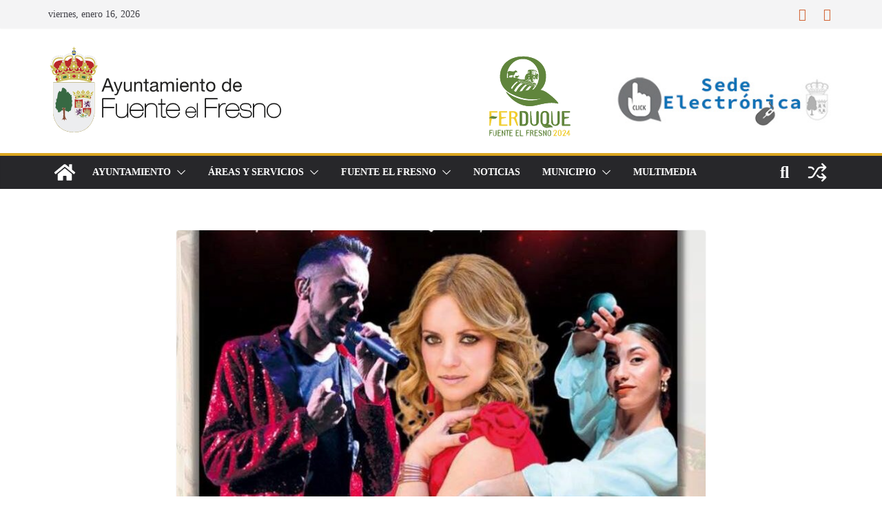

--- FILE ---
content_type: text/html; charset=UTF-8
request_url: https://fuenteelfresno.es/progamacion-para-hoy-7-de-agosto/
body_size: 61262
content:
<!doctype html><html lang="es"><head><meta charset="UTF-8"/><meta name="viewport" content="width=device-width, initial-scale=1"><link rel="profile" href="http://gmpg.org/xfn/11"/><meta name='robots' content='index, follow, max-image-preview:large, max-snippet:-1, max-video-preview:-1' /><link media="all" href="https://fuenteelfresno.es/wp-content/cache/autoptimize/css/autoptimize_ef2fa35867bb38e2a07a252bc3b7cb89.css" rel="stylesheet"><title>¡¡PROGAMACIÓN PARA HOY 7 DE AGOSTO!! - Ayuntamiento de Fuente el Fresno</title><link rel="canonical" href="https://fuenteelfresno.es/progamacion-para-hoy-7-de-agosto/" /><meta property="og:locale" content="es_ES" /><meta property="og:type" content="article" /><meta property="og:title" content="¡¡PROGAMACIÓN PARA HOY 7 DE AGOSTO!! - Ayuntamiento de Fuente el Fresno" /><meta property="og:description" content="PROGRAMACIÓN PARA HOY 7 DE AGOSTO 10.30-12.30.- Taller de música, a cargo de la E.Música D. Gregorio Peinado en la" /><meta property="og:url" content="https://fuenteelfresno.es/progamacion-para-hoy-7-de-agosto/" /><meta property="og:site_name" content="Ayuntamiento de Fuente el Fresno" /><meta property="article:publisher" content="https://www.facebook.com/people/Ayuntamiento-de-Fuente-el-Fresno/100069006076326/" /><meta property="article:published_time" content="2023-08-07T11:45:09+00:00" /><meta property="og:image" content="https://fuenteelfresno.es/wp-content/uploads/2023/08/foto-german.jpg" /><meta property="og:image:width" content="771" /><meta property="og:image:height" content="555" /><meta property="og:image:type" content="image/jpeg" /><meta name="author" content="Ayuntamiento_1" /><meta name="twitter:card" content="summary_large_image" /><meta name="twitter:label1" content="Escrito por" /><meta name="twitter:data1" content="Ayuntamiento_1" /><meta name="twitter:label2" content="Tiempo de lectura" /><meta name="twitter:data2" content="4 minutos" /> <script type="application/ld+json" class="yoast-schema-graph">{"@context":"https://schema.org","@graph":[{"@type":"Article","@id":"https://fuenteelfresno.es/progamacion-para-hoy-7-de-agosto/#article","isPartOf":{"@id":"https://fuenteelfresno.es/progamacion-para-hoy-7-de-agosto/"},"author":{"name":"Ayuntamiento_1","@id":"https://fuenteelfresno.es/#/schema/person/c152e8356d5ea7af72fd35dca1dce480"},"headline":"¡¡PROGAMACIÓN PARA HOY 7 DE AGOSTO!!","datePublished":"2023-08-07T11:45:09+00:00","mainEntityOfPage":{"@id":"https://fuenteelfresno.es/progamacion-para-hoy-7-de-agosto/"},"wordCount":89,"publisher":{"@id":"https://fuenteelfresno.es/#organization"},"image":{"@id":"https://fuenteelfresno.es/progamacion-para-hoy-7-de-agosto/#primaryimage"},"thumbnailUrl":"https://fuenteelfresno.es/wp-content/uploads/2023/08/foto-german.jpg","articleSection":["Últimas Noticias"],"inLanguage":"es"},{"@type":"WebPage","@id":"https://fuenteelfresno.es/progamacion-para-hoy-7-de-agosto/","url":"https://fuenteelfresno.es/progamacion-para-hoy-7-de-agosto/","name":"¡¡PROGAMACIÓN PARA HOY 7 DE AGOSTO!! - Ayuntamiento de Fuente el Fresno","isPartOf":{"@id":"https://fuenteelfresno.es/#website"},"primaryImageOfPage":{"@id":"https://fuenteelfresno.es/progamacion-para-hoy-7-de-agosto/#primaryimage"},"image":{"@id":"https://fuenteelfresno.es/progamacion-para-hoy-7-de-agosto/#primaryimage"},"thumbnailUrl":"https://fuenteelfresno.es/wp-content/uploads/2023/08/foto-german.jpg","datePublished":"2023-08-07T11:45:09+00:00","breadcrumb":{"@id":"https://fuenteelfresno.es/progamacion-para-hoy-7-de-agosto/#breadcrumb"},"inLanguage":"es","potentialAction":[{"@type":"ReadAction","target":["https://fuenteelfresno.es/progamacion-para-hoy-7-de-agosto/"]}]},{"@type":"ImageObject","inLanguage":"es","@id":"https://fuenteelfresno.es/progamacion-para-hoy-7-de-agosto/#primaryimage","url":"https://fuenteelfresno.es/wp-content/uploads/2023/08/foto-german.jpg","contentUrl":"https://fuenteelfresno.es/wp-content/uploads/2023/08/foto-german.jpg","width":771,"height":555},{"@type":"BreadcrumbList","@id":"https://fuenteelfresno.es/progamacion-para-hoy-7-de-agosto/#breadcrumb","itemListElement":[{"@type":"ListItem","position":1,"name":"Portada","item":"https://fuenteelfresno.es/"},{"@type":"ListItem","position":2,"name":"¡¡PROGAMACIÓN PARA HOY 7 DE AGOSTO!!"}]},{"@type":"WebSite","@id":"https://fuenteelfresno.es/#website","url":"https://fuenteelfresno.es/","name":"Ayuntamiento de Fuente el Fresno","description":"Sitio web oficial del Ayuntamiento de Fuente el Fresno","publisher":{"@id":"https://fuenteelfresno.es/#organization"},"potentialAction":[{"@type":"SearchAction","target":{"@type":"EntryPoint","urlTemplate":"https://fuenteelfresno.es/?s={search_term_string}"},"query-input":{"@type":"PropertyValueSpecification","valueRequired":true,"valueName":"search_term_string"}}],"inLanguage":"es"},{"@type":"Organization","@id":"https://fuenteelfresno.es/#organization","name":"Ayuntamiento de Fuente el Fresno","url":"https://fuenteelfresno.es/","logo":{"@type":"ImageObject","inLanguage":"es","@id":"https://fuenteelfresno.es/#/schema/logo/image/","url":"https://fuenteelfresno.es/wp-content/uploads/2017/01/ayuntamientoJPGlogo.jpg","contentUrl":"https://fuenteelfresno.es/wp-content/uploads/2017/01/ayuntamientoJPGlogo.jpg","width":"250","height":"92","caption":"Ayuntamiento de Fuente el Fresno"},"image":{"@id":"https://fuenteelfresno.es/#/schema/logo/image/"},"sameAs":["https://www.facebook.com/people/Ayuntamiento-de-Fuente-el-Fresno/100069006076326/"]},{"@type":"Person","@id":"https://fuenteelfresno.es/#/schema/person/c152e8356d5ea7af72fd35dca1dce480","name":"Ayuntamiento_1","image":{"@type":"ImageObject","inLanguage":"es","@id":"https://fuenteelfresno.es/#/schema/person/image/","url":"https://secure.gravatar.com/avatar/4d945361ed47660298c24f64fdb40bd515ea9c6b2600bdb2b38f2a8302e3b1be?s=96&d=mm&r=g","contentUrl":"https://secure.gravatar.com/avatar/4d945361ed47660298c24f64fdb40bd515ea9c6b2600bdb2b38f2a8302e3b1be?s=96&d=mm&r=g","caption":"Ayuntamiento_1"}}]}</script> <link href='https://fonts.gstatic.com' crossorigin='anonymous' rel='preconnect' /><link rel="alternate" type="application/rss+xml" title="Ayuntamiento de Fuente el Fresno &raquo; Feed" href="https://fuenteelfresno.es/feed/" /><link rel="alternate" type="application/rss+xml" title="Ayuntamiento de Fuente el Fresno &raquo; Feed de los comentarios" href="https://fuenteelfresno.es/comments/feed/" /> <script defer src="[data-uri]"></script> <script type="text/javascript" src="https://fuenteelfresno.es/wp-includes/js/jquery/jquery.min.js" id="jquery-core-js"></script> <script defer type="text/javascript" src="https://fuenteelfresno.es/wp-includes/js/jquery/jquery-migrate.min.js" id="jquery-migrate-js"></script> <script defer type="text/javascript" src="https://fuenteelfresno.es/wp-content/plugins/featured-video-plus/js/jquery.fitvids.min.js" id="jquery.fitvids-js"></script> <script defer id="fvp-frontend-js-extra" src="[data-uri]"></script> <script defer type="text/javascript" src="https://fuenteelfresno.es/wp-content/plugins/featured-video-plus/js/frontend.min.js" id="fvp-frontend-js"></script> <script defer type="text/javascript" src="https://fuenteelfresno.es/wp-content/plugins/real3d-flipbook/js/flipbook.min.js" id="read3d_flipbook-js"></script> <script defer type="text/javascript" src="https://fuenteelfresno.es/wp-content/cache/autoptimize/js/autoptimize_single_f02317093a4a7767a37e689c3a48e4fb.js" id="embed-js"></script> <!--[if lte IE 8]> <script type="text/javascript" src="https://fuenteelfresno.es/wp-content/themes/colormag/assets/js/html5shiv.min.js" id="html5-js"></script> <![endif]--><link rel="https://api.w.org/" href="https://fuenteelfresno.es/wp-json/" /><link rel="alternate" title="JSON" type="application/json" href="https://fuenteelfresno.es/wp-json/wp/v2/posts/14936" /><link rel="EditURI" type="application/rsd+xml" title="RSD" href="https://fuenteelfresno.es/xmlrpc.php?rsd" /><meta name="generator" content="WordPress 6.8.3" /><link rel='shortlink' href='https://fuenteelfresno.es/?p=14936' /><link rel="alternate" title="oEmbed (JSON)" type="application/json+oembed" href="https://fuenteelfresno.es/wp-json/oembed/1.0/embed?url=https%3A%2F%2Ffuenteelfresno.es%2Fprogamacion-para-hoy-7-de-agosto%2F" /><link rel="alternate" title="oEmbed (XML)" type="text/xml+oembed" href="https://fuenteelfresno.es/wp-json/oembed/1.0/embed?url=https%3A%2F%2Ffuenteelfresno.es%2Fprogamacion-para-hoy-7-de-agosto%2F&#038;format=xml" /><link rel="shortcut icon" href="https://fuenteelfresno.es/wp-content/uploads/2018/01/favicon.ico" /><link rel="apple-touch-icon" href="https://fuenteelfresno.es/wp-content/uploads/2018/01/apple-touch-icon.png" /><link rel="icon" href="https://fuenteelfresno.es/wp-content/uploads/2018/01/icon-hires.png" /><meta name="generator" content="performance-lab 4.0.0; plugins: webp-uploads"><meta name="generator" content="webp-uploads 2.6.0"><link rel="icon" href="https://fuenteelfresno.es/wp-content/uploads/2018/01/cropped-escudo2018-32x32.png" sizes="32x32" /><link rel="icon" href="https://fuenteelfresno.es/wp-content/uploads/2018/01/cropped-escudo2018-192x192.png" sizes="192x192" /><link rel="apple-touch-icon" href="https://fuenteelfresno.es/wp-content/uploads/2018/01/cropped-escudo2018-180x180.png" /><meta name="msapplication-TileImage" content="https://fuenteelfresno.es/wp-content/uploads/2018/01/cropped-escudo2018-270x270.png" /></head><body class="wp-singular post-template-default single single-post postid-14936 single-format-standard wp-custom-logo wp-embed-responsive wp-theme-colormag metaslider-plugin cm-header-layout-1 adv-style-1 cm-narrow-container cm-no-sidebar wide cm-started-content"><div id="page" class="hfeed site"> <a class="skip-link screen-reader-text" href="#main">Saltar al contenido</a><header id="cm-masthead" class="cm-header cm-layout-1 cm-layout-1-style-1 cm-full-width"><div class="cm-top-bar"><div class="cm-container"><div class="cm-row"><div class="cm-top-bar__1"><div class="date-in-header"> viernes, enero 16, 2026</div></div><div class="cm-top-bar__2"><div class="social-links"><ul><li><a href="https://www.facebook.com/p/Ayuntamiento-de-Fuente-el-Fresno-100069006076326/?locale=es_ES" target="_blank"><i class="fa fa-facebook"></i></a></li><li><a href="https://www.instagram.com/aytoffresno?igsh=a3VkMnV3eDB4bWN3" target="_blank"><i class="fa fa-instagram"></i></a></li></ul></div></div></div></div></div><div class="cm-main-header"><div id="cm-header-1" class="cm-header-1"><div class="cm-container"><div class="cm-row"><div class="cm-header-col-1"><div id="cm-site-branding" class="cm-site-branding"> <a href="https://fuenteelfresno.es/" class="custom-logo-link" rel="home"><img width="206" height="78" src="https://fuenteelfresno.es/wp-content/uploads/2015/11/logoheadvector3.svg" class="custom-logo" alt="Ayuntamiento de Fuente el Fresno" decoding="async" /></a></div></div><div class="cm-header-col-2"><div id="header-right-sidebar" class="clearfix"><aside id="text-25" class="widget widget_text clearfix widget-colormag_header_sidebar"><div class="textwidget"><p><center><a href="https://www.ferduque.es" target="_blank" rel="noopener"><img decoding="async" alt class="wp-image-12261 alignleft" src="https://fuenteelfresno.es/wp-content/uploads/2024/04/LOGO_FERDUQUE_FUENTEELFRESNO_2024-CABCECERA.svg" alt="" width="124" height="117" /></a><a href="http://fuenteelfresno.sedelectronica.es/" target="_blank" rel="noopener"><img decoding="async" alt class="alignright" src="https://fuenteelfresno.es/wp-content/uploads/2018/01/sede_electronica_300x67.jpg" width="320" height="62" /></a></center></p></div></aside></div></div></div></div></div><div id="cm-header-2" class="cm-header-2"><nav id="cm-primary-nav" class="cm-primary-nav"><div class="cm-container"><div class="cm-row"><div class="cm-home-icon"> <a href="https://fuenteelfresno.es/"
 title="Ayuntamiento de Fuente el Fresno"
 > <svg class="cm-icon cm-icon--home" xmlns="http://www.w3.org/2000/svg" viewBox="0 0 28 22"><path d="M13.6465 6.01133L5.11148 13.0409V20.6278C5.11148 20.8242 5.18952 21.0126 5.32842 21.1515C5.46733 21.2904 5.65572 21.3685 5.85217 21.3685L11.0397 21.3551C11.2355 21.3541 11.423 21.2756 11.5611 21.1368C11.6992 20.998 11.7767 20.8102 11.7767 20.6144V16.1837C11.7767 15.9873 11.8547 15.7989 11.9937 15.66C12.1326 15.521 12.321 15.443 12.5174 15.443H15.4801C15.6766 15.443 15.865 15.521 16.0039 15.66C16.1428 15.7989 16.2208 15.9873 16.2208 16.1837V20.6111C16.2205 20.7086 16.2394 20.8052 16.2765 20.8953C16.3136 20.9854 16.3681 21.0673 16.4369 21.1364C16.5057 21.2054 16.5875 21.2602 16.6775 21.2975C16.7675 21.3349 16.864 21.3541 16.9615 21.3541L22.1472 21.3685C22.3436 21.3685 22.532 21.2904 22.6709 21.1515C22.8099 21.0126 22.8879 20.8242 22.8879 20.6278V13.0358L14.3548 6.01133C14.2544 5.93047 14.1295 5.88637 14.0006 5.88637C13.8718 5.88637 13.7468 5.93047 13.6465 6.01133ZM27.1283 10.7892L23.2582 7.59917V1.18717C23.2582 1.03983 23.1997 0.898538 23.0955 0.794359C22.9913 0.69018 22.8501 0.631653 22.7027 0.631653H20.1103C19.963 0.631653 19.8217 0.69018 19.7175 0.794359C19.6133 0.898538 19.5548 1.03983 19.5548 1.18717V4.54848L15.4102 1.13856C15.0125 0.811259 14.5134 0.632307 13.9983 0.632307C13.4832 0.632307 12.9841 0.811259 12.5864 1.13856L0.868291 10.7892C0.81204 10.8357 0.765501 10.8928 0.731333 10.9573C0.697165 11.0218 0.676038 11.0924 0.66916 11.165C0.662282 11.2377 0.669786 11.311 0.691245 11.3807C0.712704 11.4505 0.747696 11.5153 0.794223 11.5715L1.97469 13.0066C2.02109 13.063 2.07816 13.1098 2.14264 13.1441C2.20711 13.1784 2.27773 13.1997 2.35044 13.2067C2.42315 13.2137 2.49653 13.2063 2.56638 13.1849C2.63623 13.1636 2.70118 13.1286 2.7575 13.0821L13.6465 4.11333C13.7468 4.03247 13.8718 3.98837 14.0006 3.98837C14.1295 3.98837 14.2544 4.03247 14.3548 4.11333L25.2442 13.0821C25.3004 13.1286 25.3653 13.1636 25.435 13.1851C25.5048 13.2065 25.5781 13.214 25.6507 13.2071C25.7234 13.2003 25.794 13.1791 25.8584 13.145C25.9229 13.1108 25.98 13.0643 26.0265 13.008L27.207 11.5729C27.2535 11.5164 27.2883 11.4512 27.3095 11.3812C27.3307 11.3111 27.3379 11.2375 27.3306 11.1647C27.3233 11.0919 27.3016 11.0212 27.2669 10.9568C27.2322 10.8923 27.1851 10.8354 27.1283 10.7892Z" /></svg> </a></div><div class="cm-header-actions"><div class="cm-random-post"> <a href="https://fuenteelfresno.es/actividades-para-el-fin-de-semana-161718-diciembre/" title="Ver una entrada aleatoria"> <svg class="cm-icon cm-icon--random-fill" xmlns="http://www.w3.org/2000/svg" viewBox="0 0 24 24"><path d="M16.812 13.176a.91.91 0 0 1 1.217-.063l.068.063 3.637 3.636a.909.909 0 0 1 0 1.285l-3.637 3.637a.91.91 0 0 1-1.285-1.286l2.084-2.084H15.59a4.545 4.545 0 0 1-3.726-2.011l-.3-.377-.055-.076a.909.909 0 0 1 1.413-1.128l.063.07.325.41.049.066a2.729 2.729 0 0 0 2.25 1.228h3.288l-2.084-2.085-.063-.069a.91.91 0 0 1 .063-1.216Zm0-10.91a.91.91 0 0 1 1.217-.062l.068.062 3.637 3.637a.909.909 0 0 1 0 1.285l-3.637 3.637a.91.91 0 0 1-1.285-1.286l2.084-2.084h-3.242a2.727 2.727 0 0 0-2.242 1.148L8.47 16.396a4.546 4.546 0 0 1-3.768 1.966v.002H2.91a.91.91 0 1 1 0-1.818h1.8l.165-.004a2.727 2.727 0 0 0 2.076-1.146l4.943-7.792.024-.036.165-.22a4.547 4.547 0 0 1 3.58-1.712h3.234l-2.084-2.084-.063-.069a.91.91 0 0 1 .063-1.217Zm-12.11 3.37a4.546 4.546 0 0 1 3.932 2.222l.152.278.038.086a.909.909 0 0 1-1.616.814l-.046-.082-.091-.166a2.728 2.728 0 0 0-2.173-1.329l-.19-.004H2.91a.91.91 0 0 1 0-1.819h1.792Z" /></svg> </a></div><div class="cm-top-search"> <i class="fa fa-search search-top"></i><div class="search-form-top"><form action="https://fuenteelfresno.es/" class="search-form searchform clearfix" method="get" role="search"><div class="search-wrap"> <input type="search"
 class="s field"
 name="s"
 value=""
 placeholder="Buscar"
 /> <button class="search-icon" type="submit"></button></div></form></div></div></div><p class="cm-menu-toggle" aria-expanded="false"> <svg class="cm-icon cm-icon--bars" xmlns="http://www.w3.org/2000/svg" viewBox="0 0 24 24"><path d="M21 19H3a1 1 0 0 1 0-2h18a1 1 0 0 1 0 2Zm0-6H3a1 1 0 0 1 0-2h18a1 1 0 0 1 0 2Zm0-6H3a1 1 0 0 1 0-2h18a1 1 0 0 1 0 2Z"></path></svg> <svg class="cm-icon cm-icon--x-mark" xmlns="http://www.w3.org/2000/svg" viewBox="0 0 24 24"><path d="m13.4 12 8.3-8.3c.4-.4.4-1 0-1.4s-1-.4-1.4 0L12 10.6 3.7 2.3c-.4-.4-1-.4-1.4 0s-.4 1 0 1.4l8.3 8.3-8.3 8.3c-.4.4-.4 1 0 1.4.2.2.4.3.7.3s.5-.1.7-.3l8.3-8.3 8.3 8.3c.2.2.5.3.7.3s.5-.1.7-.3c.4-.4.4-1 0-1.4L13.4 12z"></path></svg></p><div class="cm-menu-primary-container"><ul id="menu-mi-menu" class="menu"><li id="menu-item-293" class="menu-item menu-item-type-custom menu-item-object-custom menu-item-has-children menu-item-293"><a href="#">Ayuntamiento</a><span role="button" tabindex="0" class="cm-submenu-toggle" onkeypress=""><svg class="cm-icon" xmlns="http://www.w3.org/2000/svg" xml:space="preserve" viewBox="0 0 24 24"><path d="M12 17.5c-.3 0-.5-.1-.7-.3l-9-9c-.4-.4-.4-1 0-1.4s1-.4 1.4 0l8.3 8.3 8.3-8.3c.4-.4 1-.4 1.4 0s.4 1 0 1.4l-9 9c-.2.2-.4.3-.7.3z"/></svg></span><ul class="sub-menu"><li id="menu-item-283" class="menu-item menu-item-type-post_type menu-item-object-page menu-item-283"><a href="https://fuenteelfresno.es/bienvenida/">Bienvenida</a></li><li id="menu-item-285" class="menu-item menu-item-type-post_type menu-item-object-page menu-item-285"><a href="https://fuenteelfresno.es/corporacion/">Corporación Municipal</a></li><li id="menu-item-284" class="menu-item menu-item-type-post_type menu-item-object-page menu-item-284"><a href="https://fuenteelfresno.es/delegaciones/">Organización Municipal</a></li><li id="menu-item-282" class="menu-item menu-item-type-taxonomy menu-item-object-category menu-item-282"><a href="https://fuenteelfresno.es/bando-informativo/">Bando informativo</a></li><li id="menu-item-2467" class="menu-item menu-item-type-post_type menu-item-object-page menu-item-2467"><a href="https://fuenteelfresno.es/ordenanzas/">Ordenanzas</a></li><li id="menu-item-466" class="menu-item menu-item-type-post_type menu-item-object-post menu-item-466"><a href="https://fuenteelfresno.es/prueba/">Periodo medio pago proveedores</a></li><li id="menu-item-291" class="menu-item menu-item-type-post_type menu-item-object-page menu-item-291"><a href="https://fuenteelfresno.es/directorio/">Directorio</a></li><li id="menu-item-288" class="menu-item menu-item-type-post_type menu-item-object-page menu-item-288"><a href="https://fuenteelfresno.es/plan-de-ordenacion-municipal/">Plan de Ordenación Municipal</a></li><li id="menu-item-1957" class="menu-item menu-item-type-post_type menu-item-object-page menu-item-1957"><a href="https://fuenteelfresno.es/calendario-fiscal/">Calendario Fiscal</a></li><li id="menu-item-2195" class="menu-item menu-item-type-post_type menu-item-object-page menu-item-2195"><a href="https://fuenteelfresno.es/impreso-unico/">Impreso Único</a></li><li id="menu-item-8605" class="menu-item menu-item-type-custom menu-item-object-custom menu-item-8605"><a target="_blank" href="https://drive.google.com/file/d/0B6Eow86T4Z_SNFhGRktjNC0wU1E/view?usp=sharing">Autorización cesión datos PEE</a></li><li id="menu-item-8606" class="menu-item menu-item-type-custom menu-item-object-custom menu-item-8606"><a target="_blank" href="https://drive.google.com/file/d/0B6Eow86T4Z_SeFdHOWhZYXdtM2c/view?usp=sharing">Autorización cesión datos ZRD</a></li></ul></li><li id="menu-item-296" class="menu-item menu-item-type-custom menu-item-object-custom menu-item-has-children menu-item-296"><a href="#">Áreas y Servicios</a><span role="button" tabindex="0" class="cm-submenu-toggle" onkeypress=""><svg class="cm-icon" xmlns="http://www.w3.org/2000/svg" xml:space="preserve" viewBox="0 0 24 24"><path d="M12 17.5c-.3 0-.5-.1-.7-.3l-9-9c-.4-.4-.4-1 0-1.4s1-.4 1.4 0l8.3 8.3 8.3-8.3c.4-.4 1-.4 1.4 0s.4 1 0 1.4l-9 9c-.2.2-.4.3-.7.3z"/></svg></span><ul class="sub-menu"><li id="menu-item-2074" class="menu-item menu-item-type-post_type menu-item-object-page menu-item-2074"><a href="https://fuenteelfresno.es/area-de-deportes/">Area de Deportes</a></li><li id="menu-item-328" class="menu-item menu-item-type-custom menu-item-object-custom menu-item-has-children menu-item-328"><a href="#">Centros</a><span role="button" tabindex="0" class="cm-submenu-toggle" onkeypress=""><svg class="cm-icon" xmlns="http://www.w3.org/2000/svg" xml:space="preserve" viewBox="0 0 24 24"><path d="M12 17.5c-.3 0-.5-.1-.7-.3l-9-9c-.4-.4-.4-1 0-1.4s1-.4 1.4 0l8.3 8.3 8.3-8.3c.4-.4 1-.4 1.4 0s.4 1 0 1.4l-9 9c-.2.2-.4.3-.7.3z"/></svg></span><ul class="sub-menu"><li id="menu-item-327" class="menu-item menu-item-type-post_type menu-item-object-page menu-item-327"><a href="https://fuenteelfresno.es/centro-de-dia/">Centro de Día</a></li><li id="menu-item-323" class="menu-item menu-item-type-post_type menu-item-object-page menu-item-323"><a href="https://fuenteelfresno.es/centro-social/">Centro Social</a></li><li id="menu-item-326" class="menu-item menu-item-type-post_type menu-item-object-page menu-item-326"><a href="https://fuenteelfresno.es/centro-de-internet/">Centro de Internet</a></li><li id="menu-item-324" class="menu-item menu-item-type-post_type menu-item-object-page menu-item-324"><a href="https://fuenteelfresno.es/biblioteca/">Biblioteca</a></li><li id="menu-item-3119" class="menu-item menu-item-type-post_type menu-item-object-page menu-item-3119"><a href="https://fuenteelfresno.es/centro-juvenil/">Centro Juvenil</a></li><li id="menu-item-4413" class="menu-item menu-item-type-post_type menu-item-object-page menu-item-4413"><a href="https://fuenteelfresno.es/piscina-municipal/">Piscina Municipal</a></li></ul></li><li id="menu-item-3147" class="menu-item menu-item-type-post_type menu-item-object-page menu-item-3147"><a href="https://fuenteelfresno.es/omic/">OMIC</a></li><li id="menu-item-332" class="menu-item menu-item-type-post_type menu-item-object-page menu-item-332"><a href="https://fuenteelfresno.es/arquitecto-municipal/">Arquitecto Municipal</a></li><li id="menu-item-331" class="menu-item menu-item-type-post_type menu-item-object-page menu-item-331"><a href="https://fuenteelfresno.es/oficina-catastral/">Oficina Catastral</a></li><li id="menu-item-330" class="menu-item menu-item-type-post_type menu-item-object-page menu-item-330"><a href="https://fuenteelfresno.es/servicio-notaria/">Servicio Notaría</a></li></ul></li><li id="menu-item-366" class="menu-item menu-item-type-custom menu-item-object-custom menu-item-has-children menu-item-366"><a href="#">Fuente el Fresno</a><span role="button" tabindex="0" class="cm-submenu-toggle" onkeypress=""><svg class="cm-icon" xmlns="http://www.w3.org/2000/svg" xml:space="preserve" viewBox="0 0 24 24"><path d="M12 17.5c-.3 0-.5-.1-.7-.3l-9-9c-.4-.4-.4-1 0-1.4s1-.4 1.4 0l8.3 8.3 8.3-8.3c.4-.4 1-.4 1.4 0s.4 1 0 1.4l-9 9c-.2.2-.4.3-.7.3z"/></svg></span><ul class="sub-menu"><li id="menu-item-361" class="menu-item menu-item-type-post_type menu-item-object-page menu-item-361"><a href="https://fuenteelfresno.es/historia/">Algo de Historia</a></li><li id="menu-item-1272" class="menu-item menu-item-type-post_type menu-item-object-page menu-item-1272"><a href="https://fuenteelfresno.es/gastronomia/">Gastronomía</a></li><li id="menu-item-364" class="menu-item menu-item-type-post_type menu-item-object-page menu-item-364"><a href="https://fuenteelfresno.es/como-llegar/">Como llegar | Callejero</a></li><li id="menu-item-506" class="menu-item menu-item-type-custom menu-item-object-custom menu-item-has-children menu-item-506"><a href="#">Símbolos</a><span role="button" tabindex="0" class="cm-submenu-toggle" onkeypress=""><svg class="cm-icon" xmlns="http://www.w3.org/2000/svg" xml:space="preserve" viewBox="0 0 24 24"><path d="M12 17.5c-.3 0-.5-.1-.7-.3l-9-9c-.4-.4-.4-1 0-1.4s1-.4 1.4 0l8.3 8.3 8.3-8.3c.4-.4 1-.4 1.4 0s.4 1 0 1.4l-9 9c-.2.2-.4.3-.7.3z"/></svg></span><ul class="sub-menu"><li id="menu-item-401" class="menu-item menu-item-type-post_type menu-item-object-page menu-item-401"><a href="https://fuenteelfresno.es/escudo/">Escudo</a></li><li id="menu-item-400" class="menu-item menu-item-type-post_type menu-item-object-page menu-item-400"><a href="https://fuenteelfresno.es/himno/">Himno</a></li></ul></li><li id="menu-item-363" class="menu-item menu-item-type-post_type menu-item-object-page menu-item-363"><a href="https://fuenteelfresno.es/nuestro-entorno/">Nuestro Entorno</a></li><li id="menu-item-1088" class="menu-item menu-item-type-taxonomy menu-item-object-category menu-item-1088"><a href="https://fuenteelfresno.es/pedanias/">Pedanías</a></li><li id="menu-item-360" class="menu-item menu-item-type-post_type menu-item-object-page menu-item-360"><a href="https://fuenteelfresno.es/que-visitar/">Sitios de Interés</a></li><li id="menu-item-365" class="menu-item menu-item-type-custom menu-item-object-custom menu-item-has-children menu-item-365"><a href="#">Actividades</a><span role="button" tabindex="0" class="cm-submenu-toggle" onkeypress=""><svg class="cm-icon" xmlns="http://www.w3.org/2000/svg" xml:space="preserve" viewBox="0 0 24 24"><path d="M12 17.5c-.3 0-.5-.1-.7-.3l-9-9c-.4-.4-.4-1 0-1.4s1-.4 1.4 0l8.3 8.3 8.3-8.3c.4-.4 1-.4 1.4 0s.4 1 0 1.4l-9 9c-.2.2-.4.3-.7.3z"/></svg></span><ul class="sub-menu"><li id="menu-item-359" class="menu-item menu-item-type-post_type menu-item-object-page menu-item-359"><a href="https://fuenteelfresno.es/senderismo/">Senderismo y Naturaleza</a></li><li id="menu-item-358" class="menu-item menu-item-type-post_type menu-item-object-page menu-item-358"><a href="https://fuenteelfresno.es/caza/">Caza</a></li><li id="menu-item-357" class="menu-item menu-item-type-post_type menu-item-object-page menu-item-357"><a href="https://fuenteelfresno.es/pesca/">Pesca</a></li><li id="menu-item-356" class="menu-item menu-item-type-post_type menu-item-object-page menu-item-356"><a href="https://fuenteelfresno.es/alojamiento-rural/">Alojamiento Rural</a></li></ul></li><li id="menu-item-1909" class="menu-item menu-item-type-post_type menu-item-object-page menu-item-1909"><a href="https://fuenteelfresno.es/festejos/">Festejos y Tradiciones</a></li><li id="menu-item-8492" class="menu-item menu-item-type-taxonomy menu-item-object-category menu-item-8492"><a href="https://fuenteelfresno.es/galerias/">Galerías de imágenes</a></li></ul></li><li id="menu-item-329" class="menu-item menu-item-type-taxonomy menu-item-object-category menu-item-329"><a href="https://fuenteelfresno.es/noticias/">Noticias</a></li><li id="menu-item-397" class="menu-item menu-item-type-custom menu-item-object-custom menu-item-has-children menu-item-397"><a href="#">Municipio</a><span role="button" tabindex="0" class="cm-submenu-toggle" onkeypress=""><svg class="cm-icon" xmlns="http://www.w3.org/2000/svg" xml:space="preserve" viewBox="0 0 24 24"><path d="M12 17.5c-.3 0-.5-.1-.7-.3l-9-9c-.4-.4-.4-1 0-1.4s1-.4 1.4 0l8.3 8.3 8.3-8.3c.4-.4 1-.4 1.4 0s.4 1 0 1.4l-9 9c-.2.2-.4.3-.7.3z"/></svg></span><ul class="sub-menu"><li id="menu-item-1174" class="menu-item menu-item-type-post_type menu-item-object-page menu-item-1174"><a href="https://fuenteelfresno.es/policia-local/">Policía Local</a></li><li id="menu-item-337" class="menu-item menu-item-type-post_type menu-item-object-post menu-item-337"><a href="https://fuenteelfresno.es/horario-bus/">Horario Bus</a></li><li id="menu-item-398" class="menu-item menu-item-type-post_type menu-item-object-page menu-item-398"><a href="https://fuenteelfresno.es/telefonos-de-interes/">Teléfonos de Interés</a></li><li id="menu-item-392" class="menu-item menu-item-type-post_type menu-item-object-page menu-item-392"><a href="https://fuenteelfresno.es/datos-locales/">Información Local</a></li></ul></li><li id="menu-item-2500" class="menu-item menu-item-type-post_type menu-item-object-page menu-item-2500"><a href="https://fuenteelfresno.es/galeria-de-imagenes/">Multimedia</a></li></ul></div></div></div></nav></div></div></header><div id="cm-content" class="cm-content"><div class="cm-container"><div class="cm-row"><div id="cm-primary" class="cm-primary"><div class="cm-posts clearfix"><article sdfdfds id="post-14936" class="post-14936 post type-post status-publish format-standard has-post-thumbnail hentry category-ultimas-noticias"><div class="cm-featured-image"> <a href="https://fuenteelfresno.es/wp-content/uploads/2023/08/foto-german.jpg" class="image-popup"><img width="771" height="445" src="https://fuenteelfresno.es/wp-content/uploads/2023/08/foto-german-771x445.jpg" class="attachment-colormag-featured-image size-colormag-featured-image wp-post-image" alt="" decoding="async" fetchpriority="high" /></a></div><div class="cm-post-content"><div class="cm-entry-header-meta"><div class="cm-post-categories"><a href="https://fuenteelfresno.es/ultimas-noticias/" style="background:#d16030" rel="category tag">Últimas Noticias</a></div></div><header class="cm-entry-header"><h1 class="cm-entry-title"> ¡¡PROGAMACIÓN PARA HOY 7 DE AGOSTO!!</h1></header><div class="cm-below-entry-meta cm-separator-default "><span class="cm-post-date"><a href="https://fuenteelfresno.es/progamacion-para-hoy-7-de-agosto/" title="13:45" rel="bookmark"><svg class="cm-icon cm-icon--calendar-fill" xmlns="http://www.w3.org/2000/svg" viewBox="0 0 24 24"><path d="M21.1 6.6v1.6c0 .6-.4 1-1 1H3.9c-.6 0-1-.4-1-1V6.6c0-1.5 1.3-2.8 2.8-2.8h1.7V3c0-.6.4-1 1-1s1 .4 1 1v.8h5.2V3c0-.6.4-1 1-1s1 .4 1 1v.8h1.7c1.5 0 2.8 1.3 2.8 2.8zm-1 4.6H3.9c-.6 0-1 .4-1 1v7c0 1.5 1.3 2.8 2.8 2.8h12.6c1.5 0 2.8-1.3 2.8-2.8v-7c0-.6-.4-1-1-1z"></path></svg> <time class="entry-date published updated" datetime="2023-08-07T13:45:09+02:00">7 agosto, 2023</time></a></span> <span class="cm-author cm-vcard"> <svg class="cm-icon cm-icon--user" xmlns="http://www.w3.org/2000/svg" viewBox="0 0 24 24"><path d="M7 7c0-2.8 2.2-5 5-5s5 2.2 5 5-2.2 5-5 5-5-2.2-5-5zm9 7H8c-2.8 0-5 2.2-5 5v2c0 .6.4 1 1 1h16c.6 0 1-.4 1-1v-2c0-2.8-2.2-5-5-5z"></path></svg> <a class="url fn n"
 href="https://fuenteelfresno.es/author/ayuntamiento_1/"
 title="Ayuntamiento_1"
 > Ayuntamiento_1 </a> </span></div><div class="cm-entry-summary"><div class="xdj266r x11i5rnm xat24cr x1mh8g0r x1vvkbs x126k92a"><div dir="auto"><span style="font-size: 14pt;"><span class="x3nfvp2 x1j61x8r x1fcty0u xdj266r xhhsvwb xat24cr xgzva0m xxymvpz xlup9mm x1kky2od"><img decoding="async" src="https://static.xx.fbcdn.net/images/emoji.php/v9/t77/1/16/203c.png" alt="&#x203c;&#xfe0f;" width="16" height="16" /></span>PROGRAMACIÓN PARA HOY 7 DE AGOSTO<span class="x3nfvp2 x1j61x8r x1fcty0u xdj266r xhhsvwb xat24cr xgzva0m xxymvpz xlup9mm x1kky2od"><img decoding="async" src="https://static.xx.fbcdn.net/images/emoji.php/v9/t77/1/16/203c.png" alt="&#x203c;&#xfe0f;" width="16" height="16" /></span></span></div></div><div class="x11i5rnm xat24cr x1mh8g0r x1vvkbs xtlvy1s x126k92a"><div dir="auto"><span style="font-size: 14pt;"><span class="x3nfvp2 x1j61x8r x1fcty0u xdj266r xhhsvwb xat24cr xgzva0m xxymvpz xlup9mm x1kky2od"><img decoding="async" src="https://static.xx.fbcdn.net/images/emoji.php/v9/tac/1/16/1f4cc.png" alt="&#x1f4cc;" width="16" height="16" /></span>10.30-12.30.- Taller de música<span class="x3nfvp2 x1j61x8r x1fcty0u xdj266r xhhsvwb xat24cr xgzva0m xxymvpz xlup9mm x1kky2od"><img loading="lazy" decoding="async" src="https://static.xx.fbcdn.net/images/emoji.php/v9/ta0/1/16/1f3b7.png" alt="&#x1f3b7;" width="16" height="16" /></span><span class="x3nfvp2 x1j61x8r x1fcty0u xdj266r xhhsvwb xat24cr xgzva0m xxymvpz xlup9mm x1kky2od"><img loading="lazy" decoding="async" src="https://static.xx.fbcdn.net/images/emoji.php/v9/tca/1/16/1f3ba.png" alt="&#x1f3ba;" width="16" height="16" /></span><span class="x3nfvp2 x1j61x8r x1fcty0u xdj266r xhhsvwb xat24cr xgzva0m xxymvpz xlup9mm x1kky2od"><img loading="lazy" decoding="async" src="https://static.xx.fbcdn.net/images/emoji.php/v9/t8e/1/16/1f941.png" alt="&#x1f941;" width="16" height="16" /></span>, a cargo de la E.Música D. Gregorio Peinado en la Carpa Municipal.</span></div><div dir="auto"><span style="font-size: 14pt;"><span class="x3nfvp2 x1j61x8r x1fcty0u xdj266r xhhsvwb xat24cr xgzva0m xxymvpz xlup9mm x1kky2od"><img decoding="async" src="https://static.xx.fbcdn.net/images/emoji.php/v9/tac/1/16/1f4cc.png" alt="&#x1f4cc;" width="16" height="16" /></span>19.30.- Charla «Hipertensión, Diabetes y Dislipemia»<span class="x3nfvp2 x1j61x8r x1fcty0u xdj266r xhhsvwb xat24cr xgzva0m xxymvpz xlup9mm x1kky2od"><img loading="lazy" decoding="async" src="https://static.xx.fbcdn.net/images/emoji.php/v9/tc3/1/16/1fa7a.png" alt="&#x1fa7a;" width="16" height="16" /></span> a cargo de Dª Paloma Sánchez de la Nieta <span class="x3nfvp2 x1j61x8r x1fcty0u xdj266r xhhsvwb xat24cr xgzva0m xxymvpz xlup9mm x1kky2od"><img loading="lazy" decoding="async" src="https://static.xx.fbcdn.net/images/emoji.php/v9/tea/1/16/1f469_200d_1f52c.png" alt="&#x1f469;&#x200d;&#x1f52c;" width="16" height="16" /></span>en Salón de Plenos del Ayto.</span></div><div dir="auto"><span style="font-size: 14pt;"><span class="x3nfvp2 x1j61x8r x1fcty0u xdj266r xhhsvwb xat24cr xgzva0m xxymvpz xlup9mm x1kky2od"><img decoding="async" src="https://static.xx.fbcdn.net/images/emoji.php/v9/tac/1/16/1f4cc.png" alt="&#x1f4cc;" width="16" height="16" /></span>20.30.- Concurso empanadas <span class="x3nfvp2 x1j61x8r x1fcty0u xdj266r xhhsvwb xat24cr xgzva0m xxymvpz xlup9mm x1kky2od"><img loading="lazy" decoding="async" src="https://static.xx.fbcdn.net/images/emoji.php/v9/t35/1/16/1f959.png" alt="&#x1f959;" width="16" height="16" /></span><span class="x3nfvp2 x1j61x8r x1fcty0u xdj266r xhhsvwb xat24cr xgzva0m xxymvpz xlup9mm x1kky2od"><img loading="lazy" decoding="async" src="https://static.xx.fbcdn.net/images/emoji.php/v9/t0/1/16/1f60b.png" alt="&#x1f60b;" width="16" height="16" /></span> en Plaza del Carmen.</span></div><div dir="auto"><span style="font-size: 14pt;"><span class="x3nfvp2 x1j61x8r x1fcty0u xdj266r xhhsvwb xat24cr xgzva0m xxymvpz xlup9mm x1kky2od"><img decoding="async" src="https://static.xx.fbcdn.net/images/emoji.php/v9/tac/1/16/1f4cc.png" alt="&#x1f4cc;" width="16" height="16" /></span>22.00.- Gran noche de copla con Germán Ruiz , Laura García y el Baile de la escuela María Taranco <span class="x3nfvp2 x1j61x8r x1fcty0u xdj266r xhhsvwb xat24cr xgzva0m xxymvpz xlup9mm x1kky2od"><img loading="lazy" decoding="async" src="https://static.xx.fbcdn.net/images/emoji.php/v9/tc7/1/16/1f483.png" alt="&#x1f483;" width="16" height="16" /></span><span class="x3nfvp2 x1j61x8r x1fcty0u xdj266r xhhsvwb xat24cr xgzva0m xxymvpz xlup9mm x1kky2od"><img loading="lazy" decoding="async" src="https://static.xx.fbcdn.net/images/emoji.php/v9/tc7/1/16/1f483.png" alt="&#x1f483;" width="16" height="16" /></span>.</span></div></div><div class="x11i5rnm xat24cr x1mh8g0r x1vvkbs xtlvy1s x126k92a"><div dir="auto"><span style="font-size: 14pt;">¡¡NO OS LO PERDÁIS!!</span></div></div></div></div></article></div><ul class="default-wp-page"><li class="previous"><a href="https://fuenteelfresno.es/aqua-gym-en-la-piscina-4-de-agosto-de-2023/" rel="prev"><span class="meta-nav"><svg class="cm-icon cm-icon--arrow-left-long" xmlns="http://www.w3.org/2000/svg" viewBox="0 0 24 24"><path d="M2 12.38a1 1 0 0 1 0-.76.91.91 0 0 1 .22-.33L6.52 7a1 1 0 0 1 1.42 0 1 1 0 0 1 0 1.41L5.36 11H21a1 1 0 0 1 0 2H5.36l2.58 2.58a1 1 0 0 1 0 1.41 1 1 0 0 1-.71.3 1 1 0 0 1-.71-.3l-4.28-4.28a.91.91 0 0 1-.24-.33Z"></path></svg></span> AQUA-GYM EN LA PISCINA 4 DE AGOSTO DE 2023</a></li><li class="next"><a href="https://fuenteelfresno.es/fiesta-holi-espuma-djs/" rel="next">FIESTA HOLI + ESPUMA +DJ&#8217;S <span class="meta-nav"><svg class="cm-icon cm-icon--arrow-right-long" xmlns="http://www.w3.org/2000/svg" viewBox="0 0 24 24"><path d="M21.92 12.38a1 1 0 0 0 0-.76 1 1 0 0 0-.21-.33L17.42 7A1 1 0 0 0 16 8.42L18.59 11H2.94a1 1 0 1 0 0 2h15.65L16 15.58A1 1 0 0 0 16 17a1 1 0 0 0 1.41 0l4.29-4.28a1 1 0 0 0 .22-.34Z"></path></svg></span></a></li></ul><div class="related-posts-wrapper"><h3 class="related-posts-main-title"> <i class="fa fa-thumbs-up"></i><span>También te puede gustar</span></h3><div class="related-posts"><div class="single-related-posts"><div class="related-posts-thumbnail"> <a href="https://fuenteelfresno.es/medidas-preventivas-ante-el-covid-19-cierre-parque-municipal-y-cementerio/" title="MEDIDAS PREVENTIVAS ANTE EL COVID-19. CIERRE PARQUE MUNICIPAL Y CEMENTERIO"> <img width="390" height="205" src="https://fuenteelfresno.es/wp-content/uploads/2020/03/CIERRE-PARQUE-MUNICIPAL-DESTACADA-1-390x205.jpg" class="attachment-colormag-featured-post-medium size-colormag-featured-post-medium wp-post-image" alt="" decoding="async" loading="lazy" /> </a></div><div class="cm-post-content"><h3 class="cm-entry-title"> <a href="https://fuenteelfresno.es/medidas-preventivas-ante-el-covid-19-cierre-parque-municipal-y-cementerio/" rel="bookmark" title="MEDIDAS PREVENTIVAS ANTE EL COVID-19. CIERRE PARQUE MUNICIPAL Y CEMENTERIO"> MEDIDAS PREVENTIVAS ANTE EL COVID-19. CIERRE PARQUE MUNICIPAL Y CEMENTERIO </a></h3><div class="cm-below-entry-meta cm-separator-default "><span class="cm-post-date"><a href="https://fuenteelfresno.es/medidas-preventivas-ante-el-covid-19-cierre-parque-municipal-y-cementerio/" title="13:03" rel="bookmark"><svg class="cm-icon cm-icon--calendar-fill" xmlns="http://www.w3.org/2000/svg" viewBox="0 0 24 24"><path d="M21.1 6.6v1.6c0 .6-.4 1-1 1H3.9c-.6 0-1-.4-1-1V6.6c0-1.5 1.3-2.8 2.8-2.8h1.7V3c0-.6.4-1 1-1s1 .4 1 1v.8h5.2V3c0-.6.4-1 1-1s1 .4 1 1v.8h1.7c1.5 0 2.8 1.3 2.8 2.8zm-1 4.6H3.9c-.6 0-1 .4-1 1v7c0 1.5 1.3 2.8 2.8 2.8h12.6c1.5 0 2.8-1.3 2.8-2.8v-7c0-.6-.4-1-1-1z"></path></svg> <time class="entry-date published updated" datetime="2020-03-17T13:03:00+01:00">17 marzo, 2020</time></a></span> <span class="cm-author cm-vcard"> <svg class="cm-icon cm-icon--user" xmlns="http://www.w3.org/2000/svg" viewBox="0 0 24 24"><path d="M7 7c0-2.8 2.2-5 5-5s5 2.2 5 5-2.2 5-5 5-5-2.2-5-5zm9 7H8c-2.8 0-5 2.2-5 5v2c0 .6.4 1 1 1h16c.6 0 1-.4 1-1v-2c0-2.8-2.2-5-5-5z"></path></svg> <a class="url fn n"
 href="https://fuenteelfresno.es/author/ayuntamiento_1/"
 title="Ayuntamiento_1"
 > Ayuntamiento_1 </a> </span></div></div></div><div class="single-related-posts"><div class="related-posts-thumbnail"> <a href="https://fuenteelfresno.es/resumen-franjas-horarias-en-salidas-para-pasear-y-hacer-deporte/" title="RESUMEN FRANJAS HORARIAS EN SALIDAS PARA PASEAR Y HACER DEPORTE"> <img width="390" height="205" src="https://fuenteelfresno.es/wp-content/uploads/2020/05/ssss-390x205.jpg" class="attachment-colormag-featured-post-medium size-colormag-featured-post-medium wp-post-image" alt="" decoding="async" loading="lazy" /> </a></div><div class="cm-post-content"><h3 class="cm-entry-title"> <a href="https://fuenteelfresno.es/resumen-franjas-horarias-en-salidas-para-pasear-y-hacer-deporte/" rel="bookmark" title="RESUMEN FRANJAS HORARIAS EN SALIDAS PARA PASEAR Y HACER DEPORTE"> RESUMEN FRANJAS HORARIAS EN SALIDAS PARA PASEAR Y HACER DEPORTE </a></h3><div class="cm-below-entry-meta cm-separator-default "><span class="cm-post-date"><a href="https://fuenteelfresno.es/resumen-franjas-horarias-en-salidas-para-pasear-y-hacer-deporte/" title="15:40" rel="bookmark"><svg class="cm-icon cm-icon--calendar-fill" xmlns="http://www.w3.org/2000/svg" viewBox="0 0 24 24"><path d="M21.1 6.6v1.6c0 .6-.4 1-1 1H3.9c-.6 0-1-.4-1-1V6.6c0-1.5 1.3-2.8 2.8-2.8h1.7V3c0-.6.4-1 1-1s1 .4 1 1v.8h5.2V3c0-.6.4-1 1-1s1 .4 1 1v.8h1.7c1.5 0 2.8 1.3 2.8 2.8zm-1 4.6H3.9c-.6 0-1 .4-1 1v7c0 1.5 1.3 2.8 2.8 2.8h12.6c1.5 0 2.8-1.3 2.8-2.8v-7c0-.6-.4-1-1-1z"></path></svg> <time class="entry-date published updated" datetime="2020-05-01T15:40:11+02:00">1 mayo, 2020</time></a></span> <span class="cm-author cm-vcard"> <svg class="cm-icon cm-icon--user" xmlns="http://www.w3.org/2000/svg" viewBox="0 0 24 24"><path d="M7 7c0-2.8 2.2-5 5-5s5 2.2 5 5-2.2 5-5 5-5-2.2-5-5zm9 7H8c-2.8 0-5 2.2-5 5v2c0 .6.4 1 1 1h16c.6 0 1-.4 1-1v-2c0-2.8-2.2-5-5-5z"></path></svg> <a class="url fn n"
 href="https://fuenteelfresno.es/author/ayuntamiento_1/"
 title="Ayuntamiento_1"
 > Ayuntamiento_1 </a> </span></div></div></div><div class="single-related-posts"><div class="related-posts-thumbnail"> <a href="https://fuenteelfresno.es/hazte-voluntario-de-proteccion-civil/" title="¡Hazte Voluntario de Protección Civil!"> <img width="390" height="205" src="https://fuenteelfresno.es/wp-content/uploads/2017/07/escudo-proteccion-civil-corona-390x205.jpg" class="attachment-colormag-featured-post-medium size-colormag-featured-post-medium wp-post-image" alt="" decoding="async" loading="lazy" /> </a></div><div class="cm-post-content"><h3 class="cm-entry-title"> <a href="https://fuenteelfresno.es/hazte-voluntario-de-proteccion-civil/" rel="bookmark" title="¡Hazte Voluntario de Protección Civil!"> ¡Hazte Voluntario de Protección Civil! </a></h3><div class="cm-below-entry-meta cm-separator-default "><span class="cm-post-date"><a href="https://fuenteelfresno.es/hazte-voluntario-de-proteccion-civil/" title="12:42" rel="bookmark"><svg class="cm-icon cm-icon--calendar-fill" xmlns="http://www.w3.org/2000/svg" viewBox="0 0 24 24"><path d="M21.1 6.6v1.6c0 .6-.4 1-1 1H3.9c-.6 0-1-.4-1-1V6.6c0-1.5 1.3-2.8 2.8-2.8h1.7V3c0-.6.4-1 1-1s1 .4 1 1v.8h5.2V3c0-.6.4-1 1-1s1 .4 1 1v.8h1.7c1.5 0 2.8 1.3 2.8 2.8zm-1 4.6H3.9c-.6 0-1 .4-1 1v7c0 1.5 1.3 2.8 2.8 2.8h12.6c1.5 0 2.8-1.3 2.8-2.8v-7c0-.6-.4-1-1-1z"></path></svg> <time class="entry-date published updated" datetime="2017-07-14T12:42:24+02:00">14 julio, 2017</time></a></span> <span class="cm-author cm-vcard"> <svg class="cm-icon cm-icon--user" xmlns="http://www.w3.org/2000/svg" viewBox="0 0 24 24"><path d="M7 7c0-2.8 2.2-5 5-5s5 2.2 5 5-2.2 5-5 5-5-2.2-5-5zm9 7H8c-2.8 0-5 2.2-5 5v2c0 .6.4 1 1 1h16c.6 0 1-.4 1-1v-2c0-2.8-2.2-5-5-5z"></path></svg> <a class="url fn n"
 href="https://fuenteelfresno.es/author/ayuntamiento_1/"
 title="Ayuntamiento_1"
 > Ayuntamiento_1 </a> </span></div></div></div></div></div></div></div></div></div><div class="advertisement_above_footer"><div class="inner-wrap"><aside id="cool_tag_cloud-2" class="widget widget_cool_tag_cloud"><h3 class="cm-widget-title"><span>Enlaces directos</span></h3><div class="cool-tag-cloud"><div class="animation"><div class="ctcdefault"><div class="ctcleft"><div class="opensans" style="text-transform:capitalize!important;"><a href="https://fuenteelfresno.es/tag/anuncios/" class="tag-cloud-link tag-link-16 tag-link-position-1" style="font-size: 17px;">anuncios</a><a href="https://fuenteelfresno.es/tag/ayuntamiento/" class="tag-cloud-link tag-link-46 tag-link-position-2" style="font-size: 17px;">ayuntamiento</a><a href="https://fuenteelfresno.es/tag/bandos/" class="tag-cloud-link tag-link-13 tag-link-position-3" style="font-size: 17px;">bandos</a><a href="https://fuenteelfresno.es/tag/centro-de-dia/" class="tag-cloud-link tag-link-62 tag-link-position-4" style="font-size: 17px;">Centro de día</a><a href="https://fuenteelfresno.es/tag/cultura/" class="tag-cloud-link tag-link-68 tag-link-position-5" style="font-size: 17px;">cultura</a><a href="https://fuenteelfresno.es/tag/deportes/" class="tag-cloud-link tag-link-6 tag-link-position-6" style="font-size: 17px;">deportes</a><a href="https://fuenteelfresno.es/tag/destacado/" class="tag-cloud-link tag-link-64 tag-link-position-7" style="font-size: 17px;">destacado</a><a href="https://fuenteelfresno.es/tag/etc/" class="tag-cloud-link tag-link-18 tag-link-position-8" style="font-size: 17px;">etc</a><a href="https://fuenteelfresno.es/tag/ferduque/" class="tag-cloud-link tag-link-51 tag-link-position-9" style="font-size: 17px;">Ferduque</a><a href="https://fuenteelfresno.es/tag/fiestas/" class="tag-cloud-link tag-link-10 tag-link-position-10" style="font-size: 17px;">Fiestas</a><a href="https://fuenteelfresno.es/tag/juventud/" class="tag-cloud-link tag-link-15 tag-link-position-11" style="font-size: 17px;">juventud</a><a href="https://fuenteelfresno.es/tag/noticias/" class="tag-cloud-link tag-link-45 tag-link-position-12" style="font-size: 17px;">noticias</a><a href="https://fuenteelfresno.es/tag/obras-publicas/" class="tag-cloud-link tag-link-17 tag-link-position-13" style="font-size: 17px;">obras públicas</a><a href="https://fuenteelfresno.es/tag/pedanias/" class="tag-cloud-link tag-link-14 tag-link-position-14" style="font-size: 17px;">pedanías</a><a href="https://fuenteelfresno.es/tag/resumenes/" class="tag-cloud-link tag-link-59 tag-link-position-15" style="font-size: 17px;">Resúmenes</a><a href="https://fuenteelfresno.es/tag/rutas/" class="tag-cloud-link tag-link-24 tag-link-position-16" style="font-size: 17px;">rutas</a><a href="https://fuenteelfresno.es/tag/tradiciones/" class="tag-cloud-link tag-link-69 tag-link-position-17" style="font-size: 17px;">tradiciones</a><a href="https://fuenteelfresno.es/tag/video-noticia/" class="tag-cloud-link tag-link-57 tag-link-position-18" style="font-size: 17px;">vídeo noticia</a></div></div></div></div></div></aside><aside id="colormag_728x90_advertisement_widget-7" class="widget cm-728x90-advertisemen-widget"><div class="advertisement_728x90"></div></aside><aside id="text-5" class="widget widget_text"><div class="textwidget"><div class="su-row"><div class="su-column su-column-size-1-3"><div class="su-column-inner su-u-clearfix su-u-trim"> <a href="https://www.facebook.com/sijfuenteelfresno" target="_blank"><center><img alt src="https://fuenteelfresno.es/wp-content/uploads/2017/04/SIJ_2017color.svg"></center></a></div></div><div class="su-column su-column-size-1-3"><div class="su-column-inner su-u-clearfix su-u-trim"> <a href="http://upfuenteelfresno.blogspot.com.es/" target="_blank"><center><img alt src="https://fuenteelfresno.es/wp-content/uploads/2017/04/UPcolor.svg"></center></a></div></div><div class="su-column su-column-size-1-3"><div class="su-column-inner su-u-clearfix su-u-trim"> <a href="https://fuenteelfresno.es/wp-content/uploads/2017/02/CARTEL.jpg" target="_blank"><center><img alt src="https://fuenteelfresno.es/wp-content/uploads/2018/01/unidadapoyocolor2018.svg"></center></a></div></div></div></div></aside></div></div><footer id="cm-footer" class="cm-footer "><div class="cm-footer-cols"><div class="cm-container"><div class="cm-row"><div class="cm-lower-footer-cols"><div class="cm-lower-footer-col cm-lower-footer-col--1"><aside id="text-7" class="widget widget_text widget-colormag_footer_sidebar_one"><div class="textwidget"><p><strong>Ayuntamiento de Fuente el Fresno</strong><br /> Plaza del Carmen, s/n<br /> 13680 Fuente el Fresno (Ciudad Real)<br /> <a href="tel:+34926 80 60 16">926 80 60 16</a></p><p><a href="mailto:ayuntamiento@fuenteelfresno.es">ayuntamiento@fuenteelfresno.es</a></p></div></aside></div><div class="cm-lower-footer-col cm-lower-footer-col--2"><aside id="text-15" class="widget widget_text widget-colormag_footer_sidebar_two"><div class="textwidget"><div class="su-row"><div class="su-column su-column-size-1-2"><div class="su-column-inner su-u-clearfix su-u-trim"> <a href="https://docm.jccm.es/portaldocm/" target="_blank"><center><img alt oncontextmenu='alert("");return false;'src="https://fuenteelfresno.es/wp-content/uploads/2017/05/jccm2017.svg"></center></a></div></div><div class="su-column su-column-size-1-2"><div class="su-column-inner su-u-clearfix su-u-trim"> <a href="https://www.boe.es/diario_boe/" target="_blank"><center><img alt oncontextmenu='alert("");return false;'src="https://fuenteelfresno.es/wp-content/uploads/2017/05/BOE_LOGOTIPO.svg"></center></a></div></div></div></div></aside></div><div class="cm-lower-footer-col cm-lower-footer-col--3"><aside id="text-19" class="widget widget_text  widget-colormag_footer_sidebar_three"><div class="textwidget"><div class="su-row"><div class="su-column su-column-size-1-2"><div class="su-column-inner su-u-clearfix su-u-trim"> <a href="http://bop.sede.dipucr.es/" target="_blank"><center><img alt aloncontextmenu='alert("");return false;'src="https://fuenteelfresno.es/wp-content/uploads/2017/05/BOP.svg"></center></a></div></div><div class="su-column su-column-size-1-2"><div class="su-column-inner su-u-clearfix su-u-trim"> <a href="http://www.entreparques.com/" target="_blank"><center><img alt oncontextmenu='alert("");return false;'src="https://fuenteelfresno.es/wp-content/uploads/2018/03/entreparques_2018.svg"></center></a></div></div></div></div></aside></div><div class="cm-lower-footer-col cm-lower-footer-col--4"><aside id="text-20" class="widget widget_text  widget-colormag_footer_sidebar_four"><div class="textwidget"><div class="su-row"><div class="su-column su-column-size-1-2"><div class="su-column-inner su-u-clearfix su-u-trim"> <a ><center><img alt oncontextmenu='alert("");return false;'src="https://fuenteelfresno.es/wp-content/uploads/2017/05/mancomunidad1.jpg"></center></a></div></div><div class="su-column su-column-size-1-2"><div class="su-column-inner su-u-clearfix su-u-trim"> <a href="https://www.ferduque.es/" target="_blank"><center><img alt oncontextmenu='alert("");return false;'src="https://fuenteelfresno.es/wp-content/uploads/2024/04/FERDUQUE_FUENTEELFRESNO_LOGO-FOOTER-2024.svg"></center></a></div></div></div></div></aside></div></div></div></div></div><div class="cm-footer-bar cm-footer-bar-style-1"><div class="cm-container"><div class="cm-row"><div class="cm-footer-bar-area"><div class="cm-footer-bar__1"><div class="social-links"><ul><li><a href="https://www.facebook.com/p/Ayuntamiento-de-Fuente-el-Fresno-100069006076326/?locale=es_ES" target="_blank"><i class="fa fa-facebook"></i></a></li><li><a href="https://www.instagram.com/aytoffresno?igsh=a3VkMnV3eDB4bWN3" target="_blank"><i class="fa fa-instagram"></i></a></li></ul></div><nav class="cm-footer-menu"></nav></div><div class="cm-footer-bar__2"><div class="copyright">Copyright &copy; 2026 <a href="https://fuenteelfresno.es/" title="Ayuntamiento de Fuente el Fresno"><span>Ayuntamiento de Fuente el Fresno</span></a>. Todos los derechos reservados.<br></div></div></div></div></div></div></footer> <a href="#cm-masthead" id="scroll-up"><i class="fa fa-chevron-up"></i></a></div> <script type="speculationrules">{"prefetch":[{"source":"document","where":{"and":[{"href_matches":"\/*"},{"not":{"href_matches":["\/wp-*.php","\/wp-admin\/*","\/wp-content\/uploads\/*","\/wp-content\/*","\/wp-content\/plugins\/*","\/wp-content\/themes\/colormag\/*","\/*\\?(.+)"]}},{"not":{"selector_matches":"a[rel~=\"nofollow\"]"}},{"not":{"selector_matches":".no-prefetch, .no-prefetch a"}}]},"eagerness":"conservative"}]}</script> <script defer src="[data-uri]"></script> <script type="text/javascript" src="https://fuenteelfresno.es/wp-includes/js/dist/hooks.min.js" id="wp-hooks-js"></script> <script type="text/javascript" src="https://fuenteelfresno.es/wp-includes/js/dist/i18n.min.js" id="wp-i18n-js"></script> <script defer id="wp-i18n-js-after" src="[data-uri]"></script> <script defer type="text/javascript" src="https://fuenteelfresno.es/wp-content/cache/autoptimize/js/autoptimize_single_96e7dc3f0e8559e4a3f3ca40b17ab9c3.js" id="swv-js"></script> <script defer id="contact-form-7-js-translations" src="[data-uri]"></script> <script defer id="contact-form-7-js-before" src="[data-uri]"></script> <script defer type="text/javascript" src="https://fuenteelfresno.es/wp-content/cache/autoptimize/js/autoptimize_single_2912c657d0592cc532dff73d0d2ce7bb.js" id="contact-form-7-js"></script> <script defer type="text/javascript" src="https://fuenteelfresno.es/wp-content/themes/colormag/assets/js/colormag-custom.min.js" id="colormag-custom-js"></script> <script defer type="text/javascript" src="https://fuenteelfresno.es/wp-content/themes/colormag/assets/js/jquery.bxslider.min.js" id="colormag-bxslider-js"></script> <script defer type="text/javascript" src="https://fuenteelfresno.es/wp-content/themes/colormag/assets/js/sticky/jquery.sticky.min.js" id="colormag-sticky-menu-js"></script> <script defer type="text/javascript" src="https://fuenteelfresno.es/wp-content/themes/colormag/assets/js/magnific-popup/jquery.magnific-popup.min.js" id="colormag-featured-image-popup-js"></script> <script defer type="text/javascript" src="https://fuenteelfresno.es/wp-content/themes/colormag/assets/js/navigation.min.js" id="colormag-navigation-js"></script> <script defer type="text/javascript" src="https://fuenteelfresno.es/wp-content/themes/colormag/assets/js/fitvids/jquery.fitvids.min.js" id="colormag-fitvids-js"></script> <script defer type="text/javascript" src="https://fuenteelfresno.es/wp-content/themes/colormag/assets/js/skip-link-focus-fix.min.js" id="colormag-skip-link-focus-fix-js"></script> <script defer type="text/javascript" src="https://fuenteelfresno.es/wp-content/plugins/3d-flipbook-dflip-lite/assets/js/dflip.min.js" id="dflip-script-js"></script> <script defer type="text/javascript" src="https://fuenteelfresno.es/wp-content/cache/autoptimize/js/autoptimize_single_20b3b806e556954dbacaf87d635d399d.js" id="page-links-to-js"></script> <script data-cfasync="false">window.dFlipLocation = 'https://fuenteelfresno.es/wp-content/plugins/3d-flipbook-dflip-lite/assets/';
            window.dFlipWPGlobal = {"text":{"toggleSound":"Turn on\/off Sound","toggleThumbnails":"Toggle Thumbnails","toggleOutline":"Toggle Outline\/Bookmark","previousPage":"Previous Page","nextPage":"Next Page","toggleFullscreen":"Toggle Fullscreen","zoomIn":"Zoom In","zoomOut":"Zoom Out","toggleHelp":"Toggle Help","singlePageMode":"Single Page Mode","doublePageMode":"Double Page Mode","downloadPDFFile":"Download PDF File","gotoFirstPage":"Goto First Page","gotoLastPage":"Goto Last Page","share":"Share","mailSubject":"I wanted you to see this FlipBook","mailBody":"Check out this site {{url}}","loading":"DearFlip: Loading "},"viewerType":"flipbook","moreControls":"download,pageMode,startPage,endPage,sound","hideControls":"","scrollWheel":"false","backgroundColor":"#777","backgroundImage":"","height":"auto","paddingLeft":"20","paddingRight":"20","controlsPosition":"bottom","duration":800,"soundEnable":"true","enableDownload":"true","showSearchControl":"false","showPrintControl":"false","enableAnnotation":false,"enableAnalytics":"false","webgl":"true","hard":"none","maxTextureSize":"1600","rangeChunkSize":"524288","zoomRatio":1.5,"stiffness":3,"pageMode":"0","singlePageMode":"0","pageSize":"0","autoPlay":"false","autoPlayDuration":5000,"autoPlayStart":"false","linkTarget":"2","sharePrefix":"flipbook-"};</script> <script defer id="slb_context" src="[data-uri]"></script> </body></html>

--- FILE ---
content_type: image/svg+xml
request_url: https://fuenteelfresno.es/wp-content/uploads/2017/05/jccm2017.svg
body_size: 39421
content:
<?xml version="1.0" encoding="utf-8"?>
<!-- Generator: Adobe Illustrator 16.0.4, SVG Export Plug-In . SVG Version: 6.00 Build 0)  -->
<!DOCTYPE svg PUBLIC "-//W3C//DTD SVG 1.1//EN" "http://www.w3.org/Graphics/SVG/1.1/DTD/svg11.dtd">
<svg version="1.1" id="Capa_1" xmlns="http://www.w3.org/2000/svg" xmlns:xlink="http://www.w3.org/1999/xlink" x="0px" y="0px"
	 width="98px" height="70px" viewBox="0 0 98 70" enable-background="new 0 0 98 70" xml:space="preserve">
<rect fill="#272D51" stroke="#FFFFFF" stroke-width="0.3" stroke-miterlimit="10" width="98" height="70"/>
<g>
	<g>
		<path fill="#FFFFFF" d="M29.142,51.458c-0.008,0-0.016,0.001-0.023,0.002l-0.001-0.001l-0.818,0.095l-0.26,0.032h-0.001
			c-0.133,0-0.239,0.106-0.239,0.239c0,0.002,0.001,0.003,0.001,0.005l-0.001,0.002v9.132c-0.001,0.003-0.001,0.006-0.001,0.009
			c0,0.133,0.104,0.24,0.235,0.24l0.003,0.003h1.11l0,0c0.125-0.003,0.225-0.102,0.232-0.225l0.004-9.293l-0.002-0.002
			C29.379,51.564,29.273,51.458,29.142,51.458z"/>
		<path fill="#FFFFFF" d="M76.266,53.896c-0.318,0-0.604,0.085-0.863,0.252c-0.256,0.168-0.524,0.406-0.801,0.717v-0.811
			l-0.004-0.003c0-0.132-0.104-0.238-0.236-0.238c-0.008,0-0.017,0.001-0.024,0.002v-0.001l-0.818,0.096l-0.261,0.03h-0.002
			c-0.133,0-0.238,0.107-0.238,0.24c0,0.002,0,0.003,0,0.005l-0.002,0.003v6.728c0,0.003,0,0.006,0,0.01
			c0,0.134,0.104,0.237,0.238,0.241l0.002,0.002h1.11v-0.001c0.124-0.004,0.226-0.101,0.231-0.225l0.002-4.661
			c0,0-0.018-0.13,0.093-0.213c0.141-0.104,0.264-0.188,0.382-0.242c0.148-0.067,0.294-0.1,0.438-0.1
			c0.203,0,0.358,0.035,0.474,0.106c0.11,0.071,0.196,0.186,0.256,0.34c0.049,0.135,0.085,0.343,0.105,0.627
			c0.008,0.116,0.014,0.232,0.018,0.349v3.763c0,0.005-0.002,0.008-0.002,0.011c0,0.134,0.109,0.239,0.239,0.24l0.002,0.005h1.119
			v-0.001c0.126-0.005,0.226-0.102,0.233-0.227l0.002-1.002h0.004v-3.381c0-0.885-0.152-1.55-0.451-1.994
			S76.796,53.896,76.266,53.896z"/>
		<path fill="#FFFFFF" d="M87.875,54.245c-0.312,0-0.601,0.081-0.857,0.24c-0.258,0.158-0.527,0.386-0.806,0.685l0.002-3.328h-0.002
			c-0.001-0.126-0.107-0.226-0.239-0.226c-0.008,0-0.016,0.001-0.023,0.001h-0.002l-0.817,0.09l-0.259,0.028h-0.002
			c-0.132,0-0.239,0.103-0.239,0.228c0,0.002,0,0.004,0,0.006l-0.002,0.002v8.666v0.301c0,0.004,0,0.007,0,0.011
			c0,0.125,0.105,0.228,0.235,0.229l0.002,0.001h1.111h0.002c0.124-0.002,0.224-0.096,0.232-0.214l0.001-4.579
			c0.171-0.137,0.33-0.235,0.475-0.3c0.147-0.063,0.296-0.097,0.438-0.097c0.201,0,0.359,0.034,0.47,0.103
			c0.115,0.067,0.199,0.175,0.257,0.323c0.052,0.127,0.086,0.326,0.106,0.597c0.009,0.111,0.015,0.222,0.019,0.333v3.58
			c0,0.004,0,0.007,0,0.011c0,0.128,0.106,0.228,0.239,0.229l0.002,0.004h1.116l0.002-0.001c0.123-0.004,0.224-0.097,0.231-0.215
			l0.002-0.953h0.004v-3.219c0-0.843-0.149-1.476-0.449-1.897C88.825,54.459,88.408,54.245,87.875,54.245z"/>
		<path fill="#FFFFFF" d="M8.075,52.386c0-0.092-0.054-0.172-0.132-0.212c-0.072-0.049-0.213-0.14-0.289-0.188
			c-0.159-0.099-0.336-0.189-0.532-0.267c-0.188-0.072-0.392-0.13-0.613-0.174c-0.221-0.044-0.468-0.065-0.743-0.065
			c-0.497,0-0.956,0.113-1.377,0.34c-0.42,0.227-0.771,0.547-1.055,0.962c-0.296,0.432-0.521,0.949-0.678,1.554
			c-0.154,0.603-0.231,1.276-0.231,2.019c0,0.797,0.081,1.499,0.243,2.106c0.163,0.608,0.393,1.116,0.688,1.521
			c0.297,0.408,0.649,0.716,1.06,0.921c0.411,0.205,0.86,0.308,1.347,0.308c0.327,0,0.584-0.023,0.772-0.069
			c0.186-0.047,0.388-0.114,0.601-0.2c0.164-0.068,0.32-0.147,0.471-0.24c0.11-0.069,0.229-0.142,0.35-0.22
			c0.004-0.003,0.009-0.008,0.013-0.012c0.064-0.044,0.106-0.115,0.107-0.2l0,0v-1.658L8.074,58.61
			c-0.003-0.13-0.108-0.235-0.239-0.235c-0.065,0-0.124,0.024-0.166,0.067v0.001H7.668c-0.001,0.001-0.003,0.003-0.003,0.003
			c-0.031,0.035-0.033,0.036-0.069,0.077C7.473,58.661,7.34,58.79,7.196,58.91c-0.169,0.152-0.354,0.271-0.555,0.356
			c-0.201,0.089-0.403,0.132-0.607,0.132c-0.215,0-0.432-0.049-0.65-0.146c-0.22-0.098-0.419-0.263-0.598-0.492
			c-0.176-0.227-0.321-0.536-0.437-0.929c-0.115-0.395-0.173-0.885-0.173-1.471c0-0.56,0.053-1.038,0.16-1.431
			s0.247-0.71,0.419-0.947c0.182-0.247,0.379-0.423,0.592-0.531c0.214-0.106,0.439-0.16,0.677-0.16c0.214,0,0.413,0.046,0.602,0.138
			c0.188,0.093,0.361,0.204,0.521,0.338c0.159,0.135,0.301,0.271,0.424,0.408c0.029,0.031,0.057,0.062,0.085,0.094
			c0,0.001,0.001,0.001,0.002,0.001c0.044,0.049,0.106,0.08,0.177,0.08c0.133,0,0.24-0.108,0.24-0.238
			c0-0.003-0.001-0.005-0.001-0.007l0.001-0.001l0.003-1.702l-0.004-0.007C8.074,52.392,8.075,52.39,8.075,52.386z"/>
		<path fill="#FFFFFF" d="M11.23,53.764c-0.378,0-0.754,0.042-1.132,0.129c-0.256,0.059-0.463,0.11-0.621,0.16
			c-0.11,0.021-0.194,0.118-0.194,0.234c0,0.008,0.002,0.015,0.003,0.023v1.182l0.001,0.001c0,0.002-0.001,0.005-0.001,0.007
			c0,0.133,0.106,0.241,0.238,0.241c0.036,0,0.069-0.009,0.1-0.021c0.001-0.001,0.002,0,0.004,0
			c0.116-0.059,0.263-0.126,0.438-0.205c0.296-0.13,0.573-0.196,0.835-0.196c0.433,0,0.761,0.072,0.983,0.221
			c0.183,0.122,0.311,0.347,0.321,0.61c0.003,0.062-0.028,0.235-0.218,0.258c-0.382,0.042-0.756,0.089-1.119,0.155
			c-0.433,0.08-0.795,0.214-1.087,0.402c-0.296,0.188-0.524,0.445-0.686,0.772c-0.161,0.328-0.241,0.751-0.241,1.265
			c0,0.646,0.158,1.178,0.474,1.593c0.316,0.415,0.709,0.622,1.177,0.622c0.097,0,0.366-0.02,1.143-0.065
			c0.505-0.01,0.51-0.515,0.514-0.459c0.038,0.443,0.379,0.41,0.431,0.407c0.381-0.022,0.727-0.043,0.944-0.059
			c0.005,0,0.008-0.001,0.011-0.002c0.121-0.006,0.219-0.102,0.226-0.223c0.002-0.004,0.003-1.216,0.003-1.216v-3.378
			c0-0.847-0.199-1.468-0.6-1.865C12.778,53.963,12.128,53.764,11.23,53.764z M12.208,59.094L12.208,59.094
			c0,0.067-0.028,0.127-0.074,0.172c0,0-0.001,0-0.002,0.001c-0.104,0.111-0.221,0.204-0.352,0.277
			c-0.161,0.092-0.322,0.138-0.479,0.138c-0.2,0-0.346-0.019-0.441-0.06c-0.092-0.038-0.173-0.101-0.24-0.183
			c-0.07-0.085-0.114-0.174-0.131-0.266c-0.018-0.091-0.027-0.21-0.027-0.357c0-0.221,0.041-0.4,0.125-0.535
			c0.084-0.136,0.205-0.238,0.363-0.31c0.128-0.06,0.316-0.111,0.565-0.154c0.141-0.024,0.421-0.068,0.433-0.07
			c0.136-0.018,0.264,0.092,0.26,0.229l0.002,0.003C12.21,57.979,12.209,59.093,12.208,59.094z"/>
		<path fill="#FFFFFF" d="M35.92,53.764c-0.376,0-0.753,0.042-1.13,0.129c-0.255,0.059-0.464,0.11-0.622,0.16
			c-0.111,0.021-0.194,0.118-0.194,0.234c0,0.008,0.002,0.015,0.002,0.023v1.182l0.003,0.001c0,0.002-0.002,0.005-0.002,0.007
			c0,0.133,0.106,0.241,0.238,0.241c0.037,0,0.07-0.009,0.101-0.021c0.001-0.001,0.003,0,0.004,0
			c0.116-0.059,0.262-0.126,0.438-0.205c0.295-0.13,0.573-0.196,0.835-0.196c0.432,0,0.76,0.072,0.983,0.221
			c0.181,0.122,0.31,0.347,0.319,0.61c0.004,0.062-0.027,0.235-0.216,0.258c-0.383,0.042-0.756,0.089-1.12,0.155
			c-0.431,0.08-0.794,0.214-1.086,0.402c-0.296,0.188-0.525,0.445-0.687,0.772c-0.161,0.328-0.241,0.751-0.241,1.265
			c0,0.646,0.158,1.178,0.474,1.593c0.316,0.415,0.71,0.622,1.178,0.622c0.098,0,0.365-0.02,1.141-0.065
			c0.506-0.01,0.511-0.515,0.515-0.459c0.039,0.443,0.38,0.41,0.431,0.407c0.38-0.022,0.727-0.043,0.945-0.059
			c0.003,0,0.006-0.001,0.011-0.002c0.12-0.006,0.219-0.102,0.226-0.223c0-0.004,0.002-1.216,0.002-1.216v-3.378
			c0-0.847-0.2-1.468-0.599-1.865C37.469,53.963,36.818,53.764,35.92,53.764z M36.898,59.094L36.898,59.094
			c0,0.067-0.028,0.127-0.073,0.172c0,0,0,0-0.002,0.001c-0.104,0.111-0.221,0.204-0.352,0.277
			c-0.163,0.092-0.322,0.138-0.481,0.138c-0.197,0-0.343-0.019-0.439-0.06c-0.091-0.038-0.172-0.101-0.239-0.183
			c-0.07-0.085-0.114-0.174-0.132-0.266c-0.017-0.091-0.026-0.21-0.026-0.357c0-0.221,0.041-0.4,0.124-0.535
			c0.085-0.136,0.205-0.238,0.364-0.31c0.127-0.06,0.316-0.111,0.565-0.154c0.141-0.024,0.421-0.068,0.432-0.07
			c0.137-0.018,0.264,0.092,0.259,0.229c0.001,0,0.002,0.003,0.002,0.003S36.898,59.093,36.898,59.094z"/>
		<path fill="#FFFFFF" d="M51.78,53.764c-0.376,0-0.753,0.042-1.128,0.129c-0.259,0.059-0.467,0.11-0.625,0.16
			c-0.11,0.021-0.193,0.118-0.193,0.234c0,0.008,0.001,0.015,0.003,0.023v1.182v0.001c0,0.002,0,0.005,0,0.007
			c0,0.133,0.106,0.241,0.239,0.241c0.033,0,0.067-0.009,0.098-0.021c0-0.001,0.004,0,0.004,0c0.118-0.059,0.262-0.126,0.441-0.205
			c0.291-0.13,0.573-0.196,0.834-0.196c0.432,0,0.759,0.072,0.98,0.221c0.184,0.122,0.312,0.347,0.323,0.61
			c0.004,0.062-0.029,0.235-0.218,0.258c-0.382,0.042-0.757,0.089-1.116,0.155c-0.434,0.08-0.8,0.214-1.09,0.402
			c-0.296,0.188-0.525,0.445-0.687,0.772c-0.159,0.328-0.241,0.751-0.241,1.265c0,0.646,0.158,1.178,0.477,1.593
			c0.314,0.415,0.706,0.622,1.174,0.622c0.097,0,0.367-0.02,1.143-0.065c0.506-0.01,0.51-0.515,0.516-0.459
			c0.035,0.443,0.38,0.41,0.428,0.407c0.384-0.022,0.729-0.043,0.946-0.059c0.004,0,0.006-0.001,0.012-0.002
			c0.12-0.006,0.218-0.102,0.224-0.223c0.001-0.004,0.003-1.216,0.003-1.216v-3.378c0-0.847-0.2-1.468-0.599-1.865
			C53.329,53.963,52.678,53.764,51.78,53.764z M52.759,59.094L52.759,59.094c0,0.067-0.029,0.127-0.073,0.172c0,0,0,0-0.002,0.001
			c-0.106,0.111-0.223,0.204-0.353,0.277c-0.162,0.092-0.321,0.138-0.48,0.138c-0.199,0-0.345-0.019-0.438-0.06
			c-0.096-0.038-0.174-0.101-0.242-0.183c-0.069-0.085-0.115-0.174-0.132-0.266c-0.018-0.091-0.025-0.21-0.025-0.357
			c0-0.221,0.04-0.4,0.123-0.535c0.085-0.136,0.206-0.238,0.363-0.31c0.127-0.06,0.316-0.111,0.564-0.154
			c0.142-0.024,0.422-0.068,0.434-0.07c0.136-0.018,0.265,0.092,0.259,0.229l0.004,0.003C52.761,57.979,52.759,59.093,52.759,59.094
			z"/>
		<path fill="#FFFFFF" d="M69.328,53.729c-0.377,0-0.754,0.044-1.129,0.13c-0.257,0.059-0.467,0.111-0.624,0.159
			c-0.109,0.022-0.193,0.118-0.193,0.234c0,0.01,0.002,0.017,0.004,0.025v1.18v0.001c0,0.004,0,0.006,0,0.009
			c0,0.134,0.105,0.24,0.238,0.24c0.034,0,0.068-0.009,0.099-0.022h0.002c0.119-0.058,0.265-0.125,0.441-0.205
			c0.295-0.131,0.574-0.197,0.835-0.197c0.432,0,0.759,0.075,0.98,0.223c0.183,0.122,0.313,0.345,0.323,0.608
			c0.002,0.063-0.03,0.238-0.218,0.259c-0.382,0.043-0.757,0.089-1.117,0.156c-0.434,0.079-0.798,0.214-1.09,0.401
			c-0.295,0.191-0.524,0.447-0.684,0.774c-0.162,0.326-0.242,0.747-0.242,1.265c0,0.645,0.159,1.177,0.475,1.591
			c0.315,0.416,0.709,0.623,1.176,0.623c0.095,0,0.365-0.021,1.142-0.066c0.506-0.01,0.51-0.514,0.516-0.456
			c0.035,0.441,0.38,0.409,0.428,0.406c0.384-0.023,0.728-0.046,0.947-0.058c0.004,0,0.004-0.002,0.01-0.003
			c0.123-0.005,0.22-0.103,0.226-0.225c0-0.002,0.002-1.214,0.002-1.214v-3.379c0-0.848-0.2-1.471-0.599-1.865
			C70.876,53.927,70.227,53.729,69.328,53.729z M70.305,59.059L70.305,59.059c0,0.067-0.028,0.13-0.072,0.173
			c-0.002,0.001-0.002,0.002-0.002,0.002c-0.104,0.11-0.222,0.204-0.352,0.276c-0.162,0.092-0.321,0.139-0.481,0.139
			c-0.196,0-0.344-0.021-0.438-0.06c-0.094-0.041-0.175-0.104-0.243-0.187c-0.068-0.082-0.112-0.171-0.129-0.264
			c-0.019-0.091-0.026-0.211-0.026-0.356c0-0.222,0.041-0.398,0.122-0.533c0.086-0.138,0.207-0.242,0.364-0.312
			c0.127-0.059,0.316-0.109,0.565-0.154c0.141-0.024,0.421-0.065,0.433-0.068c0.136-0.02,0.265,0.09,0.259,0.229
			c0,0.001,0.002,0.003,0.002,0.003S70.307,59.056,70.305,59.059z"/>
		<path fill="#FFFFFF" d="M94.976,54.357c-0.398-0.395-1.051-0.594-1.946-0.594c-0.376,0-0.756,0.042-1.129,0.129
			c-0.259,0.059-0.465,0.11-0.624,0.16c-0.111,0.021-0.193,0.118-0.193,0.234c0,0.008,0,0.015,0,0.023v1.182l0.002,0.001
			c0,0.002,0,0.005,0,0.007c0,0.133,0.109,0.241,0.239,0.241c0.035,0,0.068-0.009,0.1-0.021c0.002-0.001,0.002,0,0.004,0
			c0.115-0.059,0.263-0.126,0.438-0.205c0.297-0.13,0.573-0.196,0.835-0.196c0.434,0,0.759,0.072,0.982,0.221
			c0.183,0.122,0.315,0.347,0.323,0.61c0.004,0.062-0.032,0.235-0.216,0.258c-0.386,0.042-0.759,0.089-1.121,0.155
			c-0.433,0.08-0.796,0.214-1.088,0.402c-0.295,0.188-0.522,0.445-0.687,0.772c-0.159,0.328-0.241,0.751-0.241,1.265
			c0,0.646,0.159,1.178,0.475,1.593c0.317,0.415,0.708,0.622,1.177,0.622c0.098,0,0.368-0.02,1.143-0.065
			c0.504-0.01,0.51-0.515,0.514-0.459c0.041,0.443,0.381,0.41,0.43,0.407c0.382-0.022,0.727-0.043,0.945-0.059
			c0.004,0,0.008-0.001,0.01-0.002c0.122-0.006,0.22-0.102,0.226-0.223c0.002-0.004,0.004-1.216,0.004-1.216v-3.378
			C95.575,55.376,95.375,54.755,94.976,54.357z M94.008,59.094L94.008,59.094c0,0.067-0.03,0.127-0.074,0.172c0,0,0,0,0,0.001
			c-0.105,0.111-0.225,0.204-0.352,0.277c-0.164,0.092-0.326,0.138-0.481,0.138c-0.2,0-0.346-0.019-0.442-0.06
			c-0.093-0.038-0.172-0.101-0.24-0.183c-0.07-0.085-0.113-0.174-0.131-0.266c-0.017-0.091-0.026-0.21-0.026-0.357
			c0-0.221,0.042-0.4,0.126-0.535c0.082-0.136,0.202-0.238,0.362-0.31c0.128-0.06,0.318-0.111,0.565-0.154
			c0.141-0.024,0.421-0.068,0.431-0.07c0.136-0.018,0.267,0.092,0.261,0.229c0.002,0,0.004,0.003,0.004,0.003
			S94.008,59.093,94.008,59.094z"/>
		<path fill="#FFFFFF" d="M18.293,56.807c-0.187-0.065-0.374-0.122-0.56-0.165c-0.186-0.046-0.359-0.09-0.52-0.135
			c-0.293-0.09-0.479-0.177-0.559-0.266c-0.078-0.088-0.118-0.215-0.118-0.384c0-0.184,0.087-0.327,0.262-0.428
			c0.173-0.101,0.388-0.151,0.643-0.151c0.309,0,0.611,0.072,0.911,0.218c0.203,0.098,0.39,0.215,0.562,0.351
			c0,0.001,0.002,0,0.003,0.002c0.04,0.025,0.084,0.04,0.135,0.04c0.131,0,0.238-0.108,0.238-0.238c0-0.013-0.002-0.023-0.003-0.034
			l0.001-0.002v-1.202c0,0-0.001-0.003-0.001-0.004l0,0c0-0.103-0.055-0.171-0.152-0.223c-0.171-0.09-0.382-0.175-0.638-0.256
			c-0.338-0.106-0.691-0.16-1.06-0.16c-0.779,0-1.393,0.226-1.842,0.676c-0.449,0.452-0.674,1.018-0.674,1.697
			c0,0.527,0.107,0.968,0.325,1.321c0.216,0.354,0.549,0.616,0.996,0.785c0.163,0.062,0.345,0.116,0.547,0.16
			c0.2,0.042,0.359,0.085,0.477,0.122c0.245,0.072,0.41,0.146,0.5,0.224c0.088,0.077,0.132,0.203,0.132,0.374
			c0,0.192-0.075,0.339-0.225,0.437c-0.149,0.101-0.379,0.146-0.688,0.146c-0.238,0-0.46-0.032-0.668-0.103
			c-0.207-0.069-0.394-0.151-0.557-0.248c-0.191-0.109-0.338-0.212-0.441-0.307c-0.001,0-0.002,0-0.003-0.002
			c-0.044-0.048-0.105-0.078-0.176-0.078c-0.133,0-0.238,0.108-0.238,0.239c0,0.002,0,0.003,0,0.006L14.9,59.221v1.296
			c0,0,0.001,0.003,0.002,0.003c0,0.001,0,0.001,0,0.002c0,0.09,0.048,0.165,0.122,0.208c0.003,0.003,0.007,0.009,0.011,0.01
			c0.197,0.11,0.438,0.214,0.726,0.307c0.356,0.12,0.755,0.178,1.193,0.178c0.793,0,1.418-0.224,1.874-0.671
			s0.686-1.034,0.686-1.765c0-0.499-0.101-0.915-0.3-1.246C19.017,57.208,18.708,56.964,18.293,56.807z"/>
		<path fill="#FFFFFF" d="M26.093,51.461l-0.003-0.003h-1.185l-0.002,0.004c-0.002,0-0.004-0.001-0.005-0.001
			c-0.129,0-0.234,0.104-0.238,0.231l-0.003,0.004v1.238l0.003,0.002c0,0.129,0.104,0.233,0.232,0.238l0,0h1.197h0.001
			c0.127-0.002,0.23-0.103,0.236-0.229l0.003-1.24c0-0.001,0-0.004,0-0.005C26.33,51.568,26.224,51.462,26.093,51.461z"/>
		<path fill="#FFFFFF" d="M23.766,54.278L23.766,54.278c-0.001-0.006,0-0.013,0-0.021c0-0.131-0.106-0.238-0.238-0.238
			c-0.005,0-0.011,0-0.016,0.001h-1.221v-1.726c0.001-0.009,0.003-0.019,0.003-0.027c0-0.133-0.106-0.24-0.238-0.24
			c-0.02,0-0.04,0.004-0.057,0.008l-1.077,0.127l-0.002,0.003c-0.116,0.013-0.207,0.108-0.212,0.229l-0.001,0.002v1.625h-0.404
			L20.3,54.02c0,0-0.003,0.001-0.004,0.001h-0.004l-0.001,0.001c-0.128,0.003-0.231,0.109-0.231,0.238c0,0.002,0,0.002,0,0.002
			l-0.003,0.003v1.054l0,0c0,0.131,0.107,0.238,0.239,0.238c0.006,0,0.011-0.001,0.015-0.001h0.001h0.396v3.303
			c0,0.863,0.149,1.473,0.448,1.828c0.301,0.358,0.759,0.537,1.374,0.537c0.274,0,0.506-0.018,0.697-0.054
			c0.125-0.024,0.246-0.053,0.363-0.088c0.001,0,0.004-0.003,0.005-0.004c0.097-0.027,0.17-0.12,0.17-0.228c0-0.001,0-0.004,0-0.006
			c0-0.001,0.001-0.001,0.001-0.001v-1.019c0,0-0.001-0.001-0.003-0.002c0.002-0.007,0.002-0.013,0.002-0.02
			c0-0.133-0.106-0.24-0.238-0.24c-0.027,0-0.051,0.005-0.074,0.014c-0.002,0-0.003-0.001-0.006,0
			c-0.027,0.012-0.058,0.023-0.091,0.035c-0.131,0.051-0.239,0.077-0.32,0.077c-0.198,0-0.35-0.043-0.453-0.131
			c-0.103-0.086-0.175-0.202-0.216-0.349c-0.044-0.147-0.068-0.313-0.071-0.497c-0.002-0.186-0.004-0.402-0.004-0.649v-2.508h1.225
			l0,0c0.004,0,0.009,0.001,0.012,0.001c0.126,0,0.228-0.098,0.237-0.222h0.001v-0.01c0-0.003,0-0.004,0-0.007
			c0-0.002,0-0.006,0-0.008V54.278z"/>
		<path fill="#FFFFFF" d="M26.284,54.392c0-0.13-0.103-0.235-0.231-0.239l-0.001-0.001h-1.106h-0.001c-0.001,0-0.002,0-0.002,0
			c-0.132,0-0.236,0.104-0.239,0.234l-0.001,0.001v6.584v0.002c0,0,0,0.002,0,0.004c0,0.132,0.106,0.239,0.238,0.239
			c0.005,0,0.009,0,0.014-0.002h1.075c0.005,0.002,0.009,0.002,0.014,0.002c0.129,0,0.234-0.104,0.237-0.233l0.006-0.007v-6.578
			l-0.002-0.003C26.284,54.394,26.284,54.394,26.284,54.392z"/>
		<path fill="#FFFFFF" d="M48.728,59.413l-2.534-0.001c0,0-0.232-0.011-0.232-0.228c0-0.23,0.002-7.04,0.002-7.04l-0.002-0.002
			c-0.002-0.14-0.114-0.254-0.255-0.254c-0.007,0-0.017,0.003-0.024,0.003H45.68l-0.87,0.1l-0.278,0.032l0,0
			c-0.142,0-0.255,0.113-0.255,0.257c0,0,0.001,0.003,0.001,0.004l-0.002,0.004c0,0-0.001,8.683-0.001,8.69
			c0,0.13,0.106,0.238,0.238,0.238c0.003,0,4.185-0.001,4.185-0.001c0.003,0,0.007,0.001,0.011,0.001
			c0.149,0,0.271-0.12,0.272-0.269l0.003-0.005v-1.265l-0.001-0.001C48.979,59.537,48.868,59.423,48.728,59.413z"/>
		<path fill="#FFFFFF" d="M83.445,54.254c-0.002-0.002-0.004-0.005-0.006-0.006c-0.214-0.134-0.439-0.246-0.681-0.333
			c-0.284-0.107-0.593-0.158-0.93-0.158c-0.373,0-0.737,0.069-1.083,0.208c-0.351,0.139-0.656,0.357-0.925,0.654
			c-0.271,0.314-0.486,0.71-0.643,1.188c-0.153,0.479-0.23,1.047-0.23,1.705c0,0.625,0.071,1.17,0.216,1.635
			c0.144,0.466,0.346,0.853,0.606,1.158s0.572,0.532,0.926,0.68c0.358,0.146,0.75,0.22,1.182,0.22c0.324,0,0.626-0.05,0.898-0.147
			c0.218-0.08,0.431-0.184,0.635-0.309c0.006-0.004,0.01-0.008,0.016-0.013c0.075-0.043,0.126-0.121,0.126-0.212
			c0-0.002,0-0.003,0-0.004v-0.002v-1.402l0,0c-0.008-0.126-0.113-0.226-0.237-0.226c-0.088,0-0.162,0.046-0.205,0.114
			c-0.073,0.091-0.157,0.177-0.252,0.257c-0.107,0.088-0.24,0.164-0.399,0.229c-0.157,0.065-0.337,0.099-0.537,0.099
			c-0.426,0-0.754-0.176-0.986-0.529c-0.233-0.352-0.35-0.868-0.35-1.547c0-0.658,0.112-1.18,0.34-1.562
			c0.226-0.386,0.549-0.576,0.972-0.576c0.188,0,0.355,0.03,0.499,0.091c0.145,0.062,0.274,0.138,0.396,0.23
			c0.125,0.096,0.231,0.194,0.316,0.295c0.004,0.006,0.01,0.012,0.015,0.019c0,0,0.004,0,0.004,0.002
			c0.042,0.055,0.112,0.092,0.188,0.092c0.13,0,0.237-0.107,0.237-0.237c0-0.006,0-0.011,0-0.016l0,0v-1.38c0,0,0-0.002,0-0.003
			c0-0.004,0-0.007,0-0.012C83.553,54.369,83.512,54.297,83.445,54.254z"/>
		<path fill="#FFFFFF" d="M66.171,56.308l-0.002-4.28c-0.008-0.124-0.109-0.22-0.231-0.223v-0.003h-1.113v0.003h-0.438h-0.002
			c-0.103,0-0.191,0.068-0.226,0.164l-0.002,0.001l-1.295,4.139c-0.012,0.055-0.059,0.098-0.119,0.098s-0.106-0.043-0.122-0.098
			l-1.294-4.139v-0.001c-0.033-0.096-0.123-0.164-0.226-0.164c-0.004,0-0.004,0-0.004,0h-0.435l-0.004-0.003h-1.109l-0.003,0.003
			c-0.12,0.003-0.222,0.099-0.231,0.223v4.28l0,0v4.613c0,0.003,0,0.006,0,0.013c0,0.131,0.107,0.237,0.238,0.237l0.002,0.003
			l1.118,0.009V61.18c0.126,0,0.226-0.101,0.231-0.222v-6.059l1.163,3.902l0.004,0.003c0.029,0.092,0.116,0.16,0.217,0.163l0,0
			c0,0,0.236,0,0.454,0.002c0.218-0.002,0.453-0.002,0.453-0.002h0.003c0.097-0.003,0.187-0.071,0.218-0.163l0.002-0.003
			l1.161-3.902v6.059c0.008,0.121,0.105,0.222,0.229,0.222l0.005,0.003l1.116-0.009l0.005-0.003c0.128,0,0.237-0.106,0.237-0.237
			c0-0.007-0.002-0.01-0.002-0.013v-4.613H66.171z"/>
		<path fill="#FFFFFF" d="M42.426,57.101c0-0.132-0.107-0.238-0.238-0.238c-0.009,0-1.945,0.001-1.953,0.001
			c-0.132,0-0.238,0.105-0.238,0.237c0,0.004,0.003,1.346,0.003,1.346c0.006,0.121,0.1,0.22,0.22,0.226l1.971,0.004l0.001-0.001
			c0.13-0.001,0.236-0.108,0.236-0.239c0-0.003-0.001-1.332-0.001-1.332C42.426,57.102,42.426,57.102,42.426,57.101z"/>
		<path fill="#FFFFFF" d="M32.253,51.458c-0.007,0-0.014,0.001-0.023,0.002v-0.001l-0.819,0.095l-0.259,0.032h-0.002
			c-0.131,0-0.238,0.106-0.238,0.239c0,0.002,0,0.003,0,0.005l-0.001,0.002v9.132c0,0.003-0.002,0.006-0.002,0.009
			c0,0.133,0.107,0.24,0.237,0.24l0.003,0.003h1.109h0.001c0.125-0.003,0.224-0.102,0.233-0.225l0.003-9.293l-0.003-0.002
			C32.492,51.564,32.385,51.458,32.253,51.458z"/>
	</g>
	<g>
		<g>
			<g>
				<g>
					<path fill="#FFFFFF" d="M58.891,16.93H39.107c-1.146,0-2.073,0.907-2.073,2.016v19.454c0,2.501,1.349,4.502,3.894,5.773
						c2.03,1.013,4.823,1.554,8.073,1.554c3.249,0,6.049-0.541,8.08-1.554c2.543-1.271,3.884-3.272,3.884-5.773V18.946
						C60.965,17.837,60.034,16.93,58.891,16.93z M46.852,33.875c0,0.291-0.225,0.531-0.513,0.551
						c-0.015,0.002-0.027,0.002-0.044,0.002h-2.163v-1.98c0-0.571-0.462-1.034-1.031-1.034c-0.57,0-1.032,0.463-1.032,1.034v1.98
						h-2.159c-0.016,0-0.031,0-0.047-0.002c-0.284-0.026-0.509-0.262-0.509-0.551c0-0.038,0-0.104,0-0.104l0.509-5.469L39.854,26.7
						h1.573v1.56h0.891v-3.126h1.572v3.126h0.88V26.7h1.572v1.574l0.509,5.497C46.852,33.771,46.852,33.837,46.852,33.875z
						 M59.46,37.712c0,6.311-9.238,6.464-9.252,6.455c-1.004,0.033-0.946-1.114-0.946-1.114V19.583c0-0.634,0.445-1.145,0.997-1.145
						h8.194c0.513,0,0.924,0.44,0.988,0.996l0.019,0.957V37.712z"/>
				</g>
			</g>
			<path fill="#FFFFFF" d="M50.471,2.774L50.471,2.774h-0.978V1.8c0-0.001,0-0.001,0-0.001c0-0.272-0.222-0.492-0.489-0.492
				c-0.273,0-0.492,0.22-0.492,0.492c0,0,0.003,0.004,0.003,0.009v0.967h-0.981c-0.267,0-0.494,0.221-0.494,0.491
				c0,0.271,0.228,0.493,0.494,0.493c0.001,0,0.004,0,0.007,0h0.975v0.966c0,0.006-0.003,0.01-0.003,0.01
				c0,0.271,0.219,0.491,0.492,0.491c0.268,0,0.489-0.22,0.489-0.491c0,0,0,0,0-0.003V3.759h0.978l0,0
				c0.274,0,0.488-0.222,0.488-0.493C50.959,2.995,50.745,2.774,50.471,2.774z"/>
			<path fill="#FFFFFF" d="M56.449,6.223c-0.835,0-1.593,0.312-2.183,0.824C53.63,6.374,52.733,5.97,51.724,5.97
				c-1.086,0-2.08,0.496-2.72,1.275c-0.653-0.779-1.633-1.274-2.731-1.274c-0.996,0-1.901,0.403-2.544,1.076
				c-0.573-0.51-1.337-0.823-2.173-0.823c-1.814,0-3.279,1.467-3.279,3.28c0,0.745,0.271,1.431,0.69,1.981
				c0.201,0.287,0.473,0.487,0.819,0.496c0.487,0.01,1.079-0.499,0.781-1.131c-0.096-0.189-0.551-0.666-0.531-1.336
				c0.02-0.848,0.666-1.552,1.52-1.552c0.54,0,1.048,0.293,1.324,0.711c-0.063,0.27-0.106,0.549-0.106,0.839
				c0,0.76,0.242,1.331,0.242,1.331c0.167,0.434,0.479,0.75,0.965,0.749c0.555-0.004,1-0.43,0.998-0.993
				c-0.005-0.156-0.106-0.435-0.14-0.542c-0.066-0.171-0.105-0.359-0.105-0.553c0-0.851,0.689-1.541,1.539-1.541
				c0.848,0,1.548,0.69,1.548,1.541c0,0,0,1.189,0,1.206c0,0.651,0.53,1.18,1.186,1.188v-0.001c0.65-0.008,1.18-0.536,1.18-1.188
				c0-0.015,0.003-1.204,0.003-1.204c0-0.851,0.684-1.541,1.535-1.541c0.853,0,1.545,0.69,1.545,1.541
				c0,0.194-0.043,0.381-0.104,0.553c-0.043,0.106-0.129,0.386-0.135,0.542c-0.017,0.563,0.43,0.989,1,0.991
				c0.475,0.003,0.787-0.314,0.956-0.747c0,0,0.242-0.571,0.246-1.332c0.002-0.289-0.039-0.57-0.107-0.84
				c0.276-0.416,0.788-0.709,1.325-0.709c0.848,0,1.506,0.703,1.521,1.552c0.008,0.669-0.439,1.146-0.53,1.336
				c-0.301,0.632,0.285,1.141,0.771,1.129c0.357-0.007,0.627-0.208,0.825-0.494c0.424-0.551,0.694-1.237,0.694-1.981
				C59.73,7.69,58.258,6.223,56.449,6.223z"/>
			<path fill="#FFFFFF" d="M52.28,14.333c0,0.601,0.484,1.086,1.089,1.086c0.6,0,1.088-0.485,1.088-1.086
				c0-0.6-0.488-1.086-1.088-1.086C52.765,13.246,52.28,13.732,52.28,14.333L52.28,14.333z"/>
			<path fill="#FFFFFF" d="M43.582,14.333c0,0.601,0.486,1.086,1.087,1.086c0.603,0,1.088-0.485,1.088-1.086
				c0-0.6-0.485-1.086-1.088-1.086C44.068,13.246,43.582,13.732,43.582,14.333L43.582,14.333z"/>
			<path fill="#FFFFFF" d="M56.62,14.332c0,0.602,0.488,1.087,1.082,1.087c0.604,0,1.088-0.485,1.088-1.087
				c0-0.599-0.484-1.085-1.088-1.085C57.108,13.246,56.62,13.732,56.62,14.332L56.62,14.332z"/>
			<g>
				<path fill="#FFFFFF" d="M47.919,14.333c0,0.601,0.48,1.086,1.083,1.086c0.599,0,1.085-0.485,1.085-1.086
					c0-0.6-0.486-1.086-1.085-1.086C48.399,13.246,47.919,13.732,47.919,14.333L47.919,14.333z"/>
				<path fill="#FFFFFF" d="M39.212,14.333c0,0.601,0.485,1.086,1.081,1.086c0.598,0,1.082-0.485,1.082-1.086
					c0-0.6-0.484-1.086-1.082-1.086C39.697,13.246,39.212,13.732,39.212,14.333L39.212,14.333z"/>
			</g>
		</g>
	</g>
</g>
<g>
	<g>
		<path fill="#FFFFFF" d="M3.031,63.922h1.606c0.545,0,0.968,0.212,1.269,0.636c0.268,0.382,0.402,0.872,0.402,1.469
			c0,0.461-0.079,0.878-0.238,1.251c-0.279,0.658-0.758,0.987-1.438,0.987H3.031V63.922z M4.53,67.762
			c0.18,0,0.328-0.021,0.444-0.062c0.207-0.077,0.376-0.225,0.508-0.443c0.105-0.176,0.181-0.4,0.228-0.675
			c0.027-0.163,0.04-0.315,0.04-0.455c0-0.538-0.097-0.956-0.29-1.254c-0.193-0.297-0.505-0.446-0.935-0.446H3.581v3.335H4.53z"/>
		<path fill="#FFFFFF" d="M7.175,63.922h0.55v4.343h-0.55V63.922z"/>
		<path fill="#FFFFFF" d="M9.78,63.922h0.614l1.458,4.343h-0.596l-0.419-1.301H9.261l-0.436,1.301H8.267L9.78,63.922z
			 M10.683,66.484l-0.619-1.918l-0.643,1.918H10.683z"/>
		<path fill="#FFFFFF" d="M12.41,63.922h1.827c0.301,0,0.548,0.048,0.744,0.145c0.371,0.186,0.556,0.527,0.556,1.025
			c0,0.261-0.05,0.474-0.149,0.639c-0.1,0.166-0.239,0.299-0.417,0.399c0.157,0.069,0.275,0.16,0.354,0.272
			c0.079,0.112,0.124,0.294,0.132,0.547l0.02,0.582c0.005,0.166,0.018,0.289,0.038,0.37c0.033,0.138,0.091,0.227,0.175,0.266v0.098
			h-0.667c-0.019-0.037-0.033-0.086-0.044-0.145c-0.011-0.06-0.02-0.174-0.027-0.344l-0.033-0.724
			c-0.013-0.284-0.107-0.475-0.284-0.571c-0.101-0.053-0.26-0.079-0.476-0.079h-1.204v1.862H12.41V63.922z M14.178,65.911
			c0.248,0,0.444-0.055,0.589-0.165s0.217-0.31,0.217-0.598c0-0.31-0.101-0.521-0.303-0.633c-0.108-0.059-0.252-0.089-0.434-0.089
			h-1.292v1.484H14.178z"/>
		<path fill="#FFFFFF" d="M16.512,63.922h0.55v4.343h-0.55V63.922z"/>
		<path fill="#FFFFFF" d="M21.255,64.542c0.266,0.385,0.399,0.877,0.399,1.476c0,0.648-0.152,1.188-0.457,1.617
			c-0.357,0.505-0.867,0.757-1.529,0.757c-0.618,0-1.104-0.221-1.458-0.662c-0.315-0.426-0.473-0.964-0.473-1.614
			c0-0.587,0.135-1.09,0.405-1.508c0.347-0.536,0.859-0.804,1.537-0.804C20.389,63.804,20.914,64.05,21.255,64.542z M20.775,67.311
			c0.214-0.372,0.321-0.799,0.321-1.282c0-0.512-0.124-0.923-0.371-1.234s-0.585-0.468-1.014-0.468
			c-0.416,0-0.755,0.154-1.017,0.464c-0.263,0.309-0.394,0.764-0.394,1.365c0,0.481,0.113,0.887,0.338,1.218
			c0.225,0.33,0.59,0.495,1.095,0.495C20.213,67.868,20.561,67.683,20.775,67.311z"/>
		<path fill="#FFFFFF" d="M27.168,64.542c0.266,0.385,0.399,0.877,0.399,1.476c0,0.648-0.152,1.188-0.457,1.617
			c-0.357,0.505-0.867,0.757-1.529,0.757c-0.618,0-1.104-0.221-1.458-0.662c-0.315-0.426-0.473-0.964-0.473-1.614
			c0-0.587,0.135-1.09,0.405-1.508c0.347-0.536,0.859-0.804,1.537-0.804C26.302,63.804,26.827,64.05,27.168,64.542z M26.688,67.311
			c0.214-0.372,0.321-0.799,0.321-1.282c0-0.512-0.124-0.923-0.371-1.234s-0.585-0.468-1.014-0.468
			c-0.416,0-0.755,0.154-1.017,0.464c-0.263,0.309-0.394,0.764-0.394,1.365c0,0.481,0.113,0.887,0.338,1.218
			c0.225,0.33,0.59,0.495,1.095,0.495C26.127,67.868,26.474,67.683,26.688,67.311z"/>
		<path fill="#FFFFFF" d="M28.268,63.922h2.787v0.532h-2.243v1.318h1.972v0.518h-1.972v1.975h-0.544V63.922z"/>
		<path fill="#FFFFFF" d="M31.76,63.922h0.55v4.343h-0.55V63.922z"/>
		<path fill="#FFFFFF" d="M36.036,64.238c0.277,0.289,0.432,0.618,0.462,0.987h-0.53c-0.059-0.28-0.177-0.502-0.354-0.665
			c-0.176-0.164-0.424-0.246-0.743-0.246c-0.389,0-0.702,0.15-0.941,0.451c-0.239,0.301-0.358,0.763-0.358,1.384
			c0,0.509,0.108,0.922,0.324,1.238s0.538,0.475,0.966,0.475c0.394,0,0.694-0.166,0.9-0.499c0.109-0.176,0.191-0.406,0.245-0.692
			h0.531c-0.047,0.457-0.202,0.841-0.465,1.15c-0.315,0.372-0.741,0.559-1.276,0.559c-0.461,0-0.849-0.152-1.163-0.458
			c-0.413-0.404-0.619-1.029-0.619-1.873c0-0.642,0.155-1.167,0.465-1.577c0.335-0.445,0.798-0.668,1.387-0.668
			C35.368,63.804,35.758,63.948,36.036,64.238z"/>
		<path fill="#FFFFFF" d="M37.362,63.922h0.55v4.343h-0.55V63.922z"/>
		<path fill="#FFFFFF" d="M39.968,63.922h0.614l1.458,4.343h-0.596l-0.419-1.301h-1.576l-0.436,1.301h-0.558L39.968,63.922z
			 M40.871,66.484l-0.619-1.918l-0.643,1.918H40.871z"/>
		<path fill="#FFFFFF" d="M42.531,63.922h0.544v3.825h2.016v0.518h-2.56V63.922z"/>
	</g>
	<g>
		<path fill="#FFFFFF" d="M47.985,65.388c0.079,0.054,0.167,0.146,0.268,0.28v-1.441h0.426v3.926H48.28v-0.396
			c-0.103,0.176-0.225,0.303-0.366,0.381c-0.141,0.078-0.302,0.117-0.483,0.117c-0.293,0-0.546-0.134-0.761-0.401
			c-0.214-0.267-0.321-0.622-0.321-1.066c0-0.415,0.098-0.775,0.293-1.08c0.196-0.305,0.475-0.457,0.838-0.457
			C47.681,65.249,47.85,65.296,47.985,65.388z M46.996,67.526c0.119,0.206,0.311,0.309,0.573,0.309c0.205,0,0.373-0.095,0.504-0.286
			c0.131-0.19,0.197-0.465,0.197-0.821c0-0.36-0.068-0.627-0.203-0.8c-0.136-0.174-0.303-0.26-0.503-0.26
			c-0.222,0-0.402,0.092-0.541,0.276c-0.138,0.185-0.207,0.457-0.207,0.815C46.816,67.064,46.876,67.32,46.996,67.526z"/>
		<path fill="#FFFFFF" d="M50.972,65.379c0.176,0.095,0.309,0.218,0.4,0.368c0.088,0.145,0.146,0.312,0.176,0.504
			c0.025,0.131,0.039,0.341,0.039,0.628h-1.92c0.008,0.291,0.071,0.523,0.188,0.699c0.117,0.175,0.299,0.263,0.545,0.263
			c0.23,0,0.413-0.083,0.55-0.249c0.078-0.096,0.131-0.208,0.164-0.334h0.436c-0.012,0.104-0.049,0.222-0.115,0.35
			c-0.064,0.129-0.137,0.234-0.217,0.315c-0.133,0.143-0.299,0.238-0.496,0.288c-0.105,0.028-0.226,0.043-0.359,0.043
			c-0.327,0-0.604-0.13-0.831-0.388c-0.227-0.259-0.34-0.62-0.34-1.085c0-0.459,0.114-0.83,0.343-1.116s0.527-0.429,0.896-0.429
			C50.617,65.236,50.798,65.284,50.972,65.379z M51.132,66.498c-0.02-0.207-0.061-0.373-0.125-0.497
			c-0.121-0.231-0.322-0.347-0.604-0.347c-0.201,0-0.371,0.079-0.508,0.238c-0.137,0.159-0.209,0.361-0.218,0.605H51.132z"/>
		<path fill="#FFFFFF" d="M56.17,64.525c0.25,0.261,0.389,0.558,0.416,0.89h-0.478c-0.054-0.253-0.159-0.452-0.318-0.6
			s-0.382-0.221-0.669-0.221c-0.351,0-0.633,0.135-0.849,0.406c-0.215,0.271-0.322,0.687-0.322,1.246
			c0,0.458,0.097,0.83,0.291,1.115s0.484,0.428,0.87,0.428c0.355,0,0.626-0.149,0.812-0.45c0.098-0.158,0.171-0.365,0.22-0.623
			h0.478c-0.042,0.412-0.182,0.758-0.418,1.036c-0.284,0.336-0.668,0.503-1.15,0.503c-0.415,0-0.765-0.138-1.047-0.413
			c-0.372-0.364-0.558-0.926-0.558-1.687c0-0.577,0.14-1.051,0.419-1.42c0.302-0.402,0.719-0.603,1.249-0.603
			C55.568,64.134,55.92,64.264,56.17,64.525z"/>
		<path fill="#FFFFFF" d="M58.608,66.426c0.102-0.014,0.17-0.06,0.205-0.138c0.02-0.043,0.029-0.104,0.029-0.185
			c0-0.164-0.054-0.283-0.161-0.356c-0.107-0.074-0.261-0.111-0.461-0.111c-0.231,0-0.396,0.067-0.492,0.203
			c-0.054,0.075-0.089,0.187-0.105,0.335h-0.414c0.009-0.353,0.113-0.598,0.316-0.736c0.202-0.138,0.438-0.207,0.705-0.207
			c0.31,0,0.562,0.064,0.755,0.192c0.192,0.128,0.288,0.326,0.288,0.597v1.643c0,0.05,0.01,0.09,0.028,0.12
			c0.02,0.03,0.059,0.045,0.12,0.045c0.02,0,0.042-0.001,0.066-0.004s0.051-0.007,0.079-0.012v0.354
			c-0.069,0.021-0.122,0.034-0.158,0.04c-0.036,0.005-0.085,0.008-0.147,0.008c-0.153,0-0.264-0.059-0.333-0.176
			c-0.036-0.062-0.062-0.15-0.076-0.264c-0.091,0.128-0.221,0.238-0.39,0.333c-0.169,0.094-0.355,0.141-0.559,0.141
			c-0.245,0-0.445-0.08-0.601-0.24c-0.155-0.161-0.232-0.361-0.232-0.603c0-0.265,0.076-0.47,0.229-0.614
			c0.153-0.146,0.354-0.235,0.602-0.27L58.608,66.426z M57.675,67.722c0.094,0.079,0.204,0.119,0.333,0.119
			c0.155,0,0.307-0.039,0.453-0.117c0.246-0.129,0.369-0.341,0.369-0.636v-0.385c-0.054,0.037-0.124,0.068-0.209,0.093
			c-0.085,0.025-0.169,0.043-0.251,0.054l-0.268,0.037c-0.161,0.023-0.281,0.06-0.362,0.109c-0.138,0.083-0.206,0.216-0.206,0.398
			C57.534,67.532,57.581,67.642,57.675,67.722z"/>
		<path fill="#FFFFFF" d="M60.264,67.258c0.014,0.159,0.051,0.282,0.113,0.367c0.114,0.154,0.312,0.231,0.594,0.231
			c0.167,0,0.314-0.038,0.442-0.115c0.127-0.077,0.19-0.197,0.19-0.358c0-0.123-0.051-0.216-0.152-0.279
			c-0.065-0.039-0.193-0.085-0.386-0.137l-0.357-0.096c-0.229-0.061-0.397-0.128-0.506-0.202c-0.194-0.13-0.291-0.309-0.291-0.538
			c0-0.27,0.091-0.488,0.273-0.655s0.428-0.25,0.735-0.25c0.403,0,0.693,0.126,0.871,0.378c0.112,0.16,0.166,0.332,0.163,0.517
			h-0.419c-0.009-0.107-0.045-0.205-0.108-0.294c-0.104-0.125-0.285-0.188-0.543-0.188c-0.171,0-0.301,0.034-0.39,0.104
			c-0.088,0.068-0.132,0.16-0.132,0.272c0,0.124,0.058,0.224,0.174,0.298c0.067,0.044,0.166,0.083,0.296,0.117l0.299,0.077
			c0.325,0.083,0.542,0.164,0.653,0.242c0.172,0.122,0.258,0.315,0.258,0.578c0,0.254-0.09,0.473-0.271,0.657
			c-0.18,0.185-0.455,0.277-0.824,0.277c-0.397,0-0.679-0.097-0.844-0.289c-0.166-0.192-0.255-0.431-0.266-0.715H60.264z"/>
		<path fill="#FFFFFF" d="M62.612,64.504h0.448V65.3h0.421v0.392h-0.421v1.861c0,0.1,0.031,0.166,0.094,0.2
			c0.034,0.02,0.092,0.029,0.172,0.029c0.021,0,0.045-0.001,0.069-0.002s0.054-0.004,0.086-0.009v0.381
			c-0.051,0.016-0.104,0.027-0.158,0.034c-0.056,0.008-0.115,0.011-0.179,0.011c-0.207,0-0.348-0.057-0.422-0.172
			c-0.073-0.114-0.11-0.263-0.11-0.445v-1.889h-0.357V65.3h0.357V64.504z"/>
		<path fill="#FFFFFF" d="M63.925,64.24h0.451v0.543h-0.451V64.24z M63.925,65.313h0.451v2.839h-0.451V65.313z"/>
		<path fill="#FFFFFF" d="M65.059,64.24h0.443v3.912h-0.443V64.24z"/>
		<path fill="#FFFFFF" d="M66.18,64.24h0.443v3.912H66.18V64.24z"/>
		<path fill="#FFFFFF" d="M68.702,66.426c0.102-0.014,0.17-0.06,0.205-0.138c0.02-0.043,0.029-0.104,0.029-0.185
			c0-0.164-0.054-0.283-0.161-0.356c-0.107-0.074-0.261-0.111-0.461-0.111c-0.231,0-0.396,0.067-0.492,0.203
			c-0.054,0.075-0.089,0.187-0.105,0.335h-0.414c0.009-0.353,0.113-0.598,0.316-0.736c0.202-0.138,0.438-0.207,0.705-0.207
			c0.31,0,0.562,0.064,0.755,0.192c0.192,0.128,0.288,0.326,0.288,0.597v1.643c0,0.05,0.01,0.09,0.028,0.12
			c0.02,0.03,0.059,0.045,0.12,0.045c0.02,0,0.042-0.001,0.066-0.004s0.051-0.007,0.079-0.012v0.354
			c-0.069,0.021-0.122,0.034-0.158,0.04c-0.036,0.005-0.085,0.008-0.147,0.008c-0.153,0-0.264-0.059-0.333-0.176
			c-0.036-0.062-0.062-0.15-0.076-0.264c-0.091,0.128-0.221,0.238-0.39,0.333c-0.169,0.094-0.355,0.141-0.559,0.141
			c-0.245,0-0.445-0.08-0.601-0.24c-0.155-0.161-0.232-0.361-0.232-0.603c0-0.265,0.076-0.47,0.229-0.614
			c0.153-0.146,0.354-0.235,0.602-0.27L68.702,66.426z M67.769,67.722c0.094,0.079,0.204,0.119,0.333,0.119
			c0.155,0,0.307-0.039,0.453-0.117c0.246-0.129,0.369-0.341,0.369-0.636v-0.385c-0.054,0.037-0.124,0.068-0.209,0.093
			c-0.085,0.025-0.169,0.043-0.251,0.054l-0.268,0.037c-0.161,0.023-0.281,0.06-0.362,0.109c-0.138,0.083-0.206,0.216-0.206,0.398
			C67.628,67.532,67.675,67.642,67.769,67.722z"/>
		<path fill="#FFFFFF" d="M69.978,66.387h1.237v0.492h-1.237V66.387z"/>
		<path fill="#FFFFFF" d="M71.834,64.24h0.49v3.446h1.815v0.466h-2.306V64.24z"/>
		<path fill="#FFFFFF" d="M75.994,66.426c0.102-0.014,0.17-0.06,0.205-0.138c0.02-0.043,0.029-0.104,0.029-0.185
			c0-0.164-0.054-0.283-0.161-0.356c-0.107-0.074-0.261-0.111-0.461-0.111c-0.231,0-0.396,0.067-0.492,0.203
			c-0.054,0.075-0.089,0.187-0.105,0.335h-0.414c0.009-0.353,0.113-0.598,0.316-0.736c0.202-0.138,0.438-0.207,0.705-0.207
			c0.31,0,0.562,0.064,0.755,0.192c0.192,0.128,0.288,0.326,0.288,0.597v1.643c0,0.05,0.01,0.09,0.028,0.12
			c0.02,0.03,0.059,0.045,0.12,0.045c0.02,0,0.042-0.001,0.066-0.004s0.051-0.007,0.079-0.012v0.354
			c-0.069,0.021-0.122,0.034-0.158,0.04c-0.036,0.005-0.085,0.008-0.147,0.008c-0.153,0-0.264-0.059-0.333-0.176
			c-0.036-0.062-0.062-0.15-0.076-0.264c-0.091,0.128-0.221,0.238-0.39,0.333c-0.169,0.094-0.355,0.141-0.559,0.141
			c-0.245,0-0.445-0.08-0.601-0.24c-0.155-0.161-0.232-0.361-0.232-0.603c0-0.265,0.076-0.47,0.229-0.614
			c0.153-0.146,0.354-0.235,0.602-0.27L75.994,66.426z M75.061,67.722c0.094,0.079,0.204,0.119,0.333,0.119
			c0.155,0,0.307-0.039,0.453-0.117c0.246-0.129,0.369-0.341,0.369-0.636v-0.385c-0.054,0.037-0.124,0.068-0.209,0.093
			c-0.085,0.025-0.169,0.043-0.251,0.054l-0.268,0.037c-0.161,0.023-0.281,0.06-0.362,0.109c-0.138,0.083-0.206,0.216-0.206,0.398
			C74.92,67.532,74.967,67.642,75.061,67.722z"/>
		<path fill="#FFFFFF" d="M78.835,64.24h0.702l1.041,3.308l1.033-3.308h0.697v3.912h-0.468v-2.309c0-0.08,0.001-0.213,0.005-0.397
			c0.003-0.185,0.005-0.382,0.005-0.594l-1.033,3.3h-0.486l-1.043-3.3v0.12c0,0.096,0.003,0.242,0.008,0.438
			c0.005,0.196,0.007,0.341,0.007,0.434v2.309h-0.468V64.24z"/>
		<path fill="#FFFFFF" d="M84.405,66.426c0.102-0.014,0.17-0.06,0.205-0.138c0.02-0.043,0.029-0.104,0.029-0.185
			c0-0.164-0.054-0.283-0.161-0.356c-0.107-0.074-0.261-0.111-0.461-0.111c-0.231,0-0.396,0.067-0.492,0.203
			c-0.054,0.075-0.089,0.187-0.105,0.335h-0.414c0.009-0.353,0.113-0.598,0.316-0.736c0.202-0.138,0.438-0.207,0.705-0.207
			c0.31,0,0.562,0.064,0.755,0.192c0.192,0.128,0.288,0.326,0.288,0.597v1.643c0,0.05,0.01,0.09,0.028,0.12
			c0.02,0.03,0.059,0.045,0.12,0.045c0.02,0,0.042-0.001,0.066-0.004s0.051-0.007,0.079-0.012v0.354
			c-0.069,0.021-0.122,0.034-0.158,0.04c-0.036,0.005-0.085,0.008-0.147,0.008c-0.153,0-0.264-0.059-0.333-0.176
			c-0.036-0.062-0.062-0.15-0.076-0.264c-0.091,0.128-0.221,0.238-0.39,0.333c-0.169,0.094-0.355,0.141-0.559,0.141
			c-0.245,0-0.445-0.08-0.601-0.24c-0.155-0.161-0.232-0.361-0.232-0.603c0-0.265,0.076-0.47,0.229-0.614
			c0.153-0.146,0.354-0.235,0.602-0.27L84.405,66.426z M83.472,67.722c0.094,0.079,0.204,0.119,0.333,0.119
			c0.155,0,0.307-0.039,0.453-0.117c0.246-0.129,0.369-0.341,0.369-0.636v-0.385c-0.054,0.037-0.124,0.068-0.209,0.093
			c-0.085,0.025-0.169,0.043-0.251,0.054l-0.268,0.037c-0.161,0.023-0.281,0.06-0.362,0.109c-0.138,0.083-0.206,0.216-0.206,0.398
			C83.331,67.532,83.378,67.642,83.472,67.722z"/>
		<path fill="#FFFFFF" d="M85.798,65.3h0.421v0.405c0.125-0.167,0.258-0.287,0.397-0.359c0.14-0.073,0.294-0.109,0.465-0.109
			c0.375,0,0.628,0.141,0.759,0.423c0.072,0.155,0.108,0.376,0.108,0.663v1.83h-0.45v-1.798c0-0.174-0.024-0.314-0.071-0.421
			c-0.079-0.177-0.222-0.266-0.429-0.266c-0.105,0-0.191,0.011-0.259,0.034c-0.122,0.039-0.229,0.117-0.32,0.234
			c-0.074,0.094-0.122,0.191-0.145,0.292c-0.022,0.1-0.033,0.243-0.033,0.43v1.494h-0.443V65.3z"/>
		<path fill="#FFFFFF" d="M90.347,65.452c0.187,0.156,0.299,0.425,0.336,0.807h-0.431c-0.026-0.176-0.087-0.321-0.18-0.438
			c-0.094-0.116-0.244-0.174-0.451-0.174c-0.282,0-0.484,0.148-0.606,0.446c-0.078,0.193-0.118,0.433-0.118,0.716
			c0,0.285,0.056,0.525,0.168,0.721c0.111,0.195,0.287,0.293,0.527,0.293c0.184,0,0.329-0.061,0.437-0.182
			c0.108-0.121,0.183-0.287,0.224-0.498h0.431c-0.049,0.379-0.172,0.655-0.369,0.83s-0.449,0.263-0.757,0.263
			c-0.345,0-0.62-0.137-0.825-0.409s-0.308-0.613-0.308-1.021c0-0.501,0.112-0.891,0.337-1.169c0.226-0.278,0.512-0.418,0.86-0.418
			C89.918,65.218,90.16,65.296,90.347,65.452z"/>
		<path fill="#FFFFFF" d="M91.127,64.227h0.443v1.46c0.105-0.145,0.199-0.245,0.283-0.304c0.144-0.102,0.321-0.152,0.535-0.152
			c0.383,0,0.642,0.146,0.778,0.435c0.074,0.158,0.11,0.377,0.11,0.657v1.83h-0.455v-1.798c0-0.209-0.024-0.363-0.074-0.461
			c-0.08-0.156-0.231-0.234-0.453-0.234c-0.185,0-0.351,0.068-0.5,0.205S91.57,66.26,91.57,66.64v1.513h-0.443V64.227z"/>
		<path fill="#FFFFFF" d="M95.347,66.426c0.102-0.014,0.17-0.06,0.205-0.138c0.02-0.043,0.029-0.104,0.029-0.185
			c0-0.164-0.054-0.283-0.161-0.356c-0.107-0.074-0.261-0.111-0.461-0.111c-0.231,0-0.396,0.067-0.492,0.203
			c-0.054,0.075-0.089,0.187-0.105,0.335h-0.414c0.009-0.353,0.113-0.598,0.316-0.736c0.202-0.138,0.438-0.207,0.705-0.207
			c0.31,0,0.562,0.064,0.755,0.192c0.192,0.128,0.288,0.326,0.288,0.597v1.643c0,0.05,0.01,0.09,0.028,0.12
			c0.02,0.03,0.059,0.045,0.12,0.045c0.02,0,0.042-0.001,0.066-0.004s0.051-0.007,0.079-0.012v0.354
			c-0.069,0.021-0.122,0.034-0.158,0.04c-0.036,0.005-0.085,0.008-0.147,0.008c-0.153,0-0.264-0.059-0.333-0.176
			c-0.036-0.062-0.062-0.15-0.076-0.264c-0.091,0.128-0.221,0.238-0.39,0.333c-0.169,0.094-0.355,0.141-0.559,0.141
			c-0.245,0-0.445-0.08-0.601-0.24c-0.155-0.161-0.232-0.361-0.232-0.603c0-0.265,0.076-0.47,0.229-0.614
			c0.153-0.146,0.354-0.235,0.602-0.27L95.347,66.426z M94.413,67.722c0.094,0.079,0.204,0.119,0.333,0.119
			c0.155,0,0.307-0.039,0.453-0.117c0.246-0.129,0.369-0.341,0.369-0.636v-0.385c-0.054,0.037-0.124,0.068-0.209,0.093
			c-0.085,0.025-0.169,0.043-0.251,0.054l-0.268,0.037c-0.161,0.023-0.281,0.06-0.362,0.109c-0.138,0.083-0.206,0.216-0.206,0.398
			C94.272,67.532,94.319,67.642,94.413,67.722z"/>
	</g>
</g>
</svg>


--- FILE ---
content_type: image/svg+xml
request_url: https://fuenteelfresno.es/wp-content/uploads/2024/04/FERDUQUE_FUENTEELFRESNO_LOGO-FOOTER-2024.svg
body_size: 166538
content:
<?xml version="1.0" encoding="UTF-8" standalone="no"?> <svg xmlns:dc="http://purl.org/dc/elements/1.1/" xmlns:cc="http://creativecommons.org/ns#" xmlns:rdf="http://www.w3.org/1999/02/22-rdf-syntax-ns#" xmlns:svg="http://www.w3.org/2000/svg" xmlns="http://www.w3.org/2000/svg" viewBox="0 0 131.10667 97.63253" height="97.63253" width="131.10667" xml:space="preserve" id="svg2" version="1.1"><metadata id="metadata8"></metadata><defs id="defs6"><linearGradient id="linearGradient28" spreadMethod="pad" gradientTransform="matrix(0,72.894661,-72.894661,0,48.943333,0.3293333)" gradientUnits="userSpaceOnUse" y2="0" x2="1" y1="0" x1="0"><stop id="stop24" offset="0" style="stop-opacity:1;stop-color:#eeeeee"></stop><stop id="stop26" offset="1" style="stop-opacity:1;stop-color:#ffffff"></stop></linearGradient><clipPath id="clipPath38"><path id="path36" d="M 0,73.224 H 98.33 V 0 H 0 Z"></path></clipPath><clipPath id="clipPath50"><path id="path48" d="m 25.142,63.514 c -2.916,-4.46 -3.643,-10.931 -1.158,-16.25 v 0 c 2.49,-5.317 7.89,-8.876 14.153,-10.035 v 0 c 6.257,-1.157 12.088,0.687 12.088,0.687 v 0 c 10.075,3.388 12.651,9.989 12.822,16.08 v 0 c 0.17,6.086 -2.571,11.018 -7.503,14.363 v 0 c -4.932,3.345 -12.263,3.517 -12.263,3.517 v 0 c -9.347,0 -15.223,-3.903 -18.139,-8.362 m 3.259,-9.194 c 0,8.48 6.398,15.358 14.287,15.358 v 0 c 7.888,0 14.287,-6.878 14.287,-15.358 v 0 c 0,-5.718 -2.91,-10.705 -7.223,-13.349 v 0 c 0.411,0.715 0.873,1.414 1.386,2.087 v 0 c 0.607,0.794 1.271,1.57 1.984,2.304 v 0 c 0.022,0.014 0.039,0.03 0.054,0.043 v 0 c 0.387,0.364 0.789,0.711 1.166,1.082 v 0 c 0.094,0.092 0.238,0.155 0.281,0.289 v 0 c 0.005,0.01 0.009,0.024 0.011,0.041 v 0 c 0.028,0.172 0.056,0.355 0.034,0.523 v 0 c -0.009,0.062 -0.053,0.123 -0.098,0.178 v 0 c -0.006,0.011 -0.009,0.019 -0.019,0.026 v 0 c -0.028,0.034 -0.055,0.071 -0.083,0.106 v 0 c -0.032,0.053 -0.069,0.101 -0.105,0.153 v 0 c -0.029,0.045 -0.059,0.083 -0.081,0.129 v 0 c -0.008,0.01 -0.01,0.019 -0.016,0.027 v 0 c -0.009,0.021 -0.022,0.034 -0.032,0.053 v 0 c -0.066,0.098 -0.164,0.131 -0.269,0.136 v 0 c -0.231,0.015 -0.4,0.133 -0.559,0.289 v 0 c -0.035,0.033 -0.078,0.068 -0.124,0.092 v 0 c -0.043,0.025 -0.087,0.045 -0.13,0.058 v 0 c -0.098,0.027 -0.2,0.055 -0.298,0.08 v 0 c -0.137,0.035 -0.281,0.065 -0.423,0.082 v 0 c -0.074,0.012 -0.184,-0.071 -0.248,-0.136 v 0 c -0.151,-0.155 -0.17,-0.171 -0.351,-0.063 v 0 c -0.195,0.117 -0.388,0.235 -0.581,0.352 v 0 c -0.16,0.099 -0.322,0.196 -0.48,0.292 v 0 c 0,10e-4 -0.002,10e-4 -0.005,10e-4 v 0 c -0.318,0.189 -0.635,0.378 -0.954,0.568 v 0 c -0.043,0.025 -0.086,0.05 -0.129,0.074 v 0 c -0.01,0.009 -0.017,0.012 -0.026,0.018 v 0 c -0.432,0.261 -0.862,0.523 -1.293,0.785 v 0 c -0.025,0.014 -0.053,0.03 -0.077,0.045 v 0 c -0.016,0.01 -0.035,0.021 -0.053,0.034 v 0 c -0.062,0.035 -0.118,0.073 -0.181,0.099 v 0 c -0.188,0.079 -0.285,0.223 -0.33,0.408 v 0 c -0.014,0.048 -0.038,0.09 -0.054,0.137 v 0 c 0.013,0.005 0.027,0.021 0.033,0.017 v 0 c 0.179,-0.094 0.335,-0.002 0.491,0.059 v 0 c 0.124,0.049 0.236,0.089 0.377,0.055 v 0 c 0.224,-0.047 0.446,-0.01 0.664,0.081 v 0 c 0.117,0.051 0.249,0.071 0.38,0.115 v 0 c 0.005,-0.057 0.017,-0.124 0.014,-0.191 v 0 c -0.009,-0.168 0.01,-0.335 0.039,-0.498 v 0 c 0.004,-0.012 0.004,-0.025 0.006,-0.038 v 0 c 0.006,-0.046 0.015,-0.089 0.029,-0.133 v 0 c 0.052,-0.227 0.163,-0.444 0.222,-0.671 v 0 c 0.022,-0.078 0.058,-0.139 0.107,-0.188 v 0 c 0.036,-0.043 0.084,-0.08 0.13,-0.11 v 0 c 0.08,-0.055 0.164,-0.1 0.24,-0.159 v 0 c 0.126,-0.097 0.283,-0.17 0.434,-0.225 v 0 c 0.122,-0.044 0.251,-0.075 0.379,-0.098 v 0 c 0.177,-0.029 0.352,-0.039 0.535,-0.021 v 0 c 0.141,0.017 0.283,0.013 0.42,0.01 v 0 c 0.106,-0.005 0.174,0.018 0.191,0.136 v 0 c 0.007,0.036 0.036,0.073 0.07,0.137 v 0 c -0.054,-0.007 -0.089,-0.007 -0.127,-0.014 v 0 c -0.161,-0.04 -0.292,-0.025 -0.397,0.027 v 0 c -0.121,0.058 -0.212,0.159 -0.283,0.298 v 0 c -0.038,0.076 -0.07,0.152 -0.1,0.229 v 0 c -0.032,0.084 -0.06,0.166 -0.091,0.251 v 0 c -0.034,0.107 -0.069,0.213 -0.101,0.319 v 0 c -0.036,0.121 -0.035,0.259 -0.035,0.392 v 0 0.019 c -10e-4,0.053 -10e-4,0.103 -10e-4,0.154 v 0 c -0.006,0.16 -0.006,0.319 10e-4,0.478 v 0 c 0.004,0.077 0.01,0.156 0.019,0.231 v 0 c 0.002,0.023 0.006,0.046 0.01,0.069 v 0 c 0.015,0.12 0.03,0.246 0.047,0.368 v 0 c 0.041,0.274 0.096,0.544 0.194,0.811 v 0 c 0.13,0.33 0.253,0.66 0.476,0.936 v 0 c 0.126,0.163 0.265,0.309 0.468,0.386 v 0 c 0.178,0.068 0.482,-0.02 0.587,-0.181 v 0 c 0.072,-0.116 0.166,-0.221 0.214,-0.343 v 0 c 0.107,-0.265 0.198,-0.535 0.205,-0.826 v 0 c 0.01,-0.382 0.022,-0.761 0.017,-1.145 v 0 c 0,-0.02 0,-0.044 -0.004,-0.063 v 0 c -0.003,-0.006 -0.003,-0.012 -0.003,-0.018 v 0 c -0.014,-0.101 -0.044,-0.201 -0.063,-0.303 v 0 c 0.008,-0.006 0.015,-0.014 0.029,-0.021 v 0 c 0.203,0.102 0.406,0.204 0.611,0.303 v 0 c -0.052,0.165 -0.097,0.31 -0.129,0.46 v 0 c -0.009,0.028 0.017,0.072 0.04,0.097 v 0 c 0.054,0.049 0.124,0.09 0.188,0.138 v 0 c 0.034,-0.059 0.092,-0.128 0.123,-0.207 v 0 c 0.09,-0.236 0.292,-0.344 0.499,-0.428 v 0 C 55,51.985 55.2,51.952 55.396,51.93 v 0 c 0.141,-0.014 0.293,0.006 0.437,0.028 v 0 c 0.044,0.008 0.08,0.075 0.126,0.126 v 0 c 0.189,0.014 0.26,0.085 0.208,0.227 v 0 c -0.06,-0.046 -0.12,-0.092 -0.185,-0.134 v 0 c -0.247,-0.181 -0.394,-0.083 -0.539,0.117 v 0 c -0.147,0.205 -0.191,0.446 -0.214,0.695 v 0 c -0.035,0.333 0.009,0.661 0.078,0.977 v 0 c 0.074,0.322 0.21,0.63 0.445,0.88 v 0 c 0.268,0.275 0.6,0.16 0.707,-0.135 v 0 c 0.062,-0.176 0.111,-0.355 0.16,-0.519 v 0 c 0.048,0.048 0.074,0.252 0.032,0.338 v 0 c -0.048,0.11 -0.096,0.218 -0.154,0.321 v 0 c -0.055,0.095 -0.117,0.179 -0.183,0.267 v 0 c -0.009,0.015 -0.034,0.028 -0.055,0.034 v 0 c -0.148,0.041 -0.3,0.08 -0.454,0.149 v 0 c 0.113,0.046 0.23,0.092 0.345,0.143 v 0 c 0.036,0.014 0.081,0.044 0.083,0.074 v 0 c 0.005,0.03 -0.028,0.086 -0.059,0.098 v 0 c -0.13,0.058 -0.265,0.124 -0.403,0.146 v 0 c -0.204,0.029 -0.415,0.025 -0.619,0.029 v 0 c -0.054,0 -0.112,-0.027 -0.19,-0.043 v 0 c 0.049,0.111 0.2,0.164 0.1,0.3 v 0 c 0.06,0.009 0.121,0.029 0.172,0.023 v 0 c 0.054,-0.007 0.111,-0.032 0.152,-0.066 v 0 c 0.113,-0.099 0.255,-0.122 0.387,-0.047 v 0 c 0.124,0.071 0.209,0.243 0.186,0.368 v 0 c -0.022,0.115 -0.055,0.217 -0.167,0.278 v 0 c -0.151,0.083 -0.349,0.036 -0.432,-0.122 v 0 c -0.033,-0.06 -0.033,-0.137 -0.06,-0.198 v 0 c -0.012,-0.028 -0.053,-0.065 -0.08,-0.065 v 0 c -0.068,0 -0.13,0.024 -0.184,0.034 v 0 c -0.032,0.159 -0.059,0.315 -0.103,0.463 v 0 c -0.014,0.05 -0.079,0.108 -0.133,0.128 v 0 c -0.234,0.087 -0.468,0.167 -0.707,0.244 v 0 c -0.128,0.045 -0.266,0.075 -0.396,0.117 v 0 c -0.028,0.01 -0.064,0.037 -0.068,0.064 v 0 c -0.043,0.258 -0.074,0.518 -0.119,0.776 v 0 c -0.025,0.155 -0.066,0.306 -0.092,0.461 v 0 c -0.035,0.198 -0.064,0.394 -0.093,0.595 v 0 c -0.009,0.049 -0.009,0.104 -0.016,0.172 v 0 c 0.193,0.01 0.382,-0.007 0.57,-0.066 v 0 c 0.157,-0.048 0.319,-0.091 0.477,-0.141 v 0 c 0.052,-0.015 0.163,-0.187 0.159,-0.249 v 0 c -0.004,-0.15 -0.009,-0.301 -0.019,-0.449 v 0 c -0.002,-0.087 0.019,-0.151 0.104,-0.194 v 0 c 0.102,-0.051 0.209,-0.107 0.326,-0.055 v 0 c 0.034,0.019 0.057,0.083 0.062,0.126 v 0 c 0.012,0.171 0.019,0.346 0.023,0.521 v 0 c 0.01,0.225 -0.251,0.384 -0.458,0.278 v 0 c -0.176,0.245 -0.472,0.277 -0.719,0.399 v 0 c -0.079,0.038 -0.167,0.052 -0.248,0.087 v 0 c -0.042,0.018 -0.07,0.072 -0.103,0.106 v 0 c -0.029,0.035 -0.055,0.077 -0.093,0.086 v 0 c -0.276,0.089 -0.549,0.181 -0.826,0.249 v 0 c -0.212,0.05 -0.429,0.084 -0.645,0.1 v 0 c -0.364,0.027 -0.73,0.04 -1.096,0.048 v 0 c -0.379,0.008 -0.76,0.023 -1.14,-0.002 v 0 c -0.355,-0.02 -0.71,-0.096 -1.066,-0.127 v 0 c -0.371,-0.036 -0.715,-0.154 -1.059,-0.271 v 0 c -0.242,-0.083 -0.452,-0.206 -0.534,-0.485 v 0 c -0.026,-0.096 -0.006,-0.154 0.065,-0.199 v 0 c 0.048,-0.034 0.057,-0.06 0.05,-0.118 v 0 c -0.022,-0.212 -0.033,-0.422 -0.052,-0.635 v 0 c -0.043,-0.43 -0.082,-0.86 -0.13,-1.292 v 0 c -0.018,-0.173 -0.056,-0.343 -0.083,-0.528 v 0 c -0.069,0.002 -0.144,-0.001 -0.217,0.009 v 0 c -0.229,0.036 -0.434,-0.025 -0.632,-0.14 v 0 C 45.9,56.256 45.765,56.193 45.649,56.109 v 0 c -0.086,-0.065 -0.166,-0.151 -0.224,-0.245 v 0 c -0.07,-0.114 -0.014,-0.229 0.125,-0.316 v 0 c 0.031,-0.021 0.061,-0.04 0.122,-0.084 v 0 C 45.566,55.407 45.485,55.329 45.4,55.325 v 0 c -0.226,-0.01 -0.301,-0.188 -0.414,-0.329 v 0 c -0.035,-0.047 -0.052,-0.115 -0.079,-0.17 v 0 c 0.057,0.003 0.111,0.004 0.162,0.009 v 0 c 0.138,0.012 0.27,0.026 0.425,0.014 v 0 c -0.04,-0.03 -0.073,-0.083 -0.114,-0.091 v 0 c -0.174,-0.035 -0.35,-0.062 -0.526,-0.077 v 0 C 44.762,54.673 44.726,54.654 44.72,54.555 v 0 c -0.008,-0.116 -0.039,-0.229 -0.058,-0.343 v 0 c -0.006,-0.028 0,-0.057 0,-0.085 v 0 c 0.183,0.024 0.356,0.047 0.529,0.069 v 0 c 0.007,-0.012 0.016,-0.024 0.02,-0.035 v 0 c -0.041,-0.036 -0.08,-0.087 -0.126,-0.103 v 0 c -0.134,-0.042 -0.269,-0.082 -0.403,-0.101 v 0 c -0.096,-0.015 -0.119,-0.07 -0.132,-0.145 v 0 c -0.031,-0.166 -0.064,-0.332 -0.089,-0.5 v 0 c -0.005,-0.035 0.012,-0.072 0.021,-0.117 v 0 c 0.187,0.092 0.363,0.176 0.538,0.262 v 0 c 0.01,-0.182 0.01,-0.18 -0.155,-0.228 v 0 c -0.112,-0.033 -0.223,-0.068 -0.329,-0.1 v 0 c -0.063,-0.02 -0.099,-0.054 -0.095,-0.128 v 0 c 0.011,-0.316 0.011,-0.636 0.027,-0.951 v 0 c 0.003,-0.015 0.003,-0.028 0.003,-0.041 v 0 c 0.012,-0.172 0.059,-0.344 0.092,-0.525 v 0 c 0.005,0.004 -0.005,-0.006 -0.014,-0.006 v 0 C 44.294,51.47 44.042,51.467 43.79,51.458 v 0 c -0.377,-0.011 -0.753,-0.031 -1.133,-0.044 v 0 h -0.168 c -0.12,0 -0.239,0 -0.359,-0.001 v 0 c -0.353,-0.01 -0.699,-0.026 -1.049,-0.035 v 0 c -0.09,-0.003 -0.181,0.006 -0.29,0.01 v 0 c 0.07,0.051 0.133,0.096 0.196,0.143 v 0 c -0.004,0.015 -0.009,0.037 -0.019,0.054 v 0 c -0.079,0.181 -0.079,0.178 -0.276,0.153 v 0 c -0.141,-0.016 -0.286,-0.014 -0.429,-0.033 v 0 c -0.068,-0.012 -0.134,-0.03 -0.199,-0.049 v 0 c -0.675,0.309 -1.374,0.578 -2.092,0.8 v 0 c -0.012,0.021 -0.022,0.043 -0.023,0.066 v 0 c -0.005,0.056 -0.003,0.114 -0.005,0.166 v 0 c 0,0.048 0.008,0.093 0.011,0.141 v 0 c 0,0.017 0.015,0.027 0.02,0.046 v 0 c 0.021,0.077 0.018,0.15 0,0.227 v 0 c -0.016,0.082 -0.008,0.161 0.012,0.242 v 0 c 0,0.011 0.009,0.017 0.017,0.017 v 0 c 0.062,0.013 0.122,0.042 0.179,0.064 v 0 c 0.038,0.014 0.07,0.039 0.095,0.071 v 0 c 0.019,0.03 0.041,0.054 0.069,0.077 v 0 c 0.034,0.028 0.051,0.058 0.051,0.107 v 0 c 0,0.046 0.008,0.1 0.038,0.143 v 0 c 0.053,0.091 0.094,0.182 0.151,0.268 v 0 c 0.023,0.034 0.047,0.067 0.07,0.102 v 0 c 0.005,0.008 0.012,0.003 0.021,0.003 v 0 c 0.027,-0.003 0.032,0 0.032,0.028 v 0 c 0,0.04 0.004,0.087 0.039,0.109 v 0 c 0.047,0.031 0.099,0.064 0.159,0.064 v 0 c 0.033,0 0.067,-0.002 0.102,0 v 0 c 0.077,0.003 0.15,-0.005 0.22,-0.038 v 0 c 0.014,-0.006 0.024,-0.009 0.038,-0.003 v 0 c 0.046,0.016 0.083,0.041 0.094,0.09 v 0 c 0.003,0.01 0.003,0.027 0.019,0.03 v 0 0.04 c -0.005,0.045 -0.03,0.077 -0.05,0.116 v 0 c -0.05,0.083 -0.115,0.156 -0.18,0.226 v 0 c -0.004,0.002 -0.008,0.009 -0.012,0.012 v 0 c -0.038,0.018 -0.068,0.04 -0.101,0.071 v 0 C 39.015,54.964 38.987,54.986 38.955,55 v 0 H 38.9 c -0.055,-0.019 -0.117,-0.028 -0.174,-0.042 v 0 c -0.028,-0.007 -0.054,-0.021 -0.083,-0.031 v 0 c -0.007,-10e-4 -0.018,-0.008 -0.022,0 v 0 c -0.025,0.024 -0.05,0.014 -0.074,0 v 0 C 38.48,54.891 38.426,54.835 38.379,54.775 v 0 c -0.013,-0.015 -0.02,-0.036 -0.032,-0.053 v 0 c -0.003,-0.016 -0.014,-0.025 -0.027,-0.03 v 0 c -0.027,-0.01 -0.054,-0.02 -0.078,-0.03 v 0 C 38.23,54.657 38.223,54.654 38.21,54.654 v 0 c -0.063,-0.001 -0.125,0.005 -0.189,0.01 v 0 c -0.036,0.005 -0.071,-0.005 -0.107,-0.011 v 0 c -0.079,-0.01 -0.153,-0.025 -0.233,-0.032 v 0 c -0.098,-0.005 -0.191,0.011 -0.285,0.047 v 0 c -0.049,0.021 -0.103,0.029 -0.155,0.031 v 0 c -0.043,0.004 -0.082,0.019 -0.121,0.027 v 0 c -0.037,0.008 -0.077,0.017 -0.115,0.021 v 0 c -0.118,0.009 -0.235,0.028 -0.354,0.023 v 0 c -0.112,-0.006 -0.226,-0.008 -0.334,-0.047 v 0 C 36.202,54.68 36.093,54.623 36,54.544 v 0 C 35.939,54.491 35.896,54.419 35.861,54.35 v 0 c -0.009,-0.019 -0.002,-0.041 -0.006,-0.066 v 0 c -0.002,-0.027 0.006,-0.052 -0.003,-0.079 v 0 -0.057 c 0.022,-0.04 0.069,-0.062 0.086,-0.107 v 0 c 0.019,-0.045 0.017,-0.096 10e-4,-0.145 v 0 c -0.005,-0.011 -0.011,-0.023 -0.018,-0.038 v 0 c 0.018,0.005 0.027,0.016 0.034,0.021 v 0 c 0.017,0.012 0.031,0.007 0.031,-0.009 v 0 c 0,-0.012 0.006,-0.019 0.016,-0.028 v 0 c 0.021,-0.016 0.03,-0.044 0.034,-0.071 v 0 c 0.006,-0.055 0.003,-0.115 0.032,-0.165 v 0 c 0.008,-0.015 0.013,-0.031 0.014,-0.046 v 0 c 0.009,-0.079 0.009,-0.163 0,-0.246 v 0 c -10e-4,-0.021 -0.016,-0.043 -0.025,-0.069 v 0 C 36.036,53.19 36.014,53.136 35.993,53.081 v 0 c -0.008,-0.026 -0.011,-0.048 -0.004,-0.075 v 0 C 35.995,52.99 35.997,52.971 36,52.952 v 0 c -0.579,0.113 -1.167,0.193 -1.763,0.247 v 0 c -0.05,0.047 -0.086,0.115 -0.09,0.199 v 0 c -0.011,0.136 -0.008,0.269 -0.011,0.405 v 0 c 0,0.112 0.022,0.22 0.027,0.331 v 0 c 0,0.045 0.038,0.07 0.05,0.117 v 0 c 0.047,0.182 0.041,0.366 10e-4,0.55 v 0 c -0.041,0.196 -0.026,0.392 0.023,0.584 v 0 c 0.009,0.026 0.021,0.043 0.046,0.045 v 0 c 0.153,0.029 0.291,0.101 0.434,0.154 v 0 c 0.088,0.031 0.169,0.09 0.226,0.173 v 0 c 0.046,0.067 0.101,0.131 0.167,0.184 v 0 c 0.085,0.062 0.126,0.14 0.122,0.252 v 0 c -10e-4,0.12 0.026,0.247 0.093,0.354 v 0 c 0.131,0.209 0.23,0.437 0.368,0.644 v 0 c 0.054,0.082 0.113,0.164 0.169,0.247 v 0 c 0.016,0.022 0.034,0.01 0.05,0.007 v 0 c 0.069,-0.007 0.079,0.003 0.081,0.069 v 0 c 0.002,0.1 0.007,0.206 0.098,0.265 v 0 c 0.112,0.076 0.231,0.148 0.378,0.148 v 0 c 0.082,0 0.163,0 0.246,0.003 v 0 c 0.187,0.009 0.365,-0.011 0.536,-0.09 v 0 c 0.031,-0.014 0.058,-0.017 0.092,-0.007 v 0 c 0.109,0.038 0.197,0.094 0.23,0.216 v 0 c 0.006,0.029 0.007,0.065 0.042,0.078 v 0 0.094 c -0.01,0.106 -0.072,0.188 -0.125,0.279 v 0 c -0.117,0.207 -0.277,0.375 -0.433,0.547 v 0 c -0.007,0.012 -0.019,0.02 -0.031,0.028 v 0 c -0.089,0.045 -0.167,0.107 -0.239,0.178 v 0 c -0.061,0.056 -0.128,0.106 -0.206,0.142 v 0 h -0.128 c -0.138,-0.046 -0.281,-0.071 -0.425,-0.103 v 0 C 35.96,59.277 35.897,59.243 35.831,59.221 v 0 c -0.017,-0.006 -0.04,-0.02 -0.06,0 v 0 c -0.057,0.058 -0.117,0.032 -0.175,-0.002 v 0 C 35.428,59.13 35.304,58.995 35.188,58.857 v 0 C 35.156,58.819 35.141,58.766 35.12,58.72 v 0 c -0.015,-0.036 -0.04,-0.056 -0.075,-0.072 v 0 c -0.063,-0.02 -0.127,-0.05 -0.19,-0.074 v 0 c -0.023,-0.012 -0.048,-0.013 -0.074,-0.015 v 0 c -0.153,-0.003 -0.306,0.005 -0.455,0.022 v 0 c -0.09,0.009 -0.176,-0.014 -0.263,-0.026 v 0 C 33.877,58.532 33.692,58.493 33.502,58.48 v 0 c -0.238,-0.015 -0.466,0.02 -0.688,0.107 v 0 c -0.121,0.048 -0.251,0.077 -0.382,0.08 v 0 c -0.098,0.004 -0.193,0.04 -0.289,0.064 v 0 c -0.093,0.02 -0.185,0.043 -0.276,0.05 v 0 c -0.287,0.02 -0.571,0.073 -0.859,0.057 v 0 C 30.734,58.826 30.46,58.82 30.2,58.723 v 0 c -0.279,-0.101 -0.544,-0.239 -0.771,-0.435 v 0 C 29.28,58.161 29.182,57.994 29.094,57.82 v 0 C 29.071,57.772 29.09,57.715 29.083,57.666 v 0 c -0.007,-0.066 0.012,-0.133 -0.01,-0.197 v 0 -0.142 c 0.056,-0.093 0.162,-0.144 0.205,-0.248 v 0 c 0.048,-0.117 0.041,-0.238 0.002,-0.356 v 0 c -0.011,-0.027 -0.023,-0.054 -0.037,-0.095 v 0 c 0.043,0.019 0.063,0.04 0.086,0.059 v 0 c 0.03,0.028 0.069,0.016 0.069,-0.027 v 0 c -0.002,-0.032 0.014,-0.044 0.037,-0.064 v 0 c 0.05,-0.047 0.073,-0.108 0.082,-0.176 v 0 c 0.017,-0.135 0.01,-0.274 0.082,-0.397 v 0 c 0.021,-0.033 0.03,-0.074 0.034,-0.112 v 0 c 0.022,-0.198 0.024,-0.394 0,-0.592 v 0 c -0.006,-0.057 -0.038,-0.113 -0.06,-0.169 v 0 c -0.051,-0.136 -0.106,-0.268 -0.156,-0.403 v 0 c -0.02,-0.059 -0.028,-0.112 -0.008,-0.175 v 0 c 0.051,-0.156 0.051,-0.319 0.06,-0.481 v 0 c 0.017,-0.279 0.024,-0.555 0.039,-0.835 v 0 c 0.002,-0.068 -0.019,-0.132 -0.033,-0.2 v 0 c -0.001,-0.023 -0.003,-0.048 -0.001,-0.07 v 0 c -0.341,-0.061 -0.671,-0.13 -1.004,-0.211 v 0 c -0.044,0.512 -0.069,1.025 -0.069,1.545 m 21.657,4.925 c -0.024,0.049 -0.067,0.106 -0.112,0.124 v 0 c -0.091,0.035 -0.189,0.046 -0.282,0.072 v 0 c -0.083,0.026 -0.164,0.066 -0.251,0.104 v 0 c 0.475,0.011 0.931,0.022 1.386,0.035 v 0 c 0.209,0.006 0.416,-10e-4 0.62,0.025 v 0 c 0.302,0.039 0.6,0.108 0.896,0.159 v 0 c 0.169,0.028 0.343,0.067 0.517,0.011 v 0 c 0.048,-0.018 0.102,-0.035 0.148,-0.054 v 0 c 0.085,-0.037 0.17,-0.077 0.251,-0.116 v 0 C 53.23,59.587 53.225,59.567 53.22,59.548 v 0 C 53.084,59.532 52.944,59.5 52.803,59.496 v 0 c -0.224,-0.01 -0.454,0 -0.682,0.004 v 0 c -0.11,0 -0.225,0.027 -0.329,0.007 v 0 C 51.504,59.453 51.224,59.378 50.938,59.31 v 0 c -0.227,-0.051 -0.456,-0.106 -0.686,-0.153 v 0 c -0.013,-0.005 -0.028,-0.005 -0.046,-0.005 v 0 c -0.058,0 -0.112,0.028 -0.148,0.093 m 3.332,-4.327 c -0.159,0.288 -0.339,0.55 -0.642,0.71 v 0 c -0.327,0.175 -0.686,0.219 -1.04,0.287 v 0 c -0.064,0.015 -0.104,0.031 -0.106,0.097 v 0 c -0.004,0.119 -0.013,0.243 -0.008,0.365 v 0 c 0.016,0.249 0.04,0.501 0.057,0.749 v 0 c 0.041,0.614 0.086,1.226 0.126,1.84 v 0 c 0.003,0.035 0.006,0.071 0.006,0.107 v 0 c 0.002,0.108 0.04,0.187 0.162,0.197 v 0 c 0.145,0.009 0.293,0.019 0.44,0.027 v 0 c 0.175,0.009 0.351,0.012 0.525,0.023 v 0 c 0.11,0.008 0.227,-0.065 0.246,-0.182 v 0 c 0.064,-0.358 0.128,-0.717 0.19,-1.074 v 0 c 0.047,-0.272 0.083,-0.546 0.139,-0.819 v 0 c 0.078,-0.366 0.095,-0.738 0.084,-1.11 v 0 c -0.01,-0.301 -0.038,-0.6 -0.062,-0.903 v 0 c -0.012,-0.161 -0.031,-0.323 -0.046,-0.485 v 0 C 53.448,54.743 53.44,54.743 53.429,54.743 v 0 c -0.015,0.06 -0.015,0.125 -0.039,0.175 m -4.011,0.726 c 0.09,0.003 0.189,0.013 0.271,0.051 v 0 c 0.274,0.114 0.546,0.243 0.811,0.359 v 0 c 0.016,0.147 0.036,0.305 0.051,0.462 v 0 c 0.027,0.396 0.049,0.795 0.073,1.191 v 0 c 0.01,0.101 0.01,0.206 0.019,0.306 v 0 c 0.016,0.189 0.035,0.382 0.055,0.567 v 0 c -0.055,0.01 -0.09,0.02 -0.113,0.024 v 0 c 0.039,0.063 0.104,0.116 0.104,0.17 v 0 c 0.002,0.132 0.073,0.199 0.179,0.232 v 0 c 0.224,0.074 0.455,0.132 0.688,0.2 v 0 c 0.002,-0.032 0.01,-0.048 0.008,-0.062 v 0 C 51.491,58.902 51.446,58.66 51.427,58.416 v 0 c -0.031,-0.358 -0.055,-0.719 -0.074,-1.078 v 0 C 51.332,56.918 51.315,56.5 51.298,56.082 v 0 C 51.296,55.988 51.267,55.96 51.172,55.963 v 0 c -0.16,0.003 -0.324,-0.016 -0.484,-0.021 v 0 c -0.082,-10e-4 -0.174,-0.101 -0.24,0.028 v 0 c -0.004,0.006 -0.032,0.004 -0.045,-0.003 v 0 c -0.106,-0.045 -0.207,-0.098 -0.315,-0.141 v 0 C 49.846,55.721 49.611,55.587 49.359,55.53 v 0 c -0.194,-0.046 -0.412,-0.007 -0.614,0.023 v 0 c -0.387,0.067 -0.777,0.13 -1.128,0.327 v 0 c -0.173,0.105 -0.389,0.151 -0.41,0.411 v 0 c -0.017,0.206 -0.074,0.404 -0.084,0.604 v 0 c -0.003,0.142 0.049,0.276 0.06,0.416 v 0 c 0.035,0.342 0.06,0.686 0.097,1.029 v 0 c 0.017,0.186 0.054,0.373 0.081,0.559 v 0 c 0,-0.167 -0.016,-0.331 -0.033,-0.5 v 0 c -0.015,-0.17 -0.032,-0.341 -0.046,-0.513 v 0 c -0.03,-0.354 -0.068,-0.709 -0.092,-1.064 v 0 c -0.007,-0.09 0.012,-0.183 0.033,-0.271 v 0 c 0.041,-0.165 0.068,-0.342 0.247,-0.423 v 0 c 0.184,-0.084 0.366,-0.175 0.554,-0.246 v 0 c 0.302,-0.12 0.613,-0.216 0.941,-0.222 v 0 c 0.127,-0.004 0.246,-0.017 0.373,-0.017 v 0 c 0.014,0 0.026,0 0.041,10e-4 m -1.908,1.046 c -0.035,0.121 -0.059,0.242 -0.058,0.364 v 0 c 0.018,0.551 0.044,1.102 0.073,1.653 v 0 c 0.002,0.044 0.014,0.086 0.025,0.13 v 0 c 0.462,-0.08 0.911,-0.158 1.379,-0.239 v 0 c -0.036,-0.021 -0.057,-0.039 -0.083,-0.042 v 0 c -0.121,-0.005 -0.246,-0.007 -0.369,-0.007 v 0 c -0.085,0.002 -0.151,-0.017 -0.187,-0.107 v 0 c -0.053,-0.137 0.039,-0.277 0.246,-0.313 v 0 c -0.051,-0.111 -0.099,-0.21 -0.141,-0.312 v 0 c -0.045,-0.104 -0.096,-0.18 -0.228,-0.161 v 0 c -0.021,0.003 -0.069,-0.06 -0.075,-0.099 v 0 C 48.037,57.473 48.047,57.384 48.037,57.3 v 0 c -0.023,-0.209 -0.018,-0.42 -0.123,-0.611 v 0 c -0.049,-0.093 -0.103,-0.166 -0.223,-0.17 v 0 h -0.013 c -0.121,0 -0.179,0.077 -0.207,0.171 m 6.362,-0.682 c -0.004,0.072 -0.002,0.115 -0.008,0.165 v 0 c -0.023,0.242 -0.049,0.482 -0.073,0.724 v 0 c 0,0.018 0.039,0.065 0.06,0.063 v 0 c 0.077,-0.003 0.155,-0.009 0.228,-0.038 v 0 c 0.225,-0.074 0.44,-0.156 0.658,-0.243 v 0 c 0.045,-0.017 0.104,-0.057 0.109,-0.095 v 0 c 0.033,-0.21 0.05,-0.418 0.071,-0.621 v 0 c -0.363,0.015 -0.701,0.03 -1.045,0.045 m -7.55,-0.477 c 0.046,0.057 0.081,0.142 0.138,0.16 v 0 c 0.16,0.059 0.331,0.088 0.504,0.136 v 0 c -0.183,-0.13 -0.352,-0.252 -0.528,-0.363 v 0 C 46.395,55.463 46.393,55.463 46.39,55.463 v 0 c -10e-4,-10e-4 -10e-4,-10e-4 -10e-4,-10e-4 v 0 c -0.02,0 -0.071,0.047 -0.106,0.069 m 3.956,-0.33 c 0.327,0 0.649,0.043 0.958,0.145 v 0 c 0.299,0.094 0.588,0.242 0.908,0.287 v 0 c 0.357,0.055 0.632,-0.08 0.86,-0.327 v 0 c 0.113,-0.127 0.196,-0.281 0.279,-0.428 v 0 c 0.059,-0.102 0.089,-0.209 0.136,-0.315 v 0 c -0.009,0.005 -0.017,0.007 -0.023,0.009 v 0 c -0.108,0.165 -0.22,0.334 -0.334,0.501 v 0 c -0.154,0.22 -0.392,0.303 -0.638,0.339 v 0 c -0.343,0.05 -0.649,-0.107 -0.949,-0.247 v 0 c -0.302,-0.14 -0.581,-0.314 -0.927,-0.311 v 0 c -0.34,0.004 -0.673,-0.012 -1.031,-0.021 v 0 c 0.054,0.145 0.116,0.252 0.229,0.287 v 0 c 0.141,0.046 0.298,0.085 0.449,0.081 v 0 z m -1.436,-0.55 c -0.231,0.064 -0.459,0.123 -0.688,0.187 v 0 c -0.24,0.068 -0.48,0.135 -0.719,0.204 v 0 c -0.189,0.055 -0.376,0.115 -0.582,0.177 v 0 c 0.073,0.11 0.127,0.206 0.191,0.292 v 0 c 0.015,0.021 0.057,0.042 0.08,0.037 v 0 c 0.209,-0.053 0.415,-0.114 0.621,-0.169 v 0 c 0.254,-0.069 0.511,-0.12 0.759,-0.2 v 0 c 0.131,-0.04 0.344,0.009 0.327,-0.242 v 0 c 0.052,-0.006 0.086,-0.009 0.127,-0.015 v 0 C 48.91,54.913 48.897,54.906 48.892,54.898 v 0 c 0.043,-0.065 0.088,-0.127 0.133,-0.191 v 0 c 0.011,-0.024 0.03,-0.063 0.024,-0.077 v 0 c -0.013,-0.019 -0.046,-0.032 -0.071,-0.032 v 0 h -0.01 c -0.054,0.009 -0.109,0.037 -0.165,0.053 M 32.787,55.34 c 0.219,0.057 0.433,0.114 0.651,0.173 v 0 c 0.078,0.019 0.138,-0.031 0.128,-0.111 v 0 c -0.011,-0.115 0.014,-0.23 0.023,-0.344 v 0 c 0.007,-0.09 0.003,-0.179 0.004,-0.268 v 0 c 0.003,-0.368 -0.042,-0.728 -0.078,-1.089 v 0 C 33.51,53.619 33.484,53.539 33.441,53.462 v 0 c -0.036,-0.065 -0.055,-0.133 -0.06,-0.204 v 0 c -0.245,0.009 -0.492,0.016 -0.738,0.016 v 0 c -0.654,0 -1.298,-0.036 -1.935,-0.106 v 0 c -0.007,0.025 -0.013,0.05 -0.013,0.08 v 0 c 0,0.012 -0.01,0.025 -0.016,0.036 v 0 c -0.119,0.219 -0.158,0.459 -0.196,0.699 v 0 c -0.028,0.182 0,0.36 0.005,0.537 v 0 c 0.002,0.088 0.04,0.12 0.131,0.124 v 0 c 0.063,0.002 0.117,0.025 0.162,0.069 v 0 c 0.081,0.084 0.153,0.167 0.18,0.282 v 0 c 0.007,0.031 0.027,0.052 0.064,0.047 v 0 c 0.026,-0.002 0.049,0.013 0.056,0.04 v 0 c 0.009,0.025 0.001,0.047 -0.018,0.062 v 0 c -0.05,0.03 -0.048,0.087 -0.058,0.136 v 0 c -0.007,0.033 0.025,0.032 0.046,0.032 v 0 c 0.099,-0.003 0.192,-0.03 0.289,-0.053 v 0 c 0.142,-0.028 0.288,-0.024 0.431,-0.042 v 0 c 0.098,-0.008 0.193,-0.006 0.287,0.028 v 0 c 0.081,0.027 0.167,0.037 0.254,0.023 v 0 c 0.029,-0.006 0.056,-0.009 0.083,-0.009 v 0 c 0.133,0 0.265,0.05 0.392,0.081 m 20.882,-0.683 c 0.05,0.231 0.084,0.467 0.131,0.702 v 0 c 0.007,0.03 0.038,0.081 0.057,0.08 v 0 c 0.096,-0.005 0.191,-0.026 0.301,-0.039 v 0 c -0.009,-0.035 -0.016,-0.064 -0.024,-0.091 v 0 c -0.09,-0.221 -0.188,-0.438 -0.269,-0.659 v 0 c -0.077,-0.223 -0.076,-0.231 -0.306,-0.265 v 0 c 0.04,0.095 0.091,0.178 0.11,0.272 m -2.178,0.231 c 0.062,0.038 0.136,0.074 0.186,0.056 v 0 c 0.186,-0.073 0.368,-0.165 0.551,-0.248 v 0 C 52.224,54.68 52.221,54.668 52.219,54.653 v 0 C 52.198,54.65 52.173,54.646 52.154,54.646 v 0 c -0.241,0 -0.433,0.187 -0.663,0.242 m 3.852,-0.091 c 0.012,0.017 0.026,0.032 0.038,0.045 v 0 c 0.045,-0.024 0.096,-0.045 0.144,-0.08 v 0 c 0.01,-0.003 0.014,-0.031 0.009,-0.045 v 0 c -0.002,-0.01 -0.026,-0.026 -0.033,-0.026 v 0 h -0.003 c -0.053,0.035 -0.102,0.068 -0.155,0.106 m -4.899,-0.151 c 0.257,0.012 0.51,0.015 0.766,0.023 v 0 -0.031 C 51.023,54.57 50.831,54.572 50.637,54.576 v 0 c -0.095,0.003 -0.189,0.004 -0.279,-0.002 v 0 c 0.024,0.032 0.055,0.07 0.086,0.072 m -4.939,-0.132 c 0.021,0.047 0.04,0.087 0.058,0.13 v 0 c 0.035,-0.016 0.068,-0.026 0.094,-0.046 v 0 c 0.103,-0.084 0.2,-0.179 0.309,-0.254 v 0 c 0.105,-0.075 0.151,-0.156 0.095,-0.282 v 0 c -0.188,0.153 -0.371,0.301 -0.556,0.452 m 6.223,-0.443 c -0.222,0.127 -0.439,0.266 -0.658,0.402 v 0 c 0.034,0.026 0.063,0.055 0.099,0.066 v 0 c 0.028,0.014 0.071,0.014 0.098,-0.003 v 0 c 0.088,-0.05 0.171,-0.112 0.26,-0.172 v 0 c 0.109,-0.071 0.218,-0.143 0.329,-0.215 v 0 c 0,-0.015 0.005,-0.027 0.005,-0.041 v 0 c -0.04,-0.011 -0.086,-0.04 -0.119,-0.04 v 0 c -0.005,0 -0.01,0 -0.014,0.003 M 29.86,53.364 c -0.052,0.315 -0.038,0.626 0.02,0.935 v 0 c 0.008,0.055 0.021,0.11 0.03,0.162 v 0 c 0.001,0.012 0.003,0.025 0.017,0.026 v 0 c 0.018,0.004 0.024,-0.011 0.027,-0.026 v 0 c 0.047,-0.165 0.101,-0.33 0.12,-0.504 v 0 c 0.005,-0.016 0.007,-0.035 0.015,-0.051 v 0 c 0.109,-0.189 0.13,-0.405 0.173,-0.614 v 0 c 0.009,-0.06 0.021,-0.119 0.021,-0.172 v 0 C 30.18,53.105 30.079,53.088 29.976,53.073 v 0 c -0.067,0.08 -0.098,0.179 -0.116,0.291 m 25.297,0.996 c 0.014,0.011 0.041,0.032 0.043,0.031 v 0 c 0.038,-0.044 0.072,-0.088 0.107,-0.13 v 0 c -0.015,-0.013 -0.035,-0.027 -0.051,-0.042 v 0 c -0.032,0.047 -0.066,0.096 -0.099,0.141 m -5.059,-0.339 c 0.226,0.05 0.452,0.078 0.682,0.115 v 0 c 0.008,-0.013 0.013,-0.023 0.021,-0.032 v 0 C 50.752,54.06 50.704,53.995 50.646,53.981 v 0 c -0.226,-0.04 -0.457,-0.063 -0.726,-0.1 v 0 c 0.071,0.056 0.117,0.128 0.178,0.14 m -2.185,-0.467 c 0.037,0.07 -0.048,0.217 -0.116,0.244 v 0 c -0.182,0.058 -0.362,0.12 -0.55,0.181 v 0 c 0.08,0.103 0.154,0.076 0.237,0.045 v 0 c 0.162,-0.065 0.328,-0.139 0.496,-0.182 v 0 c 0.085,-0.025 0.126,-0.048 0.141,-0.135 v 0 c 0.017,-0.091 0.074,-0.117 0.166,-0.083 v 0 c 0.094,0.033 0.192,0.063 0.285,0.079 v 0 c 0.034,0.007 0.089,-0.011 0.109,-0.039 v 0 c 0.042,-0.064 0.08,-0.14 0.107,-0.215 v 0 c 0.01,-0.031 -0.01,-0.101 -0.032,-0.109 v 0 C 48.602,53.267 48.51,53.157 48.498,52.986 v 0 c 0,-0.025 -0.008,-0.054 -0.016,-0.08 v 0 c -0.031,-0.112 -0.047,-0.234 -0.2,-0.257 v 0 c -0.062,-0.01 -0.128,-0.031 -0.199,-0.051 v 0 c -0.016,-0.006 -0.031,-0.008 -0.05,-0.011 v 0 c 0.015,-0.039 0.025,-0.098 0.041,-0.1 v 0 c 0.069,-0.006 0.138,-0.006 0.213,-0.004 v 0 h 0.08 c -0.006,-0.222 -0.018,-0.458 -0.029,-0.692 v 0 c 0,-0.009 -0.008,-0.016 -0.014,-0.026 v 0 c -0.008,-0.011 -0.019,-0.02 -0.031,-0.025 v 0 C 48.14,51.688 47.984,51.638 47.822,51.582 v 0 c -0.004,0.037 -0.008,0.072 -0.009,0.106 v 0 c -0.001,0.009 -0.001,0.017 -0.004,0.026 v 0 c -0.02,0.239 -0.041,0.473 -0.054,0.704 v 0 c -0.006,0.063 -0.024,0.088 -0.081,0.104 v 0 c -0.041,0.016 -0.085,0.029 -0.127,0.044 v 0 c -0.198,0.064 -0.394,0.129 -0.595,0.196 v 0 c -0.049,0.016 -0.098,0.034 -0.149,0.051 v 0 c 0,0.013 0.002,0.024 0.002,0.036 v 0 c 0.027,0.003 0.058,0.016 0.084,0.012 v 0 c 0.254,-0.086 0.507,-0.175 0.764,-0.255 v 0 c 0.02,-0.009 0.088,0.045 0.085,0.07 v 0 c -0.002,0.11 -0.024,0.221 -0.03,0.33 v 0 c -0.006,0.094 -0.012,0.188 0.015,0.275 v 0 c 0.032,0.11 -0.036,0.157 -0.107,0.183 v 0 c -0.231,0.092 -0.462,0.175 -0.704,0.262 v 0 c 0.004,0.091 0.053,0.095 0.113,0.072 v 0 c 0.195,-0.08 0.389,-0.163 0.587,-0.244 v 0 c 0.057,-0.02 0.112,-0.058 0.168,-0.06 v 0 h 0.005 v -10e-4 c 0.044,0 0.112,0.028 0.128,0.061 m -2.061,-0.313 c -0.185,0.133 -0.375,0.261 -0.56,0.4 v 0 c -0.071,0.051 -0.045,0.183 0.032,0.24 v 0 c 0.175,-0.155 0.349,-0.308 0.523,-0.458 v 0 c 0.07,-0.057 0.098,-0.119 0.058,-0.21 v 0 c -0.018,0.012 -0.037,0.015 -0.053,0.028 m 9.142,0.577 c 0.017,0.02 0.034,0.038 0.051,0.055 v 0 C 55.1,53.818 55.15,53.763 55.2,53.71 v 0 c -0.01,-0.011 -0.017,-0.022 -0.031,-0.034 v 0 c -0.057,0.047 -0.115,0.095 -0.175,0.142 m -4.201,-0.102 c 0.032,0.05 0.062,0.105 0.089,0.152 v 0 c 0.117,-0.089 0.234,-0.16 0.324,-0.259 v 0 c 0.099,-0.099 0.285,-0.162 0.19,-0.374 v 0 c -0.203,0.163 -0.399,0.319 -0.603,0.481 M 37.385,53.328 c 0.091,0.02 0.18,0.046 0.27,0.07 v 0 c 0.033,0.008 0.058,-0.014 0.054,-0.046 v 0 c -0.005,-0.047 0.006,-0.096 0.011,-0.14 v 0 c 10e-4,-0.041 0,-0.076 0,-0.116 v 0 c 10e-4,-0.148 -0.017,-0.298 -0.032,-0.448 v 0 c -0.002,-0.032 -0.01,-0.063 -0.028,-0.093 v 0 c -0.403,0.119 -0.813,0.222 -1.23,0.312 v 0 c 0.003,0.042 0.006,0.079 0.006,0.12 v 0 c 10e-4,0.036 0.018,0.051 0.055,0.051 v 0 c 0.026,0 0.048,0.011 0.067,0.03 v 0 c 0.034,0.033 0.062,0.068 0.074,0.116 v 0 c 0.003,0.011 0.011,0.02 0.027,0.02 v 0 c 0.011,0 0.021,0.005 0.021,0.017 v 0 c 0.004,0.007 0.004,0.019 -0.007,0.024 v 0 c -0.021,0.011 -0.019,0.036 -0.022,0.056 v 0 c -0.004,0.012 0.01,0.012 0.019,0.012 v 0 c 0.04,0 0.079,-0.01 0.118,-0.019 v 0 c 0.059,-0.012 0.119,-0.012 0.179,-0.019 v 0 c 0.04,-0.002 0.079,-10e-4 0.119,0.012 v 0 c 0.032,0.008 0.068,0.016 0.105,0.008 v 0 c 0.012,-0.001 0.023,-0.001 0.035,-0.001 v 0 c 0.055,0 0.109,0.019 0.159,0.034 M 50.02,53.323 c 0.138,0.013 0.272,0.045 0.417,0.07 v 0 c 0.017,-0.08 0.011,-0.134 -0.083,-0.147 v 0 c -0.068,-0.008 -0.13,-0.042 -0.2,-0.061 v 0 c -0.098,-0.029 -0.2,-0.052 -0.311,-0.08 v 0 c 0.015,0.127 0.053,0.205 0.177,0.218 m 4.849,-0.007 c 0.048,0.082 0.095,0.095 0.159,0.016 v 0 c 0.024,-0.027 0.062,-0.045 0.089,-0.074 v 0 c 0.024,-0.036 0.043,-0.082 0.066,-0.117 v 0 C 55.169,53.132 55.158,53.125 55.148,53.12 v 0 c -0.094,0.065 -0.186,0.13 -0.279,0.196 m -1.251,-0.922 c 0.017,0.024 0.028,0.053 0.051,0.06 v 0 c 0.102,0.045 0.124,0.104 0.062,0.2 v 0 c -0.015,0.024 -0.017,0.055 -0.024,0.09 v 0 c -0.033,0.132 -0.061,0.262 -0.089,0.397 v 0 c 0.015,0.004 0.028,0.008 0.043,0.011 v 0 c 0.036,-0.132 0.066,-0.265 0.104,-0.394 v 0 c 0.064,-0.208 0.13,-0.416 0.202,-0.623 v 0 c 0.024,-0.06 0.003,-0.098 -0.048,-0.119 v 0 c -0.1,-0.046 -0.202,-0.09 -0.301,-0.135 v 0 c -0.011,0.011 -0.019,0.02 -0.028,0.036 v 0 c 0.048,0.033 0.096,0.067 0.146,0.1 v 0 c 0.053,0.036 0.15,0.072 0.145,0.106 v 0 c -0.002,0.093 -0.041,0.19 -0.081,0.282 v 0 c -0.002,0.01 -0.09,-0.019 -0.141,-0.024 v 0 h -0.004 c -0.009,0 -0.02,0.004 -0.037,0.013 m -2.68,0.116 c -0.129,0.096 -0.262,0.19 -0.388,0.287 v 0 c -0.019,0.012 -0.034,0.037 -0.03,0.051 v 0 c 0.011,0.067 0.03,0.134 0.046,0.22 v 0 c 0.055,-0.044 0.09,-0.073 0.127,-0.103 v 0 c 0.162,-0.15 0.317,-0.308 0.488,-0.447 v 0 c 0.017,-0.013 0.025,-0.025 0.04,-0.039 v 0 c 0.041,-0.052 0.036,-0.106 0.01,-0.183 v 0 c -0.102,0.073 -0.196,0.143 -0.293,0.214 m 3.764,0.421 C 54.675,52.948 54.675,53 54.656,53.066 v 0 c 0.204,-0.151 0.375,-0.28 0.549,-0.407 v 0 C 55.198,52.645 55.186,52.634 55.177,52.62 v 0 c -0.158,0.106 -0.32,0.204 -0.475,0.311 m -8.877,-0.589 c -0.156,0.114 -0.308,0.241 -0.477,0.338 v 0 c -0.14,0.082 -0.151,0.183 -0.114,0.334 v 0 C 45.276,53 45.329,52.995 45.356,52.968 v 0 c 0.158,-0.139 0.315,-0.277 0.46,-0.43 v 0 c 0.043,-0.043 0.052,-0.119 0.077,-0.184 v 0 c 0,-0.005 0.003,-0.012 0.008,-0.02 v 0 C 45.885,52.328 45.873,52.322 45.86,52.315 v 0 c -0.013,0.01 -0.023,0.016 -0.035,0.027 m -9.636,0.576 c 0.004,0.016 0.005,0.03 0.008,0.046 v 0 c 0,0.004 10e-4,0.009 0.008,0.009 v 0 c 0.008,10e-4 0.01,-0.005 0.01,-0.009 v 0 c 0.006,-0.019 0.011,-0.035 0.016,-0.055 v 0 c -0.014,0.004 -0.029,0.007 -0.042,0.009 m 8.303,-0.443 c 0.164,0.069 0.319,0.134 0.501,0.211 v 0 C 44.979,52.611 44.987,52.51 44.952,52.489 v 0 c -0.135,-0.071 -0.282,-0.12 -0.433,-0.176 v 0 c -0.013,0.072 -0.021,0.122 -0.027,0.162 m 5.781,0.097 c 0.006,0 0.007,0 0.009,0.002 v 0 -0.002 c 0.014,-0.191 -0.009,-0.216 -0.184,-0.249 v 0 C 50.06,52.316 50.02,52.308 49.986,52.297 v 0 c -0.098,-0.025 -0.194,-0.054 -0.3,-0.085 v 0 c 0.031,0.122 0.164,0.2 0.587,0.36 m 4.517,-0.044 c 0.127,0.001 0.549,-0.203 0.566,-0.278 v 0 c -0.181,0.106 -0.399,0.112 -0.566,0.278 M 45.657,51.69 c -0.143,0.107 -0.292,0.208 -0.43,0.327 v 0 c -0.048,0.039 -0.072,0.11 -0.105,0.165 v 0 c 0.014,0.01 0.026,0.015 0.041,0.024 v 0 c 0.193,-0.15 0.388,-0.304 0.585,-0.444 v 0 c 0.107,-0.078 0.112,-0.078 -0.002,-0.144 v 0 c -0.028,0.023 -0.057,0.046 -0.089,0.072 m 1.287,-2.14 c -0.034,0.204 -0.031,0.204 -0.22,0.23 v 0 c -0.009,0.032 -0.023,0.069 -0.027,0.106 v 0 c -0.001,0.048 -0.003,0.094 -0.009,0.142 v 0 c -0.006,0.071 -0.01,0.142 -0.014,0.211 v 0 c -0.018,0.198 -0.031,0.4 -0.024,0.598 v 0 c 0.006,0.187 -0.024,0.372 -0.05,0.55 v 0 c -0.008,0.049 -0.016,0.097 -0.021,0.147 v 0 c -0.006,0.033 -0.009,0.068 -0.011,0.103 v 0 c -0.015,0.13 -0.015,0.261 -0.014,0.394 v 0 c 0.002,0.028 0.035,0.069 0.064,0.082 v 0 c 0.044,0.019 0.101,0.022 0.176,0.037 v 0 c -0.007,-0.073 -0.015,-0.139 -0.021,-0.206 v 0 c -0.001,-0.026 -0.005,-0.065 0.006,-0.073 v 0 c 0.022,-0.009 0.058,-0.012 0.084,-0.006 v 0 c 0.094,0.032 0.187,0.07 0.28,0.101 v 0 c 0.063,0.018 0.099,0.011 0.116,-0.069 v 0 c 0.023,-0.082 0.046,-0.166 0.07,-0.25 v 0 c 0.004,-0.02 0.011,-0.042 0.017,-0.068 v 0 c 0.042,-0.146 0.084,-0.295 0.128,-0.445 v 0 c 0.051,-0.171 0.043,-0.201 -0.118,-0.288 v 0 c -0.079,-0.044 -0.165,-0.078 -0.243,-0.125 v 0 C 47.075,50.698 47.03,50.653 47.022,50.612 v 0 c -0.01,-0.073 0.003,-0.153 0.002,-0.228 v 0 -0.036 c 0,-0.05 0.01,-0.085 0.081,-0.106 v 0 c 0.015,-0.008 0.033,-0.017 0.053,-0.027 v 0 c 0.064,-0.028 0.129,-0.067 0.186,-0.107 v 0 c 0.037,-0.028 0.076,-0.078 0.088,-0.124 v 0 c 0.039,-0.166 0.057,-0.333 0.102,-0.495 v 0 c 0.034,-0.106 0.008,-0.171 -0.087,-0.214 v 0 C 47.411,49.26 47.376,49.246 47.363,49.243 v 0 c -0.071,0.085 -0.134,0.167 -0.204,0.242 v 0 c -0.012,0.01 -0.068,-0.015 -0.1,-0.03 v 0 c -0.021,-0.01 -0.031,-0.036 -0.064,-0.072 v 0 c -0.023,0.07 -0.045,0.116 -0.051,0.167 m 4.198,1.815 c -0.181,0.134 -0.349,0.277 -0.536,0.402 v 0 c -0.028,0.019 -0.05,0.038 -0.069,0.06 v 0 c -0.055,0.06 -0.07,0.133 -0.05,0.229 v 0 c 0.007,0.019 0.01,0.033 0.017,0.052 v 0 c 0.033,-0.015 0.062,-0.029 0.097,-0.046 v 0 c 0.022,-0.01 0.049,-0.025 0.07,-0.042 v 0 c 0.083,-0.067 0.16,-0.135 0.238,-0.206 v 0 c 0.041,-0.036 0.084,-0.077 0.126,-0.119 v 0 c 0.096,-0.098 0.251,-0.174 0.189,-0.372 v 0 c -0.036,0.015 -0.062,0.024 -0.082,0.042 m -6.6,0.471 c 0.152,0.045 0.304,0.097 0.462,0.143 v 0 c 0.005,-0.053 0.014,-0.101 0.021,-0.157 v 0 c -0.086,-0.037 -0.187,-0.056 -0.278,-0.056 v 0 c -0.096,0.001 -0.178,0.024 -0.205,0.07 m 5.282,-0.247 c 0.13,0.049 0.26,0.104 0.394,0.154 v 0 c 0.03,-0.185 0.03,-0.187 -0.132,-0.257 v 0 c -0.122,-0.05 -0.248,-0.099 -0.374,-0.146 v 0 c -0.041,0.192 -0.041,0.192 0.112,0.249 M 39.586,51.172 c -0.045,0.003 -0.089,0.005 -0.151,0.007 v 0 c 0.006,0.015 0.014,0.033 0.02,0.049 v 0 c 0.001,0.011 0.006,0.02 0.013,0.03 v 0 c 0.02,0.062 0.043,0.12 0.06,0.12 v 0 c 0.04,-0.003 0.064,-0.019 0.079,-0.047 v 0 c 0.029,-0.042 0.032,-0.111 0.069,-0.161 v 0 c -0.031,0 -0.062,0.002 -0.09,0.002 m 10.951,-0.191 c -0.043,0.025 -0.074,0.057 -0.093,0.093 v 0 c -0.017,0.024 -0.028,0.056 -0.031,0.087 v 0 c -0.007,0.025 -0.01,0.048 -0.01,0.079 v 0 h 0.008 0.005 c 0.009,0 0.013,10e-4 0.016,-0.003 v 0 c 0.024,-0.019 0.05,-0.035 0.077,-0.057 v 0 c 0.033,-0.028 0.075,-0.056 0.112,-0.088 v 0 c 0.183,-0.139 0.369,-0.281 0.549,-0.425 v 0 c 0.042,-0.036 0.066,-0.094 0.092,-0.144 v 0 C 51.25,50.514 51.236,50.506 51.224,50.5 v 0 c -0.231,0.161 -0.453,0.327 -0.687,0.481 m -10.63,0.057 c -0.051,0.062 -0.02,0.109 0.077,0.15 v 0 c -0.013,-0.05 -0.022,-0.105 -0.035,-0.17 v 0 c -0.002,-0.009 -0.004,-0.013 -0.006,-0.019 v 0 c -0.015,0.01 -0.025,0.025 -0.036,0.039 m 0.629,0.101 c 0.003,0.015 0.076,0.027 0.08,0.022 v 0 c 0.035,-0.071 0.066,-0.142 0.098,-0.217 v 0 c -0.074,-0.01 -0.137,-0.016 -0.225,-0.027 v 0 c 0.016,0.082 0.023,0.155 0.047,0.222 m 1.262,-0.005 h 0.411 c 0.319,0 0.635,0 0.951,0.002 v 0 c 0.266,0 0.532,0.008 0.795,0.008 v 0 c 0.143,0 0.283,-0.01 0.426,-0.016 v 0 c 0.002,-0.02 0.006,-0.038 0.011,-0.054 v 0 c -0.075,-0.025 -0.146,-0.075 -0.216,-0.075 v 0 c -0.244,-0.003 -0.482,-0.002 -0.723,0 v 0 C 43.276,51 43.096,51 42.919,51 v 0 c -0.172,0 -0.342,-0.016 -0.513,-0.02 v 0 c -0.174,-0.003 -0.358,-0.028 -0.524,0.01 v 0 c -0.093,0.019 -0.188,0.039 -0.279,0.058 v 0 c -0.087,0.013 -0.172,0.022 -0.261,0.026 v 0 c -0.045,0 -0.096,0.015 -0.174,0.028 v 0 c 0.053,0.022 0.075,0.041 0.092,0.041 v 0 c 0.105,-0.002 0.209,-0.009 0.312,-0.009 v 0 z m -2.986,-1.129 v 0.003 c 0.016,0 0.048,0.028 0.056,0.047 v 0 c 0.009,0.038 0.003,0.078 0.008,0.12 v 0 c 0.026,0.388 0.225,0.673 0.548,0.882 v 0 c 0.171,0.104 0.413,-0.002 0.471,-0.21 v 0 c -0.288,-0.078 -0.432,-0.31 -0.565,-0.566 v 0 c -0.043,0.016 -0.091,0.043 -0.14,0.052 v 0 c -0.079,0.019 -0.137,0.009 -0.148,-0.09 v 0 c -0.004,-0.068 -0.02,-0.135 -0.028,-0.204 v 0 c -0.006,-0.024 -0.011,-0.051 -0.013,-0.078 v 0 c 0.117,-0.041 0.238,-0.083 0.353,-0.124 v 0 c 0.031,0.019 0.064,0.04 0.095,0.059 v 0 c 0.136,0.087 0.273,0.169 0.41,0.249 v 0 c 0.039,0.024 0.076,0.046 0.112,0.067 v 0 c 0.069,0.188 0.181,0.353 0.334,0.498 v 0 c 0.122,0.12 0.277,0.156 0.441,0.123 v 0 c 0.072,-0.015 0.119,-0.064 0.152,-0.123 v 0 c 0.021,-0.036 0.036,-0.08 0.049,-0.12 v 0 c -0.331,-0.065 -0.444,-0.338 -0.584,-0.583 v 0 c -0.079,0.026 -0.162,0.054 -0.272,0.091 v 0 C 40.073,49.949 40.05,49.816 40.043,49.683 v 0 c -0.002,-0.032 0.036,-0.081 0.066,-0.093 v 0 c 0.157,-0.055 0.315,-0.11 0.475,-0.159 v 0 c 0.07,-0.025 0.143,-0.048 0.215,-0.071 v 0 c 0.044,-0.014 0.087,-0.018 0.117,-0.024 v 0 c 0.014,0.098 0.021,0.198 0.038,0.291 v 0 c 0.009,0.084 0.02,0.164 0.042,0.243 v 0 c 0.078,0.318 0.258,0.564 0.566,0.703 v 0 c 0.16,0.069 0.312,0.002 0.385,-0.16 v 0 c 0.013,-0.028 0.024,-0.058 0.041,-0.089 v 0 c -0.258,-0.059 -0.394,-0.23 -0.503,-0.433 v 0 c -0.03,-0.058 -0.056,-0.116 -0.084,-0.178 v 0 c -0.057,0.021 -0.108,0.039 -0.163,0.061 v 0 c -0.034,0.01 -0.066,0.023 -0.102,0.036 v 0 c -0.005,-0.031 -0.01,-0.064 -0.016,-0.097 v 0 C 41.1,49.596 41.081,49.489 41.065,49.382 v 0 c -0.01,-0.082 0.028,-0.127 0.11,-0.151 v 0 c 0.12,-0.036 0.236,-0.074 0.352,-0.113 v 0 c 0.105,-0.036 0.211,-0.068 0.316,-0.102 v 0 c 0.027,-0.011 0.055,-0.011 0.083,-0.008 v 0 h 0.038 c -0.011,0.137 -0.01,0.264 0.01,0.388 v 0 c 0.025,0.144 0.068,0.285 0.142,0.42 v 0 c 0.088,0.158 0.189,0.297 0.329,0.405 v 0 c 0.119,0.091 0.256,0.154 0.393,0.067 v 0 c 0.078,-0.054 0.131,-0.152 0.197,-0.235 v 0 c -0.177,-0.06 -0.302,-0.157 -0.394,-0.276 v 0 c -0.07,-0.084 -0.124,-0.181 -0.171,-0.28 v 0 c -0.036,-0.074 -0.053,-0.098 -0.141,-0.055 v 0 c -0.155,0.074 -0.186,0.048 -0.201,-0.103 v 0 C 42.12,49.271 42.109,49.202 42.096,49.133 v 0 c -0.025,-0.144 0.028,-0.217 0.169,-0.259 v 0 c 0.203,-0.056 0.4,-0.129 0.603,-0.194 v 0 c 0.034,-0.01 0.067,-0.019 0.12,-0.032 v 0 c 0.003,-0.002 0.007,-0.002 0.011,-0.003 v 0 0.008 c -0.008,0.068 -0.017,0.121 -0.017,0.174 v 0 c 0,0.412 0.155,0.765 0.436,1.062 v 0 c 0.11,0.118 0.255,0.156 0.407,0.124 v 0 c 0.13,-0.028 0.183,-0.135 0.206,-0.264 v 0 C 43.762,49.627 43.575,49.431 43.488,49.14 v 0 c -0.01,-0.048 -0.041,-0.101 -0.1,-0.035 v 0 c -0.004,0.003 -0.006,0.003 -0.012,0.003 v 0 c -0.166,0.081 -0.168,0.081 -0.216,-0.096 v 0 c -0.012,-0.045 -0.029,-0.091 -0.033,-0.137 v 0 c -0.003,-0.048 -0.01,-0.107 -0.01,-0.157 v 0 c 0,-0.03 0.003,-0.059 0.014,-0.087 v 0 c 0.029,-0.048 0.122,-0.071 0.193,-0.093 v 0 c 0.105,-0.037 0.21,-0.075 0.314,-0.111 v 0 c 0.103,-0.032 0.204,-0.068 0.305,-0.102 v 0 c 0.079,-0.03 0.09,0.019 0.081,0.073 v 0 c -0.011,0.091 -0.011,0.182 -0.006,0.268 v 0 c 0.015,0.218 0.08,0.416 0.186,0.602 v 0 c 0.061,0.114 0.136,0.221 0.224,0.322 v 0 c 0.111,0.13 0.326,0.19 0.458,0.143 v 0 c 0.065,-0.021 0.096,-0.062 0.12,-0.11 v 0 c 0.016,-0.032 0.026,-0.066 0.038,-0.1 v 0 c 0.005,-0.02 -0.024,-0.063 -0.051,-0.078 v 0 C 44.807,49.333 44.661,49.18 44.571,48.992 v 0 c -0.013,-0.029 -0.03,-0.062 -0.04,-0.093 v 0 c -0.037,-0.108 -0.068,-0.121 -0.158,-0.078 v 0 c -0.02,0.012 -0.039,0.017 -0.06,0.021 v 0 c -0.018,0.004 -0.038,0.006 -0.058,0.015 v 0 c -0.019,-0.025 -0.034,-0.051 -0.044,-0.079 v 0 C 44.138,48.629 44.15,48.46 44.148,48.295 v 0 c 0,-0.015 0.033,-0.038 0.058,-0.047 v 0 c 0.247,-0.088 0.493,-0.168 0.741,-0.255 v 0 c 0.081,-0.025 0.087,0.021 0.083,0.075 v 0 c -0.052,0.496 0.127,0.907 0.456,1.265 v 0 c 0.145,0.161 0.385,0.207 0.491,0.068 v 0 c 0.044,-0.059 0.075,-0.137 0.114,-0.212 v 0 c -0.07,-0.035 -0.124,-0.065 -0.176,-0.098 v 0 c -0.196,-0.118 -0.293,-0.314 -0.38,-0.512 v 0 c -0.03,-0.071 -0.05,-0.1 -0.124,-0.056 v 0 c -0.03,0.016 -0.069,0.032 -0.1,0.027 v 0 C 45.279,48.543 45.224,48.518 45.22,48.496 v 0 c -0.022,-0.169 -0.036,-0.337 -0.044,-0.503 v 0 c -0.002,-0.031 0.033,-0.085 0.067,-0.096 v 0 c 0.019,-0.006 0.034,-0.012 0.051,-0.016 v 0 c 0.144,-0.049 0.287,-0.091 0.43,-0.134 v 0 c 0.047,-0.017 0.097,-0.033 0.144,-0.046 v 0 c 0.055,-0.019 0.109,-0.042 0.162,-0.064 v 0 c 0.008,0.115 0.008,0.226 0.015,0.33 v 0 c 0.002,0.033 0.004,0.067 0.009,0.099 v 0 c 0.01,0.081 0.024,0.161 0.043,0.237 v 0 c 0.061,0.239 0.163,0.462 0.335,0.651 v 0 c 0.05,0.054 0.106,0.102 0.162,0.147 v 0 c 0.249,0.198 0.493,0.039 0.507,-0.228 v 0 C 46.938,48.827 46.825,48.73 46.739,48.614 v 0 C 46.676,48.527 46.626,48.43 46.581,48.326 v 0 c -0.004,-0.012 -0.01,-0.023 -0.011,-0.035 v 0 C 46.53,48.204 46.516,48.19 46.438,48.21 v 0 c -0.021,0.004 -0.041,0.012 -0.07,0.021 v 0 c -0.104,0.038 -0.14,0.013 -0.148,-0.099 v 0 c -0.004,-0.021 -0.006,-0.04 -0.008,-0.064 v 0 c -0.01,-0.125 -0.022,-0.252 -0.037,-0.377 v 0 c -0.01,-0.081 0.03,-0.121 0.101,-0.146 v 0 c 0.24,-0.078 0.481,-0.161 0.72,-0.24 v 0 c 0.073,-0.028 0.099,0.02 0.087,0.078 v 0 c -0.062,0.282 0.007,0.553 0.093,0.816 v 0 c 0.08,0.248 0.241,0.458 0.448,0.621 v 0 c 0.162,0.125 0.406,0.113 0.482,-0.159 v 0 c 10e-4,-0.026 0.009,-0.052 0.018,-0.082 v 0 C 47.79,48.461 47.653,48.18 47.539,47.867 v 0 c -0.063,0.024 -0.116,0.051 -0.175,0.063 v 0 c -0.033,0.006 -0.102,-0.018 -0.109,-0.038 v 0 c -0.03,-0.144 -0.057,-0.287 -0.069,-0.435 v 0 c -0.014,-0.184 0.003,-0.193 0.17,-0.249 v 0 c 0.006,-10e-4 0.008,-0.006 0.014,-0.007 v 0 c 0.059,-0.018 0.119,-0.036 0.177,-0.059 v 0 c 0.168,-0.055 0.337,-0.119 0.515,-0.182 v 0 c 0.007,0.154 0.017,0.302 0.019,0.449 v 0 c 0,0.015 0,0.027 0.002,0.043 v 0 c 0.005,0.103 0.024,0.201 0.057,0.295 v 0 c 0.038,0.129 0.096,0.253 0.167,0.371 v 0 c 0.078,0.134 0.184,0.253 0.296,0.369 v 0 c 0.123,0.133 0.272,0.128 0.403,0.058 v 0 c 0.057,-0.029 0.086,-0.117 0.112,-0.196 v 0 c 0.004,-0.011 0.009,-0.025 0.014,-0.038 v 0 c 0.004,-0.016 -0.059,-0.065 -0.098,-0.087 v 0 c -0.195,-0.109 -0.307,-0.288 -0.406,-0.48 v 0 c -0.002,-0.002 -0.004,-0.007 -0.004,-0.013 v 0 c -0.03,-0.053 -0.054,-0.109 -0.079,-0.17 v 0 c -0.058,0.013 -0.115,0.037 -0.176,0.047 v 0 c -0.005,0.002 -0.011,0.003 -0.017,0.003 v 0 c -0.031,0.004 -0.09,-0.03 -0.093,-0.056 v 0 c 0,0 -0.002,-0.003 -0.002,-0.005 v 0 C 48.234,47.367 48.221,47.178 48.21,46.994 v 0 c -0.002,-0.026 0.035,-0.074 0.066,-0.083 v 0 c 0.224,-0.079 0.45,-0.151 0.676,-0.225 v 0 c 0.042,-0.013 0.081,-0.039 0.146,-0.076 v 0 c -0.006,0.132 -0.027,0.235 -0.014,0.329 v 0 c 0.026,0.2 0.056,0.399 0.12,0.591 v 0 c 0.077,0.246 0.207,0.472 0.41,0.643 v 0 c 0.103,0.081 0.206,0.141 0.351,0.087 v 0 c 0.091,-0.041 0.14,-0.101 0.157,-0.193 v 0 c 0.009,-0.037 0.026,-0.072 0.041,-0.115 v 0 C 49.846,47.853 49.705,47.589 49.595,47.31 v 0 C 49.56,47.219 49.526,47.227 49.466,47.261 v 0 c -0.034,0.015 -0.064,0.037 -0.098,0.038 v 0 C 49.342,47.3 49.29,47.281 49.285,47.266 v 0 C 49.261,47.06 49.23,46.851 49.211,46.642 v 0 c -0.003,-0.026 0.05,-0.069 0.083,-0.082 v 0 c 0,-0.003 0.002,-0.003 0.004,-0.003 v 0 c 0.011,-0.002 0.018,-0.004 0.03,-0.006 v 0 c 0.172,-0.056 0.351,-0.107 0.528,-0.163 v 0 c 0.073,-0.022 0.145,-0.048 0.234,-0.077 v 0 c 0.004,0.078 0.004,0.152 0.009,0.224 v 0 c 0.021,0.155 0.023,0.315 0.055,0.468 v 0 c 0.004,0.026 0.009,0.053 0.017,0.081 v 0 c 0.008,0.028 0.02,0.058 0.027,0.087 v 0 c 0.063,0.213 0.169,0.41 0.333,0.573 v 0 c 0.07,0.069 0.143,0.138 0.228,0.192 v 0 c 0.134,0.08 0.303,0.011 0.358,-0.139 v 0 c 0.006,-0.012 0.008,-0.026 0.012,-0.044 v 0 c 0.007,-0.022 0.015,-0.044 0.028,-0.062 v 0 c 0.022,-0.061 0.005,-0.083 -0.053,-0.103 v 0 c -0.058,-0.02 -0.107,-0.049 -0.154,-0.084 v 0 c -0.123,-0.092 -0.206,-0.231 -0.277,-0.372 v 0 C 50.637,47.054 50.609,46.971 50.571,46.88 v 0 c -0.074,0.037 -0.157,0.072 -0.251,0.113 v 0 C 50.252,46.76 50.191,46.538 50.237,46.301 v 0 c 0.006,-0.026 0.042,-0.062 0.068,-0.073 v 0 c 0.182,-0.063 0.371,-0.121 0.558,-0.179 v 0 c 0.064,-0.02 0.127,-0.045 0.19,-0.054 v 0 c 0.016,-10e-4 0.055,0.038 0.055,0.055 v 0 c -0.011,0.389 0.03,0.763 0.247,1.106 v 0 c 0.113,0.18 0.236,0.341 0.422,0.449 v 0 c 0.165,0.097 0.325,-0.028 0.37,-0.169 v 0 c 0.013,-0.04 0.015,-0.09 0.022,-0.138 v 0 C 51.836,47.16 51.704,46.861 51.575,46.553 v 0 c -0.072,0.024 -0.148,0.048 -0.241,0.076 v 0 c -0.017,-0.054 -0.048,-0.114 -0.057,-0.175 v 0 C 51.259,46.299 51.244,46.14 51.242,45.986 v 0 c 0,-0.025 0.02,-0.054 0.045,-0.081 v 0 c 0.011,-0.009 0.027,-0.02 0.038,-0.024 v 0 c 0.04,-0.013 0.081,-0.026 0.123,-0.041 v 0 c 0.186,-0.062 0.367,-0.121 0.554,-0.179 v 0 c 0.017,-0.007 0.035,-0.007 0.06,-0.007 v 0 h 0.036 c 0.007,0.132 0.007,0.259 0.019,0.386 v 0 c 0.009,0.086 0.023,0.17 0.04,0.252 v 0 c 0.03,0.129 0.067,0.257 0.12,0.378 v 0 c 0.087,0.195 0.213,0.381 0.396,0.537 v 0 c 0.049,0.044 0.125,0.074 0.192,0.089 v 0 c 0.115,0.023 0.179,0 0.231,-0.077 v 0 c 0.012,-0.022 0.024,-0.044 0.037,-0.073 v 0 c 0.023,-0.052 0.04,-0.108 0.047,-0.134 v 0 c -0.134,-0.118 -0.272,-0.216 -0.373,-0.346 v 0 c -0.002,-0.002 -0.002,-0.005 -0.004,-0.005 v 0 c -0.098,-0.129 -0.148,-0.292 -0.215,-0.443 v 0 c -0.047,0.015 -0.086,0.021 -0.121,0.04 v 0 c -0.122,0.06 -0.156,0.05 -0.175,-0.079 v 0 c -0.024,-0.158 -0.043,-0.315 -0.051,-0.475 v 0 c -10e-4,-0.046 0.032,-0.123 0.062,-0.132 v 0 c 0.064,-0.022 0.157,-0.032 0.209,0 v 0 c 0.093,0.057 0.172,0.148 0.253,0.227 v 0 c 0.019,0.019 0.025,0.056 0.029,0.086 v 0 c 0.014,0.113 0.026,0.232 0.043,0.346 v 0 c 0.004,0.029 0.023,0.057 0.042,0.077 v 0 c 0.048,0.049 0.094,0.099 0.151,0.136 v 0 c 0.191,0.13 0.286,0.316 0.348,0.531 v 0 c 0.004,0.011 0.01,0.028 0.012,0.043 v 0 c 0.031,0.121 0.054,0.254 0.122,0.357 v 0 c 0.062,0.095 0.171,0.162 0.269,0.23 v 0 c 0.1,0.073 0.21,0.142 0.322,0.207 v 0 c 0.018,0.012 0.074,0.012 0.086,-0.004 v 0 c 0.083,-0.106 0.172,-0.213 0.247,-0.323 v 0 c 0.041,-0.057 0.079,-0.114 0.111,-0.176 v 0 c 0.055,-0.107 0.076,-0.268 0.036,-0.374 v 0 C 54.542,46.831 54.415,46.746 54.31,46.673 v 0 c -0.053,-0.036 -0.14,-0.026 -0.221,-0.039 v 0 c 0.021,0.176 0.042,0.352 0.059,0.526 v 0 c 0.005,0.039 0.019,0.082 0.007,0.117 v 0 c -0.006,0.019 -0.021,0.045 -0.038,0.061 v 0 c -0.011,0.011 -0.021,0.02 -0.028,0.02 v 0 C 54.055,47.354 54,47.319 53.995,47.291 v 0 -0.011 c -0.038,-0.212 -0.07,-0.429 -0.102,-0.643 v 0 C 53.891,46.614 53.886,46.592 53.879,46.57 v 0 c -0.041,-0.139 -0.016,-0.166 0.135,-0.155 v 0 c 0.018,0.002 0.043,-0.015 0.077,-0.027 v 0 c 0.007,-0.006 0.012,-0.006 0.017,-0.006 v 0 C 54,46.286 53.895,46.195 53.791,46.104 v 0 c -0.136,-0.117 -0.273,-0.236 -0.406,-0.352 v 0 c -0.076,-0.067 -0.152,-0.129 -0.222,-0.203 v 0 c -0.121,-0.13 -0.271,-0.203 -0.434,-0.266 v 0 c -0.114,-0.049 -0.217,-0.112 -0.341,-0.026 v 0 c -0.009,0.003 -0.115,0.026 -0.219,0.049 v 0 c -0.048,0.04 -0.12,0.037 -0.179,0.061 v 0 c -0.113,0.052 -0.234,0.092 -0.353,0.126 v 0 c -0.024,0.008 -0.082,-0.041 -0.08,-0.047 v 0 c 0.03,-0.076 -0.042,-0.07 -0.072,-0.072 v 0 c -0.12,-0.012 -0.211,0.046 -0.253,0.157 v 0 c -0.022,0.051 -0.054,0.082 -0.09,0.102 v 0 c -0.025,0.015 -0.051,0.027 -0.08,0.037 v 0 c -0.014,0.003 -0.027,0.009 -0.045,0.012 v 0 c -0.115,0.042 -0.235,0.078 -0.352,0.112 v 0 c -0.03,0.008 -0.078,0.005 -0.099,-0.011 v 0 c -0.099,-0.085 -0.248,-0.078 -0.301,0.039 v 0 c -0.047,0.106 -0.131,0.144 -0.224,0.174 v 0 c -0.122,0.042 -0.241,0.081 -0.365,0.115 v 0 c -0.045,0.011 -0.114,0.023 -0.15,-0.003 v 0 c -0.1,-0.074 -0.207,-0.027 -0.243,0.043 v 0 c -0.06,0.113 -0.156,0.139 -0.249,0.169 v 0 c -0.023,0.007 -0.048,0.015 -0.066,0.022 v 0 c -0.011,0.005 -0.024,0.009 -0.033,0.013 v 0 c -0.061,0.027 -0.133,0.031 -0.196,0.062 v 0 c -0.097,0.04 -0.178,0.074 -0.286,0.018 v 0 c -0.037,-0.02 -0.132,0.014 -0.163,0.052 v 0 c -0.096,0.12 -0.234,0.148 -0.363,0.194 v 0 c -0.104,0.039 -0.22,0.093 -0.322,0.08 v 0 c -0.179,-0.019 -0.299,0.056 -0.441,0.143 v 0 c -0.005,0.005 -0.008,0.009 -0.015,0.012 v 0 c -0.035,0.018 -0.075,0.035 -0.111,0.053 v 0 c -0.148,0.06 -0.314,0.087 -0.467,0.128 v 0 c -0.019,0.007 -0.039,0.004 -0.063,0.002 v 0 C 46.494,47.097 46.48,47.095 46.466,47.097 v 0 h -0.059 c -0.054,0 -0.106,0 -0.126,0.029 v 0 c -0.143,0.192 -0.373,0.172 -0.562,0.249 v 0 c -0.096,0.04 -0.183,0.072 -0.296,0.023 v 0 c -0.032,-0.012 -0.079,0.013 -0.128,0.046 v 0 c -0.03,0.019 -0.063,0.04 -0.088,0.055 v 0 c -0.048,0.028 -0.088,0.071 -0.138,0.09 v 0 c -0.056,0.019 -0.113,0.039 -0.17,0.057 v 0 c -0.125,0.043 -0.254,0.08 -0.385,0.124 v 0 c -0.131,-0.083 -0.212,-0.068 -0.338,0.055 v 0 c -0.051,0.049 -0.118,0.091 -0.183,0.116 v 0 c -0.126,0.046 -0.258,0.085 -0.387,0.114 v 0 c -0.04,0.011 -0.085,0.011 -0.129,0.01 v 0 c -0.02,0 -0.038,-0.002 -0.056,0 v 0 c -0.008,-0.021 -0.016,-0.04 -0.019,-0.059 v 0 c -0.064,0.045 -0.12,0.097 -0.182,0.14 v 0 c -0.04,0.027 -0.077,0.054 -0.114,0.074 v 0 c -0.119,0.062 -0.251,0.104 -0.379,0.133 v 0 c -0.064,0.013 -0.125,0.026 -0.186,0.034 v 0 c -0.089,0.011 -0.175,0.025 -0.261,0.038 v 0 c -0.028,0.003 -0.06,0.007 -0.074,0.024 v 0 c -0.142,0.168 -0.353,0.173 -0.542,0.236 v 0 c -0.117,0.038 -0.241,0.045 -0.364,0.068 v 0 c -0.021,0.003 -0.047,0.008 -0.062,0.024 v 0 c -0.037,0.027 -0.076,0.052 -0.112,0.071 v 0 c -0.186,0.102 -0.397,0.137 -0.597,0.194 v 0 c -0.134,0.036 -0.266,0.082 -0.398,0.128 v 0 c -0.121,0.041 -0.241,0.083 -0.362,0.124 v 0 c -0.158,0.049 -0.311,0.155 -0.496,0.117 v 0 c -0.043,-0.01 -0.101,0.012 -0.141,0.04 v 0 c -0.064,0.042 -0.129,0.075 -0.195,0.104 v 0 c -0.148,0.067 -0.301,0.112 -0.456,0.156 v 0 c -0.051,0.014 -0.1,0.03 -0.148,0.046 v 0 c -0.129,0.038 -0.253,0.082 -0.396,0.128 v 0 c 0.083,0.113 0.15,0.213 0.228,0.306 v 0 c 0.017,0.019 0.077,0.021 0.108,0.01 v 0 c 0.125,-0.046 0.249,-0.102 0.372,-0.151 v 0 c 0.054,-0.02 0.109,-0.037 0.166,-0.045 v 0 z m 6.481,0.146 c -0.046,0.035 -0.106,0.084 -0.114,0.133 v 0 c -0.018,0.157 -0.016,0.316 -0.024,0.503 v 0 c 0.029,0.043 0.072,0.106 0.113,0.176 v 0 c 0.002,0.004 0.005,0.008 0.007,0.013 v 0 c 0.051,0.09 0.114,0.114 0.22,0.107 v 0 c 0.025,-10e-4 0.049,-0.009 0.068,-0.018 v 0 c 0.049,-0.02 0.079,-0.06 0.107,-0.113 v 0 c 0.03,-0.069 0.075,-0.088 0.154,-0.052 v 0 c 0.092,0.037 0.187,0.067 0.282,0.09 v 0 c 0.029,0.01 0.075,0.002 0.092,-0.014 v 0 c 0.127,-0.154 0.101,-0.248 -0.081,-0.326 v 0 c -0.02,-0.008 -0.038,-0.019 -0.055,-0.021 v 0 c -0.184,-0.033 -0.3,-0.122 -0.337,-0.324 v 0 C 45.695,50.169 45.59,50.092 45.47,50.092 v 0 c -0.056,0.001 -0.12,0.016 -0.177,0.059 m -6.863,0.321 c -0.014,0.003 -0.04,0.075 -0.03,0.111 v 0 c 0.003,0.01 0.006,0.024 0.009,0.034 v 0 c 0.016,0.062 0.038,0.125 0.069,0.176 v 0 c 0.092,0.152 0.37,0.259 0.515,0.193 v 0 c 0,-10e-4 0,-0.004 -0.002,-0.005 v 0 C 38.944,50.807 38.894,50.63 38.845,50.447 v 0 c -0.066,0.054 -0.119,0.093 -0.179,0.141 v 0 C 38.627,50.544 38.61,50.509 38.581,50.499 v 0 c -0.038,-0.013 -0.079,-0.03 -0.121,-0.03 v 0 c -0.007,0 -0.018,0 -0.03,0.003 m 11.324,0.327 c 0.017,0.022 0.032,0.059 0.055,0.066 v 0 c 0.1,0.033 0.199,0.052 0.302,0.075 v 0 c 0.047,0.013 0.097,0.023 0.141,0.031 v 0 c 0.021,-0.069 0.034,-0.115 0.051,-0.178 v 0 C 50.141,50.779 49.981,50.762 49.82,50.75 v 0 c -0.02,0 -0.043,0.03 -0.066,0.049 m -9.69,0.166 v 0.002 c 0.069,-0.025 0.137,-0.047 0.204,-0.068 v 0 c 0.004,-10e-4 0.006,-0.015 0.002,-0.006 v 0 C 40.263,50.889 40.26,50.884 40.253,50.88 v 0 c -0.049,-0.053 -0.098,-0.103 -0.16,-0.167 v 0 c -0.009,0.096 -0.02,0.175 -0.029,0.252 m 0.942,-0.006 c 0,-0.066 -0.006,-0.122 -0.007,-0.18 v 0 c -0.133,0.068 -0.131,0.077 0.007,0.18 m 0.521,-0.266 c 0.022,0.087 0.041,0.168 0.064,0.248 v 0 c 0.014,0.003 0.029,0.006 0.043,0.009 v 0 c 0.038,-0.085 0.076,-0.171 0.114,-0.266 v 0 c -0.086,0.003 -0.153,0.007 -0.221,0.009 m 8.862,-2.123 c -0.141,0.081 -0.276,0.163 -0.416,0.247 v 0 c -0.368,0.215 -0.733,0.433 -1.104,0.651 v 0 c -0.01,0.006 -0.021,0.012 -0.03,0.021 v 0 c -0.47,0.274 -0.938,0.551 -1.408,0.832 v 0 c -0.057,0.031 -0.111,0.064 -0.169,0.096 v 0 c -0.039,0.025 -0.079,0.05 -0.12,0.074 v 0 c 0.152,0.093 0.291,0.172 0.427,0.265 v 0 c 0.064,0.046 0.113,0.043 0.176,0.005 v 0 c 0.082,-0.05 0.165,-0.097 0.247,-0.146 v 0 c 0.036,-0.021 0.072,-0.041 0.108,-0.063 v 0 c 0.178,-0.102 0.355,-0.205 0.531,-0.309 v 0 c 0.269,-0.167 0.543,-0.33 0.812,-0.495 v 0 c 0.04,-0.019 0.071,-0.041 0.107,-0.064 v 0 c 0.102,-0.058 0.204,-0.123 0.306,-0.185 v 0 c 0.23,-0.136 0.462,-0.273 0.694,-0.409 v 0 c 0.089,-0.054 0.177,-0.107 0.268,-0.16 v 0 c 0.064,-0.037 0.134,-0.076 0.199,-0.112 v 0 c 0.223,-0.127 0.446,-0.25 0.66,-0.381 v 0 c 0.106,-0.061 0.212,-0.129 0.313,-0.199 v 0 c 0.069,-0.044 0.14,-0.092 0.212,-0.137 v 0 c 0.005,-0.004 0.005,-0.007 0.011,-0.008 v 0 C 52.164,48.029 52.117,47.968 52.066,47.9 v 0 c -0.017,0.046 -0.038,0.084 -0.057,0.118 v 0 c -0.048,0.095 -0.094,0.14 -0.153,0.15 v 0 c -0.039,0.01 -0.09,-10e-4 -0.16,-0.024 v 0 c -0.005,-0.021 -0.011,-0.047 -0.019,-0.072 v 0 C 51.661,47.997 51.644,47.921 51.625,47.84 v 0 c -0.004,-0.023 -0.014,-0.044 -0.017,-0.067 v 0 c -0.016,0.013 -0.029,0.025 -0.045,0.037 v 0 c -0.053,0.042 -0.11,0.081 -0.136,0.122 v 0 c -0.014,0.016 -0.019,0.03 -0.021,0.045 v 0 c -0.008,0.144 -0.108,0.201 -0.182,0.302 v 0 c -0.048,-0.071 -0.093,-0.132 -0.143,-0.207 v 0 c -0.019,0.096 -0.046,0.165 -0.046,0.237 v 0 c -0.008,0.147 -0.099,0.144 -0.187,0.144 v 0 c -0.021,0 -0.046,0 -0.066,0.005 v 0 c -0.032,0.003 -0.076,-0.053 -0.094,-0.071 v 0 c -0.098,0.064 -0.201,0.122 -0.299,0.183 m -9.304,2.093 c 0,0.024 0.067,0.078 0.078,0.07 v 0 c 0.053,-0.028 0.097,-0.07 0.142,-0.11 v 0 c -0.035,-0.038 -0.072,-0.08 -0.11,-0.117 v 0 C 41.18,50.491 41.161,50.484 41.137,50.467 v 0 c -0.02,0.073 -0.046,0.135 -0.052,0.196 m 1.532,0.019 c 0.012,0.003 0.025,0.007 0.039,0.009 v 0 c 0.035,-0.077 0.07,-0.154 0.108,-0.238 v 0 c 0.003,-0.01 0.009,-0.019 0.012,-0.029 v 0 c -0.04,-0.002 -0.076,-0.007 -0.112,-0.01 v 0 c -0.037,-0.002 -0.073,-0.006 -0.11,-0.011 v 0 c 0.023,0.106 0.044,0.191 0.063,0.279 m -2.854,-0.236 c 0.082,0.049 0.151,0.087 0.223,0.129 v 0 c 0.006,-0.01 0.013,-0.023 0.019,-0.033 v 0 c -0.036,-0.075 -0.077,-0.153 -0.116,-0.229 v 0 c -0.037,0.038 -0.071,0.072 -0.126,0.133 m 2.41,-0.239 c -0.019,0.096 -0.036,0.174 -0.049,0.249 v 0 c 0.009,0.011 0.021,0.016 0.029,0.026 v 0 c 0.067,-0.046 0.138,-0.087 0.216,-0.135 v 0 C 42.325,50.31 42.28,50.271 42.235,50.233 v 0 c -0.019,-0.017 -0.038,-0.029 -0.058,-0.047 v 0 c -10e-4,0.007 -10e-4,0.013 -0.004,0.021 m 1.433,-0.075 c 0.004,0.049 0.015,0.097 0.024,0.149 v 0 c 0.007,0.04 0.011,0.078 0.019,0.123 v 0 c 0.018,-0.01 0.045,-0.042 0.075,-0.08 v 0 c 0.047,-0.069 0.094,-0.16 0.086,-0.183 v 0 C 43.807,50.13 43.787,50.117 43.776,50.117 v 0 h -0.002 c -0.054,0.002 -0.107,0.008 -0.168,0.015 m 7.742,-0.201 c -0.106,0.043 -0.21,0.096 -0.313,0.143 v 0 c -0.081,0.037 -0.163,0.071 -0.243,0.101 v 0 c -0.031,0.009 -0.057,0.02 -0.074,0.033 v 0 c -0.052,0.039 -0.066,0.091 -0.072,0.169 v 0 c 0.051,-0.011 0.092,-0.015 0.128,-0.032 v 0 c 0.053,-0.024 0.097,-0.048 0.143,-0.071 v 0 c 0.104,-0.053 0.206,-0.103 0.312,-0.155 v 0 c 0.064,-0.034 0.131,-0.067 0.196,-0.102 v 0 c 0.047,-0.025 0.078,-0.072 0.119,-0.11 v 0 C 51.53,49.895 51.517,49.883 51.508,49.87 v 0 c -0.053,0.019 -0.108,0.034 -0.16,0.061 M 40.87,50.249 c 0.03,0.032 0.1,0.03 0.172,0.048 v 0 c -0.045,-0.111 -0.079,-0.19 -0.117,-0.278 v 0 c -0.06,0.077 -0.126,0.149 -0.055,0.23 m 2.3,-0.194 c -0.008,0.039 -0.014,0.077 -0.022,0.116 v 0 c 0.012,0.01 0.026,0.022 0.037,0.033 v 0 c 0.041,-0.027 0.083,-0.056 0.123,-0.08 v 0 c 0.023,-0.016 0.049,-0.031 0.068,-0.047 v 0 C 43.321,50.02 43.268,49.971 43.204,49.905 v 0 c -0.009,0.052 -0.021,0.102 -0.034,0.15 m 0.849,-0.003 c 0.008,0.038 0.05,0.069 0.077,0.102 v 0 c 0.009,-0.008 0.018,-0.015 0.027,-0.022 v 0 C 44.11,50.068 44.1,50.007 44.089,49.945 v 0 c -0.014,-0.007 -0.023,-0.009 -0.035,-0.013 v 0 c -0.012,0.039 -0.042,0.084 -0.035,0.12 m 0.634,0.067 c 0.036,-0.002 0.065,-0.003 0.094,-0.006 v 0 c 0.03,-0.089 0.05,-0.168 0.073,-0.249 v 0 c -0.067,-0.007 -0.134,-0.015 -0.194,-0.018 v 0 c 0.009,0.095 0.018,0.181 0.027,0.273 M 32.01,44.124 c 0.821,1.315 1.798,2.566 2.943,3.708 v 0 c 0.819,0.825 1.691,1.556 2.602,2.207 v 0 C 37.52,49.974 37.499,49.901 37.512,49.816 v 0 c 0.01,-0.05 0.036,-0.104 0.072,-0.142 v 0 c 0.125,-0.135 0.3,-0.183 0.465,-0.239 v 0 c 0.021,-0.004 0.039,-0.012 0.058,-0.016 v 0 c 0.138,-0.05 0.278,-0.097 0.416,-0.144 v 0 c 0.002,0 0.002,0 0.003,-0.002 v 0 c -0.117,-0.084 -0.233,-0.165 -0.348,-0.254 v 0 c -0.041,-0.03 -0.082,-0.067 -0.121,-0.098 v 0 C 37.91,48.809 37.765,48.691 37.62,48.574 v 0 c -0.059,-0.051 -0.119,-0.105 -0.178,-0.152 v 0 c -0.13,-0.111 -0.259,-0.223 -0.385,-0.337 v 0 c -0.055,-0.05 -0.109,-0.1 -0.165,-0.148 v 0 C 36.715,47.775 36.544,47.608 36.37,47.436 v 0 c -1.356,-1.357 -2.448,-2.88 -3.274,-4.495 v 0 c -0.382,0.371 -0.744,0.767 -1.086,1.183 m 9.89,5.647 c -0.002,0.062 -0.019,0.134 0.003,0.186 v 0 c 0.014,0.033 0.095,0.036 0.145,0.055 v 0 C 42.056,50.003 42.06,49.99 42.07,49.98 v 0 c -0.04,-0.073 -0.077,-0.147 -0.117,-0.219 v 0 c -0.018,0.002 -0.036,0.006 -0.053,0.01 m 2.314,-0.078 c 0,0.068 0.004,0.136 0.004,0.203 v 0 c 0.059,-0.038 0.122,-0.077 0.182,-0.115 v 0 c 0.007,-10e-4 0.009,-0.01 0.011,-0.018 v 0 C 44.355,49.707 44.302,49.649 44.236,49.58 v 0 c -0.012,0.052 -0.02,0.081 -0.022,0.113 m 0.941,0.177 c -0.019,-0.069 -0.041,-0.136 -0.062,-0.212 v 0 h -0.002 c -0.08,0.117 -0.076,0.141 0.064,0.212 m 0.551,-0.005 c 0.015,0 0.028,0 0.044,0.003 v 0 c 0.029,-0.071 0.06,-0.143 0.09,-0.217 v 0 c 0.01,-0.024 0.019,-0.049 0.028,-0.074 v 0 c -0.079,-0.004 -0.142,-0.009 -0.211,-0.016 v 0 c -0.005,0 -0.01,-0.002 -0.013,-0.002 v 0 c 0.023,0.112 0.041,0.208 0.062,0.306 m -4.951,-0.341 c -0.043,0.053 -0.106,0.117 -0.091,0.153 v 0 c 0.023,0.054 0.115,0.086 0.197,0.139 v 0 c -0.023,-0.105 -0.04,-0.187 -0.054,-0.265 v 0 C 40.805,49.539 40.801,49.53 40.799,49.516 v 0 c -0.01,-0.005 -0.019,-0.011 -0.031,-0.017 v 0 c -0.004,0.008 -0.009,0.015 -0.013,0.025 m 2.169,-0.083 c 0,0.068 -0.016,0.142 0.011,0.2 v 0 c 0.014,0.036 0.09,0.051 0.137,0.07 v 0 c 0.008,-0.013 0.016,-0.022 0.024,-0.035 v 0 C 43.057,49.595 43.021,49.517 42.98,49.434 v 0 c -0.019,0.003 -0.037,0.004 -0.056,0.007 m 2.327,-0.083 c -0.013,0.079 -0.03,0.166 -0.047,0.255 v 0 c 0.011,0.009 0.024,0.018 0.039,0.027 v 0 c 0.069,-0.046 0.138,-0.091 0.21,-0.138 v 0 c -0.019,0.01 -0.038,0.022 -0.056,0.033 v 0 C 45.356,49.483 45.319,49.431 45.269,49.37 v 0 c -0.004,-0.01 -0.008,-0.015 -0.016,-0.024 v 0 c 0,0.004 0,0.008 -0.002,0.012 m 0.779,0.102 c 0.042,0.058 0.073,0.104 0.109,0.155 v 0 c 0.103,-0.101 -0.048,-0.153 -0.034,-0.233 v 0 c -0.023,0.023 -0.047,0.049 -0.075,0.078 m 0.648,-0.172 c 0.008,0.075 0.012,0.138 0.027,0.202 v 0 c 0.007,0.034 0.037,0.06 0.059,0.087 v 0 c 0.019,-0.023 0.045,-0.045 0.054,-0.075 v 0 c 0.027,-0.069 0.047,-0.134 0.075,-0.224 v 0 c -0.075,0.004 -0.148,0.008 -0.215,0.01 m -4.948,-0.04 c -0.034,0.034 -0.049,0.074 -0.041,0.108 v 0 c 0.018,0.062 0.111,0.101 0.172,0.147 v 0 c 0.008,-0.009 0.014,-0.017 0.021,-0.026 v 0 c -0.01,-0.053 -0.023,-0.106 -0.035,-0.157 v 0 c -0.006,-0.038 -0.015,-0.076 -0.02,-0.113 v 0 c -0.038,0.004 -0.071,0.019 -0.097,0.041 m 2.236,-0.093 c -0.015,0.056 -0.034,0.107 -0.028,0.162 v 0 c 0.004,0.033 0.079,0.056 0.125,0.076 v 0 c 0.008,0.004 0.047,-0.035 0.045,-0.042 v 0 C 44.088,49.3 44.067,49.246 44.043,49.192 v 0 C 44.031,49.165 44.019,49.14 44.008,49.113 v 0 c -0.011,-0.002 -0.023,-0.002 -0.031,-0.005 v 0 c -0.004,0.017 -0.006,0.032 -0.011,0.047 m 2.326,0.213 c 0.182,-0.161 0.182,-0.161 0.004,-0.332 v 0 c -0.071,0.103 -0.073,0.241 -0.004,0.332 m 0.77,-0.179 c 0.04,0.044 0.071,0.082 0.106,0.119 v 0 c 0.007,-0.006 0.018,-0.01 0.025,-0.016 v 0 C 47.18,49.226 47.168,49.161 47.149,49.073 v 0 c -0.035,0.047 -0.061,0.082 -0.087,0.116 m 0.636,-0.158 c 0.011,0.077 0.025,0.146 0.037,0.219 v 0 c 0.004,0.016 0.03,0.045 0.042,0.045 v 0 c 0.018,0 0.04,-0.026 0.048,-0.045 v 0 c 0.02,-0.046 0.036,-0.095 0.053,-0.146 v 0 c 0.007,-0.02 0.016,-0.041 0.023,-0.063 v 0 c 0.005,-0.015 0.01,-0.028 0.013,-0.044 v 0 c -0.047,-0.006 -0.091,-0.009 -0.139,-0.014 v 0 c -0.026,-0.005 -0.052,-0.008 -0.086,-0.014 v 0 c 0.002,0.023 0.006,0.041 0.009,0.062 m -4.985,-0.023 c 0.023,0.065 0.097,0.108 0.153,0.162 v 0 c 0.01,-0.009 0.023,-0.014 0.035,-0.022 v 0 c -0.015,-0.089 -0.03,-0.18 -0.045,-0.271 v 0 C 42.844,48.873 42.833,48.866 42.827,48.86 v 0 c -0.042,0.051 -0.122,0.116 -0.114,0.148 m 2.285,0.065 c 0.035,0.025 0.091,0.028 0.168,0.054 v 0 c -0.062,-0.124 -0.107,-0.209 -0.155,-0.308 v 0 c -0.043,0.099 -0.109,0.178 -0.013,0.254 m 2.312,-0.347 c -0.016,0.047 -0.028,0.091 -0.037,0.128 v 0 c -0.011,0.034 -0.018,0.067 -0.024,0.1 v 0 c -0.004,0.032 0.025,0.068 0.038,0.102 v 0 c 0.03,-0.016 0.062,-0.025 0.088,-0.044 v 0 c 0.032,-0.023 0.059,-0.049 0.088,-0.077 v 0 c 0.008,-0.009 0.016,-0.015 0.025,-0.023 v 0 C 47.433,48.85 47.381,48.798 47.327,48.734 v 0 C 47.32,48.73 47.316,48.725 47.31,48.715 v 0 z m 0.898,0.282 C 48.2,48.928 48.189,48.847 48.176,48.755 v 0 c -0.11,0.124 -0.11,0.124 0.032,0.253 m 0.558,-0.023 c 0.018,0.004 0.032,0.007 0.046,0.01 v 0 c 0.037,-0.099 0.072,-0.2 0.114,-0.309 v 0 c -0.082,-0.002 -0.148,-0.004 -0.221,-0.004 v 0 c 0.02,0.107 0.04,0.206 0.061,0.303 m -2.765,-0.222 c 0.043,0.038 0.104,0.055 0.155,0.078 v 0 c 0.005,-0.007 0.013,-0.02 0.018,-0.027 v 0 c -0.042,-0.1 -0.088,-0.193 -0.134,-0.304 v 0 c -0.031,0.097 -0.136,0.167 -0.039,0.253 m -2.175,-0.217 c -0.043,0.057 -0.087,0.102 -0.085,0.142 v 0 c 0.005,0.097 0.095,0.12 0.193,0.144 v 0 c -0.019,-0.087 -0.041,-0.165 -0.071,-0.258 v 0 c -0.002,-0.023 -0.008,-0.039 -0.014,-0.059 v 0 c -0.007,0.009 -0.015,0.022 -0.023,0.031 m 4.452,0.102 c -0.002,0.03 0.022,0.067 0.033,0.101 v 0 c 0.053,-0.032 0.107,-0.061 0.155,-0.1 v 0 c 0.013,-0.009 0.005,-0.056 -0.005,-0.074 v 0 c -0.037,-0.051 -0.081,-0.1 -0.135,-0.16 v 0 c -0.018,0.086 -0.041,0.16 -0.048,0.233 m 0.967,0.052 c -0.02,-0.071 -0.039,-0.141 -0.062,-0.213 v 0 c -0.091,0.102 -0.087,0.131 0.062,0.213 m 0.519,-0.094 c 0.005,0.02 0.028,0.053 0.047,0.053 v 0 c 0.022,0.006 0.056,-0.014 0.064,-0.034 v 0 c 0.03,-0.077 0.047,-0.156 0.073,-0.24 v 0 C 49.874,48.379 49.809,48.37 49.736,48.363 v 0 c 0.009,0.089 0.018,0.166 0.028,0.243 M 34.771,41.537 c 0.892,1.831 2.098,3.551 3.625,5.077 v 0 c 0.719,0.722 1.487,1.367 2.286,1.947 v 0 c 0.005,-10e-4 0.009,-0.003 0.014,-0.005 v 0 c 0.327,-0.111 0.654,-0.226 0.981,-0.339 v 0 c 0.125,-0.039 0.252,-0.078 0.375,-0.117 v 0 c 0.239,-0.075 0.475,-0.152 0.712,-0.231 v 0 c -0.822,-0.597 -1.608,-1.263 -2.35,-2.004 v 0 c -1.627,-1.626 -2.902,-3.469 -3.836,-5.428 v 0 c -0.627,0.318 -1.23,0.689 -1.807,1.1 m 9.996,6.88 c 0.029,0.053 0.101,0.089 0.156,0.131 v 0 c 0.01,-0.007 0.018,-0.013 0.029,-0.022 v 0 c -0.021,-0.1 -0.043,-0.2 -0.065,-0.312 v 0 c -0.068,0.061 -0.167,0.102 -0.12,0.203 m 2.254,-0.189 c -0.003,0.078 -0.019,0.157 -10e-4,0.228 v 0 c 0.011,0.04 0.092,0.054 0.142,0.081 v 0 c 0.006,-0.011 0.012,-0.021 0.017,-0.031 v 0 C 47.14,48.413 47.107,48.317 47.071,48.225 v 0 c -0.018,0.002 -0.035,0.002 -0.05,0.003 m 2.307,-0.1 c -0.012,0.103 -0.019,0.207 -0.03,0.309 v 0 c 0.013,0.008 0.027,0.015 0.037,0.024 v 0 c 0.061,-0.049 0.124,-0.1 0.191,-0.155 v 0 c -0.062,-0.073 -0.113,-0.128 -0.167,-0.188 v 0 c -0.014,0.004 -0.024,0.005 -0.031,0.01 m 0.924,0.282 c -0.013,-0.09 -0.028,-0.171 -0.046,-0.265 v 0 c -0.107,0.142 -0.098,0.197 0.046,0.265 m 2.225,-0.767 c -0.013,0.068 -0.044,0.152 0.059,0.205 v 0 c 0.079,0.037 0.139,0.107 0.212,0.161 v 0 c 0.167,0.123 0.336,0.251 0.506,0.371 v 0 c 0.019,0.011 0.077,0.003 0.092,-0.014 v 0 c 0.06,-0.068 0.108,-0.143 0.158,-0.22 v 0 C 53.359,48.041 53.22,47.931 53.065,47.83 v 0 c -0.042,-0.028 -0.109,-0.037 -0.16,-0.032 v 0 c -0.187,0.024 -0.187,0.028 -0.262,-0.153 v 0 c -0.007,-0.022 -0.017,-0.046 -0.034,-0.094 v 0 c -0.051,0.032 -0.126,0.059 -0.132,0.092 m -1.739,0.424 c 0.021,0.1 0.042,0.197 0.066,0.309 v 0 c 0.132,-0.074 0.113,-0.203 0.172,-0.319 v 0 c -0.096,0.004 -0.167,0.007 -0.238,0.01 m -4.965,0.006 c 0.008,0.037 0.039,0.072 0.071,0.105 v 0 c 0.026,0.022 0.057,0.047 0.077,0.073 v 0 c 0.013,-0.006 0.022,-0.013 0.031,-0.02 v 0 c 0.005,0 0.008,-0.003 0.009,-0.004 v 0 c -0.013,-0.096 -0.029,-0.188 -0.046,-0.289 v 0 c -0.084,0.012 -0.155,0.074 -0.142,0.135 m 2.275,0.105 c 0.023,0.03 0.098,0.022 0.162,0.036 v 0 c -0.055,-0.12 -0.092,-0.204 -0.132,-0.292 v 0 c -0.098,0.084 -0.102,0.175 -0.03,0.256 m 2.317,-0.035 c 0.055,-0.051 0.117,-0.104 0.172,-0.154 v 0 c -0.028,-0.036 -0.053,-0.073 -0.079,-0.103 v 0 c -0.026,-0.029 -0.064,-0.054 -0.095,-0.082 v 0 c -0.075,0.144 -0.071,0.293 0.002,0.339 m 0.859,-0.063 c 0.014,-0.003 0.026,-0.005 0.035,-0.007 v 0 c -0.015,-0.071 -0.028,-0.141 -0.047,-0.219 v 0 c -0.117,0.088 -0.04,0.157 0.012,0.226 m 0.521,-0.349 c 0.013,0.064 0.03,0.123 0.044,0.185 v 0 c 0,0.006 0.003,0.017 0.003,0.025 v 0 c 0.012,0.039 0.021,0.079 0.031,0.116 v 0 h 0.043 c 0.009,-0.028 0.021,-0.061 0.034,-0.09 v 0 c 0.026,-0.078 0.052,-0.155 0.085,-0.238 v 0 c -0.026,-0.005 -0.034,-0.005 -0.038,-0.005 v 0 c -0.066,0.001 -0.134,0.005 -0.202,0.007 m -4.757,0.207 C 46.965,47.817 46.943,47.709 46.92,47.59 v 0 c -0.188,0.192 -0.175,0.267 0.068,0.348 m 2.182,-0.036 c 0.013,0 0.043,-0.039 0.041,-0.049 v 0 c -0.036,-0.086 -0.076,-0.175 -0.122,-0.264 v 0 c -0.1,0.168 -0.065,0.297 0.081,0.313 m 2.171,-0.409 c 0.036,0.064 -0.014,0.135 -0.02,0.202 v 0 c -0.009,0.043 0.002,0.087 0.068,0.127 v 0 c 0.021,-0.024 0.04,-0.041 0.062,-0.065 v 0 c 0.033,-0.033 0.066,-0.065 0.106,-0.102 v 0 c -0.061,-0.062 -0.121,-0.116 -0.18,-0.175 v 0 c -0.012,0.006 -0.022,0.01 -0.036,0.013 m 0.94,0.268 c -0.013,-0.08 -0.023,-0.159 -0.04,-0.239 v 0 c -0.108,0.039 -0.106,0.106 0.04,0.239 m 0.567,-0.04 c 0.01,-0.004 0.022,-0.004 0.036,-0.005 v 0 c 0.034,-0.103 0.064,-0.205 0.095,-0.296 v 0 c -0.076,-0.012 -0.138,-0.022 -0.223,-0.034 v 0 c 0.034,0.112 0.064,0.224 0.092,0.335 m -4.983,-0.385 c -0.029,0.038 -0.053,0.078 -0.052,0.114 v 0 c 0.01,0.099 0.091,0.16 0.196,0.183 v 0 c -0.018,-0.087 -0.034,-0.165 -0.051,-0.246 v 0 c -0.007,-0.033 -0.016,-0.062 -0.021,-0.091 v 0 c -0.01,-0.006 -0.024,-0.011 -0.033,-0.015 v 0 c -0.01,0.018 -0.023,0.036 -0.039,0.055 m 2.188,0.187 c 0.028,0.034 0.095,0.036 0.179,0.063 v 0 c -0.044,-0.13 -0.078,-0.216 -0.115,-0.32 v 0 c -0.088,0.084 -0.131,0.167 -0.064,0.257 m 2.283,-0.067 c 0.009,0.01 0.022,0.017 0.031,0.027 v 0 c 0.069,-0.047 0.138,-0.096 0.214,-0.147 v 0 c -0.074,-0.07 -0.133,-0.123 -0.21,-0.2 v 0 c -0.013,0.122 -0.022,0.219 -0.035,0.32 m 0.846,-0.176 c -0.009,0.056 0.022,0.106 0.11,0.148 v 0 c -0.007,-0.03 -0.012,-0.058 -0.017,-0.09 v 0 c -0.01,-0.05 -0.017,-0.102 -0.026,-0.157 v 0 c -0.043,0.038 -0.059,0.068 -0.067,0.099 m -4.164,0.02 c -0.022,-0.12 -0.043,-0.232 -0.066,-0.358 v 0 c -0.222,0.165 -0.195,0.256 0.066,0.358 m 2.02,-0.182 c 0.024,0.102 0.112,0.139 0.219,0.148 v 0 c -0.051,-0.11 -0.096,-0.21 -0.153,-0.336 v 0 c -0.028,0.077 -0.073,0.138 -0.066,0.188 m -12.17,-7.597 c 0.813,1.857 1.931,3.624 3.357,5.215 v 0 c 0.81,0.907 1.691,1.71 2.622,2.427 v 0 c 0.016,-0.004 0.03,-0.008 0.045,-0.017 v 0 c 0.06,-0.022 0.122,-0.046 0.18,-0.068 v 0 c 0.342,-0.115 0.68,-0.221 1.018,-0.329 v 0 c 0.137,-0.048 0.271,-0.09 0.4,-0.135 v 0 c -0.843,-0.698 -1.645,-1.473 -2.385,-2.337 v 0 c -1.36,-1.596 -2.408,-3.354 -3.148,-5.197 v 0 c -0.714,0.09 -1.414,0.242 -2.089,0.441 m 10.97,7.298 c 0.02,0.065 0.103,0.111 0.163,0.165 v 0 c 0.007,-0.008 0.016,-0.017 0.023,-0.026 v 0 c -0.025,-0.106 -0.051,-0.216 -0.076,-0.327 v 0 c -0.019,-0.005 -0.031,-0.006 -0.047,-0.01 v 0 c -0.02,0.069 -0.081,0.146 -0.063,0.198 m 2.252,0.039 c 0.029,0.038 0.097,0.045 0.143,0.068 v 0 c 0.007,-0.007 0.012,-0.017 0.019,-0.023 v 0 C 52.213,46.8 52.168,46.701 52.119,46.59 v 0 c -0.074,0.096 -0.087,0.187 -0.029,0.268 m -1.246,-0.419 c -0.006,0.11 0.089,0.151 0.202,0.198 v 0 c -0.034,-0.131 -0.065,-0.238 -0.1,-0.376 v 0 c -0.039,0.07 -0.1,0.123 -0.102,0.178 m 0.998,-0.34 c 0.002,0.109 0.101,0.159 0.209,0.202 v 0 c -0.008,-0.028 -0.014,-0.056 -0.019,-0.083 v 0 C 52.013,46.12 51.996,46.024 51.977,45.933 v 0 C 51.97,45.926 51.961,45.92 51.951,45.913 v 0 c -0.042,0.061 -0.111,0.127 -0.109,0.186 m -5.663,-2.413 c 0.708,0.833 1.475,1.586 2.284,2.271 v 0 c 0.025,-0.009 0.052,-0.017 0.077,-0.029 v 0 c 0.202,-0.068 0.407,-0.14 0.611,-0.207 v 0 c 0.428,-0.143 0.857,-0.286 1.288,-0.431 v 0 c -0.851,-0.773 -1.645,-1.634 -2.368,-2.579 v 0 C 47.267,41.653 46.586,40.54 46.028,39.387 v 0 c -0.91,-0.232 -1.853,-0.373 -2.824,-0.412 v 0 c 0.743,1.664 1.73,3.257 2.975,4.711"></path></clipPath><clipPath id="clipPath60"><path id="path58" d="m 52.303,53.521 c -0.201,-0.175 -0.366,-0.383 -0.459,-0.636 v 0 c -0.055,-0.154 -0.119,-0.31 -0.17,-0.467 v 0 c -0.035,-0.105 -0.064,-0.21 -0.085,-0.32 v 0 c -0.002,-0.007 -0.004,-0.013 -0.004,-0.022 v 0 C 51.57,51.975 51.557,51.877 51.544,51.777 v 0 C 51.53,51.635 51.523,51.493 51.53,51.35 v 0 c 0,-0.054 0.008,-0.111 0.018,-0.17 v 0 c 0.022,-0.156 0.063,-0.31 0.137,-0.461 v 0 c 0.036,-0.07 0.071,-0.136 0.121,-0.191 v 0 c 0.071,-0.087 0.167,-0.143 0.311,-0.137 v 0 c 0.164,0.012 0.292,0.113 0.411,0.234 v 0 c 0.03,0.033 0.056,0.065 0.081,0.099 v 0 c 0.127,0.157 0.22,0.329 0.296,0.511 v 0 c 0.036,0.088 0.064,0.178 0.094,0.267 v 0 c 0.007,0.028 0.019,0.053 0.026,0.077 v 0 c 0.005,0.01 0.005,0.016 0.007,0.026 v 0 c 0.041,0.14 0.067,0.289 0.095,0.446 v 0 c 0.01,0.027 0.014,0.054 0.017,0.078 v 0 c 0.017,0.101 0.036,0.203 0.057,0.311 v 0 c -0.04,0.241 -0.074,0.519 -0.14,0.786 v 0 c -0.039,0.141 -0.109,0.298 -0.258,0.369 v 0 c -0.066,0.029 -0.132,0.047 -0.196,0.047 v 0 C 52.498,53.641 52.396,53.6 52.303,53.521 m -0.177,-2.907 c -0.03,0.003 -0.056,0.011 -0.062,0.026 v 0 c -0.074,0.118 -0.145,0.243 -0.177,0.374 v 0 c -0.014,0.063 -0.024,0.125 -0.031,0.189 v 0 c -0.009,0.062 -0.009,0.128 -0.009,0.193 v 0 c 0,0.116 0.009,0.236 0.019,0.351 v 0 c 0.004,0.063 0.007,0.127 0.009,0.189 v 0 c 0,0.062 0.031,0.103 0.106,0.091 v 0 c 0.078,-0.011 0.159,-0.024 0.24,-0.035 v 0 c 0.258,-0.029 0.516,-0.081 0.75,-0.231 v 0 c -0.015,-0.049 -0.03,-0.096 -0.046,-0.139 v 0 C 52.91,51.577 52.896,51.538 52.879,51.495 v 0 c -0.021,-0.057 -0.04,-0.121 -0.066,-0.181 v 0 c -0.008,-0.028 -0.021,-0.055 -0.032,-0.082 v 0 c -0.112,-0.246 -0.285,-0.449 -0.529,-0.584 v 0 C 52.238,50.643 52.228,50.63 52.213,50.623 v 0 C 52.2,50.614 52.181,50.611 52.154,50.611 v 0 c -0.007,0 -0.019,0 -0.028,0.003"></path></clipPath><clipPath id="clipPath70"><path id="path68" d="M 55.794,54.261 C 55.598,53.966 55.48,53.643 55.456,53.259 v 0 c 0.024,-0.212 0,-0.467 0.196,-0.661 v 0 c 0.081,-0.078 0.185,-0.083 0.247,-0.035 v 0 c 0.113,0.088 0.219,0.199 0.294,0.322 v 0 c 0.176,0.282 0.243,0.602 0.233,0.932 v 0 c -0.005,0.145 -0.035,0.296 -0.086,0.427 v 0 c -0.05,0.127 -0.154,0.192 -0.26,0.192 v 0 c -0.102,0 -0.209,-0.059 -0.286,-0.175 m -0.057,-1.482 c -0.108,0.216 -0.067,0.442 -0.051,0.666 v 0 c 0,0.018 0.056,0.049 0.085,0.045 v 0 c 0.175,-0.034 0.349,-0.079 0.522,-0.12 v 0 c -0.024,-0.086 -0.034,-0.142 -0.06,-0.194 v 0 c -0.079,-0.17 -0.129,-0.352 -0.315,-0.452 v 0 c -0.053,-0.03 -0.083,-0.048 -0.104,-0.048 v 0 c -0.028,0 -0.041,0.03 -0.077,0.103"></path></clipPath><clipPath id="clipPath80"><path id="path78" d="m 52.746,49.943 c -0.103,-0.095 -0.203,-0.194 -0.307,-0.292 v 0 c 0.061,-0.061 0.142,-0.059 0.207,-0.025 v 0 c 0.131,0.058 0.191,0.19 0.178,0.343 v 0 0.048 C 52.798,49.99 52.773,49.968 52.746,49.943"></path></clipPath><clipPath id="clipPath90"><path id="path88" d="m 53.046,50.432 c -0.024,-0.06 -0.054,-0.119 -0.081,-0.18 v 0 c 0.032,0 0.07,-0.018 0.095,-0.003 v 0 c 0.054,0.032 0.094,0.113 0.113,0.198 v 0 c 0.015,0.074 0.015,0.152 -0.01,0.216 v 0 c -0.04,-0.077 -0.077,-0.154 -0.117,-0.231"></path></clipPath><clipPath id="clipPath100"><path id="path98" d="m 53.23,50.891 c 0.16,0.068 0.163,0.175 0.172,0.308 v 0 c -0.129,-0.075 -0.11,-0.194 -0.172,-0.308"></path></clipPath><clipPath id="clipPath110"><path id="path108" d="m 56.625,53.778 c 0.013,-0.002 0.026,-0.002 0.042,-0.005 v 0 c 0.003,0.104 0.007,0.205 0.012,0.307 v 0 c -0.012,0.002 -0.028,0.002 -0.041,0.004 v 0 c -0.005,-0.105 -0.005,-0.205 -0.013,-0.306"></path></clipPath><clipPath id="clipPath120"><path id="path118" d="m 56.255,52.456 c 0.014,-0.005 0.025,-0.013 0.038,-0.019 v 0 c 0.107,0.052 0.136,0.146 0.107,0.266 v 0 C 56.354,52.62 56.305,52.538 56.255,52.456"></path></clipPath><clipPath id="clipPath130"><path id="path128" d="m 56.625,53.5 v -0.187 c 0.008,-0.001 0.019,-0.007 0.025,-0.01 v 0 c 0.001,0.075 0.005,0.145 0.01,0.236 v 0 C 56.648,53.524 56.636,53.512 56.625,53.5"></path></clipPath><clipPath id="clipPath140"><path id="path138" d="m 52.032,59.07 c -0.023,-0.007 -0.045,-0.015 -0.061,-0.029 v 0 c -0.017,-0.016 -0.024,-0.042 -0.034,-0.062 v 0 C 51.961,58.973 51.985,58.96 52,58.963 v 0 c 0.238,0.019 0.477,0.039 0.717,0.059 v 0 c 0.12,0.008 0.188,-0.072 0.229,-0.255 v 0 c 0.04,-0.175 0.086,-0.351 0.119,-0.525 v 0 c 0.062,-0.344 0.13,-0.69 0.172,-1.034 v 0 c 0.038,-0.366 0.057,-0.734 0.069,-1.105 v 0 c 0.01,-0.204 -0.012,-0.409 -0.024,-0.615 v 0 c -0.004,-0.088 0.034,-0.151 0.132,-0.206 v 0 c 0.014,0.094 0.03,0.163 0.034,0.232 v 0 c 0.009,0.281 0.021,0.566 0.011,0.849 v 0 c -0.009,0.232 -0.048,0.466 -0.076,0.699 v 0 c -0.026,0.214 -0.043,0.428 -0.077,0.644 v 0 c -0.037,0.242 -0.092,0.482 -0.137,0.723 v 0 c -0.034,0.169 -0.061,0.338 -0.089,0.511 v 0 c -0.026,0.13 -0.122,0.213 -0.258,0.221 v 0 c -0.064,10e-4 -0.128,0.006 -0.191,0.006 v 0 C 52.43,59.165 52.228,59.144 52.032,59.07"></path></clipPath><clipPath id="clipPath150"><path id="path148" d="M 0,73.224 H 98.33 V 0 H 0 Z"></path></clipPath><clipPath id="clipPath162"><path id="path160" d="M 45.031,41.749 C 39.888,40.856 34.622,39.958 29.086,41.646 v 0 c -0.254,0.077 -0.408,-0.204 -0.188,-0.349 v 0 C 40.233,33.638 51.875,33.1 59.819,35.127 v 0 c -12.725,-5.423 -26.721,0.92 -31.823,5.542 v 0 c -0.047,0.04 -0.083,0.046 -0.106,0.021 v 0 -0.376 c 0.014,-0.045 0.034,-0.087 0.059,-0.124 v 0 c 3.952,-6.111 11.66,-11.872 20.469,-12.109 v 0 c 2.424,-0.067 5.618,0.713 9.129,1.487 v 0 c 5.119,1.131 10.915,2.261 15.978,0.776 v 0 c 0.165,-0.048 0.341,0.064 0.384,0.21 v 0 0.131 c -0.004,0.014 -0.009,0.029 -0.016,0.04 v 0 c -1.209,2.351 -9.196,9.483 -13.143,10.942 v 0 c -2.244,0.837 -4.485,1.136 -6.733,1.136 v 0 c -2.973,0.001 -5.958,-0.526 -8.986,-1.054"></path></clipPath><clipPath id="clipPath172"><path id="path170" d="M 0,73.224 H 98.33 V 0 H 0 Z"></path></clipPath><clipPath id="clipPath184"><path id="path182" d="m 39.71,22.918 v -11.69 c 0,-0.171 0.067,-0.332 0.202,-0.472 v 0 c 0.137,-0.141 0.296,-0.211 0.481,-0.211 v 0 h 3.55 c 0.9,0 1.668,0.36 2.304,1.081 v 0 c 0.635,0.722 0.952,1.608 0.952,2.663 v 0 5.533 c 0,1.13 -0.325,2.038 -0.978,2.721 v 0 c -0.649,0.682 -1.563,1.025 -2.735,1.025 v 0 h -3.093 v 0.003 c -0.455,0 -0.683,-0.217 -0.683,-0.653 m 1.352,-0.65 h 1.578 c 0.858,0 1.515,-0.256 1.97,-0.764 v 0 c 0.404,-0.448 0.604,-1.007 0.604,-1.682 v 0 -5.533 c 0,-1.628 -0.727,-2.445 -2.183,-2.445 v 0 h -1.383 v 9.741 h -0.001 c 0,0.388 -0.195,0.616 -0.585,0.683"></path></clipPath><clipPath id="clipPath194"><path id="path192" d="M 0,73.224 H 98.33 V 0 H 0 Z"></path></clipPath><clipPath id="clipPath206"><path id="path204" d="m 54.551,22.415 -0.015,-8.126 c 0,-0.891 -0.128,-1.54 -0.392,-1.954 v 0 c -0.347,-0.521 -0.96,-0.78 -1.842,-0.78 v 0 c -0.592,0 -1.063,0.279 -1.398,0.846 v 0 c -0.283,0.477 -0.45,1.105 -0.505,1.888 v 0 l -0.617,8.629 c -0.034,0.436 -0.162,0.653 -0.391,0.653 v 0 c -0.239,0 -0.361,-0.217 -0.361,-0.653 v 0 -8.629 c 0,-1.031 0.368,-1.912 1.101,-2.648 v 0 c 0.732,-0.731 1.613,-1.096 2.645,-1.096 v 0 c 1.033,0 1.914,0.365 2.646,1.096 v 0 c 0.732,0.736 1.1,1.617 1.1,2.648 v 0 l -0.031,8.126 c 0,0.411 -0.117,0.722 -0.344,0.927 v 0 c -0.175,0.152 -0.381,0.229 -0.621,0.229 v 0 c -0.648,0 -0.975,-0.385 -0.975,-1.156"></path></clipPath><clipPath id="clipPath216"><path id="path214" d="M 0,73.224 H 98.33 V 0 H 0 Z"></path></clipPath><clipPath id="clipPath228"><path id="path226" d="m 59.333,22.637 c -0.732,-0.732 -1.1,-1.617 -1.1,-2.649 v 0 -5.533 c 0,-1.031 0.368,-1.913 1.1,-2.649 v 0 c 0.732,-0.731 1.615,-1.095 2.646,-1.095 v 0 c 1.032,0 1.913,0.364 2.647,1.095 v 0 c 0.732,0.736 1.098,1.618 1.098,2.649 v 0 5.533 c 0,1.032 -0.368,1.917 -1.098,2.649 v 0 c -0.734,0.731 -1.615,1.1 -2.647,1.1 v 0 c -1.033,0 -1.914,-0.369 -2.646,-1.1 m 0.961,-10.005 c -0.322,0.412 -0.481,0.889 -0.481,1.433 v 0 6.317 c 0,0.575 0.203,1.06 0.612,1.456 v 0 c 0.404,0.396 0.924,0.595 1.552,0.595 v 0 c 0.533,0 0.96,-0.184 1.28,-0.555 v 0 c 0.318,-0.369 0.482,-0.868 0.482,-1.496 v 0 -6.221 c 0,-0.64 -0.176,-1.15 -0.524,-1.529 v 0 c -0.38,-0.414 -0.934,-0.622 -1.66,-0.622 v 0 c -0.521,0.003 -0.94,0.208 -1.261,0.622"></path></clipPath><clipPath id="clipPath238"><path id="path236" d="M 0,73.224 H 98.33 V 0 H 0 Z"></path></clipPath><clipPath id="clipPath250"><path id="path248" d="m 73.172,22.415 -0.015,-8.126 c 0,-0.891 -0.13,-1.54 -0.392,-1.954 v 0 c -0.347,-0.521 -0.961,-0.78 -1.841,-0.78 v 0 c -0.598,0 -1.064,0.279 -1.4,0.846 v 0 c -0.282,0.477 -0.452,1.105 -0.505,1.888 v 0 L 68.4,22.918 c -0.031,0.436 -0.161,0.653 -0.389,0.653 v 0 c -0.238,0 -0.359,-0.217 -0.359,-0.653 v 0 -8.629 c 0,-1.031 0.367,-1.912 1.1,-2.648 v 0 c 0.736,-0.731 1.613,-1.096 2.647,-1.096 v 0 c 1.03,0 1.911,0.365 2.646,1.096 v 0 c 0.732,0.736 1.098,1.617 1.098,2.648 v 0 l -0.035,8.126 c 0,0.411 -0.113,0.722 -0.34,0.927 v 0 c -0.173,0.152 -0.379,0.229 -0.619,0.229 v 0 c -0.652,0 -0.977,-0.385 -0.977,-1.156"></path></clipPath><clipPath id="clipPath260"><path id="path258" d="M 0,73.224 H 98.33 V 0 H 0 Z"></path></clipPath><clipPath id="clipPath272"><path id="path270" d="m 77.773,23.571 c -0.455,0 -0.682,-0.217 -0.682,-0.653 v 0 -11.69 c 0,-0.171 0.071,-0.332 0.213,-0.472 v 0 c 0.138,-0.141 0.298,-0.211 0.469,-0.211 v 0 h 6.026 c 0.208,0 0.391,0.062 0.548,0.187 v 0 c 0.155,0.124 0.235,0.28 0.235,0.463 v 0 c 0,0.194 -0.082,0.355 -0.246,0.473 v 0 c -0.161,0.12 -0.352,0.18 -0.568,0.18 v 0 h -4.739 v 4.004 c 0,0.653 0.436,1.054 1.304,1.205 v 0 l 2.425,0.425 c 0.39,0.064 0.587,0.217 0.587,0.455 v 0 c 0,0.283 -0.208,0.425 -0.621,0.425 v 0 h -3.012 c -0.456,0 -0.683,0.269 -0.683,0.812 v 0 2.377 c 0,0.152 -0.067,0.299 -0.202,0.44 v 0 c -0.137,0.142 -0.264,0.234 -0.385,0.277 v 0 h 5.099 c 0.215,0 0.403,0.065 0.56,0.195 v 0 c 0.158,0.131 0.232,0.294 0.219,0.489 v 0 c -0.021,0.411 -0.282,0.619 -0.779,0.619 v 0 z"></path></clipPath><clipPath id="clipPath282"><path id="path280" d="M 0,73.224 H 98.33 V 0 H 0 Z"></path></clipPath><clipPath id="clipPath294"><path id="path292" d="m 62.945,11.669 c -1.077,-0.188 -2.181,-0.375 -3.34,-0.023 v 0 c -0.053,0.017 -0.084,-0.041 -0.039,-0.073 v 0 c 2.374,-1.605 4.813,-1.718 6.475,-1.29 v 0 c -2.664,-1.139 -5.596,0.191 -6.665,1.157 v 0 c -0.039,0.037 -0.039,-0.053 -0.01,-0.097 v 0 c 0.828,-1.283 2.442,-2.49 4.286,-2.539 v 0 c 0.51,-0.013 1.179,0.149 1.915,0.311 v 0 c 1.073,0.24 2.285,0.476 3.346,0.166 v 0 c 0.05,-0.016 0.103,0.034 0.077,0.078 v 0 c -0.252,0.492 -1.925,1.986 -2.751,2.292 v 0 c -0.472,0.174 -0.94,0.238 -1.413,0.238 v 0 c -0.621,0 -1.246,-0.11 -1.881,-0.22"></path></clipPath><clipPath id="clipPath304"><path id="path302" d="M 0,73.224 H 98.33 V 0 H 0 Z"></path></clipPath><clipPath id="clipPath324"><path id="path322" d="m 14.738,19.03 c -0.773,-0.232 -1.456,-0.694 -1.946,-1.224 v 0 C 12.7,17.707 12.617,17.607 12.538,17.505 v 0 c -0.004,-0.004 -0.007,-0.01 -0.01,-0.017 v 0 -0.064 c 0.003,0 0.008,0.002 0.013,0.004 v 0 c 0.072,0.057 0.156,0.118 0.251,0.176 v 0 c 0.558,0.349 1.446,0.697 2.434,0.776 v 0 c 0.33,0.025 0.668,0.023 1.009,-0.018 v 0 c 0.476,-0.061 0.955,-0.195 1.416,-0.436 v 0 c -1.21,0.41 -3.012,0.465 -4.859,-0.546 v 0 c -0.039,-0.021 -0.076,-0.038 -0.116,-0.061 v 0 C 12.639,17.298 12.659,17.252 12.7,17.262 v 0 c 0.031,0.008 0.061,0.011 0.092,0.015 v 0 c 0.977,0.19 1.868,-0.087 2.745,-0.3 v 0 c 0.726,-0.178 1.44,-0.313 2.185,-0.098 v 0 c 0.117,0.035 0.261,0.096 0.414,0.178 v 0 c 0.283,0.151 0.607,0.364 0.904,0.586 v 0 c 0.422,0.312 0.791,0.641 0.897,0.813 v 0 c 0.019,0.032 -0.016,0.072 -0.055,0.064 v 0 c -1.383,-0.291 -3.004,0.614 -3.954,0.661 v 0 c -0.052,0.002 -0.107,0.002 -0.157,0.002 v 0 c -0.357,0 -0.703,-0.054 -1.033,-0.153"></path></clipPath><clipPath id="clipPath334"><path id="path332" d="M 0,73.224 H 98.33 V 0 H 0 Z"></path></clipPath></defs><g transform="matrix(1.3333333,0,0,-1.3333333,0,97.632533)" id="g10"><g id="g12"><g id="g14"><g id="g20"><g id="g22"><path id="path30" style="fill:url(#linearGradient28);stroke:none" d="M 0,0.329 H 97.887 V 73.224 L 0,73.224 Z"></path></g></g></g></g><g id="g32"><g clip-path="url(#clipPath38)" id="g34"><g transform="translate(25.1424,63.5141)" id="g40"><path id="path42" style="fill:#60853c;fill-opacity:1;fill-rule:nonzero;stroke:none" d="m 0,0 c -2.916,-4.46 -3.643,-10.932 -1.159,-16.251 2.491,-5.316 7.89,-8.875 14.153,-10.035 6.258,-1.156 12.089,0.688 12.089,0.688 10.074,3.388 12.65,9.989 12.822,16.08 C 38.074,-3.432 35.333,1.5 30.402,4.845 25.47,8.19 18.138,8.361 18.138,8.361 8.791,8.361 2.916,4.458 0,0 m 3.259,-9.195 c 0,8.481 6.398,15.359 14.286,15.359 7.889,0 14.288,-6.878 14.288,-15.359 0,-5.717 -2.911,-10.705 -7.223,-13.348 0.411,0.715 0.873,1.413 1.386,2.086 0.607,0.794 1.271,1.571 1.983,2.304 0.023,0.015 0.04,0.031 0.055,0.044 0.387,0.364 0.788,0.711 1.165,1.082 0.094,0.091 0.238,0.155 0.281,0.288 0.006,0.012 0.01,0.025 0.011,0.042 0.029,0.172 0.057,0.354 0.034,0.523 -0.009,0.062 -0.052,0.123 -0.098,0.178 -0.005,0.011 -0.009,0.019 -0.018,0.026 -0.029,0.034 -0.055,0.071 -0.083,0.106 -0.033,0.052 -0.07,0.101 -0.106,0.153 -0.028,0.044 -0.058,0.083 -0.081,0.129 -0.008,0.01 -0.01,0.019 -0.015,0.027 -0.01,0.02 -0.023,0.035 -0.032,0.053 -0.066,0.098 -0.164,0.13 -0.27,0.136 -0.23,0.014 -0.4,0.132 -0.558,0.289 -0.036,0.034 -0.079,0.067 -0.124,0.092 -0.044,0.025 -0.087,0.044 -0.131,0.059 -0.098,0.026 -0.199,0.054 -0.297,0.08 -0.138,0.034 -0.281,0.064 -0.423,0.082 -0.075,0.011 -0.185,-0.072 -0.249,-0.138 -0.15,-0.155 -0.169,-0.171 -0.35,-0.062 -0.195,0.118 -0.389,0.235 -0.581,0.352 -0.16,0.098 -0.323,0.196 -0.481,0.292 0,10e-4 -0.002,10e-4 -0.004,10e-4 -0.318,0.189 -0.635,0.378 -0.954,0.568 -0.043,0.025 -0.086,0.05 -0.13,0.074 -0.009,0.008 -0.017,0.012 -0.026,0.018 -0.432,0.261 -0.861,0.524 -1.292,0.785 -0.026,0.014 -0.053,0.03 -0.078,0.045 -0.016,0.01 -0.034,0.021 -0.052,0.033 -0.063,0.036 -0.118,0.074 -0.181,0.1 -0.189,0.078 -0.286,0.223 -0.331,0.408 -0.013,0.047 -0.038,0.09 -0.054,0.137 0.013,0.006 0.028,0.021 0.033,0.017 0.179,-0.094 0.336,-0.002 0.492,0.059 0.124,0.049 0.236,0.089 0.377,0.055 0.223,-0.047 0.445,-0.009 0.663,0.08 0.117,0.052 0.249,0.073 0.381,0.115 0.004,-0.056 0.017,-0.123 0.014,-0.19 -0.01,-0.168 0.009,-0.335 0.039,-0.498 0.004,-0.012 0.004,-0.026 0.006,-0.038 0.005,-0.046 0.015,-0.088 0.028,-0.133 0.053,-0.227 0.164,-0.445 0.223,-0.671 0.022,-0.078 0.058,-0.139 0.107,-0.189 0.036,-0.043 0.083,-0.08 0.13,-0.109 0.079,-0.055 0.164,-0.1 0.24,-0.159 0.126,-0.097 0.282,-0.171 0.433,-0.225 0.123,-0.044 0.251,-0.075 0.379,-0.098 0.177,-0.03 0.353,-0.039 0.536,-0.021 0.141,0.017 0.283,0.013 0.42,0.009 0.106,-0.004 0.174,0.019 0.191,0.137 0.007,0.037 0.035,0.072 0.069,0.138 -0.054,-0.008 -0.088,-0.008 -0.126,-0.016 -0.162,-0.039 -0.292,-0.024 -0.398,0.028 -0.121,0.057 -0.211,0.159 -0.283,0.298 -0.037,0.076 -0.069,0.151 -0.1,0.229 -0.032,0.084 -0.06,0.166 -0.09,0.25 -0.034,0.107 -0.07,0.214 -0.102,0.32 -0.036,0.122 -0.034,0.259 -0.034,0.392 v 0.019 c -0.002,0.053 -0.002,0.103 -0.002,0.154 -0.005,0.16 -0.005,0.318 0.002,0.478 0.004,0.076 0.01,0.155 0.019,0.231 0.002,0.022 0.006,0.046 0.009,0.069 0.016,0.12 0.031,0.246 0.048,0.368 0.041,0.274 0.096,0.544 0.194,0.811 0.13,0.33 0.252,0.66 0.475,0.936 0.126,0.162 0.266,0.309 0.469,0.386 0.178,0.068 0.481,-0.02 0.587,-0.181 0.071,-0.116 0.166,-0.222 0.213,-0.343 0.107,-0.265 0.198,-0.535 0.205,-0.826 0.01,-0.382 0.023,-0.761 0.017,-1.145 0,-0.02 0,-0.044 -0.003,-0.063 -0.004,-0.007 -0.004,-0.012 -0.004,-0.018 -0.013,-0.101 -0.044,-0.202 -0.062,-0.303 0.007,-0.006 0.015,-0.014 0.028,-0.021 0.203,0.102 0.407,0.204 0.611,0.303 -0.051,0.165 -0.096,0.31 -0.128,0.46 -0.01,0.028 0.017,0.072 0.039,0.097 0.055,0.049 0.125,0.089 0.189,0.138 0.034,-0.059 0.092,-0.128 0.122,-0.207 0.091,-0.236 0.293,-0.344 0.5,-0.428 0.175,-0.073 0.375,-0.106 0.571,-0.128 0.142,-0.015 0.294,0.006 0.438,0.028 0.043,0.008 0.079,0.074 0.126,0.126 0.189,0.014 0.26,0.084 0.207,0.226 -0.06,-0.046 -0.12,-0.091 -0.184,-0.134 -0.247,-0.181 -0.394,-0.082 -0.54,0.117 -0.147,0.206 -0.19,0.447 -0.213,0.696 -0.036,0.333 0.008,0.661 0.078,0.977 0.073,0.322 0.209,0.63 0.445,0.879 0.267,0.277 0.599,0.161 0.707,-0.134 0.062,-0.177 0.111,-0.355 0.16,-0.52 0.047,0.049 0.073,0.253 0.032,0.339 -0.049,0.11 -0.096,0.217 -0.155,0.32 -0.054,0.095 -0.117,0.179 -0.183,0.268 -0.009,0.015 -0.033,0.027 -0.054,0.034 -0.149,0.04 -0.3,0.08 -0.455,0.149 0.114,0.046 0.23,0.092 0.345,0.142 0.036,0.015 0.082,0.044 0.083,0.076 0.006,0.029 -0.028,0.084 -0.058,0.097 -0.13,0.058 -0.266,0.123 -0.404,0.146 -0.203,0.029 -0.414,0.025 -0.618,0.029 -0.055,0 -0.113,-0.027 -0.19,-0.043 0.049,0.11 0.199,0.164 0.1,0.3 0.06,0.009 0.12,0.029 0.171,0.023 0.055,-0.008 0.111,-0.032 0.153,-0.066 0.113,-0.099 0.254,-0.123 0.386,-0.048 0.125,0.072 0.21,0.243 0.187,0.369 -0.023,0.115 -0.055,0.217 -0.168,0.278 -0.151,0.084 -0.349,0.035 -0.432,-0.122 -0.032,-0.06 -0.032,-0.137 -0.06,-0.198 -0.011,-0.028 -0.053,-0.065 -0.079,-0.065 -0.068,0 -0.13,0.024 -0.185,0.034 -0.032,0.159 -0.058,0.315 -0.102,0.463 -0.015,0.05 -0.079,0.108 -0.134,0.128 -0.233,0.087 -0.467,0.167 -0.707,0.243 -0.128,0.045 -0.265,0.076 -0.396,0.118 -0.028,0.01 -0.064,0.037 -0.067,0.063 -0.044,0.259 -0.074,0.519 -0.119,0.776 -0.025,0.156 -0.066,0.307 -0.093,0.462 -0.034,0.198 -0.064,0.394 -0.092,0.595 -0.009,0.049 -0.009,0.104 -0.017,0.172 0.194,0.01 0.383,-0.007 0.571,-0.065 0.157,-0.049 0.319,-0.093 0.477,-0.142 0.051,-0.015 0.163,-0.188 0.159,-0.25 -0.004,-0.15 -0.01,-0.3 -0.019,-0.448 -0.002,-0.087 0.019,-0.15 0.104,-0.194 0.101,-0.052 0.209,-0.107 0.326,-0.054 0.034,0.018 0.056,0.082 0.062,0.125 0.011,0.172 0.019,0.346 0.023,0.52 0.009,0.226 -0.251,0.385 -0.459,0.278 -0.175,0.247 -0.471,0.278 -0.718,0.4 -0.079,0.038 -0.168,0.051 -0.249,0.086 -0.041,0.019 -0.07,0.073 -0.102,0.107 -0.03,0.034 -0.056,0.077 -0.094,0.086 -0.275,0.089 -0.549,0.181 -0.826,0.249 -0.211,0.05 -0.428,0.084 -0.645,0.099 -0.364,0.028 -0.729,0.041 -1.095,0.049 -0.379,0.008 -0.76,0.023 -1.141,-0.002 -0.354,-0.021 -0.709,-0.096 -1.066,-0.128 -0.37,-0.035 -0.714,-0.154 -1.058,-0.27 -0.243,-0.083 -0.453,-0.206 -0.534,-0.485 -0.026,-0.096 -0.007,-0.155 0.064,-0.2 0.048,-0.033 0.057,-0.059 0.051,-0.118 -0.022,-0.211 -0.034,-0.42 -0.053,-0.634 -0.042,-0.43 -0.082,-0.86 -0.13,-1.293 -0.017,-0.172 -0.055,-0.342 -0.083,-0.528 -0.068,0.003 -0.144,-0.001 -0.217,0.011 -0.228,0.035 -0.433,-0.026 -0.631,-0.141 -0.126,-0.075 -0.26,-0.137 -0.376,-0.222 -0.087,-0.065 -0.166,-0.152 -0.225,-0.245 -0.069,-0.114 -0.013,-0.228 0.126,-0.316 0.031,-0.021 0.061,-0.041 0.122,-0.084 -0.106,-0.058 -0.187,-0.135 -0.273,-0.14 -0.225,-0.009 -0.3,-0.187 -0.413,-0.328 -0.035,-0.048 -0.052,-0.115 -0.079,-0.17 0.056,0.002 0.111,0.003 0.162,0.009 0.138,0.011 0.269,0.026 0.425,0.013 -0.04,-0.029 -0.074,-0.083 -0.115,-0.09 -0.173,-0.035 -0.35,-0.062 -0.525,-0.077 -0.093,-0.008 -0.128,-0.027 -0.134,-0.126 -0.008,-0.116 -0.039,-0.229 -0.058,-0.343 -0.006,-0.028 0,-0.058 0,-0.085 0.182,0.024 0.356,0.046 0.528,0.069 0.008,-0.012 0.017,-0.025 0.02,-0.035 -0.04,-0.036 -0.079,-0.088 -0.126,-0.104 -0.133,-0.041 -0.268,-0.082 -0.402,-0.101 -0.097,-0.014 -0.119,-0.069 -0.133,-0.144 -0.031,-0.166 -0.064,-0.333 -0.088,-0.5 -0.006,-0.035 0.011,-0.072 0.021,-0.117 0.186,0.092 0.362,0.176 0.538,0.262 0.009,-0.181 0.009,-0.18 -0.156,-0.228 -0.112,-0.032 -0.222,-0.068 -0.328,-0.1 -0.064,-0.02 -0.1,-0.054 -0.095,-0.128 0.01,-0.316 0.01,-0.637 0.026,-0.952 0.003,-0.014 0.003,-0.027 0.003,-0.04 0.013,-0.172 0.06,-0.343 0.093,-0.524 0.004,0.003 -0.005,-0.007 -0.015,-0.007 -0.254,-0.008 -0.506,-0.011 -0.758,-0.02 -0.378,-0.011 -0.754,-0.031 -1.133,-0.044 h -0.168 c -0.12,0 -0.24,0 -0.36,-0.002 -0.352,-0.009 -0.699,-0.025 -1.049,-0.034 -0.089,-0.004 -0.18,0.006 -0.289,0.01 0.069,0.051 0.133,0.097 0.196,0.143 -0.004,0.015 -0.01,0.037 -0.019,0.054 -0.079,0.181 -0.079,0.178 -0.276,0.153 -0.141,-0.016 -0.287,-0.014 -0.429,-0.033 -0.068,-0.012 -0.134,-0.03 -0.199,-0.05 -0.676,0.31 -1.375,0.579 -2.092,0.802 -0.012,0.02 -0.022,0.042 -0.023,0.065 -0.005,0.056 -0.004,0.114 -0.005,0.165 0,0.049 0.008,0.094 0.011,0.142 0,0.017 0.015,0.027 0.019,0.046 0.021,0.077 0.019,0.15 0,0.226 -0.015,0.082 -0.008,0.162 0.013,0.243 0,0.011 0.008,0.017 0.017,0.017 0.062,0.013 0.122,0.042 0.179,0.064 0.038,0.014 0.069,0.038 0.094,0.07 0.019,0.031 0.042,0.055 0.07,0.078 0.033,0.028 0.051,0.058 0.051,0.106 -10e-4,0.046 0.007,0.101 0.038,0.144 0.052,0.09 0.094,0.182 0.15,0.267 0.023,0.035 0.048,0.067 0.07,0.102 0.006,0.009 0.013,0.004 0.022,0.004 0.027,-0.004 0.031,0 0.031,0.028 0,0.04 0.004,0.087 0.04,0.109 0.047,0.031 0.098,0.064 0.158,0.064 0.034,0 0.067,-0.002 0.102,0 0.077,0.004 0.151,-0.006 0.221,-0.038 0.014,-0.007 0.023,-0.009 0.037,-0.003 0.046,0.015 0.083,0.041 0.095,0.09 0.002,0.01 0.002,0.026 0.019,0.03 v 0.039 c -0.005,0.046 -0.031,0.078 -0.051,0.116 -0.05,0.084 -0.115,0.156 -0.18,0.227 -0.004,0.002 -0.007,0.008 -0.011,0.012 -0.039,0.018 -0.069,0.04 -0.102,0.072 -0.022,0.021 -0.051,0.043 -0.083,0.058 h -0.054 c -0.055,-0.019 -0.117,-0.028 -0.174,-0.041 -0.028,-0.008 -0.055,-0.022 -0.083,-0.032 -0.007,-10e-4 -0.018,-0.008 -0.023,0 -0.024,0.024 -0.05,0.015 -0.073,0 -0.068,-0.036 -0.121,-0.092 -0.169,-0.152 -0.012,-0.014 -0.02,-0.036 -0.031,-0.053 -0.004,-0.016 -0.015,-0.026 -0.027,-0.03 -0.028,-0.01 -0.054,-0.02 -0.079,-0.03 -0.011,-0.005 -0.018,-0.008 -0.032,-0.008 -0.062,-0.001 -0.124,0.005 -0.188,0.01 -0.036,0.004 -0.071,-0.005 -0.107,-0.011 -0.079,-0.01 -0.153,-0.025 -0.233,-0.032 -0.099,-0.006 -0.192,0.01 -0.285,0.046 -0.049,0.022 -0.103,0.029 -0.156,0.032 -0.042,0.004 -0.081,0.019 -0.12,0.027 -0.038,0.008 -0.078,0.017 -0.115,0.02 -0.119,0.01 -0.236,0.029 -0.355,0.024 -0.111,-0.006 -0.225,-0.007 -0.334,-0.047 -0.115,-0.043 -0.224,-0.1 -0.316,-0.179 -0.062,-0.053 -0.104,-0.125 -0.14,-0.194 -0.008,-0.019 -0.002,-0.042 -0.006,-0.066 -10e-4,-0.027 0.007,-0.052 -0.002,-0.079 v -0.057 c 0.021,-0.04 0.068,-0.062 0.085,-0.107 0.019,-0.045 0.017,-0.096 10e-4,-0.146 -0.004,-0.01 -0.01,-0.022 -0.018,-0.038 0.018,0.006 0.028,0.016 0.034,0.022 0.017,0.012 0.032,0.007 0.032,-0.009 0,-0.013 0.005,-0.019 0.015,-0.028 0.021,-0.016 0.031,-0.044 0.034,-0.07 0.007,-0.057 0.003,-0.116 0.033,-0.166 0.007,-0.014 0.013,-0.031 0.014,-0.046 0.008,-0.08 0.008,-0.164 0,-0.246 -10e-4,-0.021 -0.016,-0.043 -0.026,-0.069 -0.021,-0.055 -0.043,-0.109 -0.064,-0.164 -0.008,-0.026 -0.01,-0.048 -0.003,-0.075 0.006,-0.016 0.008,-0.035 0.011,-0.054 -0.579,0.113 -1.167,0.193 -1.763,0.246 -0.051,0.048 -0.086,0.116 -0.091,0.199 -0.01,0.137 -0.007,0.27 -0.01,0.406 0,0.112 0.021,0.219 0.027,0.331 0,0.045 0.038,0.07 0.049,0.117 0.048,0.182 0.042,0.366 0.002,0.55 -0.041,0.196 -0.026,0.391 0.023,0.584 0.008,0.026 0.02,0.043 0.045,0.045 0.154,0.029 0.292,0.101 0.435,0.154 0.087,0.031 0.168,0.09 0.225,0.173 0.047,0.067 0.102,0.131 0.168,0.184 0.085,0.062 0.125,0.139 0.122,0.253 -10e-4,0.119 0.025,0.246 0.093,0.353 0.13,0.208 0.229,0.437 0.367,0.643 0.055,0.083 0.113,0.165 0.17,0.248 0.015,0.022 0.033,0.009 0.049,0.007 0.07,-0.007 0.079,0.002 0.081,0.068 0.002,0.101 0.008,0.207 0.098,0.266 0.113,0.076 0.232,0.147 0.378,0.147 0.082,0 0.163,0 0.246,0.004 0.188,0.01 0.366,-0.011 0.537,-0.089 0.03,-0.016 0.057,-0.018 0.091,-0.008 0.109,0.038 0.197,0.093 0.231,0.216 0.005,0.029 0.007,0.065 0.042,0.078 v 0.093 c -0.011,0.107 -0.073,0.189 -0.125,0.28 -0.117,0.207 -0.277,0.375 -0.434,0.547 -0.006,0.012 -0.018,0.02 -0.031,0.028 -0.088,0.045 -0.166,0.107 -0.239,0.178 -0.06,0.056 -0.127,0.106 -0.206,0.141 H 11.31 c -0.138,-0.045 -0.281,-0.07 -0.424,-0.103 -0.069,-0.015 -0.131,-0.049 -0.198,-0.07 -0.017,-0.007 -0.04,-0.02 -0.06,0 -0.057,0.057 -0.117,0.032 -0.175,-0.002 C 10.286,-4.384 10.162,-4.52 10.046,-4.657 10.014,-4.696 9.999,-4.748 9.977,-4.795 9.962,-4.831 9.937,-4.85 9.903,-4.866 9.839,-4.886 9.775,-4.916 9.713,-4.94 9.69,-4.952 9.664,-4.953 9.638,-4.956 9.485,-4.958 9.332,-4.95 9.183,-4.933 9.094,-4.924 9.008,-4.948 8.921,-4.959 8.735,-4.982 8.55,-5.021 8.359,-5.034 8.122,-5.049 7.894,-5.014 7.671,-4.927 7.551,-4.879 7.42,-4.85 7.29,-4.847 7.192,-4.843 7.096,-4.807 7,-4.783 6.908,-4.763 6.816,-4.74 6.725,-4.734 6.438,-4.713 6.153,-4.66 5.865,-4.676 5.591,-4.688 5.317,-4.694 5.057,-4.791 4.779,-4.893 4.514,-5.03 4.287,-5.227 4.138,-5.354 4.039,-5.52 3.952,-5.694 3.928,-5.742 3.947,-5.799 3.941,-5.849 3.934,-5.914 3.953,-5.982 3.93,-6.046 V -6.187 C 3.987,-6.281 4.092,-6.331 4.136,-6.435 4.183,-6.552 4.177,-6.673 4.138,-6.792 4.126,-6.818 4.115,-6.845 4.1,-6.886 c 0.043,0.019 0.063,0.04 0.087,0.06 0.03,0.027 0.07,0.015 0.07,-0.028 -0.003,-0.032 0.013,-0.044 0.035,-0.065 0.05,-0.046 0.074,-0.107 0.083,-0.175 0.017,-0.135 0.01,-0.274 0.081,-0.397 0.021,-0.033 0.03,-0.074 0.034,-0.112 0.023,-0.198 0.025,-0.393 0,-0.591 C 4.485,-8.253 4.453,-8.308 4.431,-8.364 4.379,-8.5 4.324,-8.632 4.275,-8.768 4.255,-8.827 4.247,-8.88 4.267,-8.942 c 0.05,-0.156 0.05,-0.32 0.059,-0.482 0.017,-0.278 0.025,-0.554 0.04,-0.834 0.002,-0.068 -0.019,-0.132 -0.033,-0.2 -0.001,-0.023 -0.003,-0.048 -0.001,-0.071 -0.341,-0.06 -0.671,-0.129 -1.005,-0.21 -0.043,0.512 -0.068,1.025 -0.068,1.544 m 21.656,4.926 c -0.024,0.048 -0.066,0.106 -0.111,0.125 -0.092,0.034 -0.19,0.045 -0.283,0.071 -0.083,0.026 -0.164,0.066 -0.25,0.104 0.475,0.01 0.931,0.023 1.385,0.035 0.21,0.006 0.417,-10e-4 0.621,0.025 0.301,0.039 0.599,0.108 0.895,0.159 0.17,0.027 0.343,0.067 0.517,0.011 0.049,-0.018 0.102,-0.035 0.149,-0.054 0.085,-0.036 0.17,-0.077 0.251,-0.116 -0.002,-0.018 -0.006,-0.037 -0.012,-0.057 -0.135,-0.016 -0.275,-0.048 -0.416,-0.052 -0.225,-0.01 -0.455,0 -0.683,0.004 -0.109,0 -0.224,0.027 -0.328,0.007 -0.288,-0.054 -0.569,-0.13 -0.854,-0.197 -0.228,-0.052 -0.456,-0.106 -0.686,-0.153 -0.014,-0.005 -0.029,-0.005 -0.046,-0.005 -0.058,0 -0.113,0.028 -0.149,0.093 m 3.332,-4.327 c -0.158,0.288 -0.339,0.55 -0.641,0.71 -0.328,0.174 -0.686,0.219 -1.041,0.287 -0.064,0.016 -0.104,0.031 -0.105,0.097 -0.004,0.119 -0.014,0.242 -0.008,0.364 0.015,0.25 0.04,0.502 0.057,0.75 0.041,0.615 0.086,1.226 0.126,1.84 0.002,0.035 0.006,0.071 0.006,0.107 0.001,0.108 0.039,0.187 0.162,0.197 0.145,0.008 0.292,0.02 0.439,0.026 0.175,0.011 0.351,0.013 0.526,0.024 0.109,0.008 0.226,-0.065 0.245,-0.182 0.064,-0.358 0.129,-0.718 0.191,-1.075 0.047,-0.271 0.083,-0.545 0.139,-0.817 0.078,-0.367 0.094,-0.739 0.083,-1.111 -0.009,-0.301 -0.038,-0.6 -0.062,-0.903 -0.011,-0.161 -0.03,-0.323 -0.045,-0.486 -0.013,-0.003 -0.021,-0.003 -0.032,-0.003 -0.015,0.06 -0.015,0.124 -0.04,0.175 m -4.01,0.726 c 0.09,0.003 0.188,0.013 0.271,0.051 0.274,0.114 0.545,0.242 0.811,0.359 0.015,0.147 0.036,0.305 0.051,0.462 0.026,0.396 0.049,0.795 0.073,1.191 0.01,0.101 0.01,0.206 0.019,0.306 0.015,0.189 0.034,0.382 0.055,0.567 -0.055,0.01 -0.091,0.019 -0.113,0.024 0.039,0.062 0.103,0.115 0.103,0.17 0.002,0.132 0.074,0.199 0.18,0.232 0.224,0.073 0.454,0.132 0.688,0.2 0.002,-0.032 0.009,-0.048 0.007,-0.063 -0.034,-0.241 -0.079,-0.483 -0.098,-0.726 -0.03,-0.359 -0.054,-0.72 -0.073,-1.079 -0.021,-0.42 -0.038,-0.838 -0.055,-1.257 -0.002,-0.093 -0.032,-0.121 -0.126,-0.118 -0.161,0.002 -0.325,-0.016 -0.485,-0.021 -0.081,-0.001 -0.173,-0.101 -0.239,0.028 -0.004,0.006 -0.032,0.004 -0.046,-0.004 -0.105,-0.044 -0.207,-0.097 -0.314,-0.14 -0.242,-0.106 -0.477,-0.24 -0.73,-0.296 -0.193,-0.046 -0.412,-0.008 -0.613,0.023 -0.388,0.066 -0.777,0.13 -1.128,0.327 -0.173,0.105 -0.39,0.151 -0.411,0.412 -0.017,0.204 -0.073,0.402 -0.083,0.603 -0.003,0.141 0.048,0.275 0.06,0.416 0.034,0.342 0.06,0.686 0.097,1.028 0.017,0.187 0.053,0.374 0.081,0.559 0,-0.166 -0.016,-0.331 -0.033,-0.499 -0.015,-0.17 -0.032,-0.341 -0.047,-0.513 -0.03,-0.355 -0.067,-0.709 -0.092,-1.064 -0.006,-0.09 0.013,-0.183 0.034,-0.271 0.041,-0.165 0.068,-0.342 0.246,-0.423 0.185,-0.084 0.367,-0.175 0.554,-0.247 0.303,-0.119 0.613,-0.215 0.942,-0.222 0.127,-0.003 0.246,-0.016 0.372,-0.016 0.015,0 0.027,0 0.042,0.001 m -1.908,1.046 c -0.035,0.12 -0.059,0.242 -0.059,0.363 0.018,0.552 0.045,1.103 0.073,1.654 0.002,0.044 0.015,0.087 0.026,0.129 0.462,-0.079 0.91,-0.157 1.379,-0.238 -0.037,-0.021 -0.058,-0.04 -0.083,-0.042 -0.121,-0.005 -0.246,-0.007 -0.37,-0.007 -0.084,0.002 -0.151,-0.017 -0.186,-0.107 -0.054,-0.138 0.038,-0.277 0.245,-0.313 -0.05,-0.111 -0.099,-0.21 -0.141,-0.312 -0.044,-0.105 -0.096,-0.18 -0.227,-0.161 -0.022,0.004 -0.07,-0.06 -0.075,-0.099 -0.016,-0.084 -0.007,-0.173 -0.016,-0.257 -0.023,-0.21 -0.019,-0.42 -0.123,-0.611 -0.05,-0.093 -0.104,-0.166 -0.223,-0.17 h -0.014 c -0.12,0 -0.178,0.077 -0.206,0.171 m 6.361,-0.682 c -0.004,0.071 -0.002,0.115 -0.007,0.165 -0.023,0.241 -0.049,0.482 -0.074,0.724 0,0.018 0.04,0.065 0.06,0.063 0.078,-0.003 0.155,-0.009 0.229,-0.038 0.224,-0.074 0.439,-0.156 0.658,-0.243 0.045,-0.017 0.103,-0.057 0.109,-0.095 0.032,-0.21 0.049,-0.418 0.07,-0.621 -0.362,0.015 -0.7,0.03 -1.045,0.045 m -7.549,-0.477 c 0.046,0.056 0.081,0.142 0.138,0.16 0.16,0.059 0.331,0.088 0.504,0.136 -0.183,-0.13 -0.352,-0.252 -0.529,-0.363 -0.002,-0.002 -0.004,-0.002 -0.006,-0.002 -0.02,-0.001 -0.072,0.046 -0.107,0.069 m 3.955,-0.33 c 0.328,0 0.649,0.042 0.958,0.145 0.3,0.094 0.588,0.241 0.909,0.288 0.356,0.053 0.632,-0.081 0.86,-0.328 0.113,-0.127 0.196,-0.281 0.279,-0.429 0.058,-0.101 0.088,-0.209 0.136,-0.313 -0.01,0.003 -0.017,0.005 -0.023,0.007 -0.109,0.166 -0.221,0.335 -0.334,0.502 -0.154,0.22 -0.392,0.303 -0.639,0.339 -0.343,0.049 -0.649,-0.107 -0.948,-0.248 -0.302,-0.139 -0.581,-0.314 -0.928,-0.31 -0.339,0.004 -0.673,-0.012 -1.031,-0.021 0.054,0.145 0.117,0.252 0.23,0.288 0.141,0.045 0.298,0.084 0.448,0.08 h 0.083 m -1.435,-0.551 c -0.231,0.064 -0.46,0.124 -0.688,0.188 -0.241,0.068 -0.48,0.135 -0.719,0.204 -0.19,0.055 -0.377,0.115 -0.582,0.178 0.072,0.109 0.127,0.204 0.19,0.291 0.015,0.021 0.058,0.042 0.08,0.037 0.21,-0.053 0.416,-0.114 0.622,-0.169 0.253,-0.069 0.511,-0.12 0.759,-0.2 0.131,-0.04 0.344,0.009 0.327,-0.242 0.052,-0.007 0.086,-0.01 0.126,-0.015 -0.008,-0.009 -0.022,-0.016 -0.027,-0.024 0.043,-0.065 0.088,-0.127 0.134,-0.191 0.011,-0.024 0.03,-0.062 0.024,-0.077 -0.014,-0.019 -0.046,-0.032 -0.072,-0.032 h -0.009 c -0.055,0.009 -0.109,0.037 -0.165,0.052 m -16.016,0.69 c 0.218,0.057 0.432,0.114 0.65,0.173 0.078,0.019 0.139,-0.031 0.128,-0.111 -0.011,-0.115 0.015,-0.23 0.023,-0.344 0.008,-0.09 0.003,-0.179 0.005,-0.268 0.003,-0.368 -0.043,-0.728 -0.079,-1.089 -0.005,-0.082 -0.03,-0.162 -0.073,-0.24 -0.036,-0.065 -0.055,-0.132 -0.06,-0.203 -0.245,0.009 -0.492,0.016 -0.739,0.016 -0.654,0 -1.298,-0.037 -1.934,-0.106 -0.008,0.025 -0.014,0.05 -0.014,0.079 0,0.013 -0.01,0.026 -0.015,0.036 -0.12,0.22 -0.159,0.459 -0.196,0.7 -0.029,0.182 0,0.36 0.005,0.537 0.002,0.088 0.04,0.12 0.13,0.124 0.064,0.002 0.117,0.024 0.163,0.069 0.081,0.084 0.152,0.167 0.18,0.282 0.007,0.03 0.027,0.051 0.064,0.047 0.025,-0.001 0.049,0.013 0.055,0.04 0.01,0.025 0.002,0.046 -0.018,0.061 -0.05,0.031 -0.048,0.088 -0.057,0.137 -0.008,0.033 0.024,0.032 0.045,0.032 0.099,-0.004 0.193,-0.03 0.29,-0.053 0.142,-0.028 0.287,-0.024 0.43,-0.042 0.099,-0.009 0.193,-0.006 0.288,0.027 0.08,0.028 0.167,0.037 0.254,0.024 0.028,-0.007 0.055,-0.009 0.083,-0.009 0.132,0 0.264,0.049 0.392,0.081 m 20.881,-0.683 c 0.051,0.231 0.085,0.467 0.132,0.702 0.006,0.029 0.038,0.081 0.057,0.08 0.096,-0.005 0.19,-0.026 0.301,-0.039 -0.009,-0.035 -0.017,-0.064 -0.024,-0.092 -0.091,-0.22 -0.189,-0.437 -0.27,-0.659 -0.077,-0.222 -0.075,-0.231 -0.305,-0.264 0.039,0.095 0.09,0.179 0.109,0.272 m -2.178,0.231 c 0.063,0.038 0.136,0.074 0.187,0.056 0.185,-0.073 0.368,-0.165 0.551,-0.248 -0.004,-0.016 -0.008,-0.029 -0.01,-0.043 -0.021,-0.004 -0.045,-0.007 -0.064,-0.007 -0.241,0 -0.434,0.186 -0.664,0.242 M 30.2,-8.718 c 0.012,0.017 0.027,0.032 0.038,0.047 0.045,-0.025 0.096,-0.047 0.145,-0.08 0.01,-0.004 0.014,-0.033 0.008,-0.046 -0.002,-0.01 -0.025,-0.026 -0.032,-0.026 h -0.004 c -0.053,0.035 -0.102,0.068 -0.155,0.105 m -4.898,-0.15 c 0.256,0.012 0.509,0.016 0.765,0.022 v -0.03 c -0.186,-0.069 -0.379,-0.067 -0.573,-0.062 -0.094,0.003 -0.188,0.004 -0.279,-0.002 0.025,0.032 0.055,0.071 0.087,0.072 M 20.362,-9 c 0.021,0.047 0.041,0.087 0.059,0.131 0.035,-0.017 0.068,-0.027 0.093,-0.047 0.103,-0.084 0.2,-0.18 0.309,-0.254 0.106,-0.075 0.151,-0.156 0.096,-0.282 -0.188,0.153 -0.371,0.301 -0.557,0.452 m 6.224,-0.443 c -0.223,0.127 -0.439,0.265 -0.658,0.402 0.034,0.026 0.062,0.055 0.098,0.066 0.028,0.013 0.072,0.013 0.098,-0.004 0.089,-0.049 0.172,-0.111 0.26,-0.171 0.11,-0.071 0.219,-0.144 0.33,-0.214 0,-0.016 0.004,-0.028 0.004,-0.042 -0.04,-0.011 -0.085,-0.039 -0.119,-0.039 -0.004,0 -0.009,0 -0.013,0.002 M 4.717,-10.151 c -0.051,0.315 -0.037,0.627 0.02,0.936 0.009,0.054 0.021,0.109 0.031,0.162 0.001,0.012 0.003,0.025 0.016,0.026 0.018,0.003 0.025,-0.011 0.028,-0.026 0.046,-0.165 0.101,-0.33 0.12,-0.505 0.004,-0.016 0.006,-0.034 0.015,-0.05 0.108,-0.19 0.13,-0.406 0.173,-0.614 0.01,-0.06 0.021,-0.119 0.021,-0.173 -0.104,-0.014 -0.205,-0.031 -0.308,-0.046 -0.066,0.08 -0.098,0.179 -0.116,0.29 m 25.297,0.997 c 0.015,0.01 0.041,0.032 0.043,0.03 0.038,-0.042 0.072,-0.087 0.108,-0.129 -0.016,-0.012 -0.036,-0.027 -0.051,-0.042 -0.032,0.047 -0.066,0.096 -0.1,0.141 m -5.059,-0.339 c 0.226,0.05 0.452,0.078 0.683,0.115 0.007,-0.013 0.013,-0.023 0.02,-0.033 -0.049,-0.043 -0.096,-0.109 -0.154,-0.122 -0.227,-0.041 -0.457,-0.063 -0.726,-0.1 0.071,0.056 0.117,0.128 0.177,0.14 m -2.313,-0.527 c 0.044,0 0.113,0.027 0.129,0.06 0.037,0.07 -0.049,0.218 -0.116,0.243 -0.182,0.059 -0.362,0.121 -0.55,0.182 0.079,0.103 0.154,0.076 0.236,0.045 0.162,-0.066 0.328,-0.139 0.496,-0.182 0.086,-0.025 0.126,-0.049 0.142,-0.135 0.016,-0.092 0.074,-0.116 0.165,-0.083 0.095,0.033 0.192,0.063 0.286,0.079 0.034,0.007 0.089,-0.011 0.109,-0.039 0.042,-0.065 0.08,-0.14 0.107,-0.215 0.009,-0.032 -0.01,-0.102 -0.033,-0.109 -0.154,-0.073 -0.245,-0.183 -0.257,-0.355 0,-0.024 -0.008,-0.053 -0.016,-0.08 -0.032,-0.111 -0.048,-0.234 -0.2,-0.256 -0.062,-0.01 -0.128,-0.031 -0.2,-0.051 -0.015,-0.006 -0.03,-0.009 -0.049,-0.011 0.015,-0.039 0.024,-0.098 0.041,-0.1 0.068,-0.006 0.138,-0.006 0.212,-0.004 h 0.081 c -0.007,-0.222 -0.018,-0.458 -0.03,-0.692 0,-0.009 -0.007,-0.016 -0.014,-0.025 -0.007,-0.013 -0.019,-0.02 -0.03,-0.026 -0.154,-0.052 -0.31,-0.102 -0.472,-0.158 -0.003,0.036 -0.007,0.071 -0.009,0.106 -0.001,0.009 -0.001,0.017 -0.004,0.026 -0.019,0.239 -0.041,0.472 -0.053,0.704 -0.007,0.063 -0.025,0.088 -0.081,0.104 -0.041,0.016 -0.085,0.029 -0.128,0.044 -0.198,0.064 -0.394,0.129 -0.594,0.196 -0.05,0.016 -0.099,0.034 -0.149,0.051 0,0.012 10e-4,0.024 10e-4,0.036 0.028,0.003 0.059,0.016 0.084,0.011 0.255,-0.085 0.508,-0.174 0.765,-0.255 0.02,-0.008 0.087,0.046 0.085,0.071 -0.002,0.11 -0.025,0.221 -0.03,0.33 -0.007,0.093 -0.012,0.188 0.015,0.274 0.032,0.111 -0.037,0.158 -0.107,0.183 -0.232,0.093 -0.463,0.176 -0.705,0.263 0.005,0.091 0.054,0.095 0.114,0.072 0.195,-0.08 0.388,-0.163 0.586,-0.244 0.057,-0.02 0.113,-0.059 0.168,-0.06 z m -1.932,-0.253 c -0.185,0.133 -0.375,0.261 -0.561,0.4 -0.07,0.051 -0.044,0.182 0.032,0.24 0.176,-0.155 0.35,-0.308 0.524,-0.458 0.069,-0.058 0.098,-0.119 0.058,-0.21 -0.019,0.012 -0.037,0.015 -0.053,0.028 m 9.142,0.577 c 0.017,0.02 0.034,0.038 0.051,0.055 0.054,-0.055 0.105,-0.11 0.154,-0.163 -0.009,-0.012 -0.017,-0.022 -0.03,-0.035 -0.057,0.048 -0.115,0.097 -0.175,0.143 m -4.201,-0.103 c 0.032,0.051 0.062,0.106 0.088,0.153 0.117,-0.09 0.234,-0.16 0.325,-0.259 0.098,-0.098 0.284,-0.163 0.19,-0.374 -0.204,0.162 -0.4,0.319 -0.603,0.48 m -13.409,-0.387 c 0.092,0.019 0.181,0.046 0.271,0.069 0.033,0.009 0.058,-0.013 0.054,-0.045 -0.006,-0.047 0.005,-0.096 0.01,-0.14 10e-4,-0.041 0,-0.076 0,-0.115 10e-4,-0.149 -0.017,-0.299 -0.031,-0.449 -0.003,-0.032 -0.01,-0.063 -0.029,-0.093 -0.402,0.119 -0.813,0.222 -1.229,0.312 0.002,0.042 0.005,0.079 0.005,0.119 0.002,0.036 0.019,0.052 0.055,0.052 0.026,0 0.049,0.011 0.068,0.029 0.034,0.033 0.062,0.069 0.073,0.116 0.004,0.012 0.012,0.021 0.028,0.02 0.01,0 0.02,0.006 0.021,0.017 0.004,0.008 0.004,0.019 -0.007,0.025 -0.021,0.011 -0.019,0.035 -0.023,0.055 -0.004,0.013 0.01,0.013 0.019,0.013 0.04,0 0.079,-0.01 0.119,-0.018 0.058,-0.014 0.119,-0.014 0.179,-0.019 0.039,-0.003 0.078,-0.002 0.119,0.011 0.032,0.009 0.068,0.016 0.104,0.009 0.013,-10e-4 0.024,-10e-4 0.035,-10e-4 0.055,0 0.11,0.018 0.159,0.033 m 12.636,-0.005 c 0.137,0.013 0.271,0.045 0.416,0.071 0.017,-0.081 0.012,-0.135 -0.083,-0.148 -0.067,-0.009 -0.13,-0.043 -0.199,-0.062 -0.099,-0.028 -0.2,-0.051 -0.312,-0.08 0.015,0.128 0.053,0.206 0.178,0.219 m 4.849,-0.007 c 0.047,0.081 0.094,0.095 0.159,0.016 0.024,-0.027 0.062,-0.045 0.088,-0.074 0.025,-0.036 0.044,-0.081 0.066,-0.118 -0.013,-0.008 -0.024,-0.015 -0.034,-0.021 -0.094,0.065 -0.186,0.131 -0.279,0.197 m -1.252,-0.922 c 0.017,0.024 0.029,0.052 0.051,0.06 0.102,0.045 0.125,0.104 0.062,0.2 -0.015,0.024 -0.017,0.055 -0.024,0.089 -0.032,0.133 -0.06,0.263 -0.089,0.398 0.015,0.004 0.029,0.008 0.044,0.011 0.035,-0.133 0.066,-0.266 0.103,-0.394 0.064,-0.208 0.13,-0.416 0.202,-0.623 0.025,-0.06 0.004,-0.098 -0.047,-0.12 -0.1,-0.046 -0.202,-0.089 -0.302,-0.134 -0.011,0.011 -0.019,0.02 -0.028,0.036 0.049,0.032 0.096,0.067 0.147,0.1 0.053,0.036 0.149,0.072 0.145,0.106 -0.002,0.093 -0.041,0.19 -0.081,0.282 -0.002,0.01 -0.09,-0.019 -0.141,-0.024 h -0.004 c -0.009,0 -0.021,0.003 -0.038,0.013 m -2.679,0.116 c -0.13,0.095 -0.262,0.19 -0.389,0.287 -0.018,0.012 -0.033,0.037 -0.03,0.051 0.012,0.068 0.03,0.134 0.047,0.219 0.055,-0.043 0.089,-0.072 0.127,-0.102 0.162,-0.15 0.317,-0.308 0.488,-0.447 0.017,-0.013 0.025,-0.026 0.04,-0.039 0.041,-0.053 0.036,-0.106 0.009,-0.183 -0.102,0.073 -0.196,0.144 -0.292,0.214 m 3.763,0.421 c -0.026,0.017 -0.026,0.069 -0.045,0.134 0.204,-0.149 0.375,-0.279 0.549,-0.406 -0.008,-0.015 -0.019,-0.025 -0.028,-0.038 -0.159,0.104 -0.321,0.202 -0.476,0.31 m -8.876,-0.589 c -0.157,0.115 -0.309,0.241 -0.477,0.338 -0.141,0.082 -0.151,0.183 -0.114,0.334 0.042,-0.014 0.095,-0.019 0.122,-0.047 0.158,-0.138 0.315,-0.277 0.459,-0.429 0.043,-0.043 0.053,-0.119 0.078,-0.184 0,-0.006 0.003,-0.012 0.007,-0.02 -0.016,-0.007 -0.027,-0.012 -0.04,-0.019 -0.013,0.01 -0.024,0.016 -0.035,0.027 m -9.637,0.576 c 0.004,0.016 0.006,0.03 0.009,0.046 0,0.003 10e-4,0.009 0.008,0.009 0.008,0.001 0.01,-0.006 0.01,-0.009 0.005,-0.019 0.011,-0.035 0.016,-0.055 -0.015,0.004 -0.03,0.008 -0.043,0.009 m 8.304,-0.443 c 0.164,0.068 0.319,0.133 0.5,0.211 -0.013,-0.075 -0.005,-0.176 -0.04,-0.197 -0.135,-0.071 -0.283,-0.12 -0.433,-0.176 -0.014,0.071 -0.021,0.122 -0.027,0.162 m 5.78,0.096 c 0.006,0 0.008,0 0.01,0.002 v -0.002 c 0.013,-0.19 -0.01,-0.215 -0.185,-0.247 -0.038,-0.008 -0.077,-0.016 -0.111,-0.027 -0.098,-0.025 -0.194,-0.054 -0.3,-0.086 0.03,0.123 0.164,0.201 0.586,0.36 m 4.518,-0.044 c 0.126,10e-4 0.549,-0.202 0.566,-0.277 -0.181,0.106 -0.4,0.112 -0.566,0.277 m -9.134,-0.838 c -0.142,0.108 -0.291,0.208 -0.43,0.328 -0.047,0.039 -0.071,0.11 -0.104,0.165 0.014,0.01 0.026,0.015 0.04,0.024 0.194,-0.15 0.389,-0.304 0.586,-0.444 0.106,-0.078 0.112,-0.078 -0.002,-0.145 -0.029,0.024 -0.058,0.047 -0.09,0.072 m 1.288,-2.139 c -0.035,0.204 -0.031,0.204 -0.22,0.23 -0.01,0.032 -0.023,0.069 -0.027,0.106 -0.002,0.048 -0.004,0.094 -0.01,0.142 -0.005,0.071 -0.009,0.141 -0.014,0.211 -0.018,0.198 -0.031,0.399 -0.024,0.598 0.006,0.187 -0.023,0.372 -0.049,0.55 -0.009,0.049 -0.016,0.098 -0.022,0.147 -0.005,0.034 -0.009,0.068 -0.01,0.102 -0.016,0.131 -0.016,0.261 -0.014,0.394 0.002,0.029 0.035,0.07 0.064,0.082 0.044,0.019 0.101,0.023 0.175,0.038 -0.006,-0.073 -0.014,-0.139 -0.021,-0.205 -10e-4,-0.027 -0.005,-0.066 0.007,-0.075 0.022,-0.008 0.057,-0.011 0.084,-0.005 0.093,0.032 0.187,0.069 0.28,0.101 0.062,0.018 0.099,0.011 0.116,-0.069 0.022,-0.083 0.045,-0.166 0.07,-0.249 0.003,-0.021 0.011,-0.043 0.017,-0.069 0.041,-0.146 0.083,-0.295 0.128,-0.445 0.05,-0.172 0.043,-0.201 -0.118,-0.288 -0.079,-0.044 -0.166,-0.078 -0.243,-0.125 -0.039,-0.024 -0.083,-0.068 -0.091,-0.109 -0.011,-0.074 0.003,-0.153 0.002,-0.229 v -0.035 c 0,-0.049 0.009,-0.085 0.08,-0.107 0.016,-0.007 0.034,-0.017 0.054,-0.026 0.064,-0.029 0.128,-0.067 0.186,-0.107 0.037,-0.028 0.076,-0.078 0.087,-0.124 0.039,-0.166 0.058,-0.333 0.103,-0.495 0.033,-0.106 0.008,-0.171 -0.088,-0.214 -0.035,-0.015 -0.07,-0.029 -0.083,-0.032 -0.071,0.085 -0.134,0.167 -0.204,0.242 -0.012,0.01 -0.069,-0.015 -0.1,-0.03 -0.022,-0.01 -0.032,-0.036 -0.064,-0.072 -0.024,0.07 -0.045,0.116 -0.051,0.167 M 26,-12.149 c -0.181,0.134 -0.349,0.277 -0.536,0.402 -0.028,0.019 -0.051,0.038 -0.07,0.061 -0.054,0.059 -0.069,0.132 -0.049,0.228 0.006,0.019 0.01,0.033 0.017,0.052 0.032,-0.015 0.062,-0.029 0.096,-0.046 0.023,-0.01 0.049,-0.025 0.07,-0.042 0.083,-0.067 0.16,-0.135 0.238,-0.206 0.041,-0.036 0.085,-0.077 0.126,-0.119 0.096,-0.098 0.251,-0.175 0.189,-0.373 -0.036,0.015 -0.061,0.025 -0.081,0.043 m -6.6,0.471 c 0.152,0.045 0.303,0.096 0.461,0.143 0.006,-0.053 0.015,-0.101 0.022,-0.157 -0.086,-0.037 -0.187,-0.056 -0.279,-0.056 -0.096,10e-4 -0.178,0.024 -0.204,0.07 m 5.282,-0.247 c 0.13,0.049 0.26,0.104 0.394,0.154 0.03,-0.185 0.03,-0.188 -0.132,-0.257 -0.123,-0.05 -0.249,-0.099 -0.374,-0.146 -0.041,0.192 -0.041,0.192 0.112,0.249 m -10.239,-0.417 c -0.044,0.002 -0.088,0.004 -0.15,0.007 0.006,0.014 0.013,0.033 0.02,0.049 10e-4,0.011 0.006,0.02 0.012,0.029 0.021,0.063 0.043,0.121 0.06,0.121 0.041,-0.004 0.065,-0.02 0.08,-0.046 0.029,-0.043 0.032,-0.112 0.068,-0.162 -0.031,10e-4 -0.062,0.002 -0.09,0.002 m 10.951,-0.191 c -0.043,0.025 -0.073,0.057 -0.092,0.093 -0.017,0.024 -0.028,0.056 -0.032,0.087 -0.006,0.025 -0.01,0.048 -0.01,0.078 h 0.008 0.006 c 0.009,0 0.013,0.001 0.015,-0.002 0.024,-0.019 0.051,-0.035 0.077,-0.057 0.034,-0.028 0.075,-0.056 0.113,-0.088 0.183,-0.139 0.368,-0.281 0.549,-0.425 0.041,-0.036 0.066,-0.094 0.092,-0.144 -0.013,-0.009 -0.026,-0.017 -0.039,-0.024 -0.23,0.162 -0.453,0.328 -0.687,0.482 m -10.63,0.057 c -0.051,0.062 -0.019,0.109 0.078,0.15 -0.014,-0.05 -0.023,-0.105 -0.035,-0.17 -0.002,-0.009 -0.005,-0.013 -0.007,-0.019 -0.015,0.01 -0.024,0.025 -0.036,0.039 m 0.629,0.101 c 0.003,0.015 0.077,0.027 0.08,0.021 0.036,-0.07 0.066,-0.141 0.098,-0.217 -0.073,-0.009 -0.137,-0.015 -0.224,-0.026 0.015,0.082 0.023,0.156 0.046,0.222 m 1.263,-0.005 h 0.411 c 0.318,0 0.635,0 0.95,0.002 0.267,0 0.532,0.008 0.796,0.008 0.143,0 0.282,-0.01 0.426,-0.016 10e-4,-0.02 0.005,-0.038 0.01,-0.054 -0.074,-0.025 -0.145,-0.075 -0.216,-0.075 -0.244,-0.004 -0.482,-0.003 -0.723,0 -0.177,0.001 -0.357,0.001 -0.534,0.001 -0.171,0 -0.341,-0.016 -0.512,-0.02 -0.175,-0.004 -0.359,-0.028 -0.524,0.01 -0.094,0.019 -0.188,0.039 -0.279,0.058 -0.087,0.012 -0.173,0.022 -0.262,0.026 -0.045,0 -0.095,0.015 -0.173,0.028 0.053,0.022 0.075,0.04 0.092,0.04 0.105,-0.002 0.208,-0.008 0.311,-0.008 h 0.227 m -2.987,-1.127 c 0.016,0 0.049,0.029 0.056,0.048 0.01,0.038 0.003,0.078 0.008,0.12 0.026,0.388 0.226,0.673 0.549,0.882 0.17,0.103 0.413,-0.002 0.471,-0.21 -0.288,-0.078 -0.432,-0.31 -0.566,-0.566 -0.043,0.017 -0.09,0.042 -0.14,0.052 -0.078,0.019 -0.137,0.009 -0.147,-0.091 -0.005,-0.067 -0.02,-0.134 -0.028,-0.203 -0.007,-0.024 -0.011,-0.052 -0.013,-0.078 0.117,-0.041 0.238,-0.083 0.353,-0.124 0.03,0.019 0.064,0.04 0.094,0.059 0.136,0.087 0.274,0.169 0.411,0.249 0.039,0.023 0.076,0.046 0.111,0.067 0.069,0.187 0.181,0.352 0.334,0.498 0.123,0.12 0.277,0.156 0.441,0.123 0.072,-0.015 0.119,-0.064 0.152,-0.123 0.022,-0.036 0.036,-0.08 0.05,-0.12 -0.332,-0.065 -0.445,-0.338 -0.584,-0.584 -0.08,0.027 -0.163,0.055 -0.272,0.092 -0.019,-0.149 -0.041,-0.282 -0.049,-0.415 -0.002,-0.032 0.036,-0.081 0.066,-0.093 0.158,-0.055 0.316,-0.11 0.475,-0.16 0.071,-0.024 0.144,-0.047 0.215,-0.07 0.045,-0.014 0.088,-0.018 0.117,-0.024 0.015,0.098 0.022,0.198 0.039,0.29 0.008,0.084 0.02,0.164 0.041,0.244 0.078,0.317 0.259,0.564 0.567,0.703 0.16,0.069 0.312,0.002 0.384,-0.16 0.014,-0.029 0.025,-0.058 0.041,-0.09 -0.257,-0.058 -0.394,-0.229 -0.502,-0.433 -0.031,-0.057 -0.057,-0.115 -0.084,-0.177 -0.057,0.021 -0.109,0.039 -0.164,0.06 -0.033,0.011 -0.065,0.024 -0.101,0.036 -0.006,-0.03 -0.011,-0.064 -0.016,-0.096 -0.02,-0.117 -0.039,-0.224 -0.055,-0.331 -0.01,-0.082 0.027,-0.127 0.109,-0.152 0.12,-0.035 0.236,-0.073 0.353,-0.112 0.105,-0.036 0.21,-0.069 0.316,-0.103 0.026,-0.01 0.054,-0.01 0.082,-0.007 h 0.038 c -0.011,0.137 -0.009,0.264 0.011,0.388 0.024,0.145 0.068,0.285 0.142,0.42 0.087,0.158 0.188,0.297 0.328,0.404 0.119,0.092 0.256,0.155 0.393,0.067 0.079,-0.053 0.131,-0.151 0.198,-0.234 -0.178,-0.06 -0.302,-0.157 -0.395,-0.276 -0.069,-0.084 -0.123,-0.181 -0.17,-0.28 -0.036,-0.074 -0.053,-0.098 -0.142,-0.054 -0.154,0.073 -0.185,0.047 -0.201,-0.104 -0.007,-0.069 -0.018,-0.137 -0.032,-0.207 -0.024,-0.143 0.029,-0.216 0.169,-0.258 0.204,-0.056 0.401,-0.129 0.604,-0.194 0.033,-0.01 0.067,-0.019 0.119,-0.032 0.004,-0.002 0.008,-0.002 0.012,-0.003 v 0.008 c -0.008,0.067 -0.017,0.12 -0.017,0.174 0,0.412 0.154,0.764 0.435,1.061 0.11,0.118 0.255,0.157 0.407,0.125 0.131,-0.028 0.184,-0.135 0.206,-0.264 -0.268,-0.123 -0.455,-0.319 -0.542,-0.609 -0.011,-0.048 -0.042,-0.101 -0.1,-0.035 -0.005,0.003 -0.007,0.003 -0.012,0.003 -0.166,0.081 -0.168,0.081 -0.217,-0.096 -0.012,-0.045 -0.028,-0.091 -0.032,-0.137 -0.004,-0.048 -0.011,-0.106 -0.011,-0.157 0,-0.03 0.003,-0.059 0.015,-0.087 0.029,-0.048 0.122,-0.071 0.193,-0.094 0.104,-0.036 0.209,-0.074 0.314,-0.11 0.102,-0.033 0.203,-0.069 0.304,-0.103 0.079,-0.029 0.091,0.019 0.082,0.073 -0.012,0.092 -0.012,0.183 -0.006,0.269 0.015,0.218 0.08,0.416 0.186,0.601 0.061,0.115 0.136,0.222 0.223,0.323 0.112,0.13 0.327,0.19 0.458,0.143 0.065,-0.022 0.096,-0.062 0.121,-0.109 0.015,-0.033 0.026,-0.067 0.037,-0.101 0.006,-0.02 -0.023,-0.063 -0.051,-0.078 -0.186,-0.112 -0.331,-0.265 -0.422,-0.454 -0.012,-0.028 -0.029,-0.06 -0.039,-0.092 -0.037,-0.108 -0.068,-0.121 -0.159,-0.078 -0.02,0.012 -0.038,0.016 -0.059,0.021 -0.018,0.004 -0.038,0.007 -0.059,0.014 -0.019,-0.024 -0.033,-0.05 -0.044,-0.078 -0.073,-0.149 -0.061,-0.319 -0.063,-0.483 0,-0.016 0.034,-0.038 0.058,-0.047 0.247,-0.089 0.494,-0.169 0.741,-0.254 0.081,-0.026 0.088,0.02 0.083,0.074 -0.051,0.496 0.128,0.907 0.457,1.264 0.145,0.162 0.385,0.208 0.491,0.069 0.044,-0.059 0.075,-0.137 0.114,-0.212 -0.07,-0.036 -0.124,-0.065 -0.176,-0.098 -0.197,-0.119 -0.294,-0.314 -0.38,-0.512 -0.031,-0.071 -0.05,-0.101 -0.124,-0.057 -0.031,0.016 -0.07,0.032 -0.1,0.028 -0.033,-0.007 -0.088,-0.032 -0.092,-0.055 -0.021,-0.168 -0.036,-0.337 -0.044,-0.502 -0.001,-0.032 0.033,-0.085 0.067,-0.096 0.019,-0.006 0.035,-0.012 0.052,-0.017 0.143,-0.048 0.287,-0.09 0.429,-0.133 0.048,-0.017 0.097,-0.032 0.144,-0.047 0.056,-0.019 0.11,-0.041 0.162,-0.063 0.008,0.115 0.008,0.226 0.016,0.33 0.001,0.032 0.003,0.067 0.008,0.099 0.01,0.081 0.025,0.161 0.043,0.237 0.062,0.238 0.164,0.462 0.335,0.65 0.051,0.055 0.107,0.103 0.162,0.148 0.25,0.198 0.493,0.039 0.507,-0.229 -0.163,-0.045 -0.275,-0.141 -0.362,-0.258 -0.063,-0.087 -0.112,-0.184 -0.157,-0.288 -0.005,-0.012 -0.01,-0.023 -0.012,-0.035 -0.04,-0.087 -0.054,-0.101 -0.131,-0.081 -0.022,0.004 -0.042,0.012 -0.07,0.021 -0.105,0.038 -0.141,0.012 -0.148,-0.099 -0.005,-0.021 -0.007,-0.04 -0.009,-0.064 -0.01,-0.125 -0.021,-0.252 -0.036,-0.377 -0.01,-0.081 0.03,-0.121 0.101,-0.146 0.239,-0.078 0.48,-0.161 0.72,-0.241 0.072,-0.027 0.099,0.02 0.087,0.079 -0.063,0.282 0.006,0.553 0.093,0.815 0.08,0.249 0.241,0.458 0.448,0.621 0.162,0.126 0.406,0.114 0.481,-0.158 10e-4,-0.026 0.01,-0.052 0.018,-0.082 -0.333,-0.119 -0.47,-0.4 -0.584,-0.712 -0.063,0.024 -0.117,0.051 -0.176,0.062 -0.032,0.007 -0.101,-0.016 -0.108,-0.037 -0.031,-0.144 -0.057,-0.288 -0.07,-0.435 -0.014,-0.185 0.003,-0.194 0.171,-0.25 0.006,-0.001 0.007,-0.004 0.013,-0.005 0.06,-0.019 0.12,-0.038 0.177,-0.06 0.169,-0.055 0.337,-0.119 0.515,-0.182 0.008,0.154 0.017,0.302 0.019,0.449 0,0.014 0,0.027 0.002,0.043 0.005,0.103 0.024,0.201 0.057,0.295 0.038,0.13 0.097,0.252 0.167,0.371 0.079,0.134 0.185,0.254 0.296,0.369 0.124,0.133 0.273,0.128 0.404,0.058 0.056,-0.029 0.086,-0.117 0.111,-0.196 0.005,-0.011 0.009,-0.026 0.014,-0.038 0.005,-0.016 -0.058,-0.065 -0.098,-0.087 -0.195,-0.109 -0.306,-0.288 -0.405,-0.48 -0.002,-0.002 -0.004,-0.007 -0.004,-0.013 -0.031,-0.053 -0.054,-0.11 -0.079,-0.17 -0.059,0.013 -0.115,0.038 -0.176,0.047 -0.005,0.002 -0.012,0.003 -0.017,0.003 -0.032,0.004 -0.091,-0.03 -0.094,-0.056 0,0 -0.002,-0.003 -0.002,-0.005 -0.022,-0.183 -0.036,-0.372 -0.046,-0.556 -0.002,-0.026 0.034,-0.074 0.065,-0.084 0.225,-0.078 0.451,-0.15 0.676,-0.224 0.042,-0.013 0.081,-0.039 0.146,-0.076 -0.005,0.132 -0.027,0.235 -0.013,0.33 0.025,0.199 0.056,0.398 0.119,0.59 0.078,0.246 0.208,0.472 0.411,0.643 0.102,0.082 0.206,0.141 0.351,0.086 0.09,-0.04 0.14,-0.101 0.157,-0.192 0.009,-0.037 0.026,-0.072 0.041,-0.115 -0.317,-0.099 -0.458,-0.363 -0.568,-0.642 -0.035,-0.091 -0.069,-0.084 -0.13,-0.049 -0.034,0.015 -0.064,0.037 -0.098,0.039 -0.026,10e-4 -0.077,-0.019 -0.083,-0.034 -0.024,-0.206 -0.054,-0.415 -0.073,-0.624 -0.004,-0.026 0.049,-0.069 0.083,-0.082 0,-0.003 0.002,-0.003 0.004,-0.003 0.011,-0.002 0.018,-0.005 0.03,-0.007 0.171,-0.055 0.35,-0.106 0.528,-0.162 0.073,-0.022 0.145,-0.048 0.233,-0.077 0.004,0.078 0.004,0.152 0.01,0.223 0.021,0.156 0.023,0.315 0.055,0.469 0.003,0.025 0.009,0.053 0.017,0.081 0.007,0.028 0.02,0.058 0.026,0.087 0.064,0.213 0.17,0.41 0.334,0.573 0.069,0.069 0.143,0.137 0.228,0.192 0.134,0.08 0.303,0.01 0.358,-0.139 0.006,-0.013 0.008,-0.026 0.011,-0.044 0.008,-0.022 0.015,-0.044 0.029,-0.062 0.022,-0.061 0.005,-0.083 -0.053,-0.104 -0.059,-0.02 -0.108,-0.048 -0.155,-0.084 -0.122,-0.091 -0.205,-0.231 -0.277,-0.371 -0.036,-0.078 -0.064,-0.161 -0.102,-0.252 -0.073,0.037 -0.156,0.072 -0.251,0.112 -0.067,-0.232 -0.128,-0.454 -0.083,-0.691 0.006,-0.026 0.042,-0.062 0.068,-0.073 0.183,-0.063 0.372,-0.121 0.558,-0.179 0.065,-0.02 0.127,-0.045 0.191,-0.054 0.015,-0.002 0.055,0.038 0.055,0.055 -0.012,0.389 0.03,0.762 0.247,1.105 0.113,0.181 0.235,0.342 0.422,0.45 0.164,0.096 0.324,-0.028 0.37,-0.169 0.013,-0.04 0.015,-0.09 0.022,-0.138 -0.334,-0.138 -0.466,-0.437 -0.594,-0.746 -0.073,0.025 -0.149,0.049 -0.241,0.076 -0.017,-0.053 -0.049,-0.114 -0.057,-0.175 -0.019,-0.154 -0.034,-0.313 -0.036,-0.467 0,-0.025 0.021,-0.054 0.046,-0.081 0.011,-0.009 0.026,-0.02 0.037,-0.024 0.04,-0.013 0.081,-0.027 0.123,-0.042 0.187,-0.062 0.368,-0.12 0.554,-0.179 0.017,-0.005 0.036,-0.005 0.061,-0.005 h 0.035 c 0.008,0.131 0.008,0.259 0.019,0.385 0.01,0.086 0.023,0.17 0.04,0.251 0.03,0.13 0.068,0.258 0.121,0.378 0.086,0.196 0.213,0.382 0.396,0.537 0.049,0.045 0.124,0.075 0.192,0.09 0.115,0.023 0.179,0 0.23,-0.076 0.013,-0.023 0.024,-0.045 0.038,-0.074 0.022,-0.052 0.039,-0.108 0.047,-0.134 -0.134,-0.119 -0.272,-0.217 -0.374,-0.346 -0.001,-0.002 -0.001,-0.005 -0.003,-0.005 -0.098,-0.13 -0.149,-0.292 -0.215,-0.444 -0.047,0.015 -0.087,0.022 -0.121,0.041 -0.123,0.06 -0.156,0.05 -0.175,-0.079 -0.025,-0.159 -0.044,-0.315 -0.051,-0.475 -0.002,-0.047 0.032,-0.123 0.062,-0.132 0.064,-0.022 0.156,-0.032 0.209,0 0.093,0.057 0.172,0.148 0.253,0.227 0.019,0.019 0.024,0.055 0.028,0.086 0.015,0.113 0.027,0.232 0.044,0.346 0.003,0.029 0.022,0.057 0.041,0.077 0.049,0.049 0.094,0.099 0.151,0.136 0.192,0.13 0.287,0.316 0.349,0.53 0.004,0.012 0.009,0.029 0.011,0.044 0.032,0.121 0.055,0.253 0.123,0.357 0.062,0.094 0.171,0.162 0.269,0.23 0.1,0.074 0.21,0.142 0.321,0.207 0.019,0.012 0.075,0.012 0.087,-0.004 0.082,-0.107 0.171,-0.213 0.246,-0.324 0.042,-0.056 0.08,-0.114 0.112,-0.175 0.054,-0.106 0.075,-0.268 0.036,-0.374 -0.042,-0.104 -0.168,-0.189 -0.274,-0.262 -0.053,-0.036 -0.139,-0.026 -0.22,-0.039 0.02,0.175 0.041,0.352 0.058,0.526 0.006,0.039 0.019,0.082 0.008,0.117 -0.006,0.019 -0.021,0.045 -0.038,0.061 -0.011,0.011 -0.021,0.02 -0.028,0.02 -0.034,-0.004 -0.089,-0.039 -0.095,-0.067 v -0.011 c -0.037,-0.212 -0.069,-0.429 -0.102,-0.643 -0.001,-0.024 -0.007,-0.045 -0.013,-0.067 -0.041,-0.14 -0.017,-0.166 0.134,-0.156 0.019,0.003 0.043,-0.015 0.077,-0.026 0.008,-0.006 0.012,-0.006 0.017,-0.007 -0.107,-0.095 -0.213,-0.186 -0.316,-0.277 -0.136,-0.117 -0.274,-0.235 -0.406,-0.352 -0.077,-0.067 -0.152,-0.129 -0.222,-0.203 -0.121,-0.13 -0.272,-0.203 -0.434,-0.267 -0.115,-0.048 -0.217,-0.111 -0.341,-0.025 -0.01,0.003 -0.115,0.025 -0.219,0.049 -0.049,0.04 -0.12,0.036 -0.179,0.061 -0.113,0.052 -0.234,0.092 -0.353,0.126 -0.024,0.008 -0.083,-0.041 -0.081,-0.047 0.03,-0.076 -0.041,-0.07 -0.071,-0.071 -0.121,-0.014 -0.211,0.045 -0.253,0.156 -0.023,0.051 -0.055,0.082 -0.09,0.102 -0.025,0.015 -0.051,0.026 -0.08,0.037 -0.015,0.003 -0.028,0.008 -0.045,0.012 -0.115,0.041 -0.236,0.077 -0.352,0.112 -0.031,0.008 -0.078,0.005 -0.099,-0.011 -0.099,-0.086 -0.248,-0.078 -0.301,0.038 -0.047,0.107 -0.132,0.145 -0.225,0.175 -0.122,0.041 -0.241,0.081 -0.365,0.116 -0.044,0.01 -0.113,0.022 -0.149,-0.004 -0.1,-0.074 -0.208,-0.027 -0.244,0.043 -0.06,0.113 -0.156,0.139 -0.249,0.169 -0.023,0.007 -0.047,0.014 -0.065,0.022 -0.011,0.006 -0.024,0.008 -0.034,0.012 -0.061,0.028 -0.133,0.032 -0.196,0.062 -0.096,0.041 -0.177,0.075 -0.285,0.018 -0.037,-0.02 -0.133,0.014 -0.163,0.053 -0.096,0.12 -0.234,0.148 -0.364,0.194 -0.103,0.039 -0.219,0.093 -0.321,0.08 -0.18,-0.019 -0.3,0.056 -0.441,0.143 -0.005,0.004 -0.008,0.008 -0.015,0.012 -0.035,0.018 -0.076,0.035 -0.112,0.053 -0.148,0.059 -0.313,0.087 -0.466,0.128 -0.02,0.007 -0.04,0.004 -0.063,0.002 -0.015,-0.002 -0.029,-0.004 -0.042,-0.002 h -0.059 c -0.055,0 -0.107,0 -0.127,0.028 -0.143,0.194 -0.372,0.173 -0.562,0.25 -0.096,0.04 -0.182,0.072 -0.296,0.023 -0.032,-0.012 -0.079,0.013 -0.127,0.046 -0.031,0.019 -0.063,0.039 -0.088,0.056 -0.049,0.027 -0.088,0.07 -0.138,0.089 -0.057,0.019 -0.113,0.039 -0.17,0.057 -0.125,0.043 -0.255,0.08 -0.385,0.124 -0.131,-0.084 -0.213,-0.069 -0.339,0.055 -0.05,0.049 -0.118,0.091 -0.183,0.116 -0.125,0.046 -0.258,0.085 -0.386,0.115 -0.04,0.01 -0.085,0.01 -0.129,0.009 -0.02,0 -0.038,-0.003 -0.057,0 -0.008,-0.021 -0.015,-0.04 -0.019,-0.059 -0.064,0.045 -0.12,0.097 -0.182,0.139 -0.039,0.029 -0.076,0.055 -0.113,0.075 -0.12,0.062 -0.251,0.103 -0.38,0.133 -0.064,0.013 -0.125,0.025 -0.186,0.034 -0.088,0.011 -0.175,0.025 -0.26,0.038 -0.028,0.003 -0.06,0.007 -0.075,0.024 -0.142,0.168 -0.353,0.173 -0.541,0.236 -0.117,0.038 -0.242,0.045 -0.364,0.067 -0.021,0.003 -0.047,0.009 -0.063,0.025 -0.036,0.027 -0.075,0.052 -0.111,0.072 -0.186,0.101 -0.398,0.136 -0.597,0.193 -0.134,0.036 -0.266,0.082 -0.398,0.127 -0.121,0.042 -0.242,0.084 -0.362,0.125 -0.159,0.05 -0.311,0.154 -0.496,0.116 -0.043,-0.009 -0.102,0.013 -0.142,0.04 -0.064,0.043 -0.128,0.076 -0.195,0.105 -0.148,0.068 -0.3,0.111 -0.455,0.155 -0.051,0.014 -0.1,0.031 -0.149,0.047 -0.128,0.038 -0.253,0.082 -0.396,0.128 0.083,0.113 0.151,0.213 0.228,0.306 0.017,0.019 0.077,0.021 0.108,0.01 0.126,-0.046 0.25,-0.102 0.373,-0.151 0.054,-0.02 0.108,-0.037 0.165,-0.046 h 0.001 z m 6.482,0.144 c -0.046,0.034 -0.106,0.084 -0.114,0.132 -0.019,0.158 -0.017,0.316 -0.024,0.504 0.028,0.043 0.071,0.106 0.113,0.175 0.002,0.005 0.004,0.01 0.007,0.013 0.05,0.091 0.113,0.115 0.22,0.108 0.024,-0.001 0.048,-0.009 0.068,-0.018 0.049,-0.02 0.078,-0.06 0.106,-0.113 0.031,-0.069 0.076,-0.088 0.155,-0.053 0.091,0.038 0.187,0.068 0.282,0.092 0.028,0.009 0.074,10e-4 0.091,-0.016 0.128,-0.153 0.101,-0.247 -0.081,-0.325 -0.02,-0.008 -0.037,-0.019 -0.054,-0.022 -0.184,-0.032 -0.3,-0.121 -0.338,-0.324 -0.029,-0.136 -0.134,-0.212 -0.255,-0.212 -0.055,0.001 -0.119,0.016 -0.176,0.059 m -6.863,0.321 c -0.015,0.003 -0.04,0.075 -0.03,0.11 0.003,0.011 0.005,0.025 0.009,0.035 0.015,0.062 0.038,0.125 0.068,0.176 0.093,0.151 0.37,0.259 0.515,0.193 0,-10e-4 0,-0.004 -0.002,-0.005 -0.046,-0.174 -0.096,-0.352 -0.145,-0.534 -0.066,0.053 -0.119,0.092 -0.179,0.141 -0.039,-0.044 -0.057,-0.079 -0.085,-0.09 -0.038,-0.013 -0.079,-0.029 -0.122,-0.029 -0.006,0 -0.018,0 -0.029,0.003 m 11.324,0.326 c 0.017,0.023 0.032,0.06 0.055,0.067 0.099,0.032 0.199,0.052 0.301,0.075 0.047,0.013 0.098,0.022 0.142,0.032 0.02,-0.07 0.034,-0.116 0.051,-0.179 -0.163,-0.015 -0.323,-0.032 -0.483,-0.043 -0.021,0 -0.044,0.029 -0.066,0.048 m -9.69,0.167 v 0.002 c 0.069,-0.025 0.136,-0.047 0.203,-0.069 0.005,-0.001 0.007,-0.014 0.002,-0.005 -0.006,-0.004 -0.01,-0.009 -0.017,-0.014 -0.049,-0.052 -0.097,-0.102 -0.159,-0.166 -0.009,0.096 -0.02,0.175 -0.029,0.252 m 0.942,-0.007 c 0,-0.065 -0.006,-0.121 -0.008,-0.18 -0.132,0.069 -0.13,0.078 0.008,0.18 m 0.52,-0.264 c 0.023,0.085 0.041,0.166 0.064,0.247 0.015,0.002 0.03,0.006 0.043,0.009 0.038,-0.085 0.076,-0.172 0.115,-0.266 -0.086,0.003 -0.153,0.007 -0.222,0.01 m 8.863,-2.123 c -0.141,0.081 -0.277,0.162 -0.416,0.246 -0.368,0.214 -0.734,0.432 -1.104,0.65 -0.01,0.007 -0.022,0.013 -0.03,0.022 -0.47,0.274 -0.939,0.551 -1.409,0.831 -0.056,0.032 -0.11,0.064 -0.168,0.097 -0.039,0.025 -0.079,0.049 -0.12,0.074 0.152,0.092 0.29,0.171 0.426,0.265 0.065,0.046 0.113,0.042 0.176,0.005 0.082,-0.05 0.165,-0.098 0.247,-0.146 0.036,-0.02 0.072,-0.041 0.108,-0.063 0.178,-0.103 0.355,-0.205 0.532,-0.31 0.268,-0.166 0.543,-0.329 0.812,-0.494 0.039,-0.02 0.071,-0.041 0.107,-0.064 0.102,-0.059 0.204,-0.123 0.306,-0.185 0.23,-0.136 0.462,-0.272 0.693,-0.41 0.089,-0.053 0.178,-0.106 0.268,-0.158 0.064,-0.039 0.134,-0.078 0.2,-0.113 0.223,-0.127 0.445,-0.249 0.66,-0.381 0.106,-0.062 0.211,-0.13 0.313,-0.199 0.068,-0.044 0.14,-0.093 0.211,-0.138 0.006,-0.004 0.006,-0.006 0.012,-0.006 -0.05,-0.065 -0.097,-0.126 -0.148,-0.195 -0.016,0.046 -0.037,0.084 -0.056,0.118 -0.049,0.096 -0.094,0.141 -0.153,0.151 -0.039,0.009 -0.09,-10e-4 -0.16,-0.025 -0.006,-0.02 -0.011,-0.047 -0.019,-0.071 -0.017,-0.075 -0.034,-0.152 -0.053,-0.232 -0.004,-0.023 -0.013,-0.044 -0.017,-0.067 -0.015,0.012 -0.028,0.025 -0.045,0.037 -0.053,0.042 -0.109,0.081 -0.136,0.122 -0.013,0.015 -0.019,0.029 -0.021,0.045 -0.007,0.144 -0.107,0.2 -0.182,0.301 -0.047,-0.07 -0.093,-0.131 -0.142,-0.206 -0.019,0.096 -0.047,0.165 -0.047,0.237 -0.007,0.147 -0.098,0.145 -0.187,0.145 -0.02,0 -0.045,0 -0.066,0.003 -0.032,0.003 -0.075,-0.052 -0.094,-0.07 -0.098,0.064 -0.2,0.122 -0.298,0.184 m -9.304,2.091 c 0,0.025 0.067,0.079 0.078,0.071 0.053,-0.028 0.097,-0.071 0.142,-0.11 -0.036,-0.039 -0.073,-0.08 -0.111,-0.117 -0.015,-0.015 -0.033,-0.023 -0.057,-0.039 -0.02,0.072 -0.047,0.134 -0.052,0.195 m 1.532,0.019 c 0.012,0.004 0.024,0.008 0.038,0.01 0.036,-0.077 0.07,-0.154 0.108,-0.238 0.004,-0.01 0.01,-0.019 0.013,-0.029 -0.04,-0.003 -0.077,-0.007 -0.113,-0.009 -0.037,-0.003 -0.073,-0.007 -0.109,-0.013 0.023,0.107 0.044,0.193 0.063,0.279 m -2.855,-0.235 c 0.082,0.049 0.152,0.087 0.224,0.129 0.005,-0.011 0.013,-0.023 0.018,-0.033 -0.035,-0.076 -0.076,-0.153 -0.116,-0.229 -0.036,0.037 -0.07,0.071 -0.126,0.133 m 2.411,-0.239 c -0.019,0.095 -0.036,0.174 -0.049,0.249 0.009,0.01 0.02,0.016 0.029,0.025 0.067,-0.045 0.138,-0.086 0.216,-0.134 -0.045,-0.037 -0.089,-0.076 -0.134,-0.114 -0.019,-0.016 -0.038,-0.03 -0.058,-0.048 -0.001,0.008 -0.001,0.015 -0.004,0.022 m 1.433,-0.075 c 0.004,0.049 0.015,0.097 0.024,0.149 0.007,0.039 0.011,0.078 0.019,0.122 0.018,-0.009 0.044,-0.041 0.075,-0.079 0.046,-0.069 0.094,-0.16 0.085,-0.183 -0.002,-0.011 -0.022,-0.024 -0.034,-0.024 h -10e-4 c -0.054,0.002 -0.107,0.007 -0.168,0.015 m 7.741,-0.201 c -0.106,0.043 -0.209,0.095 -0.313,0.143 -0.081,0.037 -0.162,0.071 -0.243,0.101 -0.03,0.009 -0.057,0.02 -0.074,0.033 -0.051,0.039 -0.066,0.091 -0.071,0.169 0.051,-0.011 0.092,-0.015 0.128,-0.032 0.053,-0.025 0.096,-0.048 0.143,-0.071 0.104,-0.054 0.206,-0.103 0.311,-0.155 0.064,-0.034 0.132,-0.067 0.196,-0.102 0.048,-0.025 0.078,-0.072 0.119,-0.111 -0.013,-0.011 -0.026,-0.023 -0.036,-0.036 -0.052,0.018 -0.107,0.034 -0.16,0.061 m -10.477,0.318 c 0.03,0.032 0.1,0.031 0.171,0.048 -0.045,-0.112 -0.079,-0.19 -0.116,-0.277 -0.061,0.076 -0.127,0.148 -0.055,0.229 m 2.3,-0.194 c -0.008,0.039 -0.015,0.077 -0.023,0.116 0.012,0.01 0.027,0.022 0.037,0.032 0.042,-0.026 0.083,-0.055 0.124,-0.08 0.022,-0.015 0.049,-0.03 0.068,-0.046 -0.056,-0.057 -0.108,-0.107 -0.172,-0.173 -0.009,0.053 -0.022,0.102 -0.034,0.151 m 0.849,-0.003 c 0.008,0.038 0.05,0.068 0.077,0.102 0.008,-0.008 0.018,-0.015 0.027,-0.022 -0.014,-0.064 -0.023,-0.126 -0.035,-0.187 -0.014,-0.007 -0.022,-0.009 -0.035,-0.013 -0.012,0.038 -0.042,0.084 -0.034,0.12 m 0.633,0.067 c 0.037,-0.002 0.066,-0.003 0.094,-0.006 0.031,-0.09 0.05,-0.168 0.074,-0.25 -0.068,-0.006 -0.135,-0.014 -0.195,-0.017 0.01,0.095 0.018,0.18 0.027,0.273 M 6.868,-19.39 c 0.821,1.315 1.797,2.566 2.943,3.708 0.818,0.824 1.691,1.556 2.602,2.207 -0.036,-0.065 -0.056,-0.137 -0.043,-0.223 0.009,-0.051 0.036,-0.105 0.071,-0.142 0.126,-0.135 0.3,-0.183 0.466,-0.239 0.021,-0.005 0.039,-0.012 0.058,-0.016 0.138,-0.051 0.278,-0.097 0.415,-0.144 0.003,0 0.003,0 0.004,-0.002 -0.117,-0.084 -0.234,-0.165 -0.349,-0.255 -0.041,-0.029 -0.082,-0.067 -0.12,-0.097 -0.147,-0.112 -0.293,-0.23 -0.438,-0.348 -0.059,-0.05 -0.119,-0.103 -0.178,-0.151 -0.129,-0.111 -0.259,-0.224 -0.385,-0.337 -0.055,-0.05 -0.109,-0.1 -0.165,-0.148 -0.177,-0.162 -0.347,-0.329 -0.522,-0.501 -1.355,-1.357 -2.447,-2.88 -3.274,-4.496 -0.382,0.372 -0.743,0.769 -1.085,1.184 m 9.889,5.647 c -0.002,0.062 -0.019,0.133 0.004,0.186 0.014,0.032 0.094,0.036 0.144,0.055 0.009,-0.009 0.013,-0.023 0.022,-0.032 -0.04,-0.074 -0.076,-0.147 -0.117,-0.219 -0.018,0.002 -0.035,0.006 -0.053,0.01 m 2.315,-0.078 c 0,0.068 0.004,0.136 0.004,0.203 0.059,-0.038 0.122,-0.077 0.181,-0.115 0.007,-10e-4 0.009,-0.01 0.012,-0.018 -0.057,-0.056 -0.11,-0.114 -0.176,-0.183 -0.011,0.052 -0.019,0.081 -0.021,0.113 m 0.876,-0.035 c -0.08,0.116 -0.075,0.141 0.065,0.212 -0.019,-0.069 -0.041,-0.136 -0.063,-0.212 h -0.002 m 0.615,0.206 c 0.015,0.001 0.029,0.001 0.045,0.004 0.028,-0.071 0.06,-0.144 0.089,-0.217 0.01,-0.025 0.019,-0.049 0.029,-0.075 -0.079,-0.003 -0.142,-0.009 -0.212,-0.015 -0.004,0 -0.009,-0.002 -0.013,-0.002 0.024,0.112 0.041,0.208 0.062,0.305 m -4.951,-0.339 c -0.043,0.052 -0.105,0.117 -0.091,0.152 0.024,0.054 0.115,0.086 0.197,0.139 -0.022,-0.106 -0.039,-0.188 -0.053,-0.265 -0.002,-0.012 -0.006,-0.022 -0.009,-0.035 -0.009,-0.006 -0.019,-0.01 -0.03,-0.017 -0.005,0.008 -0.009,0.015 -0.014,0.026 m 2.169,-0.083 c 0,0.067 -0.015,0.141 0.011,0.2 0.015,0.035 0.09,0.049 0.138,0.068 0.008,-0.012 0.015,-0.021 0.023,-0.035 -0.039,-0.08 -0.075,-0.158 -0.116,-0.241 -0.019,0.003 -0.037,0.004 -0.056,0.008 m 2.328,-0.084 c -0.013,0.079 -0.03,0.167 -0.047,0.254 0.011,0.01 0.023,0.018 0.038,0.029 0.07,-0.048 0.138,-0.093 0.211,-0.139 -0.019,0.009 -0.038,0.023 -0.056,0.033 -0.041,-0.052 -0.079,-0.105 -0.128,-0.166 -0.005,-0.009 -0.009,-0.014 -0.016,-0.023 0,0.003 0,0.008 -0.002,0.012 m 0.778,0.102 c 0.043,0.058 0.074,0.104 0.109,0.155 0.104,-0.101 -0.047,-0.153 -0.033,-0.233 -0.024,0.023 -0.047,0.048 -0.076,0.078 m 0.648,-0.173 c 0.009,0.076 0.012,0.14 0.027,0.203 0.007,0.035 0.037,0.06 0.06,0.087 0.019,-0.023 0.044,-0.046 0.054,-0.075 0.027,-0.069 0.047,-0.135 0.074,-0.224 -0.074,0.004 -0.147,0.008 -0.215,0.009 m -4.947,-0.04 c -0.034,0.035 -0.049,0.075 -0.042,0.109 0.018,0.062 0.111,0.101 0.173,0.147 0.007,-0.009 0.014,-0.017 0.021,-0.026 -0.011,-0.052 -0.023,-0.106 -0.035,-0.157 -0.006,-0.038 -0.016,-0.075 -0.02,-0.113 -0.039,0.004 -0.071,0.02 -0.097,0.04 m 2.236,-0.092 c -0.016,0.056 -0.035,0.107 -0.028,0.162 0.003,0.032 0.079,0.056 0.125,0.076 0.007,0.004 0.046,-0.035 0.044,-0.043 -0.02,-0.05 -0.04,-0.104 -0.064,-0.158 -0.013,-0.027 -0.024,-0.052 -0.036,-0.079 -0.01,-0.002 -0.022,-0.002 -0.031,-0.005 -0.004,0.017 -0.005,0.032 -0.01,0.047 m 2.326,0.212 c 0.182,-0.16 0.182,-0.16 0.003,-0.331 -0.07,0.103 -0.072,0.241 -0.003,0.331 m 0.77,-0.178 c 0.039,0.043 0.071,0.081 0.105,0.119 0.008,-0.006 0.018,-0.01 0.026,-0.016 -0.013,-0.065 -0.026,-0.131 -0.044,-0.219 -0.035,0.047 -0.062,0.082 -0.087,0.116 m 0.636,-0.158 c 0.011,0.077 0.024,0.146 0.037,0.218 0.004,0.017 0.029,0.046 0.042,0.046 0.018,0 0.04,-0.027 0.048,-0.046 0.019,-0.045 0.035,-0.094 0.053,-0.145 0.006,-0.02 0.016,-0.041 0.022,-0.063 0.006,-0.015 0.01,-0.028 0.014,-0.044 -0.048,-0.007 -0.091,-0.009 -0.139,-0.014 -0.027,-0.005 -0.053,-0.008 -0.086,-0.014 0.002,0.022 0.005,0.041 0.009,0.062 m -4.985,-0.023 c 0.023,0.065 0.097,0.107 0.153,0.161 0.01,-0.008 0.023,-0.013 0.035,-0.021 -0.016,-0.089 -0.031,-0.18 -0.045,-0.271 -0.012,-0.005 -0.023,-0.011 -0.03,-0.017 -0.041,0.051 -0.122,0.116 -0.113,0.148 m 2.285,0.064 c 0.035,0.026 0.091,0.029 0.167,0.056 -0.062,-0.125 -0.106,-0.211 -0.155,-0.31 -0.043,0.099 -0.109,0.179 -0.012,0.254 m 2.312,-0.346 c -0.016,0.046 -0.029,0.091 -0.038,0.127 -0.01,0.035 -0.017,0.068 -0.024,0.1 -0.003,0.033 0.026,0.069 0.038,0.103 0.03,-0.016 0.062,-0.025 0.089,-0.044 0.031,-0.023 0.058,-0.049 0.087,-0.078 0.009,-0.008 0.017,-0.015 0.025,-0.022 -0.055,-0.062 -0.106,-0.114 -0.161,-0.178 -0.006,-0.003 -0.011,-0.009 -0.016,-0.019 v 0.011 m 0.898,0.282 c -0.009,-0.08 -0.02,-0.161 -0.032,-0.254 -0.11,0.125 -0.11,0.125 0.032,0.254 m 0.557,-0.023 c 0.018,0.004 0.032,0.006 0.047,0.01 0.037,-0.099 0.072,-0.2 0.114,-0.31 -0.082,-10e-4 -0.148,-0.003 -0.221,-0.003 0.02,0.107 0.04,0.206 0.06,0.303 m -2.765,-0.222 c 0.044,0.038 0.105,0.055 0.155,0.078 0.006,-0.007 0.014,-0.02 0.018,-0.027 -0.042,-0.1 -0.087,-0.193 -0.133,-0.304 -0.031,0.097 -0.137,0.167 -0.04,0.253 m -2.174,-0.217 c -0.043,0.057 -0.087,0.102 -0.086,0.142 0.006,0.097 0.096,0.12 0.194,0.144 -0.02,-0.087 -0.042,-0.164 -0.071,-0.259 -0.003,-0.021 -0.008,-0.038 -0.014,-0.058 -0.008,0.009 -0.016,0.022 -0.023,0.031 m 4.451,0.102 c -0.001,0.03 0.023,0.067 0.034,0.102 0.053,-0.033 0.106,-0.062 0.155,-0.101 0.013,-0.01 0.005,-0.056 -0.006,-0.075 -0.037,-0.05 -0.081,-0.1 -0.134,-0.159 -0.018,0.086 -0.041,0.159 -0.049,0.233 m 0.968,0.052 c -0.021,-0.071 -0.04,-0.142 -0.062,-0.213 -0.091,0.102 -0.088,0.131 0.062,0.213 m 0.518,-0.094 c 0.006,0.02 0.029,0.052 0.047,0.053 0.023,0.006 0.057,-0.014 0.064,-0.034 0.031,-0.077 0.048,-0.156 0.074,-0.24 -0.075,-0.007 -0.139,-0.014 -0.213,-0.022 0.009,0.09 0.019,0.166 0.028,0.243 M 9.629,-21.977 c 0.891,1.831 2.098,3.551 3.624,5.076 0.719,0.723 1.488,1.367 2.286,1.948 0.006,-0.001 0.01,-0.004 0.014,-0.006 0.328,-0.11 0.654,-0.225 0.982,-0.339 0.125,-0.039 0.252,-0.077 0.374,-0.117 0.24,-0.074 0.475,-0.152 0.712,-0.23 -0.821,-0.598 -1.607,-1.263 -2.349,-2.004 -1.627,-1.626 -2.902,-3.469 -3.836,-5.429 -0.628,0.318 -1.231,0.69 -1.807,1.101 m 9.995,6.88 c 0.029,0.054 0.101,0.089 0.156,0.131 0.01,-0.008 0.019,-0.013 0.03,-0.022 -0.022,-0.1 -0.043,-0.201 -0.066,-0.312 -0.067,0.061 -0.166,0.102 -0.12,0.203 m 2.255,-0.189 c -0.004,0.078 -0.02,0.157 -0.002,0.228 0.012,0.039 0.093,0.054 0.143,0.081 0.005,-0.011 0.011,-0.021 0.017,-0.031 -0.039,-0.093 -0.073,-0.189 -0.109,-0.281 -0.018,0.002 -0.035,0.002 -0.049,0.003 m 2.307,-0.101 c -0.012,0.104 -0.019,0.208 -0.03,0.31 0.013,0.008 0.026,0.016 0.037,0.023 0.061,-0.048 0.123,-0.099 0.191,-0.154 -0.063,-0.073 -0.113,-0.129 -0.168,-0.188 -0.013,0.004 -0.023,0.005 -0.03,0.009 m 0.924,0.283 c -0.014,-0.09 -0.029,-0.171 -0.046,-0.266 -0.107,0.143 -0.098,0.197 0.046,0.266 m 2.224,-0.767 c -0.013,0.068 -0.043,0.152 0.059,0.204 0.079,0.037 0.139,0.108 0.213,0.162 0.166,0.123 0.336,0.25 0.505,0.37 0.019,0.012 0.078,0.004 0.093,-0.013 0.06,-0.069 0.107,-0.143 0.158,-0.221 -0.145,-0.104 -0.285,-0.214 -0.439,-0.316 -0.042,-0.028 -0.11,-0.036 -0.16,-0.031 -0.187,0.024 -0.187,0.028 -0.263,-0.153 -0.007,-0.023 -0.017,-0.046 -0.034,-0.095 -0.05,0.033 -0.126,0.06 -0.132,0.093 m -1.738,0.424 c 0.021,0.1 0.042,0.197 0.066,0.308 0.132,-0.073 0.113,-0.202 0.172,-0.317 -0.097,0.003 -0.168,0.005 -0.238,0.009 m -4.965,0.006 c 0.008,0.037 0.039,0.071 0.071,0.104 0.026,0.023 0.056,0.048 0.076,0.074 0.013,-0.006 0.023,-0.013 0.032,-0.02 0.004,0 0.008,-0.003 0.009,-0.004 -0.014,-0.096 -0.03,-0.188 -0.046,-0.289 -0.084,0.012 -0.156,0.074 -0.142,0.135 m 2.275,0.104 c 0.023,0.031 0.098,0.023 0.162,0.037 -0.056,-0.12 -0.092,-0.204 -0.133,-0.292 -0.098,0.084 -0.101,0.174 -0.029,0.255 m 2.317,-0.035 c 0.054,-0.049 0.117,-0.103 0.171,-0.153 -0.028,-0.036 -0.052,-0.073 -0.079,-0.103 -0.026,-0.029 -0.064,-0.054 -0.094,-0.082 -0.076,0.143 -0.072,0.292 0.002,0.338 m 0.858,-0.063 c 0.015,-0.002 0.026,-0.003 0.035,-0.006 -0.015,-0.071 -0.028,-0.141 -0.047,-0.219 -0.117,0.088 -0.039,0.157 0.012,0.225 m 0.522,-0.348 c 0.013,0.064 0.03,0.123 0.043,0.185 0,0.006 0.004,0.017 0.004,0.025 0.011,0.038 0.021,0.079 0.03,0.117 h 0.044 c 0.009,-0.03 0.02,-0.062 0.034,-0.091 0.026,-0.078 0.052,-0.155 0.084,-0.238 -0.026,-0.005 -0.034,-0.005 -0.037,-0.005 -0.066,10e-4 -0.134,0.005 -0.202,0.007 m -4.758,0.207 c -0.022,-0.121 -0.044,-0.229 -0.068,-0.348 -0.187,0.191 -0.174,0.267 0.068,0.348 m 2.182,-0.037 c 0.014,0 0.044,-0.038 0.042,-0.048 -0.036,-0.087 -0.077,-0.174 -0.122,-0.264 -0.1,0.168 -0.065,0.297 0.08,0.312 m 2.172,-0.408 c 0.036,0.064 -0.015,0.135 -0.02,0.203 -0.01,0.042 0.002,0.085 0.068,0.125 0.02,-0.023 0.039,-0.041 0.062,-0.064 0.032,-0.033 0.066,-0.065 0.105,-0.102 -0.06,-0.062 -0.12,-0.116 -0.179,-0.175 -0.013,0.005 -0.022,0.01 -0.036,0.013 m 0.939,0.268 c -0.013,-0.08 -0.022,-0.16 -0.039,-0.24 -0.108,0.04 -0.106,0.107 0.039,0.24 m 0.568,-0.041 c 0.009,-0.003 0.023,-0.003 0.036,-0.004 0.034,-0.103 0.064,-0.205 0.094,-0.296 -0.075,-0.013 -0.138,-0.022 -0.222,-0.034 0.033,0.113 0.064,0.224 0.092,0.334 m -4.984,-0.384 c -0.028,0.038 -0.053,0.078 -0.052,0.114 0.011,0.099 0.092,0.16 0.196,0.182 -0.018,-0.086 -0.034,-0.165 -0.051,-0.246 -0.006,-0.032 -0.016,-0.062 -0.02,-0.09 -0.011,-0.006 -0.024,-0.011 -0.033,-0.015 -0.01,0.018 -0.024,0.036 -0.04,0.055 m 2.188,0.186 c 0.028,0.035 0.096,0.037 0.179,0.063 -0.044,-0.129 -0.077,-0.216 -0.115,-0.319 -0.087,0.084 -0.13,0.167 -0.064,0.256 m 2.283,-0.066 c 0.009,0.01 0.023,0.017 0.032,0.027 0.068,-0.047 0.138,-0.097 0.213,-0.147 -0.073,-0.07 -0.132,-0.123 -0.209,-0.2 -0.013,0.122 -0.023,0.219 -0.036,0.32 m 0.847,-0.176 c -0.01,0.056 0.022,0.106 0.109,0.148 -0.006,-0.03 -0.011,-0.059 -0.017,-0.09 -0.009,-0.051 -0.017,-0.102 -0.026,-0.157 -0.042,0.039 -0.059,0.068 -0.066,0.099 m -4.165,0.021 c -0.022,-0.121 -0.042,-0.233 -0.066,-0.359 -0.22,0.164 -0.195,0.256 0.066,0.359 m 2.021,-0.183 c 0.024,0.103 0.111,0.139 0.219,0.148 -0.051,-0.111 -0.097,-0.21 -0.153,-0.337 -0.028,0.078 -0.074,0.139 -0.066,0.189 m -12.171,-7.597 c 0.813,1.857 1.931,3.624 3.358,5.215 0.81,0.906 1.691,1.71 2.621,2.427 0.016,-0.004 0.031,-0.008 0.046,-0.017 0.06,-0.023 0.121,-0.046 0.18,-0.068 0.342,-0.115 0.68,-0.221 1.018,-0.33 0.137,-0.047 0.27,-0.089 0.4,-0.135 -0.843,-0.697 -1.646,-1.472 -2.386,-2.336 -1.36,-1.597 -2.407,-3.354 -3.147,-5.197 -0.715,0.089 -1.415,0.242 -2.09,0.441 m 10.97,7.298 c 0.02,0.065 0.104,0.11 0.164,0.165 0.007,-0.009 0.015,-0.018 0.022,-0.026 -0.024,-0.106 -0.05,-0.216 -0.075,-0.328 -0.019,-0.003 -0.032,-0.004 -0.047,-0.009 -0.021,0.069 -0.081,0.146 -0.064,0.198 m 2.253,0.039 c 0.028,0.038 0.096,0.045 0.143,0.067 0.006,-0.006 0.012,-0.017 0.019,-0.022 -0.039,-0.103 -0.085,-0.202 -0.134,-0.313 -0.073,0.096 -0.086,0.187 -0.028,0.268 m -1.246,-0.419 c -0.006,0.11 0.088,0.151 0.201,0.198 -0.034,-0.131 -0.064,-0.239 -0.1,-0.376 -0.039,0.07 -0.099,0.123 -0.101,0.178 m 0.997,-0.34 c 0.002,0.109 0.102,0.159 0.209,0.202 -0.007,-0.028 -0.013,-0.056 -0.018,-0.084 -0.019,-0.097 -0.036,-0.193 -0.055,-0.284 -0.008,-0.007 -0.017,-0.013 -0.027,-0.02 -0.041,0.06 -0.111,0.126 -0.109,0.186 m -5.663,-2.413 c 0.708,0.834 1.476,1.586 2.285,2.27 0.024,-0.008 0.052,-0.017 0.076,-0.028 0.203,-0.068 0.407,-0.14 0.611,-0.207 0.429,-0.144 0.858,-0.286 1.288,-0.431 -0.85,-0.773 -1.645,-1.634 -2.367,-2.579 -0.805,-1.058 -1.485,-2.172 -2.043,-3.325 -0.91,-0.231 -1.854,-0.372 -2.825,-0.411 0.744,1.663 1.731,3.256 2.975,4.711"></path></g></g></g><g id="g44"><g clip-path="url(#clipPath50)" id="g46"><path id="path52" style="fill:#60853c;fill-opacity:1;fill-rule:nonzero;stroke:none" d="M 21.5,71.875 H 63.217 V 36.071 H 21.5 Z"></path></g></g><g id="g54"><g clip-path="url(#clipPath60)" id="g56"><path id="path62" style="fill:#60853c;fill-opacity:1;fill-rule:nonzero;stroke:none" d="m 51.523,53.641 h 1.676 v -3.256 h -1.676 z"></path></g></g><g id="g64"><g clip-path="url(#clipPath70)" id="g66"><path id="path72" style="fill:#60853c;fill-opacity:1;fill-rule:nonzero;stroke:none" d="m 55.456,54.435 h 0.98 v -1.92 h -0.98 z"></path></g></g><g id="g74"><g clip-path="url(#clipPath80)" id="g76"><path id="path82" style="fill:#60853c;fill-opacity:1;fill-rule:nonzero;stroke:none" d="m 52.439,50.017 h 0.398 V 49.59 h -0.398 z"></path></g></g><g id="g84"><g clip-path="url(#clipPath90)" id="g86"><path id="path92" style="fill:#60853c;fill-opacity:1;fill-rule:nonzero;stroke:none" d="m 52.965,50.663 h 0.223 v -0.427 h -0.223 z"></path></g></g><g id="g94"><g clip-path="url(#clipPath100)" id="g96"><path id="path102" style="fill:#60853c;fill-opacity:1;fill-rule:nonzero;stroke:none" d="m 53.229,51.199 h 0.173 v -0.307 h -0.173 z"></path></g></g><g id="g104"><g clip-path="url(#clipPath110)" id="g106"><path id="path112" style="fill:#60853c;fill-opacity:1;fill-rule:nonzero;stroke:none" d="m 56.625,54.084 h 0.055 v -0.31 h -0.055 z"></path></g></g><g id="g114"><g clip-path="url(#clipPath120)" id="g116"><path id="path122" style="fill:#60853c;fill-opacity:1;fill-rule:nonzero;stroke:none" d="m 56.255,52.703 h 0.173 v -0.266 h -0.173 z"></path></g></g><g id="g124"><g clip-path="url(#clipPath130)" id="g126"><path id="path132" style="fill:#60853c;fill-opacity:1;fill-rule:nonzero;stroke:none" d="m 56.625,53.537 h 0.034 v -0.234 h -0.034 z"></path></g></g><g id="g134"><g clip-path="url(#clipPath140)" id="g136"><path id="path142" style="fill:#60853c;fill-opacity:1;fill-rule:nonzero;stroke:none" d="m 51.938,59.165 h 1.531 v -3.883 h -1.531 z"></path></g></g><g id="g144"><g clip-path="url(#clipPath150)" id="g146"><g transform="translate(45.0306,41.7489)" id="g152"><path id="path154" style="fill:#60853c;fill-opacity:1;fill-rule:nonzero;stroke:none" d="m 0,0 c -5.143,-0.893 -10.409,-1.79 -15.945,-0.104 -0.253,0.079 -0.407,-0.202 -0.187,-0.348 11.334,-7.658 22.977,-8.197 30.92,-6.17 -12.724,-5.423 -26.72,0.92 -31.823,5.543 -0.047,0.039 -0.083,0.045 -0.105,0.02 v -0.376 c 0.014,-0.045 0.034,-0.087 0.058,-0.123 3.952,-6.111 11.66,-11.873 20.469,-12.11 2.425,-0.067 5.619,0.713 9.129,1.487 5.12,1.131 10.916,2.261 15.978,0.776 0.166,-0.048 0.341,0.065 0.385,0.21 v 0.131 c -0.004,0.014 -0.01,0.029 -0.017,0.04 C 27.653,-8.673 19.666,-1.54 15.72,-0.082 13.476,0.755 11.234,1.054 8.987,1.054 6.013,1.055 3.028,0.528 0,0"></path></g></g></g><g id="g156"><g clip-path="url(#clipPath162)" id="g158"><path id="path164" style="fill:#60853c;fill-opacity:1;fill-rule:nonzero;stroke:none" d="M 27.891,42.804 H 73.91 V 28.014 H 27.891 Z"></path></g></g><g id="g166"><g clip-path="url(#clipPath172)" id="g168"><g transform="translate(40.3927,23.5712)" id="g174"><path id="path176" style="fill:#60853c;fill-opacity:1;fill-rule:nonzero;stroke:none" d="m 0,0 c -0.454,0 -0.683,-0.217 -0.683,-0.653 v -11.69 c 0,-0.172 0.068,-0.331 0.203,-0.472 0.137,-0.142 0.296,-0.211 0.48,-0.211 h 3.55 c 0.901,0 1.668,0.36 2.304,1.081 0.635,0.722 0.952,1.608 0.952,2.663 v 5.534 c 0,1.129 -0.325,2.037 -0.977,2.72 -0.65,0.683 -1.563,1.025 -2.736,1.025 l -3.093,0 z m 1.254,-1.986 c 0,0.387 -0.195,0.616 -0.585,0.683 h 1.579 c 0.857,0 1.514,-0.256 1.97,-0.765 0.402,-0.447 0.604,-1.007 0.604,-1.68 v -5.534 c 0,-1.628 -0.728,-2.445 -2.184,-2.445 H 1.255 v 9.741 z"></path></g></g></g><g id="g178"><g clip-path="url(#clipPath184)" id="g180"><path id="path186" style="fill:#60853c;fill-opacity:1;fill-rule:nonzero;stroke:none" d="M 39.71,23.571 H 47.2 V 10.545 h -7.49 z"></path></g></g><g id="g188"><g clip-path="url(#clipPath194)" id="g190"><g transform="translate(54.5509,22.4141)" id="g196"><path id="path198" style="fill:#60853c;fill-opacity:1;fill-rule:nonzero;stroke:none" d="m 0,0 -0.014,-8.125 c 0,-0.891 -0.129,-1.54 -0.393,-1.954 -0.347,-0.52 -0.961,-0.78 -1.842,-0.78 -0.593,0 -1.063,0.279 -1.398,0.846 -0.282,0.477 -0.45,1.105 -0.505,1.888 L -4.77,0.504 c -0.032,0.436 -0.161,0.653 -0.39,0.653 -0.239,0 -0.36,-0.217 -0.36,-0.653 v -8.629 c 0,-1.031 0.368,-1.912 1.1,-2.648 0.732,-0.731 1.613,-1.096 2.645,-1.096 1.033,0 1.914,0.365 2.646,1.096 0.732,0.736 1.1,1.617 1.1,2.648 L 1.94,0 C 1.94,0.412 1.824,0.723 1.597,0.927 1.421,1.079 1.214,1.157 0.975,1.157 0.327,1.157 0,0.772 0,0"></path></g></g></g><g id="g200"><g clip-path="url(#clipPath206)" id="g202"><path id="path208" style="fill:#60853c;fill-opacity:1;fill-rule:nonzero;stroke:none" d="m 49.03,23.571 h 7.491 V 10.545 H 49.03 Z"></path></g></g><g id="g210"><g clip-path="url(#clipPath216)" id="g212"><g transform="translate(59.333,22.6369)" id="g218"><path id="path220" style="fill:#60853c;fill-opacity:1;fill-rule:nonzero;stroke:none" d="m 0,0 c -0.732,-0.732 -1.1,-1.616 -1.1,-2.649 v -5.533 c 0,-1.031 0.368,-1.912 1.1,-2.648 0.732,-0.731 1.615,-1.096 2.645,-1.096 1.033,0 1.914,0.365 2.648,1.096 0.732,0.736 1.098,1.617 1.098,2.648 v 5.533 C 6.391,-1.616 6.023,-0.732 5.293,0 4.559,0.732 3.678,1.1 2.645,1.1 1.613,1.1 0.732,0.732 0,0 M 0.961,-10.005 C 0.64,-9.594 0.48,-9.116 0.48,-8.571 v 6.316 c 0,0.575 0.203,1.06 0.612,1.456 0.405,0.396 0.924,0.596 1.551,0.596 0.534,0 0.961,-0.185 1.28,-0.555 0.319,-0.37 0.483,-0.868 0.483,-1.497 v -6.221 c 0,-0.64 -0.176,-1.149 -0.524,-1.529 -0.38,-0.414 -0.934,-0.622 -1.66,-0.622 -0.521,0.003 -0.94,0.208 -1.261,0.622"></path></g></g></g><g id="g222"><g clip-path="url(#clipPath228)" id="g224"><path id="path230" style="fill:#60853c;fill-opacity:1;fill-rule:nonzero;stroke:none" d="m 58.233,23.737 h 7.491 V 10.711 h -7.491 z"></path></g></g><g id="g232"><g clip-path="url(#clipPath238)" id="g234"><g transform="translate(73.1718,22.4141)" id="g240"><path id="path242" style="fill:#60853c;fill-opacity:1;fill-rule:nonzero;stroke:none" d="m 0,0 -0.014,-8.125 c 0,-0.891 -0.131,-1.54 -0.393,-1.954 -0.347,-0.52 -0.961,-0.78 -1.84,-0.78 -0.599,0 -1.065,0.279 -1.4,0.846 -0.282,0.477 -0.452,1.105 -0.505,1.888 l -0.62,8.629 c -0.03,0.436 -0.161,0.653 -0.388,0.653 -0.239,0 -0.36,-0.217 -0.36,-0.653 v -8.629 c 0,-1.031 0.368,-1.912 1.1,-2.648 0.736,-0.731 1.613,-1.096 2.647,-1.096 1.031,0 1.912,0.365 2.646,1.096 0.732,0.736 1.098,1.617 1.098,2.648 L 1.936,0 C 1.936,0.412 1.824,0.723 1.597,0.927 1.423,1.079 1.216,1.157 0.977,1.157 0.325,1.157 0,0.772 0,0"></path></g></g></g><g id="g244"><g clip-path="url(#clipPath250)" id="g246"><path id="path252" style="fill:#60853c;fill-opacity:1;fill-rule:nonzero;stroke:none" d="m 67.652,23.571 h 7.491 V 10.545 h -7.491 z"></path></g></g><g id="g254"><g clip-path="url(#clipPath260)" id="g256"><g transform="translate(77.7738,23.5712)" id="g262"><path id="path264" style="fill:#60853c;fill-opacity:1;fill-rule:nonzero;stroke:none" d="m 0,0 c -0.456,0 -0.683,-0.217 -0.683,-0.653 v -11.69 c 0,-0.172 0.072,-0.331 0.213,-0.472 0.139,-0.142 0.298,-0.211 0.47,-0.211 h 6.025 c 0.208,0 0.39,0.061 0.548,0.187 0.155,0.124 0.235,0.28 0.235,0.463 0,0.194 -0.082,0.355 -0.245,0.472 -0.162,0.121 -0.352,0.18 -0.569,0.18 H 1.255 v 4.004 c 0,0.653 0.436,1.054 1.305,1.205 l 2.424,0.427 c 0.391,0.062 0.587,0.215 0.587,0.454 0,0.283 -0.208,0.425 -0.621,0.425 H 1.938 c -0.456,0 -0.683,0.269 -0.683,0.811 v 2.378 c 0,0.151 -0.067,0.299 -0.202,0.44 -0.137,0.142 -0.264,0.234 -0.385,0.277 h 5.099 c 0.215,0 0.403,0.064 0.56,0.195 0.158,0.131 0.232,0.293 0.219,0.489 C 6.526,-0.209 6.264,0 5.767,0 Z"></path></g></g></g><g id="g266"><g clip-path="url(#clipPath272)" id="g268"><path id="path274" style="fill:#60853c;fill-opacity:1;fill-rule:nonzero;stroke:none" d="m 77.091,23.571 h 7.491 V 10.545 h -7.491 z"></path></g></g><g id="g276"><g clip-path="url(#clipPath282)" id="g278"><g transform="translate(62.9455,11.6695)" id="g284"><path id="path286" style="fill:#60853c;fill-opacity:1;fill-rule:nonzero;stroke:none" d="m 0,0 c -1.077,-0.188 -2.181,-0.375 -3.341,-0.023 -0.053,0.017 -0.083,-0.041 -0.039,-0.073 2.374,-1.605 4.813,-1.718 6.475,-1.291 -2.664,-1.139 -5.595,0.192 -6.665,1.157 -0.038,0.037 -0.038,-0.053 -0.01,-0.097 0.828,-1.282 2.443,-2.489 4.287,-2.538 0.509,-0.014 1.178,0.149 1.914,0.311 1.073,0.239 2.286,0.476 3.347,0.165 C 6.017,-2.405 6.07,-2.354 6.045,-2.31 5.792,-1.819 4.119,-0.324 3.294,-0.018 2.821,0.155 2.353,0.22 1.881,0.22 1.259,0.22 0.634,0.109 0,0"></path></g></g></g><g id="g288"><g clip-path="url(#clipPath294)" id="g290"><path id="path296" style="fill:#60853c;fill-opacity:1;fill-rule:nonzero;stroke:none" d="m 59.337,11.889 h 9.678 V 8.791 h -9.678 z"></path></g></g><g id="g298"><g clip-path="url(#clipPath304)" id="g300"><g transform="translate(19.0435,17.8059)" id="g306"><path id="path308" style="fill:#222221;fill-opacity:1;fill-rule:nonzero;stroke:none" d="m 0,0 c -0.053,0.371 -0.26,0.553 -0.617,0.553 h -2.191 c 0.475,-0.058 0.955,-0.192 1.416,-0.432 -1.211,0.409 -3.012,0.465 -4.86,-0.547 v -0.102 c 0.977,0.19 1.869,-0.088 2.745,-0.301 0.146,0.051 0.312,0.08 0.496,0.08 h 2.104 c 0.282,0.151 0.606,0.365 0.903,0.582 C 0.003,-0.112 0.006,-0.056 0,0"></path></g><g transform="translate(14.7379,19.0296)" id="g310"><path id="path312" style="fill:#222221;fill-opacity:1;fill-rule:nonzero;stroke:none" d="m 0,0 c -0.773,-0.231 -1.456,-0.694 -1.946,-1.224 v -0.202 c 0.558,0.35 1.448,0.697 2.436,0.776 C 0.194,-0.589 0.033,-0.37 0,0"></path></g><g transform="translate(14.7379,19.0296)" id="g314"><path id="path316" style="fill:#60853c;fill-opacity:1;fill-rule:nonzero;stroke:none" d="m 0,0 c -0.773,-0.231 -1.456,-0.694 -1.946,-1.224 -0.092,-0.099 -0.175,-0.199 -0.254,-0.3 -0.004,-0.005 -0.007,-0.01 -0.01,-0.018 v -0.064 c 0.003,0 0.008,0.002 0.012,0.005 0.074,0.056 0.158,0.117 0.252,0.175 0.558,0.35 1.446,0.697 2.435,0.776 0.329,0.025 0.667,0.023 1.009,-0.018 0.475,-0.061 0.954,-0.195 1.415,-0.435 -1.21,0.409 -3.011,0.465 -4.859,-0.547 -0.039,-0.02 -0.076,-0.038 -0.116,-0.061 -0.038,-0.021 -0.016,-0.067 0.024,-0.056 0.031,0.008 0.061,0.01 0.092,0.015 0.977,0.19 1.868,-0.088 2.744,-0.301 0.727,-0.178 1.441,-0.312 2.186,-0.098 0.117,0.035 0.261,0.096 0.414,0.178 0.283,0.151 0.607,0.365 0.904,0.586 0.423,0.313 0.791,0.642 0.897,0.813 0.018,0.032 -0.016,0.073 -0.055,0.065 C 3.762,-0.801 2.14,0.104 1.19,0.151 1.138,0.153 1.084,0.153 1.033,0.153 0.677,0.153 0.33,0.099 0,0"></path></g></g></g><g id="g318"><g clip-path="url(#clipPath324)" id="g320"><path id="path326" style="fill:#60853c;fill-opacity:1;fill-rule:nonzero;stroke:none" d="m 12.528,19.183 h 7.427 v -2.519 h -7.427 z"></path></g></g><g id="g328"><g clip-path="url(#clipPath334)" id="g330"><g transform="translate(21.406,11.228)" id="g336"><path id="path338" style="fill:#f0cc2d;fill-opacity:1;fill-rule:nonzero;stroke:none" d="m 0,0 v 11.69 c 0,0.435 0.229,0.653 0.683,0.653 h 5.765 c 0.499,0 0.759,-0.208 0.781,-0.619 C 7.24,11.529 7.166,11.364 7.008,11.232 6.852,11.104 6.665,11.04 6.448,11.04 H 1.351 c 0.12,-0.043 0.248,-0.138 0.384,-0.277 0.134,-0.144 0.203,-0.288 0.203,-0.442 V 7.946 C 1.938,7.4 2.166,7.131 2.621,7.131 h 3.013 c 0.411,0 0.62,-0.141 0.62,-0.424 0,-0.239 -0.197,-0.39 -0.587,-0.457 L 3.241,5.829 C 2.373,5.677 1.939,5.274 1.939,4.623 V 0.616 h 4.736 c 0.219,0 0.408,-0.059 0.57,-0.176 0.164,-0.118 0.246,-0.278 0.246,-0.473 0,-0.186 -0.08,-0.342 -0.237,-0.465 C 7.098,-0.624 6.915,-0.686 6.709,-0.686 H 0.683 c -0.173,0 -0.33,0.073 -0.471,0.214 C 0.07,-0.331 0,-0.172 0,0"></path></g><g transform="translate(33.6623,17.0567)" id="g340"><path id="path342" style="fill:#f0cc2d;fill-opacity:1;fill-rule:nonzero;stroke:none" d="m 0,0 h -1.385 v -5.421 c 0,-0.413 -0.114,-0.715 -0.342,-0.914 -0.173,-0.161 -0.38,-0.243 -0.618,-0.243 -0.651,0 -0.977,0.388 -0.977,1.157 V 5.861 c 0,0.437 0.229,0.654 0.685,0.654 H 0.228 C 1.53,6.515 2.534,6.193 3.239,5.554 3.891,4.965 4.199,4.201 4.169,3.258 4.125,2.085 3.505,1.184 2.311,0.554 2.42,0.511 2.557,0.403 2.718,0.229 2.904,0.012 3.029,-0.216 3.092,-0.454 l 1.45,-5.213 c 0.031,-0.108 0.049,-0.21 0.049,-0.308 0,-0.357 -0.18,-0.537 -0.539,-0.537 -0.258,0 -0.455,0.148 -0.586,0.44 L 1.139,-0.781 C 0.911,-0.26 0.531,0 0,0 m -1.385,0.961 h 1.113 c 0.85,0 1.494,0.248 1.931,0.749 0.348,0.402 0.523,0.918 0.523,1.548 0,0.541 -0.192,1.004 -0.57,1.384 C 1.232,5.021 0.77,5.211 0.228,5.211 h -2.085 c 0.316,-0.066 0.472,-0.255 0.472,-0.569 z"></path></g><g transform="translate(14.7379,19.0296)" id="g344"><path id="path346" style="fill:#f0cc2d;fill-opacity:1;fill-rule:nonzero;stroke:none" d="m 0,0 c -0.004,0.046 -0.008,0.092 -0.008,0.144 v 2.232 c 0,0.431 -0.196,0.721 -0.587,0.862 h 5.097 c 0.217,0 0.403,0.065 0.56,0.196 0.158,0.13 0.231,0.293 0.221,0.488 -0.023,0.411 -0.282,0.62 -0.781,0.62 h -5.763 c -0.458,0 -0.685,-0.217 -0.685,-0.654 V -1.224 C -1.456,-0.694 -0.773,-0.231 0,0"></path></g><g transform="translate(12.7917,17.2775)" id="g348"><path id="path350" style="fill:#f0cc2d;fill-opacity:1;fill-rule:nonzero;stroke:none" d="m 0,0 v -6.211 c 0,-0.35 0.156,-0.521 0.472,-0.521 0.326,0 0.522,0.171 0.587,0.521 l 0.879,4.785 C 2.051,-0.827 2.32,-0.455 2.745,-0.301 1.869,-0.088 0.977,0.19 0,0"></path></g><g transform="translate(12.7917,6.6168)" id="g352"><path id="path354" style="fill:#60853c;fill-opacity:1;fill-rule:nonzero;stroke:none" d="m 0,0 c 0,0.179 0.094,0.268 0.281,0.268 h 2.371 c 0.205,0 0.312,-0.085 0.321,-0.255 0.005,-0.08 -0.025,-0.147 -0.09,-0.201 -0.065,-0.053 -0.142,-0.08 -0.231,-0.08 H 0.556 c 0.16,-0.058 0.241,-0.177 0.241,-0.355 v -0.918 c 0,-0.224 0.094,-0.335 0.281,-0.335 h 1.239 c 0.147,0 0.232,-0.076 0.255,-0.228 C 2.58,-2.185 2.555,-2.256 2.495,-2.319 2.434,-2.382 2.362,-2.413 2.277,-2.413 H 1.333 c -0.295,0 -0.474,-0.165 -0.536,-0.496 L 0.435,-4.879 C 0.409,-5.022 0.328,-5.093 0.194,-5.093 0.065,-5.093 0,-5.022 0,-4.879 Z"></path></g><g transform="translate(18.4304,6.4091)" id="g356"><path id="path358" style="fill:#60853c;fill-opacity:1;fill-rule:nonzero;stroke:none" d="M 0,0 C 0,0.317 0.134,0.476 0.402,0.476 0.5,0.476 0.585,0.445 0.656,0.382 0.75,0.297 0.797,0.17 0.797,0 L 0.81,-3.344 c 0,-0.425 -0.15,-0.788 -0.452,-1.089 -0.301,-0.302 -0.664,-0.453 -1.088,-0.453 -0.424,0 -0.787,0.151 -1.088,0.453 -0.302,0.301 -0.452,0.664 -0.452,1.089 v 3.552 c 0,0.178 0.049,0.268 0.147,0.268 0.094,0 0.147,-0.09 0.161,-0.268 l 0.254,-3.552 c 0.023,-0.322 0.092,-0.581 0.208,-0.778 0.138,-0.232 0.33,-0.348 0.576,-0.348 0.361,0 0.614,0.107 0.757,0.322 0.107,0.169 0.16,0.437 0.16,0.804 z"></path></g><g transform="translate(20.1714,1.805)" id="g360"><path id="path362" style="fill:#60853c;fill-opacity:1;fill-rule:nonzero;stroke:none" d="M 0,0 V 4.812 C 0,4.991 0.094,5.08 0.281,5.08 H 2.652 C 2.857,5.08 2.964,4.995 2.973,4.825 2.978,4.745 2.948,4.678 2.883,4.624 2.818,4.571 2.741,4.544 2.652,4.544 H 0.556 C 0.605,4.526 0.657,4.488 0.713,4.43 0.769,4.372 0.797,4.311 0.797,4.249 V 3.271 c 0,-0.224 0.094,-0.336 0.281,-0.336 h 1.239 c 0.17,0 0.255,-0.058 0.255,-0.174 C 2.572,2.663 2.491,2.6 2.33,2.573 L 1.333,2.399 C 0.975,2.337 0.797,2.171 0.797,1.903 V 0.255 H 2.746 C 2.835,0.255 2.913,0.23 2.98,0.181 3.047,0.132 3.081,0.067 3.081,-0.013 3.081,-0.089 3.048,-0.153 2.983,-0.204 2.919,-0.256 2.844,-0.281 2.759,-0.281 H 0.281 c -0.071,0 -0.136,0.028 -0.194,0.087 C 0.029,-0.136 0,-0.072 0,0"></path></g><g transform="translate(24.6716,1.9725)" id="g364"><path id="path366" style="fill:#60853c;fill-opacity:1;fill-rule:nonzero;stroke:none" d="m 0,0 c 0,-0.17 -0.047,-0.295 -0.141,-0.375 -0.071,-0.067 -0.156,-0.101 -0.254,-0.101 -0.268,0 -0.402,0.159 -0.402,0.476 v 4.644 c 0,0.188 0.092,0.282 0.275,0.282 0.129,0 0.236,-0.09 0.321,-0.268 l 1.36,-2.869 c 0.031,-0.067 0.093,-0.1 0.187,-0.1 0.08,0 0.121,0.063 0.121,0.188 v 2.571 c 0,0.319 0.136,0.478 0.408,0.478 0.098,0 0.185,-0.032 0.261,-0.094 0.098,-0.09 0.148,-0.218 0.148,-0.383 v -4.656 c 0,-0.067 -0.026,-0.124 -0.077,-0.171 -0.052,-0.048 -0.111,-0.071 -0.178,-0.071 -0.112,0 -0.205,0.076 -0.281,0.228 L 0.562,2.212 C 0.46,2.426 0.353,2.533 0.241,2.533 0.08,2.533 0,2.428 0,2.218 Z"></path></g><g transform="translate(29.299,5.9065)" id="g368"><path id="path370" style="fill:#60853c;fill-opacity:1;fill-rule:nonzero;stroke:none" d="m 0,0 -0.429,-4.142 c -0.017,-0.161 -0.093,-0.241 -0.227,-0.241 -0.058,0 -0.106,0.026 -0.144,0.077 -0.038,0.051 -0.057,0.104 -0.057,0.158 v 4.389 c 0,0.134 -0.063,0.201 -0.188,0.201 h -0.736 c -0.076,0 -0.141,0.028 -0.195,0.084 -0.053,0.056 -0.078,0.122 -0.073,0.198 0.004,0.071 0.032,0.131 0.083,0.181 0.052,0.049 0.113,0.074 0.185,0.074 H 0.75 C 0.83,0.979 0.9,0.953 0.958,0.901 1.016,0.85 1.045,0.786 1.045,0.71 1.045,0.634 1.017,0.571 0.961,0.519 0.905,0.468 0.839,0.442 0.763,0.442 H 0.415 C 0.17,0.442 0.031,0.295 0,0"></path></g><g transform="translate(30.5513,1.805)" id="g372"><path id="path374" style="fill:#60853c;fill-opacity:1;fill-rule:nonzero;stroke:none" d="M 0,0 V 4.812 C 0,4.991 0.094,5.08 0.281,5.08 H 2.652 C 2.857,5.08 2.964,4.995 2.973,4.825 2.978,4.745 2.948,4.678 2.883,4.624 2.818,4.571 2.741,4.544 2.652,4.544 H 0.556 C 0.605,4.526 0.657,4.488 0.713,4.43 0.769,4.372 0.797,4.311 0.797,4.249 V 3.271 c 0,-0.224 0.094,-0.336 0.281,-0.336 h 1.239 c 0.17,0 0.255,-0.058 0.255,-0.174 C 2.572,2.663 2.491,2.6 2.33,2.573 L 1.333,2.399 C 0.975,2.337 0.797,2.171 0.797,1.903 V 0.255 H 2.746 C 2.835,0.255 2.913,0.23 2.98,0.181 3.047,0.132 3.081,0.067 3.081,-0.013 3.081,-0.089 3.048,-0.153 2.983,-0.204 2.919,-0.256 2.844,-0.281 2.759,-0.281 H 0.281 c -0.071,0 -0.136,0.028 -0.194,0.087 C 0.029,-0.136 0,-0.072 0,0"></path></g><g transform="translate(36.1496,1.805)" id="g376"><path id="path378" style="fill:#60853c;fill-opacity:1;fill-rule:nonzero;stroke:none" d="M 0,0 V 4.812 C 0,4.991 0.094,5.08 0.281,5.08 H 2.652 C 2.857,5.08 2.964,4.995 2.973,4.825 2.978,4.745 2.948,4.678 2.883,4.624 2.818,4.571 2.741,4.544 2.652,4.544 H 0.556 C 0.605,4.526 0.657,4.488 0.713,4.43 0.769,4.372 0.797,4.311 0.797,4.249 V 3.271 c 0,-0.224 0.094,-0.336 0.281,-0.336 h 1.239 c 0.17,0 0.255,-0.058 0.255,-0.174 C 2.572,2.663 2.491,2.6 2.33,2.573 L 1.333,2.399 C 0.975,2.337 0.797,2.171 0.797,1.903 V 0.255 H 2.746 C 2.835,0.255 2.913,0.23 2.98,0.181 3.047,0.132 3.081,0.067 3.081,-0.013 3.081,-0.089 3.048,-0.153 2.983,-0.204 2.919,-0.256 2.844,-0.281 2.759,-0.281 H 0.281 c -0.071,0 -0.136,0.028 -0.194,0.087 C 0.029,-0.136 0,-0.072 0,0"></path></g><g transform="translate(39.8461,1.805)" id="g380"><path id="path382" style="fill:#60853c;fill-opacity:1;fill-rule:nonzero;stroke:none" d="M 0,0 V 4.604 C 0,4.921 0.134,5.08 0.402,5.08 0.5,5.08 0.585,5.049 0.656,4.986 0.75,4.901 0.797,4.774 0.797,4.604 V 0.992 C 0.797,0.795 0.863,0.623 0.994,0.476 1.126,0.328 1.288,0.255 1.48,0.255 H 2.813 C 2.884,0.255 2.947,0.23 3,0.181 3.054,0.132 3.081,0.071 3.081,0 3.081,-0.076 3.056,-0.142 3.007,-0.198 2.958,-0.254 2.897,-0.281 2.826,-0.281 H 0.281 c -0.071,0 -0.136,0.028 -0.194,0.087 C 0.029,-0.136 0,-0.072 0,0"></path></g><g transform="translate(45.4379,6.6168)" id="g384"><path id="path386" style="fill:#60853c;fill-opacity:1;fill-rule:nonzero;stroke:none" d="m 0,0 c 0,0.179 0.094,0.268 0.281,0.268 h 2.371 c 0.205,0 0.312,-0.085 0.321,-0.255 0.005,-0.08 -0.025,-0.147 -0.09,-0.201 -0.065,-0.053 -0.142,-0.08 -0.231,-0.08 H 0.556 c 0.161,-0.058 0.241,-0.177 0.241,-0.355 v -0.918 c 0,-0.224 0.094,-0.335 0.281,-0.335 h 1.239 c 0.147,0 0.232,-0.076 0.254,-0.228 C 2.58,-2.185 2.555,-2.256 2.494,-2.319 2.434,-2.382 2.362,-2.413 2.277,-2.413 H 1.333 c -0.295,0 -0.474,-0.165 -0.536,-0.496 L 0.435,-4.879 C 0.409,-5.022 0.328,-5.093 0.194,-5.093 0.065,-5.093 0,-5.022 0,-4.879 Z"></path></g><g transform="translate(49.5965,4.5996)" id="g388"><path id="path390" style="fill:#60853c;fill-opacity:1;fill-rule:nonzero;stroke:none" d="m 0,0 h 0.458 c 0.349,0 0.614,0.103 0.793,0.308 0.144,0.166 0.216,0.378 0.216,0.637 0,0.223 -0.079,0.413 -0.235,0.57 C 1.076,1.671 0.886,1.749 0.663,1.749 H -0.194 C -0.065,1.722 0,1.644 0,1.515 Z M 0.569,-0.395 H 0 v -2.232 c 0,-0.17 -0.047,-0.295 -0.141,-0.375 -0.071,-0.067 -0.156,-0.101 -0.254,-0.101 -0.268,0 -0.402,0.159 -0.402,0.476 v 4.644 c 0,0.179 0.094,0.268 0.281,0.268 H 0.663 C 1.199,2.285 1.612,2.153 1.902,1.89 2.17,1.649 2.297,1.334 2.284,0.945 2.266,0.462 2.011,0.092 1.52,-0.167 1.565,-0.185 1.621,-0.23 1.688,-0.302 1.763,-0.391 1.815,-0.485 1.842,-0.583 l 0.596,-2.145 c 0.013,-0.044 0.02,-0.087 0.02,-0.127 0,-0.147 -0.074,-0.221 -0.221,-0.221 -0.107,0 -0.188,0.06 -0.241,0.181 l -0.958,2.178 c -0.094,0.214 -0.25,0.322 -0.469,0.322"></path></g><g transform="translate(52.8176,1.805)" id="g392"><path id="path394" style="fill:#60853c;fill-opacity:1;fill-rule:nonzero;stroke:none" d="M 0,0 V 4.812 C 0,4.991 0.094,5.08 0.281,5.08 H 2.652 C 2.857,5.08 2.964,4.995 2.973,4.825 2.978,4.745 2.948,4.678 2.883,4.624 2.818,4.571 2.741,4.544 2.652,4.544 H 0.556 C 0.605,4.526 0.657,4.488 0.713,4.43 0.769,4.372 0.797,4.311 0.797,4.249 V 3.271 c 0,-0.224 0.094,-0.336 0.281,-0.336 h 1.239 c 0.17,0 0.255,-0.058 0.255,-0.174 C 2.572,2.663 2.491,2.6 2.331,2.573 L 1.333,2.399 C 0.975,2.337 0.797,2.171 0.797,1.903 V 0.255 H 2.746 C 2.835,0.255 2.913,0.23 2.98,0.181 3.047,0.132 3.081,0.067 3.081,-0.013 3.081,-0.089 3.048,-0.153 2.983,-0.204 2.919,-0.256 2.844,-0.281 2.759,-0.281 H 0.281 c -0.071,0 -0.136,0.028 -0.194,0.087 C 0.029,-0.136 0,-0.072 0,0"></path></g><g transform="translate(57.7999,2.0596)" id="g396"><path id="path398" style="fill:#60853c;fill-opacity:1;fill-rule:nonzero;stroke:none" d="M 0,0 C 0.286,0 0.514,0.076 0.686,0.228 0.858,0.38 0.944,0.592 0.944,0.865 0.944,1.052 0.883,1.223 0.76,1.377 0.637,1.531 0.478,1.649 0.281,1.729 l -0.623,0.248 c -0.674,0.268 -1.011,0.78 -1.011,1.535 0,0.366 0.142,0.677 0.425,0.931 0.284,0.255 0.647,0.382 1.089,0.382 0.419,0 0.781,-0.161 1.085,-0.482 C 1.509,4.07 1.641,3.807 1.641,3.552 1.641,3.427 1.587,3.364 1.48,3.364 1.382,3.364 1.315,3.418 1.279,3.525 1.226,3.686 1.116,3.84 0.951,3.987 0.737,4.189 0.493,4.289 0.221,4.289 -0.02,4.289 -0.213,4.219 -0.358,4.078 -0.503,3.937 -0.576,3.753 -0.576,3.525 c 0,-0.331 0.181,-0.57 0.542,-0.717 L 0.723,2.5 C 1.402,2.223 1.741,1.693 1.741,0.911 1.741,0.509 1.576,0.163 1.246,-0.127 0.928,-0.4 0.58,-0.536 0.201,-0.536 c -0.889,0 -1.418,0.435 -1.587,1.307 -0.014,0.076 -0.004,0.148 0.03,0.217 0.033,0.07 0.09,0.104 0.171,0.104 0.138,0 0.225,-0.064 0.261,-0.194 0.076,-0.264 0.19,-0.474 0.341,-0.63 C -0.418,0.089 -0.223,0 0,0"></path></g><g transform="translate(61.2018,1.9725)" id="g400"><path id="path402" style="fill:#60853c;fill-opacity:1;fill-rule:nonzero;stroke:none" d="m 0,0 c 0,-0.17 -0.047,-0.295 -0.141,-0.375 -0.071,-0.067 -0.156,-0.101 -0.254,-0.101 -0.268,0 -0.402,0.159 -0.402,0.476 v 4.644 c 0,0.188 0.091,0.282 0.275,0.282 0.129,0 0.236,-0.09 0.321,-0.268 L 1.158,1.789 c 0.032,-0.067 0.094,-0.1 0.188,-0.1 0.08,0 0.121,0.063 0.121,0.188 v 2.571 c 0,0.319 0.136,0.478 0.408,0.478 0.098,0 0.185,-0.032 0.261,-0.094 0.098,-0.09 0.148,-0.218 0.148,-0.383 v -4.656 c 0,-0.067 -0.026,-0.124 -0.077,-0.171 -0.052,-0.048 -0.111,-0.071 -0.178,-0.071 -0.112,0 -0.205,0.076 -0.281,0.228 L 0.563,2.212 C 0.46,2.426 0.353,2.533 0.241,2.533 0.08,2.533 0,2.428 0,2.218 Z"></path></g><g transform="translate(65.943,6.3488)" id="g404"><path id="path406" style="fill:#60853c;fill-opacity:1;fill-rule:nonzero;stroke:none" d="m 0,0 c -0.259,0 -0.472,-0.082 -0.639,-0.245 -0.168,-0.163 -0.252,-0.363 -0.252,-0.599 v -2.601 c 0,-0.223 0.066,-0.42 0.198,-0.59 0.132,-0.169 0.305,-0.254 0.519,-0.254 0.299,0 0.527,0.085 0.683,0.254 0.143,0.157 0.214,0.367 0.214,0.63 v 2.561 c 0,0.259 -0.066,0.464 -0.197,0.616 C 0.394,-0.076 0.219,0 0,0 m -1.54,-1.005 c 0,0.424 0.15,0.787 0.452,1.089 C -0.787,0.385 -0.424,0.536 0,0.536 0.424,0.536 0.787,0.385 1.088,0.084 1.39,-0.218 1.54,-0.581 1.54,-1.005 V -3.284 C 1.54,-3.708 1.39,-4.071 1.088,-4.373 0.787,-4.675 0.424,-4.825 0,-4.825 c -0.424,0 -0.787,0.15 -1.088,0.452 -0.302,0.302 -0.452,0.665 -0.452,1.089 z"></path></g><g transform="translate(71.139,2.2091)" id="g408"><path id="path410" style="fill:#f0cc2d;fill-opacity:1;fill-rule:nonzero;stroke:none" d="M 0,0 H 1.237 C 1.322,0 1.394,-0.029 1.451,-0.086 1.508,-0.144 1.537,-0.215 1.537,-0.3 1.537,-0.38 1.508,-0.45 1.451,-0.51 1.394,-0.57 1.322,-0.6 1.237,-0.6 h -2.526 c -0.176,0 -0.263,0.078 -0.263,0.233 0,0.034 0.01,0.067 0.03,0.097 L 0.345,2.565 C 0.44,2.71 0.503,2.822 0.532,2.902 0.577,3.037 0.6,3.217 0.6,3.442 0.6,3.692 0.517,3.889 0.353,4.034 0.188,4.179 -0.015,4.252 -0.255,4.252 -0.495,4.252 -0.686,4.155 -0.829,3.963 -0.971,3.771 -1.05,3.529 -1.065,3.239 L -1.072,3.104 c -0.011,-0.15 -0.1,-0.225 -0.27,-0.225 -0.17,0 -0.255,0.075 -0.255,0.225 v 0.15 c 0,0.425 0.151,0.788 0.453,1.087 0.303,0.3 0.666,0.45 1.091,0.45 0.42,0 0.78,-0.143 1.08,-0.43 C 1.327,4.073 1.485,3.72 1.5,3.299 1.51,2.985 1.37,2.604 1.08,2.159 L -0.09,0.36 C -0.14,0.28 -0.165,0.208 -0.165,0.142 -0.165,0.048 -0.11,0 0,0"></path></g><g transform="translate(74.4022,3.2212)" id="g412"><path id="path414" style="fill:#f0cc2d;fill-opacity:1;fill-rule:nonzero;stroke:none" d="m 0,0 c 0,-0.285 0.06,-0.527 0.18,-0.727 0.14,-0.235 0.332,-0.353 0.578,-0.353 0.249,0 0.434,0.118 0.554,0.353 0.1,0.19 0.15,0.432 0.15,0.727 v 2.182 c 0,0.295 -0.05,0.537 -0.15,0.727 C 1.192,3.145 1.007,3.262 0.758,3.262 0.512,3.262 0.32,3.147 0.18,2.917 0.06,2.712 0,2.467 0,2.182 Z m -0.877,2.182 c 0,0.44 0.161,0.819 0.483,1.136 0.323,0.318 0.707,0.476 1.152,0.476 0.439,0 0.817,-0.16 1.132,-0.48 C 2.205,2.995 2.362,2.617 2.362,2.182 V 0 c 0,-0.445 -0.157,-0.825 -0.472,-1.139 -0.315,-0.315 -0.693,-0.473 -1.132,-0.473 -0.45,0 -0.835,0.158 -1.155,0.473 -0.32,0.314 -0.48,0.694 -0.48,1.139 z"></path></g><g transform="translate(79.2135,2.2091)" id="g416"><path id="path418" style="fill:#f0cc2d;fill-opacity:1;fill-rule:nonzero;stroke:none" d="M 0,0 H 1.237 C 1.322,0 1.394,-0.029 1.451,-0.086 1.508,-0.144 1.537,-0.215 1.537,-0.3 1.537,-0.38 1.508,-0.45 1.451,-0.51 1.394,-0.57 1.322,-0.6 1.237,-0.6 h -2.526 c -0.176,0 -0.263,0.078 -0.263,0.233 0,0.034 0.01,0.067 0.03,0.097 L 0.345,2.565 C 0.44,2.71 0.503,2.822 0.532,2.902 0.577,3.037 0.6,3.217 0.6,3.442 0.6,3.692 0.517,3.889 0.353,4.034 0.188,4.179 -0.015,4.252 -0.255,4.252 -0.495,4.252 -0.686,4.155 -0.829,3.963 -0.971,3.771 -1.05,3.529 -1.065,3.239 L -1.072,3.104 c -0.011,-0.15 -0.1,-0.225 -0.27,-0.225 -0.17,0 -0.255,0.075 -0.255,0.225 v 0.15 c 0,0.425 0.151,0.788 0.453,1.087 0.303,0.3 0.666,0.45 1.091,0.45 0.42,0 0.78,-0.143 1.08,-0.43 C 1.327,4.073 1.485,3.72 1.5,3.299 1.51,2.985 1.37,2.604 1.08,2.159 L -0.09,0.36 C -0.14,0.28 -0.165,0.208 -0.165,0.142 -0.165,0.048 -0.11,0 0,0"></path></g><g transform="translate(82.7973,4.6684)" id="g420"><path id="path422" style="fill:#f0cc2d;fill-opacity:1;fill-rule:nonzero;stroke:none" d="m 0,0 -0.817,-1.23 c 0.045,0.091 0.11,0.135 0.195,0.135 0.035,0 0.076,-0.011 0.124,-0.033 0.047,-0.023 0.086,-0.034 0.116,-0.034 h 0.352 c 0.235,0 0.353,0.122 0.353,0.367 v 0.742 c 0,0.14 -0.041,0.211 -0.12,0.211 C 0.137,0.158 0.07,0.105 0,0 m -0.03,-1.515 h -1.432 c -0.22,0 -0.33,0.103 -0.33,0.308 0,0.1 0.032,0.197 0.097,0.292 l 2.018,2.992 c 0.114,0.17 0.229,0.255 0.344,0.255 0.131,0 0.195,-0.092 0.195,-0.277 V -0.81 c 0,-0.215 0.085,-0.322 0.255,-0.322 h 0.375 c 0.166,0 0.26,-0.055 0.285,-0.165 0.02,-0.075 0,-0.142 -0.06,-0.198 C 1.658,-1.553 1.587,-1.582 1.508,-1.582 H 1.132 c -0.18,0 -0.27,-0.09 -0.27,-0.27 v -0.952 c 0,-0.07 -0.027,-0.13 -0.082,-0.181 -0.055,-0.049 -0.118,-0.074 -0.187,-0.074 -0.076,0 -0.14,0.027 -0.191,0.082 -0.053,0.055 -0.079,0.12 -0.079,0.195 v 0.96 c 0,0.205 -0.118,0.307 -0.353,0.307"></path></g></g></g></g></svg> 